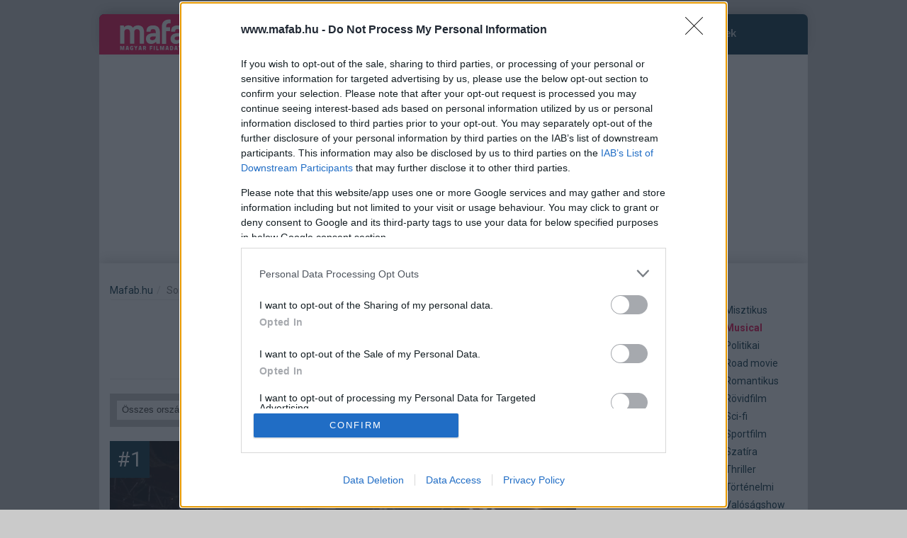

--- FILE ---
content_type: text/html
request_url: https://www.mafab.hu/sorozatok/sorozatok/1/?yrf=&yrt=&genre=22
body_size: 67647
content:
 
  
               <!DOCTYPE html>
<html lang="hu" xmlns="http://www.w3.org/1999/xhtml">
<head><link rel="next" href="https://www.mafab.hu/sorozatok/sorozatok/2/?yrf=&yrt=&genre=22">
<meta charset="UTF-8">

<title>Top100 - Minden idők legjobb musical sorozatai  | Listák | Mafab.hu</title>
<link rel="canonical" href="https://www.mafab.hu/sorozatok/sorozatok/1/?yrf=&yrt=&genre=22" />
<meta name="description" content="Legjobb musical sorozatok  - Listák - keress Magyarország legnagyobb filmadatbázisában! Több mint 280.000 filmadatlap és 600.000 személyiség adatlap egy helyen magyarul."/>
<meta name="viewport" content="width=device-width, initial-scale=1,  user-scalable=no" />
<link href="https://www.mafab.hu/sorozatok/css/listak.min.css" rel="stylesheet" type="text/css" >

		
		<link rel="preconnect" href="https://securepubads.g.doubleclick.net">
		<link rel="preconnect" href="https://www.google-analytics.com">
		<link rel="preconnect" href="https://lh3.googleusercontent.com">
		<link rel="preconnect" href="https://www.google.com">
    <script>
    var todayDate = new Date().toISOString().slice(0, 10).replace(/-/g,'');
    var script = document.createElement('script');
    script.src = 'https://cdn.atmedia.hu/mafab.hu.js?v=' + todayDate;
    script.async = true;
    document.head.appendChild(script);
    </script>
		<link rel="icon" type="image/x-icon" href="/favicon.ico" />
		
		<style>
				html{font-family:sans-serif;-ms-text-size-adjust:100%;-webkit-text-size-adjust:100%}body{margin:0}article,aside,details,figcaption,figure,footer,header,hgroup,main,menu,nav,section,summary{display:block}audio,canvas,progress,video{display:inline-block;vertical-align:baseline}audio:not([controls]){display:none;height:0}[hidden],template{display:none}a{background-color:transparent}a:active,a:hover{outline:0}b,strong{font-weight:700}h1{font-size:2em;margin:.67em 0}small{font-size:80%}sub,sup{font-size:75%;line-height:0;position:relative;vertical-align:baseline}sup{top:-.5em}sub{bottom:-.25em}img{border:0}svg:not(:root){overflow:hidden}figure{margin:1em 40px}hr{-webkit-box-sizing:content-box;-moz-box-sizing:content-box;box-sizing:content-box;height:0}button,input,optgroup,select,textarea{color:inherit;font:inherit;margin:0}button{overflow:visible}button,select{text-transform:none}button,html input[type="button"],input[type="reset"],input[type="submit"]{-webkit-appearance:button;cursor:pointer}button[disabled],html input[disabled]{cursor:default}button::-moz-focus-inner,input::-moz-focus-inner{border:0;padding:0}input{line-height:normal}input[type="checkbox"],input[type="radio"]{-webkit-box-sizing:border-box;-moz-box-sizing:border-box;box-sizing:border-box;padding:0}fieldset{border:1px solid silver;margin:0 2px;padding:.35em .625em .75em}legend{border:0;padding:0}textarea{overflow:auto}optgroup{font-weight:700}table{border-collapse:collapse;border-spacing:0}td,th{padding:0}/*! Source: https://github.com/h5bp/html5-boilerplate/blob/master/src/css/main.css */
 *{-webkit-box-sizing:border-box;-moz-box-sizing:border-box;box-sizing:border-box}*:before,*:after{-webkit-box-sizing:border-box;-moz-box-sizing:border-box;box-sizing:border-box}html{font-size:10px;-webkit-tap-highlight-color:rgba(0,0,0,0)}body{font-family:"Helvetica Neue",Helvetica,Arial,sans-serif;font-size:14px;line-height:1.42857143;color:#333;background-color:#fff}input,button,select,textarea{font-family:inherit;font-size:inherit;line-height:inherit}a{color:#337ab7;text-decoration:none}a:hover,a:focus{color:#23527c;text-decoration:underline}a:focus{outline:thin dotted;outline:5px auto -webkit-focus-ring-color;outline-offset:-2px}figure{margin:0}img{vertical-align:middle}.img-responsive,.thumbnail>img,.thumbnail a>img,.carousel-inner>.item>img,.carousel-inner>.item>a>img{display:block;max-width:100%;height:auto}hr{margin-top:20px;margin-bottom:20px;border:0;border-top:1px solid #eee}[role="button"]{cursor:pointer}h1,h2,h3,h4,h5,h6,.h1,.h2,.h3,.h4,.h5,.h6{font-family:inherit;font-weight:500;line-height:1.1;color:inherit}h1 small,h2 small,h3 small,h4 small,h5 small,h6 small,.h1 small,.h2 small,.h3 small,.h4 small,.h5 small,.h6 small,h1 .small,h2 .small,h3 .small,h4 .small,h5 .small,h6 .small,.h1 .small,.h2 .small,.h3 .small,.h4 .small,.h5 .small,.h6 .small{font-weight:400;line-height:1;color:#777}h1,.h1,h2,.h2,h3,.h3{margin-top:20px;margin-bottom:10px}h1 small,.h1 small,h2 small,.h2 small,h3 small,.h3 small,h1 .small,.h1 .small,h2 .small,.h2 .small,h3 .small,.h3 .small{font-size:65%}h4,.h4,h5,.h5,h6,.h6{margin-top:10px;margin-bottom:10px}h4 small,.h4 small,h5 small,.h5 small,h6 small,.h6 small,h4 .small,.h4 .small,h5 .small,.h5 .small,h6 .small,.h6 .small{font-size:75%}h1,.h1{font-size:36px}h2,.h2{font-size:30px}h3,.h3{font-size:24px}h4,.h4{font-size:18px}h5,.h5{font-size:14px}h6,.h6{font-size:12px}p{margin:0 0 10px}small,.small{font-size:85%}.text-left{text-align:left}.text-right{text-align:right}.text-center{text-align:center}.text-justify{text-align:justify}.text-nowrap{white-space:nowrap}.text-lowercase{text-transform:lowercase}.text-uppercase{text-transform:uppercase}.text-capitalize{text-transform:capitalize}.text-muted{color:#777}.page-header{padding-bottom:9px;margin:40px 0 20px;border-bottom:1px solid #eee}ul,ol{margin-top:0;margin-bottom:10px}ul ul,ol ul,ul ol,ol ol{margin-bottom:0}dl{margin-top:0;margin-bottom:20px}dt,dd{line-height:1.42857143}dt{font-weight:700}dd{margin-left:0}.container{margin-right:auto;margin-left:auto;padding-left:15px;padding-right:15px}@media (min-width:768px){.container{width:750px}}@media (min-width:992px){.container{width:970px}}@media (min-width:1200px){.container{width:1130px}}.container-fluid{margin-right:auto;margin-left:auto;padding-left:15px;padding-right:15px}.row{margin-left:-15px;margin-right:-15px}.col-xs-1,.col-sm-1,.col-md-1,.col-lg-1,.col-xs-2,.col-sm-2,.col-md-2,.col-lg-2,.col-xs-3,.col-sm-3,.col-md-3,.col-lg-3,.col-xs-4,.col-sm-4,.col-md-4,.col-lg-4,.col-xs-5,.col-sm-5,.col-md-5,.col-lg-5,.col-xs-6,.col-sm-6,.col-md-6,.col-lg-6,.col-xs-7,.col-sm-7,.col-md-7,.col-lg-7,.col-xs-8,.col-sm-8,.col-md-8,.col-lg-8,.col-xs-9,.col-sm-9,.col-md-9,.col-lg-9,.col-xs-10,.col-sm-10,.col-md-10,.col-lg-10,.col-xs-11,.col-sm-11,.col-md-11,.col-lg-11,.col-xs-12,.col-sm-12,.col-md-12,.col-lg-12,.col-xs-13,.col-sm-13,.col-md-13,.col-lg-13,.col-xs-14,.col-sm-14,.col-md-14,.col-lg-14,.col-xs-15,.col-sm-15,.col-md-15,.col-lg-15,.col-xs-16,.col-sm-16,.col-md-16,.col-lg-16{position:relative;min-height:1px;padding-left:15px;padding-right:15px}.col-xs-1,.col-xs-2,.col-xs-3,.col-xs-4,.col-xs-5,.col-xs-6,.col-xs-7,.col-xs-8,.col-xs-9,.col-xs-10,.col-xs-11,.col-xs-12,.col-xs-13,.col-xs-14,.col-xs-15,.col-xs-16{float:left}.col-xs-16{width:100%}.col-xs-15{width:93.75%}.col-xs-14{width:87.5%}.col-xs-13{width:81.25%}.col-xs-12{width:75%}.col-xs-11{width:68.75%}.col-xs-10{width:62.5%}.col-xs-9{width:56.25%}.col-xs-8{width:50%}.col-xs-7{width:43.75%}.col-xs-6{width:37.5%}.col-xs-5{width:31.25%}.col-xs-4{width:25%}.col-xs-3{width:18.75%}.col-xs-2{width:12.5%}.col-xs-1{width:6.25%}@media (min-width:768px){.col-sm-1,.col-sm-2,.col-sm-3,.col-sm-4,.col-sm-5,.col-sm-6,.col-sm-7,.col-sm-8,.col-sm-9,.col-sm-10,.col-sm-11,.col-sm-12,.col-sm-13,.col-sm-14,.col-sm-15,.col-sm-16{float:left}.col-sm-16{width:100%}.col-sm-15{width:93.75%}.col-sm-14{width:87.5%}.col-sm-13{width:81.25%}.col-sm-12{width:75%}.col-sm-11{width:68.75%}.col-sm-10{width:62.5%}.col-sm-9{width:56.25%}.col-sm-8{width:50%}.col-sm-7{width:43.75%}.col-sm-6{width:37.5%}.col-sm-5{width:31.25%}.col-sm-4{width:25%}.col-sm-3{width:18.75%}.col-sm-2{width:12.5%}.col-sm-1{width:6.25%}}@media (min-width:992px){.col-md-1,.col-md-2,.col-md-3,.col-md-4,.col-md-5,.col-md-6,.col-md-7,.col-md-8,.col-md-9,.col-md-10,.col-md-11,.col-md-12,.col-md-13,.col-md-14,.col-md-15,.col-md-16{float:left}.col-md-16{width:100%}.col-md-15{width:93.75%}.col-md-14{width:87.5%}.col-md-13{width:81.25%}.col-md-12{width:75%}.col-md-11{width:68.75%}.col-md-10{width:62.5%}.col-md-9{width:56.25%}.col-md-8{width:50%}.col-md-7{width:43.75%}.col-md-6{width:37.5%}.col-md-5{width:31.25%}.col-md-4{width:25%}.col-md-3{width:18.75%}.col-md-2{width:12.5%}.col-md-1{width:6.25%}}@media (min-width:1200px){.col-lg-1,.col-lg-2,.col-lg-3,.col-lg-4,.col-lg-5,.col-lg-6,.col-lg-7,.col-lg-8,.col-lg-9,.col-lg-10,.col-lg-11,.col-lg-12,.col-lg-13,.col-lg-14,.col-lg-15,.col-lg-16{float:left}.col-lg-16{width:100%}.col-lg-15{width:93.75%}.col-lg-14{width:87.5%}.col-lg-13{width:81.25%}.col-lg-12{width:75%}.col-lg-11{width:68.75%}.col-lg-10{width:62.5%}.col-lg-9{width:56.25%}.col-lg-8{width:50%}.col-lg-7{width:43.75%}.col-lg-6{width:37.5%}.col-lg-5{width:31.25%}.col-lg-4{width:25%}.col-lg-3{width:18.75%}.col-lg-2{width:12.5%}.col-lg-1{width:6.25%}}table{background-color:transparent}caption{padding-top:8px;padding-bottom:8px;color:#777;text-align:left}th{text-align:left}.table{width:100%;max-width:100%;margin-bottom:20px}.table>thead>tr>th,.table>tbody>tr>th,.table>tfoot>tr>th,.table>thead>tr>td,.table>tbody>tr>td,.table>tfoot>tr>td{padding:8px;line-height:1.42857143;vertical-align:top;border-top:1px solid #ddd}.table>thead>tr>th{vertical-align:bottom;border-bottom:2px solid #ddd}.table>caption+thead>tr:first-child>th,.table>colgroup+thead>tr:first-child>th,.table>thead:first-child>tr:first-child>th,.table>caption+thead>tr:first-child>td,.table>colgroup+thead>tr:first-child>td,.table>thead:first-child>tr:first-child>td{border-top:0}.table>tbody+tbody{border-top:2px solid #ddd}.table .table{background-color:#fff}.table-striped>tbody>tr:nth-of-type(odd){background-color:#f9f9f9}.table-hover>tbody>tr:hover{background-color:#f5f5f5}table col[class*="col-"]{position:static;float:none;display:table-column}table td[class*="col-"],table th[class*="col-"]{position:static;float:none;display:table-cell}.table>thead>tr>td.active,.table>tbody>tr>td.active,.table>tfoot>tr>td.active,.table>thead>tr>th.active,.table>tbody>tr>th.active,.table>tfoot>tr>th.active,.table>thead>tr.active>td,.table>tbody>tr.active>td,.table>tfoot>tr.active>td,.table>thead>tr.active>th,.table>tbody>tr.active>th,.table>tfoot>tr.active>th{background-color:#f5f5f5}.table-hover>tbody>tr>td.active:hover,.table-hover>tbody>tr>th.active:hover,.table-hover>tbody>tr.active:hover>td,.table-hover>tbody>tr:hover>.active,.table-hover>tbody>tr.active:hover>th{background-color:#e8e8e8}.table>thead>tr>td.success,.table>tbody>tr>td.success,.table>tfoot>tr>td.success,.table>thead>tr>th.success,.table>tbody>tr>th.success,.table>tfoot>tr>th.success,.table>thead>tr.success>td,.table>tbody>tr.success>td,.table>tfoot>tr.success>td,.table>thead>tr.success>th,.table>tbody>tr.success>th,.table>tfoot>tr.success>th{background-color:#dff0d8}.table-hover>tbody>tr>td.success:hover,.table-hover>tbody>tr>th.success:hover,.table-hover>tbody>tr.success:hover>td,.table-hover>tbody>tr:hover>.success,.table-hover>tbody>tr.success:hover>th{background-color:#d0e9c6}.table>thead>tr>td.info,.table>tbody>tr>td.info,.table>tfoot>tr>td.info,.table>thead>tr>th.info,.table>tbody>tr>th.info,.table>tfoot>tr>th.info,.table>thead>tr.info>td,.table>tbody>tr.info>td,.table>tfoot>tr.info>td,.table>thead>tr.info>th,.table>tbody>tr.info>th,.table>tfoot>tr.info>th{background-color:#d9edf7}.table-hover>tbody>tr>td.info:hover,.table-hover>tbody>tr>th.info:hover,.table-hover>tbody>tr.info:hover>td,.table-hover>tbody>tr:hover>.info,.table-hover>tbody>tr.info:hover>th{background-color:#c4e3f3}.table>thead>tr>td.warning,.table>tbody>tr>td.warning,.table>tfoot>tr>td.warning,.table>thead>tr>th.warning,.table>tbody>tr>th.warning,.table>tfoot>tr>th.warning,.table>thead>tr.warning>td,.table>tbody>tr.warning>td,.table>tfoot>tr.warning>td,.table>thead>tr.warning>th,.table>tbody>tr.warning>th,.table>tfoot>tr.warning>th{background-color:#fcf8e3}.table-hover>tbody>tr>td.warning:hover,.table-hover>tbody>tr>th.warning:hover,.table-hover>tbody>tr.warning:hover>td,.table-hover>tbody>tr:hover>.warning,.table-hover>tbody>tr.warning:hover>th{background-color:#faf2cc}.table>thead>tr>td.danger,.table>tbody>tr>td.danger,.table>tfoot>tr>td.danger,.table>thead>tr>th.danger,.table>tbody>tr>th.danger,.table>tfoot>tr>th.danger,.table>thead>tr.danger>td,.table>tbody>tr.danger>td,.table>tfoot>tr.danger>td,.table>thead>tr.danger>th,.table>tbody>tr.danger>th,.table>tfoot>tr.danger>th{background-color:#f2dede}.table-hover>tbody>tr>td.danger:hover,.table-hover>tbody>tr>th.danger:hover,.table-hover>tbody>tr.danger:hover>td,.table-hover>tbody>tr:hover>.danger,.table-hover>tbody>tr.danger:hover>th{background-color:#ebcccc}.table-responsive{overflow-x:auto;min-height:.01%}@media screen and (max-width:767px){.table-responsive{width:100%;margin-bottom:15px;overflow-y:hidden;-ms-overflow-style:-ms-autohiding-scrollbar;border:1px solid #ddd}.table-responsive>.table{margin-bottom:0}.table-responsive>.table>thead>tr>th,.table-responsive>.table>tbody>tr>th,.table-responsive>.table>tfoot>tr>th,.table-responsive>.table>thead>tr>td,.table-responsive>.table>tbody>tr>td,.table-responsive>.table>tfoot>tr>td{white-space:nowrap}.table-responsive>.table-bordered{border:0}.table-responsive>.table-bordered>thead>tr>th:first-child,.table-responsive>.table-bordered>tbody>tr>th:first-child,.table-responsive>.table-bordered>tfoot>tr>th:first-child,.table-responsive>.table-bordered>thead>tr>td:first-child,.table-responsive>.table-bordered>tbody>tr>td:first-child,.table-responsive>.table-bordered>tfoot>tr>td:first-child{border-left:0}.table-responsive>.table-bordered>thead>tr>th:last-child,.table-responsive>.table-bordered>tbody>tr>th:last-child,.table-responsive>.table-bordered>tfoot>tr>th:last-child,.table-responsive>.table-bordered>thead>tr>td:last-child,.table-responsive>.table-bordered>tbody>tr>td:last-child,.table-responsive>.table-bordered>tfoot>tr>td:last-child{border-right:0}.table-responsive>.table-bordered>tbody>tr:last-child>th,.table-responsive>.table-bordered>tfoot>tr:last-child>th,.table-responsive>.table-bordered>tbody>tr:last-child>td,.table-responsive>.table-bordered>tfoot>tr:last-child>td{border-bottom:0}}fieldset{padding:0;margin:0;border:0;min-width:0}legend{display:block;width:100%;padding:0;margin-bottom:20px;font-size:21px;line-height:inherit;color:#333;border:0;border-bottom:1px solid #e5e5e5}label{display:inline-block;max-width:100%;margin-bottom:5px;font-weight:700}input[type="radio"],input[type="checkbox"]{margin:4px 0 0;margin-top:1px \9;line-height:normal}input[type="file"]{display:block}input[type="range"]{display:block;width:100%}select[multiple],select[size]{height:auto}input[type="file"]:focus,input[type="radio"]:focus,input[type="checkbox"]:focus{outline:thin dotted;outline:5px auto -webkit-focus-ring-color;outline-offset:-2px}.form-control{display:block;width:100%;height:34px;padding:6px 12px;font-size:14px;line-height:1.42857143;color:#555;background-color:#fff;background-image:none;border:1px solid #ccc;border-radius:4px;-webkit-box-shadow:inset 0 1px 1px rgba(0,0,0,.075);box-shadow:inset 0 1px 1px rgba(0,0,0,.075);-webkit-transition:border-color ease-in-out 0.15s,-webkit-box-shadow ease-in-out 0.15s;-o-transition:border-color ease-in-out 0.15s,box-shadow ease-in-out 0.15s;transition:border-color ease-in-out 0.15s,box-shadow ease-in-out 0.15s}.form-control:focus{border-color:#66afe9;outline:0;-webkit-box-shadow:inset 0 1px 1px rgba(0,0,0,.075),0 0 8px rgba(102,175,233,.6);box-shadow:inset 0 1px 1px rgba(0,0,0,.075),0 0 8px rgba(102,175,233,.6)}.form-control::-moz-placeholder{color:#999;opacity:1}.form-control:-ms-input-placeholder{color:#999}.form-control::-webkit-input-placeholder{color:#999}.form-control::-ms-expand{border:0;background-color:transparent}.form-control[disabled],.form-control[readonly],fieldset[disabled] .form-control{background-color:#eee;opacity:1}.form-control[disabled],fieldset[disabled] .form-control{cursor:not-allowed}textarea.form-control{height:auto}input[type="search"]{-webkit-appearance:none}@media screen and (-webkit-min-device-pixel-ratio:0){input[type="date"].form-control,input[type="time"].form-control,input[type="datetime-local"].form-control,input[type="month"].form-control{line-height:34px}input[type="date"].input-sm,input[type="time"].input-sm,input[type="datetime-local"].input-sm,input[type="month"].input-sm,.input-group-sm input[type="date"],.input-group-sm input[type="time"],.input-group-sm input[type="datetime-local"],.input-group-sm input[type="month"]{line-height:30px}input[type="date"].input-lg,input[type="time"].input-lg,input[type="datetime-local"].input-lg,input[type="month"].input-lg,.input-group-lg input[type="date"],.input-group-lg input[type="time"],.input-group-lg input[type="datetime-local"],.input-group-lg input[type="month"]{line-height:46px}}.form-group{margin-bottom:15px}.radio,.checkbox{position:relative;display:block;margin-top:10px;margin-bottom:10px}.radio label,.checkbox label{min-height:20px;padding-left:20px;margin-bottom:0;font-weight:400;cursor:pointer}.radio input[type="radio"],.radio-inline input[type="radio"],.checkbox input[type="checkbox"],.checkbox-inline input[type="checkbox"]{position:absolute;margin-left:-20px;margin-top:4px \9}.radio+.radio,.checkbox+.checkbox{margin-top:-5px}.radio-inline,.checkbox-inline{position:relative;display:inline-block;padding-left:20px;margin-bottom:0;vertical-align:middle;font-weight:400;cursor:pointer}.radio-inline+.radio-inline,.checkbox-inline+.checkbox-inline{margin-top:0;margin-left:10px}input[type="radio"][disabled],input[type="checkbox"][disabled],input[type="radio"].disabled,input[type="checkbox"].disabled,fieldset[disabled] input[type="radio"],fieldset[disabled] input[type="checkbox"]{cursor:not-allowed}.radio-inline.disabled,.checkbox-inline.disabled,fieldset[disabled] .radio-inline,fieldset[disabled] .checkbox-inline{cursor:not-allowed}.radio.disabled label,.checkbox.disabled label,fieldset[disabled] .radio label,fieldset[disabled] .checkbox label{cursor:not-allowed}.form-control-static{padding-top:7px;padding-bottom:7px;margin-bottom:0;min-height:34px}.form-control-static.input-lg,.form-control-static.input-sm{padding-left:0;padding-right:0}.input-sm{height:30px;padding:5px 10px;font-size:12px;line-height:1.5;border-radius:3px}select.input-sm{height:30px;line-height:30px}textarea.input-sm,select[multiple].input-sm{height:auto}.form-group-sm .form-control{height:30px;padding:5px 10px;font-size:12px;line-height:1.5;border-radius:3px}.form-group-sm select.form-control{height:30px;line-height:30px}.form-group-sm textarea.form-control,.form-group-sm select[multiple].form-control{height:auto}.form-group-sm .form-control-static{height:30px;min-height:32px;padding:6px 10px;font-size:12px;line-height:1.5}.input-lg{height:46px;padding:10px 16px;font-size:18px;line-height:1.3333333;border-radius:6px}select.input-lg{height:46px;line-height:46px}textarea.input-lg,select[multiple].input-lg{height:auto}.form-group-lg .form-control{height:46px;padding:10px 16px;font-size:18px;line-height:1.3333333;border-radius:6px}.form-group-lg select.form-control{height:46px;line-height:46px}.form-group-lg textarea.form-control,.form-group-lg select[multiple].form-control{height:auto}.form-group-lg .form-control-static{height:46px;min-height:38px;padding:11px 16px;font-size:18px;line-height:1.3333333}.form-control-feedback{position:absolute;top:0;right:0;z-index:2;display:block;width:34px;height:34px;line-height:34px;text-align:center;pointer-events:none}.input-lg+.form-control-feedback,.input-group-lg+.form-control-feedback,.form-group-lg .form-control+.form-control-feedback{width:46px;height:46px;line-height:46px}.input-sm+.form-control-feedback,.input-group-sm+.form-control-feedback,.form-group-sm .form-control+.form-control-feedback{width:30px;height:30px;line-height:30px}.has-error .help-block,.has-error .control-label,.has-error .radio,.has-error .checkbox,.has-error .radio-inline,.has-error .checkbox-inline,.has-error.radio label,.has-error.checkbox label,.has-error.radio-inline label,.has-error.checkbox-inline label{color:#a94442}.has-error .form-control{border-color:#a94442;-webkit-box-shadow:inset 0 1px 1px rgba(0,0,0,.075);box-shadow:inset 0 1px 1px rgba(0,0,0,.075)}.has-error .form-control:focus{border-color:#843534;-webkit-box-shadow:inset 0 1px 1px rgba(0,0,0,.075),0 0 6px #ce8483;box-shadow:inset 0 1px 1px rgba(0,0,0,.075),0 0 6px #ce8483}.has-error .input-group-addon{color:#a94442;border-color:#a94442;background-color:#f2dede}.has-error .form-control-feedback{color:#a94442}.has-feedback label~.form-control-feedback{top:25px}.has-feedback label.sr-only~.form-control-feedback{top:0}.help-block{display:block;margin-top:5px;margin-bottom:10px;color:#737373}@media (min-width:768px){.form-inline .form-group{display:inline-block;margin-bottom:0;vertical-align:middle}.form-inline .form-control{display:inline-block;width:auto;vertical-align:middle}.form-inline .form-control-static{display:inline-block}.form-inline .input-group{display:inline-table;vertical-align:middle}.form-inline .input-group .input-group-addon,.form-inline .input-group .input-group-btn,.form-inline .input-group .form-control{width:auto}.form-inline .input-group>.form-control{width:100%}.form-inline .control-label{margin-bottom:0;vertical-align:middle}.form-inline .radio,.form-inline .checkbox{display:inline-block;margin-top:0;margin-bottom:0;vertical-align:middle}.form-inline .radio label,.form-inline .checkbox label{padding-left:0}.form-inline .radio input[type="radio"],.form-inline .checkbox input[type="checkbox"]{position:relative;margin-left:0}.form-inline .has-feedback .form-control-feedback{top:0}}.form-horizontal .radio,.form-horizontal .checkbox,.form-horizontal .radio-inline,.form-horizontal .checkbox-inline{margin-top:0;margin-bottom:0;padding-top:7px}.form-horizontal .radio,.form-horizontal .checkbox{min-height:27px}.form-horizontal .form-group{margin-left:-15px;margin-right:-15px}@media (min-width:768px){.form-horizontal .control-label{text-align:right;margin-bottom:0;padding-top:7px}}.form-horizontal .has-feedback .form-control-feedback{right:15px}@media (min-width:768px){.form-horizontal .form-group-lg .control-label{padding-top:11px;font-size:18px}}@media (min-width:768px){.form-horizontal .form-group-sm .control-label{padding-top:6px;font-size:12px}}.btn{display:inline-block;margin-bottom:0;font-weight:400;text-align:center;vertical-align:middle;-ms-touch-action:manipulation;touch-action:manipulation;cursor:pointer;background-image:none;border:1px solid transparent;white-space:nowrap;padding:6px 12px;font-size:14px;line-height:1.42857143;border-radius:4px;-webkit-user-select:none;-moz-user-select:none;-ms-user-select:none;user-select:none}.btn:focus,.btn:active:focus,.btn.active:focus,.btn.focus,.btn:active.focus,.btn.active.focus{outline:thin dotted;outline:5px auto -webkit-focus-ring-color;outline-offset:-2px}.btn:hover,.btn:focus,.btn.focus{color:#333;text-decoration:none}.btn:active,.btn.active{outline:0;background-image:none;-webkit-box-shadow:inset 0 3px 5px rgba(0,0,0,.125);box-shadow:inset 0 3px 5px rgba(0,0,0,.125)}.btn.disabled,.btn[disabled],fieldset[disabled] .btn{cursor:not-allowed;opacity:.65;filter:alpha(opacity=65);-webkit-box-shadow:none;box-shadow:none}a.btn.disabled,fieldset[disabled] a.btn{pointer-events:none}.btn-default{color:#333;background-color:#fff;border-color:#ccc}.btn-default:focus,.btn-default.focus{color:#333;background-color:#e6e6e6;border-color:#8c8c8c}.btn-default:hover{color:#333;background-color:#e6e6e6;border-color:#adadad}.btn-default:active,.btn-default.active,.open>.dropdown-toggle.btn-default{color:#333;background-color:#e6e6e6;border-color:#adadad}.btn-default:active:hover,.btn-default.active:hover,.open>.dropdown-toggle.btn-default:hover,.btn-default:active:focus,.btn-default.active:focus,.open>.dropdown-toggle.btn-default:focus,.btn-default:active.focus,.btn-default.active.focus,.open>.dropdown-toggle.btn-default.focus{color:#333;background-color:#d4d4d4;border-color:#8c8c8c}.btn-default:active,.btn-default.active,.open>.dropdown-toggle.btn-default{background-image:none}.btn-default.disabled:hover,.btn-default[disabled]:hover,fieldset[disabled] .btn-default:hover,.btn-default.disabled:focus,.btn-default[disabled]:focus,fieldset[disabled] .btn-default:focus,.btn-default.disabled.focus,.btn-default[disabled].focus,fieldset[disabled] .btn-default.focus{background-color:#fff;border-color:#ccc}.btn-default .badge{color:#fff;background-color:#333}.btn-primary{color:#fff;background-color:#337ab7;border-color:#2e6da4}.btn-primary:focus,.btn-primary.focus{color:#fff;background-color:#286090;border-color:#122b40}.btn-primary:hover{color:#fff;background-color:#286090;border-color:#204d74}.btn-primary:active,.btn-primary.active,.open>.dropdown-toggle.btn-primary{color:#fff;background-color:#286090;border-color:#204d74}.btn-primary:active:hover,.btn-primary.active:hover,.open>.dropdown-toggle.btn-primary:hover,.btn-primary:active:focus,.btn-primary.active:focus,.open>.dropdown-toggle.btn-primary:focus,.btn-primary:active.focus,.btn-primary.active.focus,.open>.dropdown-toggle.btn-primary.focus{color:#fff;background-color:#204d74;border-color:#122b40}.btn-primary:active,.btn-primary.active,.open>.dropdown-toggle.btn-primary{background-image:none}.btn-primary.disabled:hover,.btn-primary[disabled]:hover,fieldset[disabled] .btn-primary:hover,.btn-primary.disabled:focus,.btn-primary[disabled]:focus,fieldset[disabled] .btn-primary:focus,.btn-primary.disabled.focus,.btn-primary[disabled].focus,fieldset[disabled] .btn-primary.focus{background-color:#337ab7;border-color:#2e6da4}.btn-primary .badge{color:#337ab7;background-color:#fff}.btn-success{color:#fff;background-color:#5cb85c;border-color:#4cae4c}.btn-success:focus,.btn-success.focus{color:#fff;background-color:#449d44;border-color:#255625}.btn-success:hover{color:#fff;background-color:#449d44;border-color:#398439}.btn-success:active,.btn-success.active,.open>.dropdown-toggle.btn-success{color:#fff;background-color:#449d44;border-color:#398439}.btn-success:active:hover,.btn-success.active:hover,.open>.dropdown-toggle.btn-success:hover,.btn-success:active:focus,.btn-success.active:focus,.open>.dropdown-toggle.btn-success:focus,.btn-success:active.focus,.btn-success.active.focus,.open>.dropdown-toggle.btn-success.focus{color:#fff;background-color:#398439;border-color:#255625}.btn-success:active,.btn-success.active,.open>.dropdown-toggle.btn-success{background-image:none}.btn-success.disabled:hover,.btn-success[disabled]:hover,fieldset[disabled] .btn-success:hover,.btn-success.disabled:focus,.btn-success[disabled]:focus,fieldset[disabled] .btn-success:focus,.btn-success.disabled.focus,.btn-success[disabled].focus,fieldset[disabled] .btn-success.focus{background-color:#5cb85c;border-color:#4cae4c}.btn-success .badge{color:#5cb85c;background-color:#fff}.btn-info{color:#fff;background-color:#5bc0de;border-color:#46b8da}.btn-info:focus,.btn-info.focus{color:#fff;background-color:#31b0d5;border-color:#1b6d85}.btn-info:hover{color:#fff;background-color:#31b0d5;border-color:#269abc}.btn-info:active,.btn-info.active,.open>.dropdown-toggle.btn-info{color:#fff;background-color:#31b0d5;border-color:#269abc}.btn-info:active:hover,.btn-info.active:hover,.open>.dropdown-toggle.btn-info:hover,.btn-info:active:focus,.btn-info.active:focus,.open>.dropdown-toggle.btn-info:focus,.btn-info:active.focus,.btn-info.active.focus,.open>.dropdown-toggle.btn-info.focus{color:#fff;background-color:#269abc;border-color:#1b6d85}.btn-info:active,.btn-info.active,.open>.dropdown-toggle.btn-info{background-image:none}.btn-info.disabled:hover,.btn-info[disabled]:hover,fieldset[disabled] .btn-info:hover,.btn-info.disabled:focus,.btn-info[disabled]:focus,fieldset[disabled] .btn-info:focus,.btn-info.disabled.focus,.btn-info[disabled].focus,fieldset[disabled] .btn-info.focus{background-color:#5bc0de;border-color:#46b8da}.btn-info .badge{color:#5bc0de;background-color:#fff}.btn-warning{color:#fff;background-color:#f0ad4e;border-color:#eea236}.btn-warning:focus,.btn-warning.focus{color:#fff;background-color:#ec971f;border-color:#985f0d}.btn-warning:hover{color:#fff;background-color:#ec971f;border-color:#d58512}.btn-warning:active,.btn-warning.active,.open>.dropdown-toggle.btn-warning{color:#fff;background-color:#ec971f;border-color:#d58512}.btn-warning:active:hover,.btn-warning.active:hover,.open>.dropdown-toggle.btn-warning:hover,.btn-warning:active:focus,.btn-warning.active:focus,.open>.dropdown-toggle.btn-warning:focus,.btn-warning:active.focus,.btn-warning.active.focus,.open>.dropdown-toggle.btn-warning.focus{color:#fff;background-color:#d58512;border-color:#985f0d}.btn-warning:active,.btn-warning.active,.open>.dropdown-toggle.btn-warning{background-image:none}.btn-warning.disabled:hover,.btn-warning[disabled]:hover,fieldset[disabled] .btn-warning:hover,.btn-warning.disabled:focus,.btn-warning[disabled]:focus,fieldset[disabled] .btn-warning:focus,.btn-warning.disabled.focus,.btn-warning[disabled].focus,fieldset[disabled] .btn-warning.focus{background-color:#f0ad4e;border-color:#eea236}.btn-warning .badge{color:#f0ad4e;background-color:#fff}.btn-danger{color:#fff;background-color:#d9534f;border-color:#d43f3a}.btn-danger:focus,.btn-danger.focus{color:#fff;background-color:#c9302c;border-color:#761c19}.btn-danger:hover{color:#fff;background-color:#c9302c;border-color:#ac2925}.btn-danger:active,.btn-danger.active,.open>.dropdown-toggle.btn-danger{color:#fff;background-color:#c9302c;border-color:#ac2925}.btn-danger:active:hover,.btn-danger.active:hover,.open>.dropdown-toggle.btn-danger:hover,.btn-danger:active:focus,.btn-danger.active:focus,.open>.dropdown-toggle.btn-danger:focus,.btn-danger:active.focus,.btn-danger.active.focus,.open>.dropdown-toggle.btn-danger.focus{color:#fff;background-color:#ac2925;border-color:#761c19}.btn-danger:active,.btn-danger.active,.open>.dropdown-toggle.btn-danger{background-image:none}.btn-danger.disabled:hover,.btn-danger[disabled]:hover,fieldset[disabled] .btn-danger:hover,.btn-danger.disabled:focus,.btn-danger[disabled]:focus,fieldset[disabled] .btn-danger:focus,.btn-danger.disabled.focus,.btn-danger[disabled].focus,fieldset[disabled] .btn-danger.focus{background-color:#d9534f;border-color:#d43f3a}.btn-danger .badge{color:#d9534f;background-color:#fff}.btn-link{color:#337ab7;font-weight:400;border-radius:0}.btn-link,.btn-link:active,.btn-link.active,.btn-link[disabled],fieldset[disabled] .btn-link{background-color:transparent;-webkit-box-shadow:none;box-shadow:none}.btn-link,.btn-link:hover,.btn-link:focus,.btn-link:active{border-color:transparent}.btn-link:hover,.btn-link:focus{color:#23527c;text-decoration:underline;background-color:transparent}.btn-link[disabled]:hover,fieldset[disabled] .btn-link:hover,.btn-link[disabled]:focus,fieldset[disabled] .btn-link:focus{color:#777;text-decoration:none}.btn-lg,.btn-group-lg>.btn{padding:10px 16px;font-size:18px;line-height:1.3333333;border-radius:6px}.btn-sm,.btn-group-sm>.btn{padding:5px 10px;font-size:12px;line-height:1.5;border-radius:3px}.btn-xs,.btn-group-xs>.btn{padding:1px 5px;font-size:12px;line-height:1.5;border-radius:3px}.btn-block{display:block;width:100%}.btn-block+.btn-block{margin-top:5px}input[type="submit"].btn-block,input[type="reset"].btn-block,input[type="button"].btn-block{width:100%}.fade{opacity:0;-webkit-transition:opacity 0.15s linear;-o-transition:opacity 0.15s linear;transition:opacity 0.15s linear}.fade.in{opacity:1}.collapse{display:none}.collapse.in{display:block}tr.collapse.in{display:table-row}tbody.collapse.in{display:table-row-group}.btn-group,.btn-group-vertical{position:relative;display:inline-block;vertical-align:middle}.btn-group>.btn,.btn-group-vertical>.btn{position:relative;float:left}.btn-group>.btn:hover,.btn-group-vertical>.btn:hover,.btn-group>.btn:focus,.btn-group-vertical>.btn:focus,.btn-group>.btn:active,.btn-group-vertical>.btn:active,.btn-group>.btn.active,.btn-group-vertical>.btn.active{z-index:2}.btn-group .btn+.btn,.btn-group .btn+.btn-group,.btn-group .btn-group+.btn,.btn-group .btn-group+.btn-group{margin-left:-1px}.btn-group>.btn:not(:first-child):not(:last-child):not(.dropdown-toggle){border-radius:0}.btn-group>.btn:first-child{margin-left:0}.btn-group>.btn:first-child:not(:last-child):not(.dropdown-toggle){border-bottom-right-radius:0;border-top-right-radius:0}.btn-group>.btn:last-child:not(:first-child),.btn-group>.dropdown-toggle:not(:first-child){border-bottom-left-radius:0;border-top-left-radius:0}.btn-group>.btn-group{float:left}.btn-group>.btn-group:not(:first-child):not(:last-child)>.btn{border-radius:0}.btn-group>.btn-group:first-child:not(:last-child)>.btn:last-child,.btn-group>.btn-group:first-child:not(:last-child)>.dropdown-toggle{border-bottom-right-radius:0;border-top-right-radius:0}.btn-group>.btn-group:last-child:not(:first-child)>.btn:first-child{border-bottom-left-radius:0;border-top-left-radius:0}.btn-group .dropdown-toggle:active,.btn-group.open .dropdown-toggle{outline:0}.btn-group>.btn+.dropdown-toggle{padding-left:8px;padding-right:8px}.btn-group>.btn-lg+.dropdown-toggle{padding-left:12px;padding-right:12px}.btn-group.open .dropdown-toggle{-webkit-box-shadow:inset 0 3px 5px rgba(0,0,0,.125);box-shadow:inset 0 3px 5px rgba(0,0,0,.125)}.btn-group.open .dropdown-toggle.btn-link{-webkit-box-shadow:none;box-shadow:none}.btn .caret{margin-left:0}.btn-lg .caret{border-width:5px 5px 0;border-bottom-width:0}.dropup .btn-lg .caret{border-width:0 5px 5px}[data-toggle="buttons"]>.btn input[type="radio"],[data-toggle="buttons"]>.btn-group>.btn input[type="radio"],[data-toggle="buttons"]>.btn input[type="checkbox"],[data-toggle="buttons"]>.btn-group>.btn input[type="checkbox"]{position:absolute;clip:rect(0,0,0,0);pointer-events:none}.input-group{position:relative;display:table;border-collapse:separate}.input-group[class*="col-"]{float:none;padding-left:0;padding-right:0}.input-group .form-control{position:relative;z-index:2;float:left;width:100%;margin-bottom:0}.input-group .form-control:focus{z-index:3}.input-group-lg>.form-control,.input-group-lg>.input-group-addon,.input-group-lg>.input-group-btn>.btn{height:46px;padding:10px 16px;font-size:18px;line-height:1.3333333;border-radius:6px}select.input-group-lg>.form-control,select.input-group-lg>.input-group-addon,select.input-group-lg>.input-group-btn>.btn{height:46px;line-height:46px}textarea.input-group-lg>.form-control,textarea.input-group-lg>.input-group-addon,textarea.input-group-lg>.input-group-btn>.btn,select[multiple].input-group-lg>.form-control,select[multiple].input-group-lg>.input-group-addon,select[multiple].input-group-lg>.input-group-btn>.btn{height:auto}.input-group-sm>.form-control,.input-group-sm>.input-group-addon,.input-group-sm>.input-group-btn>.btn{height:30px;padding:5px 10px;font-size:12px;line-height:1.5;border-radius:3px}select.input-group-sm>.form-control,select.input-group-sm>.input-group-addon,select.input-group-sm>.input-group-btn>.btn{height:30px;line-height:30px}textarea.input-group-sm>.form-control,textarea.input-group-sm>.input-group-addon,textarea.input-group-sm>.input-group-btn>.btn,select[multiple].input-group-sm>.form-control,select[multiple].input-group-sm>.input-group-addon,select[multiple].input-group-sm>.input-group-btn>.btn{height:auto}.input-group-addon,.input-group-btn,.input-group .form-control{display:table-cell}.input-group-addon:not(:first-child):not(:last-child),.input-group-btn:not(:first-child):not(:last-child),.input-group .form-control:not(:first-child):not(:last-child){border-radius:0}.input-group-addon,.input-group-btn{width:1%;white-space:nowrap;vertical-align:middle}.input-group-addon{padding:6px 12px;font-size:14px;font-weight:400;line-height:1;color:#555;text-align:center;background-color:#eee;border:1px solid #ccc;border-radius:4px}.input-group-addon.input-sm{padding:5px 10px;font-size:12px;border-radius:3px}.input-group-addon.input-lg{padding:10px 16px;font-size:18px;border-radius:6px}.input-group-addon input[type="radio"],.input-group-addon input[type="checkbox"]{margin-top:0}.input-group .form-control:first-child,.input-group-addon:first-child,.input-group-btn:first-child>.btn,.input-group-btn:first-child>.btn-group>.btn,.input-group-btn:first-child>.dropdown-toggle,.input-group-btn:last-child>.btn:not(:last-child):not(.dropdown-toggle),.input-group-btn:last-child>.btn-group:not(:last-child)>.btn{border-bottom-right-radius:0;border-top-right-radius:0}.input-group-addon:first-child{border-right:0}.input-group .form-control:last-child,.input-group-addon:last-child,.input-group-btn:last-child>.btn,.input-group-btn:last-child>.btn-group>.btn,.input-group-btn:last-child>.dropdown-toggle,.input-group-btn:first-child>.btn:not(:first-child),.input-group-btn:first-child>.btn-group:not(:first-child)>.btn{border-bottom-left-radius:0;border-top-left-radius:0}.input-group-addon:last-child{border-left:0}.input-group-btn{position:relative;font-size:0;white-space:nowrap}.input-group-btn>.btn{position:relative}.input-group-btn>.btn+.btn{margin-left:-1px}.input-group-btn>.btn:hover,.input-group-btn>.btn:focus,.input-group-btn>.btn:active{z-index:2}.input-group-btn:first-child>.btn,.input-group-btn:first-child>.btn-group{margin-right:-1px}.input-group-btn:last-child>.btn,.input-group-btn:last-child>.btn-group{z-index:2;margin-left:-1px}.nav{margin-bottom:0;padding-left:0;list-style:none}.nav>li{position:relative;display:block}.nav>li>a{position:relative;display:block;padding:10px 15px}.nav>li>a:hover,.nav>li>a:focus{text-decoration:none;background-color:#eee}.nav>li.disabled>a{color:#777}.nav>li.disabled>a:hover,.nav>li.disabled>a:focus{color:#777;text-decoration:none;background-color:transparent;cursor:not-allowed}.nav .open>a,.nav .open>a:hover,.nav .open>a:focus{background-color:#eee;border-color:#337ab7}.nav .nav-divider{height:1px;margin:9px 0;overflow:hidden;background-color:#e5e5e5}.nav>li>a>img{max-width:none}.navbar-inverse{background-color:#222;border-color:#080808}.navbar-inverse .navbar-brand{color:#9d9d9d}.navbar-inverse .navbar-brand:hover,.navbar-inverse .navbar-brand:focus{color:#fff;background-color:transparent}.navbar-inverse .navbar-text{color:#9d9d9d}.navbar-inverse .navbar-nav>li>a{color:#9d9d9d}.navbar-inverse .navbar-nav>li>a:hover,.navbar-inverse .navbar-nav>li>a:focus{color:#fff;background-color:transparent}.navbar-inverse .navbar-nav>.active>a,.navbar-inverse .navbar-nav>.active>a:hover,.navbar-inverse .navbar-nav>.active>a:focus{color:#fff;background-color:#080808}.navbar-inverse .navbar-nav>.disabled>a,.navbar-inverse .navbar-nav>.disabled>a:hover,.navbar-inverse .navbar-nav>.disabled>a:focus{color:#444;background-color:transparent}.navbar-inverse .navbar-toggle{border-color:#333}.navbar-inverse .navbar-toggle:hover,.navbar-inverse .navbar-toggle:focus{background-color:#333}.navbar-inverse .navbar-toggle .icon-bar{background-color:#fff}.navbar-inverse .navbar-collapse,.navbar-inverse .navbar-form{border-color:#101010}.navbar-inverse .navbar-nav>.open>a,.navbar-inverse .navbar-nav>.open>a:hover,.navbar-inverse .navbar-nav>.open>a:focus{background-color:#080808;color:#fff}@media (max-width:767px){.navbar-inverse .navbar-nav .open .dropdown-menu>.dropdown-header{border-color:#080808}.navbar-inverse .navbar-nav .open .dropdown-menu .divider{background-color:#080808}.navbar-inverse .navbar-nav .open .dropdown-menu>li>a{color:#9d9d9d}.navbar-inverse .navbar-nav .open .dropdown-menu>li>a:hover,.navbar-inverse .navbar-nav .open .dropdown-menu>li>a:focus{color:#fff;background-color:transparent}.navbar-inverse .navbar-nav .open .dropdown-menu>.active>a,.navbar-inverse .navbar-nav .open .dropdown-menu>.active>a:hover,.navbar-inverse .navbar-nav .open .dropdown-menu>.active>a:focus{color:#fff;background-color:#080808}.navbar-inverse .navbar-nav .open .dropdown-menu>.disabled>a,.navbar-inverse .navbar-nav .open .dropdown-menu>.disabled>a:hover,.navbar-inverse .navbar-nav .open .dropdown-menu>.disabled>a:focus{color:#444;background-color:transparent}}.navbar-inverse .navbar-link{color:#9d9d9d}.navbar-inverse .navbar-link:hover{color:#fff}.navbar-inverse .btn-link{color:#9d9d9d}.navbar-inverse .btn-link:hover,.navbar-inverse .btn-link:focus{color:#fff}.navbar-inverse .btn-link[disabled]:hover,fieldset[disabled] .navbar-inverse .btn-link:hover,.navbar-inverse .btn-link[disabled]:focus,fieldset[disabled] .navbar-inverse .btn-link:focus{color:#444}.breadcrumb{padding:8px 15px;margin-bottom:20px;list-style:none;background-color:#f5f5f5;border-radius:4px}.breadcrumb>li{display:inline-block}.breadcrumb>li+li:before{content:"/\00a0";padding:0 5px;color:#ccc}.breadcrumb>.active{color:#777}.pagination{display:inline-block;padding-left:0;margin:20px 0;border-radius:4px}.pagination>li{display:inline}.pagination>li>a,.pagination>li>span{position:relative;float:left;padding:6px 12px;line-height:1.42857143;text-decoration:none;color:#337ab7;background-color:#fff;border:1px solid #ddd;margin-left:-1px}.pagination>li:first-child>a,.pagination>li:first-child>span{margin-left:0;border-bottom-left-radius:4px;border-top-left-radius:4px}.pagination>li:last-child>a,.pagination>li:last-child>span{border-bottom-right-radius:4px;border-top-right-radius:4px}.pagination>li>a:hover,.pagination>li>span:hover,.pagination>li>a:focus,.pagination>li>span:focus{z-index:2;color:#23527c;background-color:#eee;border-color:#ddd}.pagination>.active>a,.pagination>.active>span,.pagination>.active>a:hover,.pagination>.active>span:hover,.pagination>.active>a:focus,.pagination>.active>span:focus{z-index:3;color:#fff;background-color:#337ab7;border-color:#337ab7;cursor:default}.pagination>.disabled>span,.pagination>.disabled>span:hover,.pagination>.disabled>span:focus,.pagination>.disabled>a,.pagination>.disabled>a:hover,.pagination>.disabled>a:focus{color:#777;background-color:#fff;border-color:#ddd;cursor:not-allowed}.pagination-lg>li>a,.pagination-lg>li>span{padding:10px 16px;font-size:18px;line-height:1.3333333}.pagination-lg>li:first-child>a,.pagination-lg>li:first-child>span{border-bottom-left-radius:6px;border-top-left-radius:6px}.pagination-lg>li:last-child>a,.pagination-lg>li:last-child>span{border-bottom-right-radius:6px;border-top-right-radius:6px}.pagination-sm>li>a,.pagination-sm>li>span{padding:5px 10px;font-size:12px;line-height:1.5}.pagination-sm>li:first-child>a,.pagination-sm>li:first-child>span{border-bottom-left-radius:3px;border-top-left-radius:3px}.pagination-sm>li:last-child>a,.pagination-sm>li:last-child>span{border-bottom-right-radius:3px;border-top-right-radius:3px}.pager{padding-left:0;margin:20px 0;list-style:none;text-align:center}.pager li{display:inline}.pager li>a,.pager li>span{display:inline-block;padding:5px 14px;background-color:#fff;border:1px solid #ddd;border-radius:15px}.pager li>a:hover,.pager li>a:focus{text-decoration:none;background-color:#eee}.pager .next>a,.pager .next>span{float:right}.pager .previous>a,.pager .previous>span{float:left}.pager .disabled>a,.pager .disabled>a:hover,.pager .disabled>a:focus,.pager .disabled>span{color:#777;background-color:#fff;cursor:not-allowed}.label{display:inline;padding:.2em .6em .3em;font-size:75%;font-weight:700;line-height:1;color:#fff;text-align:center;white-space:nowrap;vertical-align:baseline;border-radius:.25em}a.label:hover,a.label:focus{color:#fff;text-decoration:none;cursor:pointer}.label:empty{display:none}.btn .label{position:relative;top:-1px}.label-default{background-color:#777}.label-default[href]:hover,.label-default[href]:focus{background-color:#5e5e5e}.label-primary{background-color:#337ab7}.label-primary[href]:hover,.label-primary[href]:focus{background-color:#286090}.label-success{background-color:#5cb85c}.label-success[href]:hover,.label-success[href]:focus{background-color:#449d44}.label-info{background-color:#5bc0de}.label-info[href]:hover,.label-info[href]:focus{background-color:#31b0d5}.label-warning{background-color:#f0ad4e}.label-warning[href]:hover,.label-warning[href]:focus{background-color:#ec971f}.label-danger{background-color:#d9534f}.label-danger[href]:hover,.label-danger[href]:focus{background-color:#c9302c}.badge{display:inline-block;min-width:10px;padding:3px 7px;font-size:12px;font-weight:700;color:#fff;line-height:1;vertical-align:middle;white-space:nowrap;text-align:center;background-color:#777;border-radius:10px}.badge:empty{display:none}.btn .badge{position:relative;top:-1px}.btn-xs .badge,.btn-group-xs>.btn .badge{top:0;padding:1px 5px}a.badge:hover,a.badge:focus{color:#fff;text-decoration:none;cursor:pointer}.list-group-item.active>.badge,.nav-pills>.active>a>.badge{color:#337ab7;background-color:#fff}.list-group-item>.badge{float:right}.list-group-item>.badge+.badge{margin-right:5px}.nav-pills>li>a>.badge{margin-left:3px}.close{float:right;font-size:21px;font-weight:700;line-height:1;color:#000;text-shadow:0 1px 0 #fff;opacity:.2;filter:alpha(opacity=20)}.close:hover,.close:focus{color:#000;text-decoration:none;cursor:pointer;opacity:.5;filter:alpha(opacity=50)}button.close{padding:0;cursor:pointer;background:transparent;border:0;-webkit-appearance:none}.modal-open{overflow:hidden}.modal{display:none;overflow:hidden;position:fixed;top:0;right:0;bottom:0;left:0;z-index:1050;-webkit-overflow-scrolling:touch;outline:0}.modal.fade .modal-dialog{-webkit-transform:translate(0,-25%);-ms-transform:translate(0,-25%);-o-transform:translate(0,-25%);transform:translate(0,-25%);-webkit-transition:-webkit-transform 0.3s ease-out;-o-transition:-o-transform 0.3s ease-out;transition:transform 0.3s ease-out}.modal.in .modal-dialog{-webkit-transform:translate(0,0);-ms-transform:translate(0,0);-o-transform:translate(0,0);transform:translate(0,0)}.modal-open .modal{overflow-x:hidden;overflow-y:auto}.modal-dialog{position:relative;width:auto;margin:10px}.modal-content{position:relative;background-color:#fff;border:1px solid #999;border:1px solid rgba(0,0,0,.2);border-radius:6px;-webkit-box-shadow:0 3px 9px rgba(0,0,0,.5);box-shadow:0 3px 9px rgba(0,0,0,.5);-webkit-background-clip:padding-box;background-clip:padding-box;outline:0}.modal-backdrop{position:fixed;top:0;right:0;bottom:0;left:0;z-index:1040;background-color:#000}.modal-backdrop.fade{opacity:0;filter:alpha(opacity=0)}.modal-backdrop.in{opacity:.5;filter:alpha(opacity=50)}.modal-header{padding:15px;border-bottom:1px solid #e5e5e5}.modal-header .close{margin-top:-2px}.modal-title{margin:0;line-height:1.42857143}.modal-body{position:relative;padding:15px}.modal-footer{padding:15px;text-align:right;border-top:1px solid #e5e5e5}.modal-footer .btn+.btn{margin-left:5px;margin-bottom:0}.modal-footer .btn-group .btn+.btn{margin-left:-1px}.modal-footer .btn-block+.btn-block{margin-left:0}.modal-scrollbar-measure{position:absolute;top:-9999px;width:50px;height:50px;overflow:scroll}@media (min-width:768px){.modal-dialog{width:600px;margin:30px auto}.modal-content{-webkit-box-shadow:0 5px 15px rgba(0,0,0,.5);box-shadow:0 5px 15px rgba(0,0,0,.5)}.modal-sm{width:300px}}@media (min-width:992px){.modal-lg{width:900px}}.tooltip{position:absolute;z-index:1070;display:block;font-family:"Helvetica Neue",Helvetica,Arial,sans-serif;font-style:normal;font-weight:400;letter-spacing:normal;line-break:auto;line-height:1.42857143;text-align:left;text-align:start;text-decoration:none;text-shadow:none;text-transform:none;white-space:normal;word-break:normal;word-spacing:normal;word-wrap:normal;font-size:12px;opacity:0;filter:alpha(opacity=0)}.tooltip.in{opacity:.9;filter:alpha(opacity=90)}.tooltip.top{margin-top:-3px;padding:5px 0}.tooltip.right{margin-left:3px;padding:0 5px}.tooltip.bottom{margin-top:3px;padding:5px 0}.tooltip.left{margin-left:-3px;padding:0 5px}.tooltip-inner{max-width:200px;padding:3px 8px;color:#fff;text-align:center;background-color:#000;border-radius:4px}.tooltip-arrow{position:absolute;width:0;height:0;border-color:transparent;border-style:solid}.tooltip.top .tooltip-arrow{bottom:0;left:50%;margin-left:-5px;border-width:5px 5px 0;border-top-color:#000}.tooltip.top-left .tooltip-arrow{bottom:0;right:5px;margin-bottom:-5px;border-width:5px 5px 0;border-top-color:#000}.tooltip.top-right .tooltip-arrow{bottom:0;left:5px;margin-bottom:-5px;border-width:5px 5px 0;border-top-color:#000}.tooltip.right .tooltip-arrow{top:50%;left:0;margin-top:-5px;border-width:5px 5px 5px 0;border-right-color:#000}.tooltip.left .tooltip-arrow{top:50%;right:0;margin-top:-5px;border-width:5px 0 5px 5px;border-left-color:#000}.tooltip.bottom .tooltip-arrow{top:0;left:50%;margin-left:-5px;border-width:0 5px 5px;border-bottom-color:#000}.tooltip.bottom-left .tooltip-arrow{top:0;right:5px;margin-top:-5px;border-width:0 5px 5px;border-bottom-color:#000}.tooltip.bottom-right .tooltip-arrow{top:0;left:5px;margin-top:-5px;border-width:0 5px 5px;border-bottom-color:#000}.popover{position:absolute;top:0;left:0;z-index:1060;display:none;max-width:276px;padding:1px;font-family:"Helvetica Neue",Helvetica,Arial,sans-serif;font-style:normal;font-weight:400;letter-spacing:normal;line-break:auto;line-height:1.42857143;text-align:left;text-align:start;text-decoration:none;text-shadow:none;text-transform:none;white-space:normal;word-break:normal;word-spacing:normal;word-wrap:normal;font-size:14px;background-color:#fff;-webkit-background-clip:padding-box;background-clip:padding-box;border:1px solid #ccc;border:1px solid rgba(0,0,0,.2);border-radius:6px;-webkit-box-shadow:0 5px 10px rgba(0,0,0,.2);box-shadow:0 5px 10px rgba(0,0,0,.2)}.popover.top{margin-top:-10px}.popover.right{margin-left:10px}.popover.bottom{margin-top:10px}.popover.left{margin-left:-10px}.popover-title{margin:0;padding:8px 14px;font-size:14px;background-color:#f7f7f7;border-bottom:1px solid #ebebeb;border-radius:5px 5px 0 0}.popover-content{padding:9px 14px}.popover>.arrow,.popover>.arrow:after{position:absolute;display:block;width:0;height:0;border-color:transparent;border-style:solid}.popover>.arrow{border-width:11px}.popover>.arrow:after{border-width:10px;content:""}.popover.top>.arrow{left:50%;margin-left:-11px;border-bottom-width:0;border-top-color:#999;border-top-color:rgba(0,0,0,.25);bottom:-11px}.popover.top>.arrow:after{content:" ";bottom:1px;margin-left:-10px;border-bottom-width:0;border-top-color:#fff}.popover.right>.arrow{top:50%;left:-11px;margin-top:-11px;border-left-width:0;border-right-color:#999;border-right-color:rgba(0,0,0,.25)}.popover.right>.arrow:after{content:" ";left:1px;bottom:-10px;border-left-width:0;border-right-color:#fff}.popover.bottom>.arrow{left:50%;margin-left:-11px;border-top-width:0;border-bottom-color:#999;border-bottom-color:rgba(0,0,0,.25);top:-11px}.popover.bottom>.arrow:after{content:" ";top:1px;margin-left:-10px;border-top-width:0;border-bottom-color:#fff}.popover.left>.arrow{top:50%;right:-11px;margin-top:-11px;border-right-width:0;border-left-color:#999;border-left-color:rgba(0,0,0,.25)}.popover.left>.arrow:after{content:" ";right:1px;border-right-width:0;border-left-color:#fff;bottom:-10px}.clearfix:before,.clearfix:after,.dl-horizontal dd:before,.dl-horizontal dd:after,.container:before,.container:after,.container-fluid:before,.container-fluid:after,.row:before,.row:after,.form-horizontal .form-group:before,.form-horizontal .form-group:after,.btn-toolbar:before,.btn-toolbar:after,.btn-group-vertical>.btn-group:before,.btn-group-vertical>.btn-group:after,.nav:before,.nav:after,.navbar:before,.navbar:after,.navbar-header:before,.navbar-header:after,.navbar-collapse:before,.navbar-collapse:after,.pager:before,.pager:after,.panel-body:before,.panel-body:after,.modal-header:before,.modal-header:after,.modal-footer:before,.modal-footer:after{content:" ";display:table}.clearfix:after,.dl-horizontal dd:after,.container:after,.container-fluid:after,.row:after,.form-horizontal .form-group:after,.btn-toolbar:after,.btn-group-vertical>.btn-group:after,.nav:after,.navbar:after,.navbar-header:after,.navbar-collapse:after,.pager:after,.panel-body:after,.modal-header:after,.modal-footer:after{clear:both}.center-block{display:block;margin-left:auto;margin-right:auto}.pull-right{float:right!important}.pull-left{float:left!important}.hide{display:none!important}.show{display:block!important}.invisible{visibility:hidden}.text-hide{font:0/0 a;color:transparent;text-shadow:none;background-color:transparent;border:0}.hidden{display:none!important}.affix{position:fixed}@-ms-viewport{width:device-width}.visible-xs,.visible-sm,.visible-md,.visible-lg{display:none!important}.visible-xs-block,.visible-xs-inline,.visible-xs-inline-block,.visible-sm-block,.visible-sm-inline,.visible-sm-inline-block,.visible-md-block,.visible-md-inline,.visible-md-inline-block,.visible-lg-block,.visible-lg-inline,.visible-lg-inline-block{display:none!important}@media (max-width:767px){.visible-xs{display:block!important}table.visible-xs{display:table!important}tr.visible-xs{display:table-row!important}th.visible-xs,td.visible-xs{display:table-cell!important}}@media (max-width:767px){.visible-xs-block{display:block!important}}@media (max-width:767px){.visible-xs-inline{display:inline!important}}@media (max-width:767px){.visible-xs-inline-block{display:inline-block!important}}@media (min-width:768px) and (max-width:991px){.visible-sm{display:block!important}table.visible-sm{display:table!important}tr.visible-sm{display:table-row!important}th.visible-sm,td.visible-sm{display:table-cell!important}}@media (min-width:768px) and (max-width:991px){.visible-sm-block{display:block!important}}@media (min-width:768px) and (max-width:991px){.visible-sm-inline{display:inline!important}}@media (min-width:768px) and (max-width:991px){.visible-sm-inline-block{display:inline-block!important}}@media (min-width:992px) and (max-width:1199px){.visible-md{display:block!important}table.visible-md{display:table!important}tr.visible-md{display:table-row!important}th.visible-md,td.visible-md{display:table-cell!important}}@media (min-width:992px) and (max-width:1199px){.visible-md-block{display:block!important}}@media (min-width:992px) and (max-width:1199px){.visible-md-inline{display:inline!important}}@media (min-width:992px) and (max-width:1199px){.visible-md-inline-block{display:inline-block!important}}@media (min-width:1200px){.visible-lg{display:block!important}table.visible-lg{display:table!important}tr.visible-lg{display:table-row!important}th.visible-lg,td.visible-lg{display:table-cell!important}}@media (min-width:1200px){.visible-lg-block{display:block!important}}@media (min-width:1200px){.visible-lg-inline{display:inline!important}}@media (min-width:1200px){.visible-lg-inline-block{display:inline-block!important}}@media (max-width:767px){.hidden-xs{display:none!important}}@media (min-width:768px) and (max-width:991px){.hidden-sm{display:none!important}}@media (min-width:992px) and (max-width:1199px){.hidden-md{display:none!important}}@media (min-width:1200px){.hidden-lg{display:none!important}}
        body {background-color: #cacaca;font-family: 'Roboto', sans-serif;color: #30302E;}.clear {clear:both;}header.page-header {background-color: #002c3e;height: 57px;margin: 0;margin-top: 30px;border: 0;overflow:visible;z-index: 999;position:relative;}header.page-header .mafab-logo {background-color: #ed044e;width: 159px;padding: 0;margin-top: 0;z-index: 1000;position:absolute;}header.page-header .mafab-logo-in {position:relative;}h1.website_title, h5.website_title {margin:0; padding:0;}a h1.website_title, a h5.website_title {color:#fff; }header.page-header .mafab-logo img {height: 100%; }header.page-header .header-content {width: calc(100% - 159px);height: 57px;display: table-cell;vertical-align: middle;}header.page-header .header-content form {display:inline;}.nav,.nav a,.nav ul,.nav li,.nav div {margin: 0; padding: 0; border: none; outline: none;}.nav {display: inline-block; position: relative; cursor: default; z-index: 500;}.nav > li {display: block; float: left;}.nav > li > a {position: relative;display: block;z-index: 510;padding: 0 7.5px;line-height: 57px;font-weight: bold;font-size: 14px;text-transform: uppercase;color: #bfcacf;}.nav > li:first-child > a {padding: 0 7.5px 0 15px;}.nav > li:hover > a {background: #fff; color: #002c3e;}.nav > li.active > a {background: #fff; color: #000407;}.nav > li > div {position: absolute;left:0;display: block;width: 1000px;margin-left: -159px;padding: 20px 15px;top: 57px;left: 0;opacity: 0;visibility: hidden;overflow: hidden;background-color: #fff;border-bottom: 4px solid #002c3e;transition: all 0.3s ease-in-out 0s;}.nav > li:nth-child(1) > div {margin-left: -159px;}.nav > li:nth-child(2) > div {margin-left: -233px;}.nav > li:nth-child(3) > div {margin-left: -340px;}.nav > li:nth-child(4) > div {margin-left: -448px;}.nav > li:nth-child(5) > div {margin-left: -523px;}.nav > li:nth-child(6) > div {margin-left: -612px;}.nav > li:nth-child(7) > div {margin-left: -672px;}.nav > li:nth-child(8) > div {margin-left: -613px;}.header-content h4, .header-content h4 a {font-weight: 500;}.page-header.sticky {position:fixed; top:0; margin-top:0; width:100%; transition: all 0.15s ease;}.page-header.sticky .mafab-logo {padding:0; margin-top: 0;}.scrollTop {border: 1px solid #808080;border-radius: 5px;padding: 6px 15px 10px 15px;font-size: 24px;text-align: center;color: #808080;position: fixed;bottom: 90px;right: 32px;cursor: pointer;display: none;}a.header-login,a.header-search-btn {display: block; float:right; font-size:16px; padding:16px; height: 100%; text-decoration: none; color:#fff;}a.header-login:hover,a.header-search-btn:hover {text-decoration: none; color:#002c3e; background-color: #fff; height: 100%;}a.header-search-btn {display:none;}.home-content, .contentbox {background-color: #fff;}.home-content .leftside, .contentbox .leftside {background-color: #fff; padding-bottom: 100px; }.home-content .rightside, .contentbox .rightside {background-color: #fff; padding-bottom: 100px;}.breadcrumb {padding: 3px 0px;margin-bottom: 15px;list-style: none;background-color: #fff;border-radius: none;border-bottom:1px solid #eaeaea;}.news-bar {background-color: #000407; padding: 6px 0; color:#fff; font-size: 13px; position:relative; height: 30px !important; }.news-bar a,.news-bar a:hover {text-decoration: none; color:#fff; font-size: 13px;}.news-bar a:hover {text-decoration: underline;}.news-bar a.pull-left {width: 13px;}.search-expandable {float: right;width: 100px;background-color: #fff;border: 0;font-size: 14px;color: #000;text-align: left;position: absolute;right: 55px;background-color: #fff;z-index: 999;margin-top: 0px;height: 57px;padding-left: 10px;border-left: 5px solid #002C3E;border-top: 12px solid #002C3E;border-bottom: 12px solid #002c3e;}.search-expandable:focus {width: 350px; transition: all 0.35s ease 0s; outline:0;}.search-expandable:not(:focus) {width: 65px; transition: all 0.5s ease 0s;}.search-btn {width: 25px;padding: 6px 10px 6px 2px;background-color: #fff;float: right;margin-top: 12px;margin-right: 15px;cursor: pointer;height: 33px;}.search-btn:hover {color: #002c3e;}a.header-login,a.header-search-btn {display: block; float:right; font-size:16px; padding:16px; height: 100%; text-decoration: none; color:#fff;}a.header-login:hover,a.header-search-btn:hover {text-decoration: none; color:#002c3e; background-color: #fff; height: 100%;}a.header-search-btn {display:none;}#mobile-searchbox {width: 100%;background-color: #DAE7ED;height: 57px;position: fixed;top: 0;z-index: 1000;display: none;}#mobile-searchbox .searchbox {width: calc(100% - 114px);float: left;font-size: 20px;}#mobile-searchbox .searchbox input {width: 100%;height: 57px;border: none;padding: 0 20px;margin: 0;background-color: #DAE7ED;}#mobile-searchbox .searchbox input:focus {outline:none;}#mobile-searchbox .btn-back {width: 57px;height: 57px;border: 0;padding: 0;margin: 0;float: left;background-color: #002c3e;color: #fff;font-size: 30px;}#mobile-searchbox .btn-back:focus,#mobile-searchbox .btn-back:hover {outline: none; }#mobile-searchbox .btn-search {width: 57px;height: 57px;border: 0;padding: 0;margin: 0;background-color: #DAE7ED;float: left;color: #002c3e;font-size: 30px;}#mobile-searchbox .btn-search:focus {outline:none;}.hamburger {display: none;float:right;padding:16px;height: 100%;margin: 0;cursor: pointer;color: #002c3e;background-color: #DAE7ED;}.hamburgerprofile {padding:16px;height: 100%;margin: 0;cursor: pointer;color: #002c3e;background-color: #DAE7ED;}.news-bar-user .submenu {display: none;}@media (min-width: 992px) {.container {width: 1030px;}}@media (max-width: 767px) {body {font-size:15px;}.news-bar {display:none;}.container {padding: 0;}.nav > li:hover > div {visibility: hidden}.nav {display: none;}.search {display: none;}.header-login i {font-size: 28px;}.header-login span {display: none;}a.header-search-btn {display: block; cursor:pointer; padding:16px 8px;}a.header-search-btn i {font-size: 28px;}.hamburger {display: block;}header.page-header .mafab-logo {padding: 0; margin-top: 0;}header.page-header .mafab-logo img {height: 57px;}}
		</style>
		<link rel="preload"  href="/js/slick/slick.min.css" as="style" onload="this.onload=null;this.rel='stylesheet'" />
		<noscript><link rel="stylesheet" href="/js/slick/slick.min.css"></noscript>
		<link rel="preload"  href="/css/font-awesome-4.7.0/css/font-awesome.min.css" as="style" onload="this.onload=null;this.rel='stylesheet'" />
		<noscript><link rel="stylesheet" href="/css/font-awesome-4.7.0/css/font-awesome.min.css"></noscript>
		<link rel="preload" href="/css/allinone_window.css" as="style" onload="this.onload=null;this.rel='stylesheet'" />
		<noscript><link rel="stylesheet" href="/css/allinone_window.css"></noscript>
		<link rel="preload"  href="/css/mafab-theme.css.php?v=103" as="style" onload="this.onload=null;this.rel='stylesheet'" />
		<noscript><link rel="stylesheet" href="/css/mafab-theme.css.php"></noscript>
		
		
		<script>
		var articleVideoAutoplay=0;
    var articleVideoAutoplayMovie=0;
		var playerMoved=0;
		var webTimerStart = Date.now();
		var agFirstView = 0;
		var mainlogined = false;
    var nonskippableVastAds = [["Evergreen.mp4", 5, "N Ever"],
["id/1ae09165780cc394", 30, "AXN 30s"],
["id/3d239bb429a4368b", 15, "Erste 15s"]];
		</script>

    <script>
    document.addEventListener("DOMContentLoaded", function() {
      setTimeout(function() {
  let lazyImages = [].slice.call(document.querySelectorAll("img.lazyN"));
  let active = false;

  const lazyLoadN = function() {
    if (active === false) {
      active = true;

      setTimeout(function() {
        lazyImages.forEach(function(lazyImage) {
          if ((lazyImage.getBoundingClientRect().top <= window.innerHeight && lazyImage.getBoundingClientRect().bottom >= 0) && getComputedStyle(lazyImage).display !== "none") {
            lazyImage.src = lazyImage.dataset.src;
            lazyImage.classList.remove("lazyN");

            lazyImages = lazyImages.filter(function(image) {
              return image !== lazyImage;
            });

            if (lazyImages.length === 0) {
              document.removeEventListener("scroll", lazyLoadN);
              window.removeEventListener("resize", lazyLoadN);
              window.removeEventListener("orientationchange", lazyLoadN);
            }
          }
        });

        active = false;
      }, 200);
    }
  };

  document.addEventListener("scroll", lazyLoadN);
  window.addEventListener("resize", lazyLoadN);
  window.addEventListener("orientationchange", lazyLoadN);
  lazyLoadN();
}, 1000);
});

document.addEventListener("DOMContentLoaded", function() {
      setTimeout(function() {
  let lazyImages = [].slice.call(document.querySelectorAll(".lazyNbg"));
  let active = false;

  const lazyLoadNbg = function() {
    if (active === false) {
      active = true;

      setTimeout(function() {
        lazyImages.forEach(function(lazyImage) {
          if ((lazyImage.getBoundingClientRect().top <= window.innerHeight && lazyImage.getBoundingClientRect().bottom >= 0) && getComputedStyle(lazyImage).display !== "none") {
            lazyImage.src = lazyImage.dataset.src;
            lazyImage.classList.remove("lazyNbg");
            lazyImage.style.backgroundImage = "url("+lazyImage.src+")"; // change it
            lazyImages = lazyImages.filter(function(image) {
              return image !== lazyImage;
            });

            if (lazyImages.length === 0) {
              document.removeEventListener("scroll", lazyLoadNbg);
              window.removeEventListener("resize", lazyLoadNbg);
              window.removeEventListener("orientationchange", lazyLoadNbg);
            }
          }
        });

        active = false;
      }, 200);
    }
  };

  document.addEventListener("scroll", lazyLoadNbg);
  window.addEventListener("resize", lazyLoadNbg);
  window.addEventListener("orientationchange", lazyLoadNbg);
  lazyLoadNbg();
  }, 1000);
});

function lazyLoadOnAction(what,type) {

  let lazyImages = [].slice.call(document.querySelectorAll("."+what));


        lazyImages.forEach(function(lazyImage) {
            lazyImage.src = lazyImage.dataset.src;
            lazyImage.classList.remove(what);
            if (type==1) {
            lazyImage.style.backgroundImage = "url("+lazyImage.src+")"; // change it
            }

            lazyImages = lazyImages.filter(function(image) {
              return image !== lazyImage;
            });
        });
}

function lazyLoadOnActionOnlyImagesInViewport(what,type) {

  let lazyImages = [].slice.call(document.querySelectorAll("."+what));


  lazyImages.forEach(function(lazyImage) {
      lazyImage.src = lazyImage.dataset.src;
      lazyImage.classList.remove(what);
      if (type==1 && (lazyImage.getBoundingClientRect().top <= window.innerHeight && lazyImage.getBoundingClientRect().bottom >= 0)) {
      lazyImage.style.backgroundImage = "url("+lazyImage.src+")"; // change it
      }

      lazyImages = lazyImages.filter(function(image) {
        return image !== lazyImage;
      });
  });
}


    </script>
    <script type="text/javascript" src="/js/jquery.min.js"></script>
    <script type="text/javascript">var session = {
	logged: function () {
		return true;
	}
}

function AddView(el){
	var code = $(el).attr('data-code');
	$.post('http://www.mafab.hu/includes/jquery/watchtrailercount.php',{code:code},function(d){});
}

var personicon = '<div class="personicon" ><div class="mcclose" onclick="$(\'#login_require\').remove()" ></div></div>';
var logbtns = '<div class="logbtns" ><a href="/register/" class="register" >Regisztráció</a><a href="/login/" class="login" >Bejelentkezés</a></div>';
var reqlogtext = '<p>Kérjük, jelentkezz be, vagy regisztrálj</p><p><small>Ez a funkció csak a regisztrált felhasználóink számára érhető el</small></p>';
var LoginRequire = '<div id="login_require" ><div class="rlogpanel" >'+personicon+reqlogtext+logbtns+'</div></div>';

function JelentkezzBe(){
$("#modal-login-register").modal("show");
}


//infobox
var personicon2 = '<div class="mcclose" onclick="$(\'#login_require\').remove()" ></div>';
var logbtns2 = '<div class="logbtns" ><a href="javascript:void(0);" onclick="$(\'#login_require\').remove()" class="register" >Tovább a Mafab.hu-ra</a></div>';
var firstInfoboxInin='<img src="/static/images/2015/wow.png" alt="welcome" height="425px" width="358px"><div class="welcome" style="width: 286px; height:369px;  float:right; margin:28px;"><h2 style="font-family:Oswald">KEDVES LÁTOGATÓ</h2><div style="font-size:14px;"><b style="font-size:16px;">Üdvözlünk a Mafab.hu-n, <br>Magyarország legnagyobb film <br>adatbázisában.</b><br><br>Amit nálunk találsz: <ul><li>20.000 film adatlapja magyar nyelvű leírással, 				galériával, videókkal <li>alkotók életrajzai<li>aktuális moziműsor	<li>az ország leginnovatívabb tévéajánlója 	<li>műfaj, év, és ország szerinti film				és sorozatkereső 	</li>	</ul>	és még sok mást!</div>'+logbtns2+'</div>';

var firstInfoBoxIn = '<div id="login_require" class="hide875" ><div class="rlogpanel" style="position:relative; 	height: 425px; width: 700px;">'+personicon2+firstInfoboxInin+'</div></div>';


function firstInfoBox(){
	$('#login_require').remove();
	$('body').append(firstInfoBoxIn)
	var h = window.innerHeight;
	$('.rlogpanel').css('margin-top',((h-425)/2)+'px');
	$('#login_require').show();
}
    





function fitImage(src) {
	var user_image = $('#user-image');

	user_image.removeAttr('style')

	if (typeof src !== 'undefined') {
		user_image.attr('src', src);
	} else {
		user_image.unbind('load');
		user_image.load(function () {
			var self = $(this),
				_width = self.width(),
				_height = self.height(),
				ratio = _width / _height;

			switch (true) {
				case (ratio >= 1):
					self.css({
						'height': '100%',
						'max-width': 'inherit'
					});
					self.css({
						'margin-left': '-' + (self.width() - _width) / 2 + 'px'
					});
					break;
				default:
					self.css({
						'max-height': 'inherit',
						'width': '100%'
					});
					self.css({
						'margin-top': '-' + (self.height() - _height) / 2 + 'px'
					});
			}
		});
	}
}

function cut_strings(more_string, less_string) {
	$('.cut_string').each(function (index) {
		var self = $(this),
			cut_length = Number(self.attr('data-length')),
			string_to_cut = self.html();

		if (typeof cut_length == 'undefined' || !cut_length) {
			cut_length = 100;
		}
		if (0 < string_to_cut.length && cut_length < string_to_cut.length) {
			self.html(string_to_cut.slice(0, cut_length) +
			'<a class="more" href="javascript: void(0);">...&lt;több&gt;</a>' +
			'<span class="more">' +
			string_to_cut.slice(cut_length, string_to_cut.length) +
			'</span>' +
			'<a class="less" href="javascript: void(0);">...&lt;kevesebb&gt;</a>');

			$('span.more').hide();
			$('a.less').click(function () {
				$('span.more', $(this).parent()).hide();
				$(this).hide();
				$('a.more', $(this).parent()).show();
			}).hide();
			$('a.more').click(function () {
				$('span.more', $(this).parent()).show();
				$('a.less', $(this).parent()).show();
				$(this).hide();
			});
		}
	});
}

function populateDays(year, month, day) {

	var _populate = function (days, elem) {
		elem.children('option[value!=""]').remove();
		for (i = 1; i <= days; ++i) {
			elem.append($('<option>', {
				value: i
			}).text(i)).prop('disabled', false);
		}
	}

	year.change(function () {
		if ($(this).val()) {
			if (month.prop('disabled')) {
				month.prop('disabled', false);
			} else {
				_populate(new Date(year.val(), month.val(), 0).getDate(), day);
			}
		} else {
			month.prop('disabled', true).children('option:first').prop('selected', true);
			day.prop('disabled', true).children('option[value!=""]').remove();
		}
	});
	month.change(function () {
		if ($(this).val()) {
			_populate(new Date(year.val(), month.val(), 0).getDate(), day);
		} else {
			day.prop('disabled', true).children('option[value!=""]').remove();
		}
	});
}

function scrollables() {
	$('.scrollable').each(function () {
		var scrollable = $(this),
			scroll = $('<div class="col-xs-12 scroll">' +
			'<a href="#"><img alt="scroll" src="/img/arrow.png"/></a>' +
			'</div>'),
			boxes = $('.wrapper', scrollable).children('.panel-body'),
			scroll_from = 3,
			scroll_down, scroll_up;

		if (scrollable.attr('data-scroll-from')) {
			scroll_from = Number(scrollable.attr('data-scroll-from'));
		}

		if (scroll_from < boxes.length) {
			boxes.slice(scroll_from).hide('fast');

			scroll_down = scroll.clone().addClass('scroll-down');
			scroll_up = scroll.clone().addClass('scroll-up');

			$('a', scroll_down).click(function (e) {
				e.preventDefault();

				var first = $('.panel-body:visible', scrollable).first(),
					last = $('.panel-body:visible', scrollable).last(),
					last_index = boxes.index(last);

				if (last_index < boxes.length - 1) {
					first.hide();
					boxes.eq(last_index + 1).show();
				}
			});

			$('a', scroll_up).click(function (e) {
				e.preventDefault();

				var first = $('.panel-body:visible', scrollable).first(),
					last = $('.panel-body:visible', scrollable).last(),
					first_index = boxes.index(first);

				if (first_index > 0) {
					boxes.eq(first_index - 1).show();
					last.hide();
				}
			});

			scrollable.prepend(scroll_up).append(scroll_down);
		}
	});
}
function disableScroll() {
	window.onmousewheel = document.onmousewheel = function (e) {
		e = e || window.event;
		if (e.preventDefault)
			e.preventDefault();
		e.returnValue = false;
	};
}
function enableScroll() {
	window.onmousewheel = document.onmousewheel = null;
}




function PlayTrailer(el){

	var a = $(el);
	var id = a.attr('data-mid');
	var ytcode = a.attr('rel');
	var tp = $("#fi"+id);
	var mlist = tp.find('.mt_list').clone();
	PlayVideo(ytcode,mlist,'');
  
	return false;
}

/*
ak by prehravac nefungoval, zakomentovat fsp_init(code) a odkomentovat zvysok funkcie
*/
function PlayVideo2(code,list,title){
	updatevideoview(code);
	fsp_init(code);
	/*
	var width  = window.innerWidth;
	var height = window.innerHeight;
	var w = 0.75*width;
	var h = 0.5625*w;
	$('#wrapper_player').html('');
	$('#wrapper_player').append('<div id="player_content" style="width:100%; margin:0 auto; position:relative;" ><div id="maintitle" ></div><div id="cornerclose" onclick="javascript:closePlayer();"></div><iframe width="100%" height="100%" id="yt_player" src="//'+window.location.host+'/embed/?code='+code+'&autoplay=1&ad=1" frameborder="0" allowfullscreen ></iframe><div id="clonebar" ></div></div>');
	$('#player_content').css('margin-top','2%');
	$('#clonebar').html(list);
	$('#maintitle').html(title);
	$('#wrapper_player').show();
	*/
}

function setVideoDescription(content){
	$("#player_content").append('<div style="position:absolute; bottom:0; width:100%; padding:10px 0; text-align:center; color:#fff;">'+content+'</div>');
}


function setnewpageview2(page) {
        
        if (typeof page == "undefined") {
        page='tabsscrolling';
      }
 //disable all artificial pageviews for now
 // ga('send', 'pageview', '/'+page);
              

 }
 
 
 
 function updatevideoview2(code){

  setnewpageview('playtrailer');
	$.post('//'+window.location.host+'/includes/jquery/watchtrailercount.php',{code:code},function(d){});
	
}

function isScrolledIntoView(elem)
{
	if (!$(elem).length) return false;
	
    var docViewTop = $(window).scrollTop();
    var docViewBottom = docViewTop + $(window).height();
    var elemTop = $(elem).offset().top;
    var elemBottom = elemTop + $(elem).height();
    return ((elemBottom >= docViewTop) && (elemTop <= docViewBottom) && (elemBottom <= docViewBottom) && (elemTop >= docViewTop));
}</script>
		<!--<script type="text/javascript" src="/js/user-menu.js?v=11" async></script>-->
    <meta name="viewport" content="width=device-width" />
    <script>
	if ($(window).width()  >= 768) {
		$("meta[name=viewport]").attr("content", "width=1200, viewport-fit=cover");
	}
	else {
		$("meta[name=viewport]").attr("content", "width=device-width, initial-scale=1, user-scalable=no, viewport-fit=cover");
	}
    </script>
		<script type="text/javascript" src="/js/jqueryui/jquery-ui.min.js" defer ></script>
		


	

		
		<script type="text/javascript" src="/js/autocomplete.min.js?v=18" defer></script>
		<script type="text/javascript" src="/js/bootstrap.min.js" ></script>
    <script type="text/javascript" src="/js/fsp.js?v=113" async></script>

		<script type="text/javascript">
		// mfb-fav-wish-btns.js START
		$(document).on("click", ".mfb-btn", function(){
	mfb_btn_id = $(this).attr('mfb-btn-id');
	mfb_btn = $(this).attr('mfb-btn');
	mfb_user_logged = $(this).attr('data-logged');
	
	if (mfb_user_logged !== "false"){
		if (typeof mfb_btn !== "undefined" && mfb_btn != "" && typeof mfb_btn_id !== "undefined" && mfb_btn_id != ""){
			_btn = $(this);
			$.post("//"+window.location.host+"/includes/jquery/buttons.php", {action: mfb_btn, id: mfb_btn_id}, function(response){
				//console.log("ajax post");

				try {
					r = JSON.parse(response);
					
					if (r.negative === 'pontok') {
						$('#not-enough-points-modal').show();
						return;
					} else {
						let btn_element = $('.mfb-btn-fav[mfb-btn-id="'+mfb_btn_id+'"]');

						if ($(_btn).hasClass("active")){
							$(_btn).removeClass("active");

							// btn-fav
							if ($(_btn).hasClass("mfb-btn-fav")){
								$(_btn).children(".fa").removeClass("fa-heart").addClass("fa-heart-o");
							}
							
							let btn_counter_value = parseInt(btn_element.parent('.favorite').children('.vote_nbr').text(), 10) - 1;
						} else {
							$(_btn).addClass("active");	

							// btn-fav
							if ($(_btn).hasClass("mfb-btn-fav")){
								$(_btn).children(".fa").removeClass("fa-heart-o").addClass("fa-heart");
							}

							let btn_counter_value = parseInt(btn_element.parent('.favorite').children('.vote_nbr').text(), 10) + 1;
						}

						if (typeof btn_counter_value !== 'undefined') {
							btn_element.parent('.favorite').children('.vote_nbr').text(btn_counter_value);
						}
					}
				}
				catch(error) {
					let btn_element = $('.mfb-btn-fav[mfb-btn-id="'+mfb_btn_id+'"]');

					if ($(_btn).hasClass("active")){
						$(_btn).removeClass("active");
						
						// btn-fav
						if ($(_btn).hasClass("mfb-btn-fav")){
							$(_btn).children(".fa").removeClass("fa-heart").addClass("fa-heart-o");
						}
												
						let btn_counter_value = parseInt(btn_element.parent('.favorite').children('.vote_nbr').text(), 10) - 1;
					}
					else {
						$(_btn).addClass("active");

						// btn-fav
						if ($(_btn).hasClass("mfb-btn-fav")){
							$(_btn).children(".fa").removeClass("fa-heart-o").addClass("fa-heart");
						}
						
						let btn_counter_value = parseInt(btn_element.parent('.favorite').children('.vote_nbr').text(), 10) + 1;
					}

					if (typeof btn_counter_value !== 'undefined') {
						btn_element.parent('.favorite').children('.vote_nbr').text(btn_counter_value);
					}
				}
				
			});

						// odstranit z oblubenych / chcem vidiet
			if ($(this).hasClass("active") && !$(this).hasClass("mfb-btn-fav")){
				$(this).removeClass("active");
				

				
				// btn-wish
				if ($(this).hasClass("mfb-btn-wish")){
					
					// ak sa zobrazuju podtlacitka niekde inde, skryt ich
					$(".mfb-btn-sub-wrapper").hide();

					var btn_wish_html = $(this).html();
					var btn_wish_width = $(this).outerWidth();
					
					var btn_sub_wrapper = '';
					var btn_sub_wrapper_width = 100;
					
					// vypocitat poziciu podtlacitok
					var btn_sub_wrapper_left = (btn_sub_wrapper_width-btn_wish_width)/2;
					
					// upravit tlacitko
					$(this).css("position", "relative");
					
					// odstranit existujuci wrapper pre podtlacitka
					$(this).children(".mfb-btn-sub-wrapper").remove();
					
					// vytvorit wrapper pre podtlacitka
					btn_sub_wrapper = 	'<div class="mfb-btn-sub-wrapper" style="left:-'+btn_sub_wrapper_left+'px; width:'+btn_sub_wrapper_width+'px;">' + 
											'<div class="mfb-btn-sub mfb-btn-sub-comment" style="">' + 
												'láttam' + 
											'</div>' + 
											'<div class="mfb-btn-sub mfb-btn-sub-close" style="">' + 
												'már nem érdekel' + 
											'</div>' + 
										'</div>';
					
					// pridat podtlacitka
					$(this).html(btn_wish_html + btn_sub_wrapper);
					$(this).children(".mfb-btn-sub-wrapper").fadeIn(100);
				}
			} 
			// pridat do oblubenych / chcem vidiet
			else if (!$(this).hasClass("active") && !$(this).hasClass("mfb-btn-fav")) {
				$(this).addClass("active");
				
				// btn-wish
				if ($(this).hasClass("mfb-btn-wish")){
					
				}
			}
		}
		
		// kliknutie na hviezdickove tlacitko
		if ($(this).hasClass("mfb-btn-rating-val")){
			/*
			var clicked_movie_url = $(this).data("url");
			if (typeof clicked_movie_url !== "undefined" && clicked_movie_url!=""){
				window.location.href = clicked_movie_url;
				return false;
			}
			*/
			
			if (mfb_user_logged !== "false"){
				//console.log("zobrazit okno na zmenu ratingu");
				var movie_id = parseInt($(this).attr("data-movie-id"));
				if (typeof movie_id !== "undefined" && movie_id!="" && movie_id>0){
					// vytvorit modal na komentovanie a zobrazit ho
					createBlankModal("modal_wish_comment", true); // modal_id, add_loading
					$("#modal_wish_comment > .modal-dialog > .modal-content > .modal-header > .modal-title").html("Film értékelése");
					$("#modal_wish_comment").modal("show");
					// nacitat obsah komentovacieho okna
					$.post("/includes/jquery/loadCommentWindow.php", {"movie_id":movie_id}, function(response){
						$("#modal_wish_comment > .modal-dialog > .modal-content > .modal-body").html(response);
					});
				}
			} else {
				JelentkezzBe();
			}
			
		}
		
	} else {
		// stats
		if (typeof mfb_btn !== "undefined" && mfb_btn != "" && typeof mfb_btn_id !== "undefined" && mfb_btn_id != ""){
			if ($(this).hasClass("mfb-btn-wish") && !$(this).hasClass("active")){
				$.post("/includes/jquery/wish_nologin.php", {id: mfb_btn_id}, function(response){});
			}
		}
		// otvorit "Kerjuk, jelentkezz be..."
		JelentkezzBe();
	}
});

// kliknutie na podtlacitko pri odstraneni filmu zo zoznamu "szeretnem megnezni"
$(document).on("click", ".mfb-btn > .mfb-btn-sub-wrapper, .mfb-btn > .mfb-btn-sub-wrapper > .mfb-btn-sub", function(e){
	e.stopPropagation();
	
	// "lattam" - zobrazit modal na hodnotenie a komentovanie filmu
	if ($(this).hasClass("mfb-btn-sub-comment")){
		$(".mfb-btn-sub-wrapper").fadeOut(100);
		
		if ($(this).closest(".mfb-btn-wish").parent().hasClass("mp-buttons")){
			//console.log("zobrazit komentovacie okno profilu filmu");
			
			$("#modal-comment").modal("show");
		} else {
			//console.log("vytvorit a zobrazit komentovacie modal okno");
			
			var mfb_btn_id = $(this).closest(".mfb-btn-wish").attr('mfb-btn-id');
			
			// vytvorit modal na komentovanie a zobrazit ho
			createBlankModal("modal_wish_comment", true); // modal_id, add_loading
			$("#modal_wish_comment > .modal-dialog > .modal-content > .modal-header > .modal-title").html("Film értékelése");
			$("#modal_wish_comment").modal("show");
			// nacitat obsah komentovacieho okna
			$.post("/includes/jquery/loadCommentWindow.php", {movie_id:mfb_btn_id}, function(response){
				$("#modal_wish_comment > .modal-dialog > .modal-content > .modal-body").html(response);
			});
		}
	}
	// "mar nem erdekel" - skryt podtlacitka a spustit pripadnu "callback" funkciu, ak sa ma napr. odstranit riadok s filmom
	if ($(this).hasClass("mfb-btn-sub-close")){
		$(".mfb-btn-sub-wrapper").fadeOut(100);
		
		// spustenie skriptu po odstraneni - jej nazov je v "data-script-after-remove" mfb-btn-wish tlacitka
		var codeToExecute = $(this).closest(".mfb-btn-wish").attr("data-script-after-remove");
		if (typeof codeToExecute !== "undefined" && codeToExecute != ""){
			var tmpFunc = new Function(codeToExecute);
			tmpFunc();
		}
	}
});

$(document).click(function(event){
	$target = $(event.target);
	if ($(".mfb-btn-sub-wrapper").is(":visible") && !$target.hasClass("mfb-btn-sub-comment") && !$target.hasClass("mfb-btn-sub-close") && !$target.hasClass("mfb-btn") && !$target.hasClass("fa-eye")){
		$(".mfb-btn-sub-wrapper").fadeOut(100);
	}
});

function createBlankModal(modal_id="mfb-uni-modal", add_loading=false, add_header=true){
	// ak existuje modal s tymto ID, odstranit ho
	if ($("#"+modal_id).length > 0){
		$("#"+modal_id).remove();
	}
	// vytvorit novy modal a pridat ho do html
	var new_modal = '<!-- generated modal #'+modal_id+' -->' + 
	'<div class="modal fade" tabindex="-1" role="dialog" id="'+modal_id+'" style="display:none;">' + 
		'<div class="modal-dialog">' + 
			'<div class="modal-content modal-mafab">';
			
	if (add_header!==false){
		new_modal += '<div class="modal-header">' + 
						'<button type="button" class="close" data-dismiss="modal" aria-label="Close"><span aria-hidden="true">×</span></button>' + 
						'<h4 class="modal-title" style="display:inline-block; max-width:calc(100% - 35px);"></h4>' + 
					 '</div>';
	}
				
	new_modal +='<div class="modal-body"></div>' + 
			'</div><!-- /.modal-content -->' + 
		'</div><!-- /.modal-dialog -->' + 
	'</div>' + 
	'<!-- generated modal #'+modal_id+' END -->';
	
	$("body").append(new_modal);
	
	if (add_loading !== false){
		$("#"+modal_id+" > .modal-dialog > .modal-content > .modal-body").html('<div style="padding:80px 0;text-align:center;"><img src="/img/ajax-loader-mfb.gif"></div><div class="clear"></div>');
	}
}


		// mfb-fav-wish-btns.js END

		// thumbsRating.min.js START
		//thumbsRating.js
$(function(){
	$('.thumbs-rating .counter[data-toggle="tooltip"]').tooltip();
  });
  
  $(document).on('click','.th-vote-btn',function(){
		
		if($(this).hasClass("not-allowed")) return false;
  
	  if (mainlogined !== false){
  
		  console.log("======thumbs rating=======");
  
		  var vote_btn = $(this);
		  var data_values = $(this).attr("data-values");
		  var icon = $(this).children(".fa");
		  var th_rating_row = $(this).parent().parent();
		  var th_rating_row_id = th_rating_row.attr("id");
	  var source = (window.location.href.indexOf("/forum/") > -1 ? 'forum' : '');
  
		  //console.log("data_values: "+data_values);
		  //console.log("th_rating_row_id: "+th_rating_row_id);
  
		  if (th_rating_row.attr("data-voting-disabled")=="true"){
			  //console.log("nedovolit hlasovanie");
			  return false;
		  }
		  
		  $.ajax({
			  type: "POST",
			  url: "/includes/jquery/thumbsRating.php",
			  data: {vote_data: data_values, source: source},
			  dataType: "json",
			  beforeSend: function(){
				  
				  icon.hide();
  
				  if (icon.hasClass("fa-thumbs-o-up")){
					  // pridat "+1"
					  resetThumbRatingIcons(th_rating_row);
					  th_rating_row.children(".fa").removeClass("fa");
					  //icon.removeClass("fa-thumbs-o-up").fadeOut("fast").addClass("fa-thumbs-up").addClass("rated").fadeIn("fast");
					  icon.removeClass("fa-thumbs-o-up").addClass("fa-thumbs-up").addClass("rated");
				  }
				  else if (icon.hasClass("fa-thumbs-up")){
					  // odobrat "+1"
					  resetThumbRatingIcons(th_rating_row);
					  th_rating_row.children(".fa").removeClass("fa");
					  //icon.removeClass("fa-thumbs-up").fadeOut("fast").addClass("fa-thumbs-o-up").fadeIn("fast");
					  icon.removeClass("fa-thumbs-up").addClass("fa-thumbs-o-up");
				  }
				  else if (icon.hasClass("fa-thumbs-o-down")){
					  // pridat "-1"
					  resetThumbRatingIcons(th_rating_row);
					  th_rating_row.children(".fa").removeClass("fa");
					  //icon.removeClass("fa-thumbs-o-down").fadeOut("fast").addClass("fa-thumbs-down").addClass("rated").fadeIn("fast");
					  icon.removeClass("fa-thumbs-o-down").addClass("fa-thumbs-down").addClass("rated");
				  }
				  else if (icon.hasClass("fa-thumbs-down")){
					  // odobrat "-1"
					  resetThumbRatingIcons(th_rating_row);
					  th_rating_row.children(".fa").removeClass("fa");
					  //icon.removeClass("fa-thumbs-down").fadeOut("fast").addClass("fa-thumbs-o-down").fadeIn("fast");
					  icon.removeClass("fa-thumbs-down").addClass("fa-thumbs-o-down");
				  }
			  }
		  }).done(function(data){
			  
			  $counter = th_rating_row.children(".inner").children(".counter");
  
			  var data_positive = data.positive;
			  var data_negative = data.negative;
			  var reason = data.reason;
  
			  if (reason == "pontok" && data_negative !== "undefined") {
				  icon.show();
				  resetThumbRatingIcons(th_rating_row);
				  $('#not-enough-points-modal').show();
				  //window.alert("Gyűjts össze 100 pontot a funkció használatához!");
				  return;
			  }
  
			  if (reason == "cantvote") {
				  icon.show();
				  resetThumbRatingIcons(th_rating_row);
				  return;
			  }
			  
			  if(vote_btn.parent().hasClass("liked")) {
				  vote_btn.parent().removeClass("liked");
					// a kritikanal 2 like button van ugyanarra a kritikara
					$("button[data-values="+data_values+"]").parent().removeClass("liked");
			  }
			  else {
				  vote_btn.parent().addClass("liked");
					// a kritikanal 2 like button van ugyanarra a kritikara
					$("button[data-values="+data_values+"]").parent().addClass("liked");
			  }
  
			  //console.log("positive: "+data_positive);
			  //console.log("negative: "+data_negative);
  
			  // th_rating_row.children(".inner").children(".th-vote-btn.up").children(".counter-up").html(data_positive);
			  // th_rating_row.children(".inner").children(".th-vote-btn.down").children(".counter-down").html(data_negative);
			  th_rating_row.children(".inner").children(".counter-up").attr('data-counter', data_positive);
			  th_rating_row.children(".inner").children(".counter-up").html(data_positive);
			  //th_rating_row.children(".inner").children(".th-vote-btn.down").children(".counter-down").html(data_negative);
  
			  if (typeof data_positive !== "undefined" && data_positive > 0){
				  th_rating_row.children(".inner").children(".th-vote-btn.up").children(".counter-up").addClass("highlighted");
			  }
			  else {
				  th_rating_row.children(".inner").children(".th-vote-btn.up").children(".counter-up").removeClass("highlighted");
			  }
			  
			  if (typeof data_negative !== "undefined" && data_negative > 0){
				  th_rating_row.children(".inner").children(".th-vote-btn.down").children(".counter-down").addClass("highlighted");
			  }
			  else {
				  th_rating_row.children(".inner").children(".th-vote-btn.down").children(".counter-down").removeClass("highlighted");
			  }
  
		// $('.th-vote-btn[data-values="'+vote_btn.attr('data-values')+'"]').parent('.inner').children('.tooltip').remove();
  
		if (data_positive > 0) {
		  $counter.attr('data-toggle', 'tooltip');
		  $counter.attr('data-placement', 'bottom');
		  $counter.attr('data-html', 'true');
		  $counter.attr('data-original-title', data.tooltip_title);
		  $counter.attr('data-title', data.tooltip_title);
		  // $counter.tooltip();
		} else {
		  $counter.attr('data-toggle', '');
		  $counter.attr('data-placement', '');
		  $counter.attr('data-html', '');
		  $counter.attr('data-original-title', '');
		  $counter.attr('data-title', '');
		  // $counter.tooltip();
		}
  
		setTimeout(function(){
				  icon.show();
		  let btn_content_to_copy = vote_btn.parent('.inner').html();
		  console.log('btn_content_to_copy', btn_content_to_copy);
		  $('.th-vote-btn[data-values="'+vote_btn.attr('data-values')+'"]').parent('.inner').html(btn_content_to_copy);
		  $('.th-vote-btn[data-values="'+vote_btn.attr('data-values')+'"]').parent('.inner').children('.tooltip').remove();
		  $('.th-vote-btn[data-values="'+vote_btn.attr('data-values')+'"]').parent('.inner').children('.counter').tooltip();
		}, 500);
  
			  // tu bol obsah z beforeSend
		  });
  
	  } else {
		  JelentkezzBe();
	  }
  
  });
  
  
  
  $(document).on('click','.thumbs-rating .counter',function(){
	  var data_values = $(this).parent().find('.th-vote-btn').attr("data-values");
  
	  if (parseInt($(this).attr('data-counter')) > 0){
		  $.ajax({
			  type: "POST",
			  url: "../includes/jquery/thumbsRating.php?t=" + new Date().getTime(),
			  dataType: 'html',
			  data: {vote_data: data_values, action: 'get_voters_tooltip_listing'},
			  success: function(response){
				  createBlankModal("voters_modal", true, true); // modal_id, add_loading, add_header
				  $("#voters_modal > .modal-dialog").addClass('modal-sm');
				  $("#voters_modal").modal("show");
				  $("#voters_modal > .modal-dialog > .modal-content > .modal-body").html(response);
		  let voters_num = $("#voters_modal .home-movies-list .item").length;
				  $("#voters_modal > .modal-dialog > .modal-content > .modal-header h4").html('Tetszik ('+voters_num+')');
			  },
			  error: function(data){
				  console.log("thumbs rating voters error");
			  }
		  });
	  }
  
  });
  
  $( document ).ajaxError(function( event, jqxhr, settings, thrownError ) {
	  console.log("error: "+thrownError);
  });
  
  function resetThumbRatingIcons(th_rating_row){
	  th_rating_row.children(".inner").children(".th-vote-btn.up").children(".fa").removeClass("fa-thumbs-up").addClass("fa-thumbs-o-up");
	  th_rating_row.children(".inner").children(".th-vote-btn.down").children(".fa").removeClass("fa-thumbs-down").addClass("fa-thumbs-o-down");
  }
  
		// thumbsRating.min.js END

		function setnewpageview(page){if (typeof page == "undefined"){page="tabsscrolling";}}
		function updatevideoview(code){setnewpageview("playtrailer"); $.post("//"+window.location.host+"/includes/jquery/watchtrailercount.php",{code:code},function(d){});}
		function PlayVideo(code,list,title){fsp_init(code); updatevideoview(code);}
		</script>

		<script type="text/javascript" src="/js/allinone_window.js?v=100"></script>
    <script type="text/javascript" src="/js/infinite-scroll.js?v=101" defer></script>

		
		<!--<script src="/js/jquery.form.js"></script>-->
		<script type="text/javascript" src="/js/user.min.js" async></script>
    <script type="text/javascript">
    function gemius_pending(i) { window[i] = window[i] || function() {var x = window[i+'_pdata'] = window[i+'_pdata'] || []; x[x.length]=arguments;};}; gemius_pending('gemius_init');
    function gemius_player_pending(obj,fun) {obj[fun] = obj[fun] || function() {var x = window['gemius_player_data'] = window['gemius_player_data'] || []; x[x.length]=[this,fun,arguments];};};
    gemius_player_pending(window,"GemiusPlayer"); gemius_player_pending(GemiusPlayer.prototype,"newProgram"); gemius_player_pending(GemiusPlayer.prototype,"newAd"); gemius_player_pending(GemiusPlayer.prototype,"adEvent"); gemius_player_pending(GemiusPlayer.prototype,"programEvent"); gemius_player_pending(GemiusPlayer.prototype,"setVideoObject");
    (function(d,t) {try {var gt=d.createElement(t),s=d.getElementsByTagName(t)[0], l='http'+((location.protocol=='https:')?'s':''); gt.setAttribute('async','async'); gt.setAttribute('defer','defer'); gt.src=l+'://gahu.hit.gemius.pl/gplayer.js'; s.parentNode.insertBefore(gt,s);} catch (e) {}})(document,'script');
    </script>
    <script type="text/javascript">
      function wait_for_tcloaded() {
        window.__tcfapi('addEventListener', 2, function(tcData, listenerSuccess) { 
          if (listenerSuccess) {
            if (tcData.eventStatus === 'useractioncomplete' ||  tcData.eventStatus === 'tcloaded') {
              // user made choice, consent is ready, do something

            }
          }
        });
      }
      function check_tcfapi_is_ready() { if (typeof __tcfapi !== 'undefined') { wait_for_tcloaded(); } else { setTimeout(check_tcfapi_is_ready, 500); } }
      check_tcfapi_is_ready();
    </script>
  
		<script>
			$(document).ready(function() {
				setTimeout(function(){
					if ($('#zone3317763').is(":empty")){
						$('#articleadd').hide();
					}
				},2000);
				jQuery('.toggle-nav').click(function(e) {
					jQuery(this).toggleClass('active');
					jQuery('.menu ul').toggleClass('active');
					e.preventDefault();
				});


	$('.user-actions').show();

	$(document).on('click','span.moretext',function(){
		var div = $(this).siblings('.remtext');
		$(this).remove();
		$(div).show();
	});



  $('.toggle-profile').click(function (e) {
    $('.row-offcanvas').toggleClass('active');
    e.preventDefault();
   });


			});
		</script>
		<script>
			(function(i,s,o,g,r,a,m){i["GoogleAnalyticsObject"]=r;i[r]=i[r]||function(){
			(i[r].q=i[r].q||[]).push(arguments)},i[r].l=1*new Date();a=s.createElement(o),
			m=s.getElementsByTagName(o)[0];a.async=1;a.src=g;m.parentNode.insertBefore(a,m)
			})(window,document,"script","//www.google-analytics.com/analytics.js","ga");


      // Creates an adblock detection plugin.
ga("provide", "adblockTracker", function(tracker, opts) {
  var ad = document.createElement("ins");
  ad.className = "AdSense";
  ad.style.display = "block";
  ad.style.position = "absolute";
  ad.style.top = "-1px";
  ad.style.height = "1px";
  document.body.appendChild(ad);
  tracker.set("dimension" + opts.dimensionIndex, !ad.clientHeight);
  document.body.removeChild(ad);
});

			ga("create", "UA-919464-49", "auto");
      ga("require", "adblockTracker", {dimensionIndex: 1});
			ga("send", "pageview");



(function waitForGtag(attempts) {
  if (typeof window.gtag === "function") {
    window.dataLayer = window.dataLayer || [];
    window.gtag("config", "G-DVTM9LGF7R");
    console.log("[MAFAB GA4] G-DVTM9LGF7R successfully attached to existing gtag");
  } else if (attempts < 20) {
    setTimeout(function() { waitForGtag(attempts + 1); }, 250);
  } else {
    console.warn("[MAFAB GA4] gtag.js never loaded — GA4 config not applied");
  }
})(0);



function AdBlockEnabled() {
  var ad = document.createElement("ins");
  ad.className = "AdSense";
  ad.style.display = "block";
  ad.style.position = "absolute";
  ad.style.top = "-1px";
  ad.style.height = "1px";
  document.body.appendChild(ad);
  var isAdBlockEnabled = !ad.clientHeight;
  document.body.removeChild(ad);
  return isAdBlockEnabled;
}


		</script>



    

<script type="text/javascript">
$("document").ready(function(){
	$(".contentbox").append('<div class="clear clear-on-document-ready"></div>');
});
</script>

<!-- heatmap -->


<script>
function setUserPreference(key, value) {
  $.post("/includes/jquery/set_user_preference.php", {key: key, value: value});
}
</script>

<script type="text/javascript">
var logined = false;
var baseURL = "https://www.mafab.hu/sorozatok";
//FIX URL VAR in conflict with googletag
  (function () {
    // 1) Capture the native constructor and your legacy parts
    var NativeURL = window.URL;
    var URLparts = location.pathname.split("/");

    // 2) Create a callable/constructable target (must be a function)
    function URLFunc() { /* never called directly */ }

    // 3) Proxy makes it act like BOTH an array and the constructor
    var URLProxy = new Proxy(URLFunc, {
      construct(_t, args) {
        return new NativeURL(...args);       // new URL(...)
      },
      apply(_t, thisArg, args) {
        return NativeURL.apply(thisArg, args); // URL(...) if anyone calls it
      },
      get(_t, prop) {
        // Array-like access first
        if (prop === "length") return URLparts.length;
        if (prop in URLparts) return URLparts[prop]; // "0","1",...
        // Then fall back to static members of the real URL (e.g., createObjectURL)
        return NativeURL[prop];
      },
      has(_t, prop) {
        return (prop in URLparts) || (prop in NativeURL);
      },
      ownKeys() {
        return Reflect.ownKeys(URLparts).concat(Reflect.ownKeys(NativeURL));
      },
      getOwnPropertyDescriptor(_t, prop) {
        if (prop in URLparts) return Object.getOwnPropertyDescriptor(URLparts, prop);
        try { return Object.getOwnPropertyDescriptor(NativeURL, prop); } catch (e) { return undefined; }
      }
    });

    try {
      Object.defineProperty(window, "URL", {
        value: URLProxy,
        writable: false,
        configurable: false
      });
    } catch (e) {
      // Fallback if defineProperty fails for any reason
      window.URL = URLProxy;
    }
  })();
</script>
<script src="https://www.mafab.hu/sorozatok/js/script.min.js" async></script>
<script type="text/javascript" src="/js/mafab.min.js?v=7" async></script>
</head><body>
	<div class="container-full" style="background:#fff">
<div class="container text-center ">
<div class="topadv"><div class="goAds">
	<div id="mafab_zone_522"></div>
</div></div>
</div>
</div>

	<div class="modal fade" tabindex="-1" role="dialog" id="modal-login-register">
		<div class="modal-dialog">
			<div class="modal-content modal-mafab">
				<div class="modal-header">
        
					<button type="button" class="close" data-dismiss="modal" aria-label="Close"><span aria-hidden="true">&times;</span></button>  
					<h4 class="modal-title" style="display:inline-block;">Kérjük, jelentkezz be, vagy regisztrálj</h4>
				</div>
				<div class="modal-body" style="padding: 30px 15px;">			
					<div class="text-center">
						<i class="fa fa-user fa-3x"></i>
						<span style="display:block; margin-top:10px; margin-bottom:20px;">Ez a funkció csak a regisztrált felhasználóink számára érhető el</span>
					</div>
					<div class="text-center">
						<a rel="nofollow" href="/register" class="mfb-btn-blue">Regisztráció</a> &nbsp; 
						<a rel="nofollow" href="/login" class="mfb-btn-pink">Bejelentkezés</a>
					</div>
					<div class="clear"></div>
				</div>
			</div><!-- /.modal-content -->
		</div><!-- /.modal-dialog -->
	</div><!-- /.modal -->
	
 <!-- branding fixTop -->
 	<style>
	/*only if atmedia branding*/
	#mafab_zone_1 {height: 275px; width: 100%; max-width:978px; margin: 0 auto; padding: 5px 0 5px}

	@media only screen and (max-width: 1200px) {
	#mafab_zone_1 {height: 275px; width: 100%; max-width:90%; margin: 0 auto; padding: 5px 0 5px}
	}

	@media only screen and (max-width: 500px) {
	#mafab_zone_1 {height: 275px; width: 100%; max-width:300px; margin: 0 auto; padding: 5px 0 5px}
	}
	</style>
	<!-- adblcr check -->
	<script type="text/javascript" src="/js/getads.js"></script>
	<script type="text/javascript">
		var isAblcr = 0;
		if(document.getElementById('ECKckuBYwZaP')){
			isAblcr = 0;
		} else {
			isAblcr = 1;
		}
	</script>

    <header class="container-full page-header" style="margin-top:0px; ">
      <div class="container" style="position:relative;">

        <a title="Mafab.hu - Magyar Film adatbázis" href="//www.mafab.hu">
          <div class="mafab-logo pull-left" style="z-index:31;">
            <div class="mafab-logo-in">
                            <img alt="Mafab.hu - Magyar film adatbázis" src="/static/images/mafab_logo_2017.svg">
                          </div>
          </div>
        </a>

        <div class="search_wrapper">
          <form action="//www.mafab.hu/search/" id="PageSearchForm" method="post" accept-charset="utf-8">
            <span class="search search-btn" data-toggle="modal" data-target="#searchModal" data-backdrop="static" data-keyboard="false"><i class="fa fa-search"></i></span><span id="topic_title_X" data-toggle="modal" data-target="#searchModal" data-backdrop="static" data-keyboard="false" type="text" class="search search-expandable" style="cursor: text" name="search" placeholder="" style="z-index:30;cursor:text;right: 40px;"></span>
          </form>
        </div>
        
        <i class="fa fa-2x fa-bars" id="main-nav-hamburger" data-toggle="modal" data-target="#hamburgerModalDeskopNew" aria-hidden="true"></i>
        
        <div class="menu-wrapper header-content">
          
          
          <ul class="nav" style="z-index:30;">
                        <li class="">
              <a class="main-category-link" onclick="ga('send', 'event', 'Desktop Menu Link Click', 'filmek', '');" title="Filmek" href="/filmek/filmek/">Filmek</a>
            </li>
                        <li class="active">
              <a class="main-category-link" onclick="ga('send', 'event', 'Desktop Menu Link Click', 'sorozatok', '');" title="Sorozatok" href="/sorozatok/sorozatok/">Sorozatok</a>
            </li>
                        <li class="">
              <a class="main-category-link" onclick="ga('send', 'event', 'Desktop Menu Link Click', 'magazin', '');" title="Film magazin" href="/film_magazin/">Magazin</a>
            </li>
                        <li class="">
              <a class="main-category-link" onclick="ga('send', 'event', 'Desktop Menu Link Click', 'mozi', '');" title="Moziműsor" href="/cinema/premier/hamarosan-a-mozikban">Mozi</a>
            </li>
                        <li class="">
              <a class="main-category-link" onclick="ga('send', 'event', 'Desktop Menu Link Click', 'tv', '');" title="TV műsor" href="/tv/tv_kinalat">TV</a>
            </li>
                        <li class="">
              <a class="main-category-link" onclick="ga('send', 'event', 'Desktop Menu Link Click', 'vod', '');" title="VOD - Streaming Filmek" href="/vod/korabbi-premierek">Streaming</a>
            </li>
                        <!--
            <li class="">
              <a class="main-category-link" onclick="ga('send', 'event', 'Desktop Menu Link Click', 'gyereksarok', '');" title="Gyereksarok - filmek, sorozatok, mesék gyerekeknek" href="/gyereksarok/">Gyereksarok <sup class="newsmark">ÚJ</sup></a>
            </li>
            -->
                        <!--
            <li class="skyshowtime ">
              <a class="main-category-link" onclick="ga('send', 'event', 'Desktop Menu Link Click', 'skyshowtime', '');" title="SkyShowtime - filmek, sorozatok" href="/skyshowtime/" style="display: flex; height: 49px; margin-top: 4px;">
                <div class="glow"></div>
                <img alt="SkyShowtime - filmek, sorozatok" src="/img/vod/skyshowtime_menu_logo.png" style="height: 36px; width: auto; margin: auto;position: absolute;left:2px;top:7px;">
              </a>
            </li>
            -->
                        <li class="">
              <a class="main-category-link" onclick="ga('send', 'event', 'Desktop Menu Link Click', 'stars', '');" title="HÍRESSÉGEK" href="/stars/szemelyisegek">Hírességek</a>
            </li>
          </ul>

          <style>
            ul.nav li a:active,
            ul.nav li a:focus,
            ul.nav li a:visited {
              outline: 0;
              background-color: transparent;
            }
            li.skyshowtime.active a {
              background-color: transparent;
            }
            li.skyshowtime:hover a {
              border-bottom: 0 !important;
            }

            li.skyshowtime.active a div.glow {
              background-color: transparent;
              box-shadow: inset 0px 0px 12px 3px rgba(255,255,255,0.5), 0px 0px 12px 3px rgba(255,255,255,0.5);
            }

            li.skyshowtime:hover a,
            li.skyshowtime:visited a,
            li.skyshowtime:focus a,
            li.skyshowtime a:visited,
            li.skyshowtime a:focus,
            li.skyshowtime a:hover {
              background-color: transparent;
            }

            li.skyshowtime div.glow {
              width: 70px;
              height: 0px;
              position: relative;
              display: inline-block;
              margin: 0;
              padding: 0;
              top: 27px;
              left: 6px;
              opacity: 1;
              visibility: visible;
              background-color: transparent;
              border: none;
            }

            li.skyshowtime:hover div.glow,
            li.skyshowtime:focus div.glow {
              box-shadow: inset 0px 0px 12px 3px rgba(255,255,255,0.5), 0px 0px 12px 3px rgba(255,255,255,0.5);
            }
            .mobile-profile-icon-wrapper #header-login-btn .header-unread-msg-dot {
              display: inline-block;
              width: 11px;
              height: 11px;
              position: absolute;
              top: -1px;
              right: -4px;
              border-radius: 50%;
              -o-border-radius: 50%;
              -moz-border-radius: 50%;
              -webkit-border-radius: 50%;
              background-color: var(--main-red);
              border: 1px solid #000407;
            }
          </style>
          
          <div class="hamburger mobile" data-toggle="modal" data-target="#hamburger_menu_mobile_new_design_modal"><i class="fa fa-bars fa-2x"></i></div>

          <div class="mobile-profile-icon-wrapper hidden-md hidden-lg">
                              <a id="header-login-btn" href="//www.mafab.hu/login" class="header-login" style="display:none;"><i class="fa fa-user"></i></a>
                          </div>
          
          <a rel="nofollow" data-toggle="modal" data-target="#searchModal" data-backdrop="static" data-keyboard="false" class="header-search-btn" ><i class="fa fa-search"></i></a>

        </div>
        
        <div class="profile_icon hidden-xs hidden-sm">
          <div class="news-bar-user logged_out"><a href="/login" title="Bejelentkezés"><i class="fa fa-user"></i></a></div>          
        </div>

        <script type="text/javascript">
          // show/hide dropdown boxes
          var dropdown_timer;
          var dropdown_delay = 430;
          $(".nav > li").hover(function(event){
            lazyLoadOnAction("lazyImgMenu");
            lazyLoadOnAction("lazyImgMenuBg",1);
            var $this = $(this);
            dropdown_timer = setTimeout(function(){
              $this.children(".dropdown-box").css("opacity", "1").css("visibility", "visible");
              $this.addClass("is-open");
            }, dropdown_delay);
          }, function(){
            clearTimeout(dropdown_timer);
            $(".dropdown-box").css("opacity", "0").css("visibility", "hidden");
            $(".nav > li").removeClass("is-open");
          });
          
          // dotykove ovladanie hlavneho menu na dotykovych zariadeniach s vyssim rozlisenim (t.j. kde sa nezobrazuje mobilna verzia)
          var supportsTouch = 'ontouchstart' in window || navigator.msMaxTouchPoints;
          
          $("html").on("touchstart", function(e){
            if (supportsTouch===true && $(window).width()>992 && $("ul.nav").children("li").children("div.dropdown-box[data-touchscreen-visible='1']").length>0){
              if ($(e.target).parents("ul.nav").length==0){
                $("ul.nav").children("li").children("div.dropdown-box[data-touchscreen-visible='1']").css({"opacity":0, "visibility":"hidden"});
                $("ul.nav").children("li").children("div.dropdown-box[data-touchscreen-visible='1']").attr("data-touchscreen-visible", "0");
              }
            }
          });
          
          $("ul.nav").children("li").children("a").on("touchstart", function(e){
            if (supportsTouch===true && $(window).width()>992 && $(this).parent("li").children("div.dropdown-box").length==1){
              e.preventDefault();
              lazyLoadOnAction("lazyImgMenu");
              lazyLoadOnAction("lazyImgMenuBg",1);
              var dropdown_status = $(this).parent("li").children("div.dropdown-box").attr("data-touchscreen-visible");
              
              $("ul.nav").children("li").children("div.dropdown-box").attr("data-touchscreen-visible", "0");
              $("ul.nav").children("li").children("div.dropdown-box").css({"opacity":0, "visibility":"hidden"});
              
              if (dropdown_status!="1"){
                $(this).parent("li").children("div.dropdown-box").attr("data-touchscreen-visible", "1");
                $(this).parent("li").children("div.dropdown-box").css({"opacity":1, "visibility":"visible"});
              }
            }
          });
        </script>
        
        <div class="clear"></div>

      </div>
    </header>
    <link href="https://fonts.googleapis.com/css2?family=Kanit:ital,wght@0,100;0,400;0,500;0,700;1,400&display=swap" rel="stylesheet">
    <link href="https://fonts.googleapis.com/css2?family=Source+Sans+Pro:ital,wght@0,400;0,600;0,700;1,700&display=swap" rel="stylesheet">
    <link href="/css/style-icons.css" rel="stylesheet">
    <style>
      
      :root {
        --hyperlink_color: #00628F;
        --hyperlink_color_hover: #3C98C3;
        --main-red: #ED044E;
        --main-blue: #002D42;
        --main-grey: #4A4A4A;
      }
      header.page-header {
        background-color: var(--main-blue);
        width: 1000px;
        margin: 20px auto 0 !important;
        border-top-left-radius: 7px;
        border-top-right-radius: 7px;
        box-shadow: 0px -6px 17px -5px rgba(0,0,0,0.3);
      }
      header.page-header .container {
        width: 1000px;
        padding: 0;
        height: 57px;
      }
      header.page-header .container .mafab-logo {
        border-top-left-radius: 7px;
        padding-left: 5px;
        position: relative;
      }
      header.page-header .container .mafab-logo img {
        border-top-left-radius: 7px;
        max-width: unset;
      }
      header.page-header .container .search_wrapper {
        float: left;
        margin-left: 20px;
      }
      header.page-header .container .search_wrapper form span.search-expandable {
        position: relative;
        right: 0 !important;
        height: 40px;
        width: 118px !important;
        border-top-left-radius: 3px;
        border-bottom-left-radius: 3px;
        background-color: rgba(236,238,239,0.2);
        border: none;
        margin-top: 8px;
      }
      header.page-header .container .search_wrapper form span.search-btn {
        background-color: rgba(236,238,239,0.2);
        height: 40px;
        margin-top: 8px;
        border-top-right-radius: 3px;
        border-bottom-right-radius: 3px;
        width: auto;
      }
      header.page-header .container .search_wrapper form span.search-btn i {
        font-size: 22px;
        color: #FFF;
        margin: 2px 0 0 0;
      }
      header.page-header .container #main-nav-hamburger {
        float: left;
        right: 0;
        color: #FFF;
        font-size: 18px;
        border: 2px solid #ffffff99;
        padding: 4px 5px;
        margin: 14px 0 0 20px;
        height: 30px;
        width: 30px;
      }
      header.page-header .container #main-nav-hamburger::before {
        font-size: 19px;
      }
      header.page-header .container .menu-wrapper {
        float: left !important;
        width: auto;
        margin-left: 6px;
      }
      header.page-header .container .menu-wrapper .nav > li > a {
        text-transform: none;
        color: #BFCACF;
        font-family: "Source Sans Pro";
        font-size: 16px;
        font-weight: 600;
        letter-spacing: 0;
        display: inline-block;
        padding: 0 0 1px 0;
        margin: -2px 10px 0;
        height: 43px;
      }
      header.page-header .container .menu-wrapper .nav > li.active > a {
        color: #FFF;
        background: none;
        border-bottom: 3px solid var(--main-red);
      }
      header.page-header .container .menu-wrapper .nav > li.active.skyshowtime > a {
        border-bottom: none;
      }
      header.page-header .container .menu-wrapper .nav > li:hover > a {
        background: none;
        border-bottom: 3px solid var(--main-red);
      }
      header.page-header .container .menu-wrapper .nav > li > a .newsmark {
        border-radius: 11px;
        display: block;
        position: absolute;
        right: -21px;
        top: -12px;
        padding: 11px 4px 6px 3px;
        border: none;
        width: 21px;
        height: 21px;
        font-family: "Source Sans Pro";
        font-size: 13px;
      }
      header.page-header .profile_icon .news-bar-user .user_letter,
      #hamburgerModalDeskopNew .profile_icon .news-bar-user .user_letter {
        color: #FFF;
        font-size: 22px;
        background: var(--main-grey);
        width: 37px;
        height: 37px;
        margin: 0;
        border-radius: 18px;
        border: 2px solid #FFF;
        display: flex;
        padding-left: 1px;
      }
      #hamburgerModalDeskopNew .profile_icon .news-bar-user .user_letter {
        position: absolute;
        bottom: 11px;
        left: -5px;
      }
      header.page-header .profile_icon .news-bar-user .user_letter div,
      #hamburgerModalDeskopNew .profile_icon .news-bar-user .user_letter div {
        margin: 1px auto 0;
      }
      header.page-header .container .profile_icon {
        float: right;
        margin: 10px 30px 0 28px;
        cursor: pointer;
      }
      header.page-header .container .profile_icon i {
        font-size: 26px;
        color: #FFF;
      }
      header.page-header .container .profile_icon .news-bar-user {
        padding: 0;
        display: block;
      }
      header.page-header .container .profile_icon .news-bar-user .header-unread-msg-dot {
        display: inline-block;
        width: 13px;
        height: 13px;
        position: absolute;
        top: 0px;
        right: -4px;
        border-radius: 50%;
        -o-border-radius: 50%;
        -moz-border-radius: 50%;
        -webkit-border-radius: 50%;
        background-color: var(--main-red);
        border: 1px solid #000407;
      }
      header.page-header .container .profile_icon .news-bar-user #main_nav_submenu .hover_menu_unread-msg-dot {
        display: inline-block;
        width: 13px;
        height: 13px;
        position: relative;
        top: 2px;
        left: 4px;
        border-radius: 50%;
        -o-border-radius: 50%;
        -moz-border-radius: 50%;
        -webkit-border-radius: 50%;
        background-color: var(--main-red);
        border: 1px solid #000407;
      }
      header.page-header .container .profile_icon .news-bar-user.logged_out {
        padding: 0;
        display: block;
        margin: 5px 0 0 18px;
      }
      header.page-header .container .profile_icon .news-bar-user img {
        width: 37px;
        height: 37px;
        margin: 0;
        border-radius: 18px;
        border: 2px solid #FFF;
      }
      header.page-header .container .profile_icon .news-bar-user .submenu {
        position: absolute;
        top: 37px;
        right: -30px;
        background-color: var(--main-blue);
        color: #FFF;
        width: 260px;
      }
      header.page-header .container .profile_icon .news-bar-user .submenu::after {
        border: 0;
      }
      header.page-header .container .profile_icon .news-bar-user .submenu .inner {
        background-color: var(--main-blue);
        cursor: auto;
        padding: 10px;
      }
      header.page-header .container .profile_icon .news-bar-user .submenu .inner hr {
        border-top: 2px solid #BFCACF;
        opacity: 0.5;
        margin: 10px 5px;
      }
      header.page-header .container .profile_icon .news-bar-user .submenu .inner img.profile-pic {
        width: 70px;
        height: 70px;
        margin: 10px auto;
        border-radius: 50%;
        display: block;
      }
      header.page-header .container .profile_icon .news-bar-user .submenu .inner a .username:hover,
      header.page-header .container .profile_icon .news-bar-user .submenu .inner .score:hover {
        color: #FFF;
      }
      header.page-header .container .profile_icon .news-bar-user .submenu .inner a .username:hover {
        text-decoration: underline;
        text-underline-offset: 3px;
      }

      header.page-header .container .profile_icon .news-bar-user .submenu .inner ul.links {
        border: 0;
      }
      
      header.page-header .container .profile_icon .news-bar-user .submenu .inner span,
      header.page-header .container .profile_icon .news-bar-user .submenu .inner ul li a {
        color: #FFF;
        font-family: "Source Sans Pro";
        font-size: 16px;
      }
      header.page-header .container .profile_icon .news-bar-user .submenu .inner a span.username:hover {
        text-decoration: underline !important;
        text-underline-offset: 3px;
      }
      header.page-header .container .profile_icon .news-bar-user .submenu .inner span.counter,
      header.page-header .container .profile_icon .news-bar-user .submenu .inner span.score {
        font-size: 16px;
      }
      header.page-header .container .profile_icon .news-bar-user .submenu .inner span:hover,
      header.page-header .container .profile_icon .news-bar-user .submenu .inner a span:hover,
      header.page-header .container .profile_icon .news-bar-user .submenu .inner ul li:hover a,
      header.page-header .container .profile_icon .news-bar-user .submenu .inner ul li:hover a span.icon i,
      header.page-header .container .profile_icon .news-bar-user .submenu .inner ul li:hover a span.counter {
        color: var(--main-blue) !important;
      }
      header.page-header .container .profile_icon .news-bar-user .submenu .inner a span.username:hover,
      header.page-header .container .profile_icon .news-bar-user .submenu .inner span.score:hover {
        color: #FFF !important;
        text-decoration: none;
      }
      header.page-header .container .profile_icon .news-bar-user .submenu .inner ul li a {
        color: #BFCACF !important;
        font-family: "Source Sans Pro";
        font-size: 16px !important;
        letter-spacing: 0;
        line-height: 40px;
        text-underline-offset: 4px;
        font-weight: 500;
        padding: 0 5px;
        line-height: 28px;
      }
      header.page-header .container .profile_icon .news-bar-user .submenu .inner ul li a span.icon i {
        font-size: 16px;
      }
      @media all and (max-width: 991px) {
        header.page-header {
          height: 46px;
          margin: 0 !important;
          border-radius: 0;
          width: 100%;
        }
        
        header.page-header .mobile-profile-icon-wrapper .user_letter {
          color: #FFF;
          font-size: 18px;
          background: var(--main-grey);
          width: 29px;
          height: 29px;
          margin: 0;
          border-radius: 18px;
          border: 2px solid #FFF;
          display: flex;
        }
        header.page-header .mobile-profile-icon-wrapper .user_letter div {
          margin: 0 auto;
        }
        
        header.page-header .container {
          width: 720px;
        }
        header.page-header .container .menu-wrapper {
          width: calc(100% - 120px);
          height: 46px;
        }
        header.page-header .container .mafab-logo {
          border-radius: 0;
          padding-left: 0;
          width: 114px;
          overflow: hidden;
        }
        header.page-header .container .mafab-logo img {
          height: 46px;
          margin-left: -9px;
        }
        header.page-header .container .hamburger.mobile {
          color: #FFF;
          font-size: 10px;
          border: 2px solid #ffffff99;
          padding: 2px 4px;
          margin: 9px 0 0 5px;
          background-color: var(--main-blue);
          height: 28px;
        }
        header.page-header .container a.header-search-btn {
          padding: 10px 8px 0 8px;
        }
        header.page-header .container a.header-search-btn i {
          font-size: 24px;
        }
        header.page-header .container a.header-search-btn:hover {
          background-color: var(--main-blue);
          color: #FFF;
        }
        header.page-header .container .mobile-profile-icon-wrapper {
          float: right;
        }
        header.page-header .container .mobile-profile-icon-wrapper a:hover {
          background-color: var(--main-blue);
          color: #FFF;
        }
        header.page-header .container .mobile-profile-icon-wrapper .switch-btn {
          margin: 9px 10px 0 8px;
          padding: 0;
        }
        header.page-header .container .mobile-profile-icon-wrapper .switch-btn img {
          width: 29px;
          height: 29px;
          margin: 0;
          border-radius: 17px;
          border: 2px solid #FFF;
        }

        header.page-header .container .mobile-profile-icon-wrapper a#header-login-btn {
          padding: 9px 10px 0px 8px;
        }
      }
      @media all and (max-width: 767px) {
        header.page-header {
          width: 100%;
        }
        header.page-header .container {
          width: 100%;
        }
        header.page-header .container .search_wrapper {
          display: none;
        }
        header.page-header .container .hamburger.mobile {
          margin: 9px 10px 0 5px;
        }
      }
      
      /* MOBILE HAMBURGER POPUP MENU - START */
      .mobile-hamburger-menu {
        background-color: var(--main-blue);
        color: #FFF;
      }
      .mobile-hamburger-menu .mfb-nav-header {
        margin: 0;
      }
      .mobile-hamburger-menu .mfb-nav-header .mafab-logo-in .website_title {
        width: 114px;
        overflow: hidden;
      }
      .mobile-hamburger-menu .mfb-nav-header .mafab-logo-in .website_title {
        margin: 0;
        padding: 0 10px;
      }
      .mobile-hamburger-menu .mfb-nav-header .mafab-logo-in .website_title img {
        height: 46px;
        margin-left: -19px;
      }
      .mobile-hamburger-menu .mfb-nav-header #mfb-nav-btn-close .fuserch_close {
        float: left;
        color: #FFF;
        font-size: 18px;
        border: 2px solid #ffffff99;
        margin: 1px 0 0 20px;
        border-radius: unset;
        background-color: var(--main-blue);
        width: 29px;
        height: 28px;
      }
      .mobile-hamburger-menu .fulscreen_wrapper {
        margin: 0 10px;
      }
      .mobile-hamburger-menu .fulscreen_wrapper .fullscreen_menu_search input.inp {
        background-color: rgba(236,238,239,0.2);
        border: none;
        color: #FFF;
      }
      .mobile-hamburger-menu .fulscreen_wrapper .fullscreen_menu_search input.inp:hover,
      .mobile-hamburger-menu .fulscreen_wrapper .fullscreen_menu_search input.inp:focus {
        border: none;
        outline: none;
      }
      .mobile-hamburger-menu .fulscreen_wrapper .fullscreen_menu_search span.fuserch {
        color: #FFF;
      }
      .mobile-hamburger-menu .fulscreen_wrapper .fullscreen_menu_list {
        padding: 0 30px;
        display: block;
      }
      .mobile-hamburger-menu .fulscreen_wrapper .fullscreen_menu_list .profile-pic {
        border: 3px solid #FFF;
        width: 110px;
        height: 110px;
        border-radius: 55px;
        margin: 20px auto;
        display: block;
      }
      .mobile-hamburger-menu .fulscreen_wrapper .fullscreen_menu_list h3.username {
        text-align: center;
      }
      .mobile-hamburger-menu .fulscreen_wrapper .fullscreen_menu_list h3.username a {
        color: #FFF;
        text-transform: none;
        font-family: Source Sans Pro;
        font-size: 24px;
        font-weight: bold;
      }
      .mobile-hamburger-menu .fulscreen_wrapper .fullscreen_menu_list hr {
        border-top: 2px solid #BFCACF;
        opacity: 0.5;
      }
      
      
      
      
      
      .mobile-hamburger-menu .fulscreen_wrapper .fullscreen_menu_list h4 {
        position: relative;
        display: block;
        width: fit-content;
        margin: 20px 0 10px 0;
        color: #FFF;
        font-family: Source Sans Pro;
        font-size: 24px;
        font-weight: 900;
        letter-spacing: 0;
        line-height: 31px;
        border-bottom: 3px solid var(--main-red);
        text-transform: none;
      }
      .mobile-hamburger-menu .fulscreen_wrapper .fullscreen_menu_list h4 a {
        /*
        color: #FFF;
        font-family: Kanit;
        font-size: 16px;
        font-weight: 500;
        letter-spacing: 0;
        line-height: 24px;
        border-bottom: 2px solid var(--main-red);
        text-transform: uppercase;
        */
        display: inline-block;
        margin: 0 0 -2px 0;
        color: #FFF;
        font-family: Source Sans Pro;
        font-size: 24px;
        font-weight: 900;
        letter-spacing: 0;
        line-height: 31px;
        border-bottom: none;
        text-transform: none;
      }
      .mobile-hamburger-menu .fulscreen_wrapper .fullscreen_menu_list h4 .newsmark {
        border: none !important;
        border-radius: 50% !important;
        padding: 11px 0 0 3px;
        font-size: 13px;
        font-family: Source Sans Pro;
        position: absolute;
        right: -28px;
        top: 0;
        height: 22px;
        width: 22px;
      }
      .mobile-hamburger-menu .fulscreen_wrapper .fullscreen_menu_list h4 a:hover,
      .mobile-hamburger-menu .fulscreen_wrapper .fullscreen_menu_list h4 a:focus {
        text-decoration: none;
      }
      .mobile-hamburger-menu .fulscreen_wrapper .fullscreen_menu_list ul {
        column-count: 1 !important;
      }
      .mobile-hamburger-menu .fulscreen_wrapper .fullscreen_menu_list ul li {
        padding: 1px 0;
      }
      .mobile-hamburger-menu .fulscreen_wrapper .fullscreen_menu_list ul li a {
        color: #BFCACF;
        font-family: "Source Sans Pro";
        font-size: 18px;
        letter-spacing: 0;
        line-height: 40px;
        text-underline-offset: 4px;
        font-weight: 500;
      }
      .mobile-hamburger-menu .fulscreen_wrapper .fullscreen_menu_list ul li a .mfb-nav-num {
        background-color: transparent !important;
        box-shadow: none !important;
        color: #FFF;
        padding: 0 0 0 5px;
        margin: 0;
      }
      #user_menu_mobile_new_design_modal .modal-content .modal-body ul li a span.hover_menu_unread-msg-dot {
        display: inline-block;
        width: 13px;
        height: 13px;
        position: relative;
        top: 2px;
        left: 4px;
        border-radius: 50%;
        -o-border-radius: 50%;
        -moz-border-radius: 50%;
        -webkit-border-radius: 50%;
        background-color: var(--main-red);
        border: 1px solid #000407;
      }
      /* MOBILE HAMBURGER POPUP MENU - END */
      

      /* HEADER MOBILE MENU - START */
       .menuTp {
         display:inline-block;
         list-style-type: none;
         white-space: nowrap;
         margin: 5px 0;
         padding-left: 6px;
         padding-right: 30px;
       }
      .menuTp li {
        position: relative;
        display: inline-block;
        margin-right: 18px;
      }
      .menuTp li a {
        line-height: 2.5rem;
        font-weight: 400;
        font-family: Source Sans Pro;
        font-size: 14px;
        color: #002D42 !important;
      }
      .menuTp li.active a {
        font-weight: 1000;

      }
      .menuTpM {
        position: relative;
        background-color: #ECEFF1;
        color:#bfc0c1;
        font-weight:600;
        width:100%;
        overflow-x: auto;
        letter-spacing:0.5px;
        padding:5px 10px 4px;
        font-size:12px;
      }
      .menuTpMM {
        position: relative;
      }
      .menuTpMM:after {
        content: "";
        display: block;
        position: absolute;
        top: 0;
        right: 0;
        width: 45px;
        height: 42px;
        background: -webkit-linear-gradient(left, rgba(236, 239, 241, 0.4) 0%, rgba(236, 239, 241, 0.4) 5%, #ECEFF1 100%);
        background: -moz-linear-gradient(left, rgba(236, 239, 241, 0.4) 0%, rgba(236, 239, 241, 0.4) 5%, #ECEFF1 100%);
        background: -o-linear-gradient(left, rgba(236, 239, 241, 0.4) 0%, rgba(236, 239, 241, 0.4) 5%, #ECEFF1 100%);
        background: -ms-linear-gradient(left, rgba(236, 239, 241, 0.4) 0%, rgba(236, 239, 241, 0.4) 5%, #ECEFF1 100%);
        background: linear-gradient(to right, rgba(236, 239, 241, 0.4) 0%, rgba(236, 239, 241, 0.4) 5%, #ECEFF1 100%);
        filter: progid:DXImageTransform.Microsoft.gradient( startColorstr='rgba(236, 239, 241, 0.4)', endColorstr='#ECEFF1',GradientType=1 );
        pointer-events: none;
      }

      @media only screen and (max-width: 768px) {
        .submenuCarouselS {
          width:100%;   overflow-x: auto;
        }
        .submenuCarouselSS {

          display:inline-block; list-style-type: none; white-space: nowrap;
          margin: 2px 0;
          padding-left: 0px;
          padding-right: 30px;
        }
        .submenuCarousel {
          position:relative;
        }
        .submenuCarousel:after {
          content: "";
          display: block;
          position: absolute;
          top: 0;
          right: 0;
          width: 45px;
          height: 30px;
          background: -webkit-linear-gradient(left, rgba(255,255,255,0.4) 0%, rgba(255,255,255,0) 0%, #fff 100%);
          background: -moz-linear-gradient(left, rgba(255,255,255,0.4) 0%, rgba(255,255,255,0) 0%, #fff 100%);
          background: -o-linear-gradient(left, rgba(255,255,255,0.4) 0%, rgba(255,255,255,0) 0%, #fff 100%);
          background: -ms-linear-gradient(left, rgba(255,255,255,0.4) 0%, rgba(255,255,255,0) 0%, #fff 100%%);
          background: linear-gradient(to right, rgba(255,255,255,0.4) 0%, rgba(255,255,255,0) 0%, #fff 100%)
          filter: progid:DXImageTransform.Microsoft.gradient( startColorstr='rgba(255,255,255,0.4)', endColorstr='#fff',GradientType=1 );
          pointer-events: none;
        }
      }
      /* HEADER MOBILE MENU - END */
    </style>
    
      <!-- Modal -->
  <style>
    #hamburgerModalDeskopNew,
    #hamburgerModalDeskopNew .modal-dialog,
    #hamburgerModalDeskopNew .modal-dialog .modal-content {
      background-color: var(--main-blue) !important;
      padding: 0 !important;
    }
    #hamburgerModalDeskopNew .modal-dialog {
      margin: 0 auto;
      border: none;
      width: auto;
      max-width:  1050px;
    }
    #hamburgerModalDeskopNew .modal-content,
    #hamburgerModalDeskopNew .modal-header {
      border: none;
      box-shadow: none;
      width: 1000px;
      margin: 0 auto;
    }
    #hamburgerModalDeskopNew .modal-header {
      padding: 0 0 20px 0 !important;
    }
    #hamburgerModalDeskopNew .modal-header a h4.website_title {
      padding: 0;
      margin: 0;
    }
    #hamburgerModalDeskopNew .modal-header .search_wrapper {
      float: left;
      margin: 2px 0 0 20px;
    }
    #hamburgerModalDeskopNew .modal-header .search_wrapper form span.search-expandable {
      position: relative;
      right: 0 !important;
      height: 40px;
      width: 118px !important;
      border-top-left-radius: 3px;
      border-bottom-left-radius: 3px;
      background-color: rgba(236,238,239,0.2);
      border: none;
      margin-top: 8px;
    }
    #hamburgerModalDeskopNew .modal-header .search_wrapper form span.search-btn {
      background-color: rgba(236,238,239,0.2);
      height: 40px;
      margin-top: 8px;
      border-top-right-radius: 3px;
      border-bottom-right-radius: 3px;
      width: auto;
      cursor: pointer;
    }
    #hamburgerModalDeskopNew .modal-header .search_wrapper form span.search-btn i {
      font-size: 22px;
      color: #FFF;
      margin: 2px 0 0 0;
    }

    #hamburgerModalDeskopNew .modal-header #mfb-nav-btn-close {
      float: left;
      right: 0;
      color: #FFF;
      font-size: 18px;
      border: 2px solid #ffffff99;
      padding: 4px 6px 6px 6px;
      margin: 15px 0 0 20px;
      cursor: pointer;
      height: 30px;
      width: 30px;
    }

    #hamburgerModalDeskopNew .modal-header #mfb-nav-btn-close i.fa-close {
      height: 15px;
      width: 15px;
      display: block;
    }

    #hamburgerModalDeskopNew .modal-header .menu-wrapper {
      float: left !important;
      width: auto;
      margin: 3px 0 0 6px;
    }
    #hamburgerModalDeskopNew .modal-header .menu-wrapper .nav > li > a {
      text-transform: none;
      color: #BFCACF;
      font-family: "Source Sans Pro";
      font-size: 16px;
      font-weight: 600;
      letter-spacing: 0;
      display: inline;
      padding: 0 0 1px 0;
      margin: 0 10px;
    }
    #hamburgerModalDeskopNew .modal-header .menu-wrapper .nav > li.active > a {
      color: #FFF;
      background: none;
      border-bottom: 3px solid var(--main-red);
    }
    #hamburgerModalDeskopNew .modal-header .menu-wrapper .nav > li.active.skyshowtime > a {
      border-bottom: none;
    }
    #hamburgerModalDeskopNew .modal-header .menu-wrapper .nav > li:hover > a {
      background: none;
      border-bottom: 3px solid var(--main-red);
    }
    #hamburgerModalDeskopNew .modal-header .menu-wrapper .nav > li > a .newsmark {
      border-radius: 11px;
      display: block;
      position: absolute;
      right: -21px;
      top: -12px;
      padding: 11px 4px 6px 3px;
      border: none;
      width: 21px;
      height: 21px;
      font-family: "Source Sans Pro";
      font-size: 13px;
    }
    #hamburgerModalDeskopNew .modal-header .profile_icon {
      float: right;
      margin: 2px 10px 0 0px;
      cursor: pointer;
      height: 62px;
    }
    #hamburgerModalDeskopNew .modal-header .profile_icon i {
      font-size: 26px;
      color: #FFF;
    }
    #hamburgerModalDeskopNew .modal-header .profile_icon .news-bar-user {
      padding: 0;
      display: block;
      height: 100%;
      position: relative;
      padding-bottom: 10px;
      width: 50px;
    }
    #hamburgerModalDeskopNew .modal-header .profile_icon .news-bar-user.logged_out {
      padding: 0;
      display: block;
      margin: 18px 0 0 15px;
    }
    #hamburgerModalDeskopNew .modal-header .profile_icon .news-bar-user img {
      width: 37px;
      height: 37px;
      margin: 0;
      border-radius: 18px;
      border: 2px solid #FFF;
      bottom: 11px;
      left: -5px;
      position: absolute;
    }
    #hamburgerModalDeskopNew .modal-header .profile_icon .news-bar-user .submenu {
      position: absolute;
      top: 62px;
      right: -36px;
      background-color: var(--main-blue);
      color: #FFF;
      border: 1px solid #FFF;
    }
    #hamburgerModalDeskopNew .modal-header .profile_icon .news-bar-user .submenu::after {
      z-index: 9999;
      content: '';
      position: absolute;
      right: 63px;
      top: -9px;
      width: 0;
      height: 0;
      border-left: 8px solid transparent;
      border-right: 8px solid transparent;
      border-bottom: 8px solid #fafafa;
    }
    #hamburgerModalDeskopNew .modal-header .profile_icon .news-bar-user .submenu .inner {
      background-color: var(--main-blue);
      cursor: auto;
    }
    #hamburgerModalDeskopNew .modal-header .profile_icon .news-bar-user .submenu .inner hr {
      margin: 10px 5px;
      border: 0;
      border-top: 2px solid #BFCACF;
      opacity: 0.5;
    }
    #hamburgerModalDeskopNew .modal-header .profile_icon .news-bar-user .submenu .inner .wrapper-community-links ul.links,
    #hamburgerModalDeskopNew .modal-header .profile_icon .news-bar-user .submenu .inner .wrapper-profile-links ul.links {
      border-top: none;
    }
    #hamburgerModalDeskopNew .modal-header .profile_icon .news-bar-user .submenu .inner img.profile-pic {
      position: relative;
      width: 70px;
      height: 70px;
      border-radius: 50%;
      margin: 10px auto;
      display: block;
      bottom: 0;
      left: 0;
    }
    #hamburgerModalDeskopNew .modal-header .profile_icon .news-bar-user .submenu .inner a .username:hover,
    #hamburgerModalDeskopNew .modal-header .profile_icon .news-bar-user .submenu .inner .score:hover {
      color: #FFF;
    }
    #hamburgerModalDeskopNew .modal-header .profile_icon .news-bar-user .submenu .inner a .username:hover {
      text-decoration: underline;
      text-underline-offset: 3px;
    }
    #hamburgerModalDeskopNew .modal-header .profile_icon .news-bar-user .submenu .inner span,
    #hamburgerModalDeskopNew .modal-header .profile_icon .news-bar-user .submenu .inner a span,
    #hamburgerModalDeskopNew .modal-header .profile_icon .news-bar-user .submenu .inner ul li a {
      color: #FFF;
      font-family: "Source Sans Pro";
      font-size: 16px;
      line-height: 28px;
    }
    #hamburgerModalDeskopNew .modal-header .profile_icon .news-bar-user .submenu .inner a span.username {
      line-height: 22px;
    }
    #hamburgerModalDeskopNew .modal-header .profile_icon .news-bar-user .submenu .inner ul li a {
      color: #BFCACF;
    }

    #hamburgerModalDeskopNew .modal-header .profile_icon .news-bar-user .submenu .inner span:hover,
    #hamburgerModalDeskopNew .modal-header .profile_icon .news-bar-user .submenu .inner a span:hover,
    #hamburgerModalDeskopNew .modal-header .profile_icon .news-bar-user .submenu .inner ul li:hover a,
    #hamburgerModalDeskopNew .modal-header .profile_icon .news-bar-user .submenu .inner ul li:hover a span.icon i,
    #hamburgerModalDeskopNew .modal-header .profile_icon .news-bar-user .submenu .inner ul li:hover a span.counter {
      color: var(--main-blue);
    }
    #hamburgerModalDeskopNew .modal-header .profile_icon .news-bar-user .submenu .inner ul li a span.icon i {
      font-size: 16px;
    }

    #hamburgerModalDeskopNew .modal-body {
      padding: 15px 0 50px 0;
    }

    #hamburgerModalDeskopNew .modal-body ul.hamburger_menu_items li:first-child {
      margin: 30px 0 15px 0;
    }

    #hamburgerModalDeskopNew .modal-body ul.hamburger_menu_items li {
      color: #FFF;
      margin: 1px 0;
      padding: 0;
      line-height: 16px;
    }

    #hamburgerModalDeskopNew .modal-body ul.hamburger_menu_items li:first-child a {
      font-family: Kanit;
      font-size: 16px;
      font-weight: 500;
      letter-spacing: 0;
      line-height: 24px;
      border-bottom: 2px solid var(--main-red);
      text-transform: uppercase;
    }
    #hamburgerModalDeskopNew .modal-body ul.hamburger_menu_items li:first-child a:hover,
    #hamburgerModalDeskopNew .modal-body ul.hamburger_menu_items li:first-child a:focus {
      text-decoration: none;
    }
    #hamburgerModalDeskopNew .modal-body ul.hamburger_menu_items li a {
      color: #FFF;
      font-family: "Source Sans Pro";
      font-size: 15px;
      letter-spacing: 0;
      line-height: 23px;
      text-underline-offset: 4px;
    }
    #hamburgerModalDeskopNew .profile_icon .news-bar-user .header-unread-msg-dot {
      display: inline-block;
      width: 13px;
      height: 13px;
      position: absolute;
      top: 12px;
      right: 16px;
      border-radius: 50%;
      -o-border-radius: 50%;
      -moz-border-radius: 50%;
      -webkit-border-radius: 50%;
      background-color: var(--main-red);
      border: 1px solid #000407;
    }
    #hamburgerModalDeskopNew .profile_icon .news-bar-user .hover_menu_unread-msg-dot {
      display: inline-block;
      width: 13px;
      height: 13px;
      position: relative;
      top: 2px;
      left: 4px;
      right: 0;
      border-radius: 50%;
      -o-border-radius: 50%;
      -moz-border-radius: 50%;
      -webkit-border-radius: 50%;
      background-color: var(--main-red);
      border: 1px solid #000407;
    }
  </style>
  <div class="modal fade" id="hamburgerModalDeskopNew" tabindex="-1" role="dialog" aria-labelledby="hamburgerModalLabel" aria-hidden="true">
    <div class="modal-dialog container" role="document">
      <div class="modal-content">
        <div class="modal-header" style="padding: 17px 0;">

          <a title="Mafab.hu - Magyar Film adatbázis" href="//www.mafab.hu">
            <div class="mafab-logo pull-left" style="z-index:31;">
              <div class="mafab-logo-in">
                                <img alt="Mafab.hu - Magyar film adatbázis" src="/static/images/mafab_logo_2017.svg">
                              </div>
            </div>
          </a>

          <div class="search_wrapper">
            <form action="//www.mafab.hu/search/" id="PageSearchForm" method="post" accept-charset="utf-8">
              <span class="search search-btn" data-toggle="modal" data-target="#searchModal" data-backdrop="static" data-keyboard="false"><i class="fa fa-search"></i></span><span id="topic_title_X" data-toggle="modal" data-target="#searchModal" data-backdrop="static" data-keyboard="false" type="text" class="search search-expandable" style="cursor: text" name="search" placeholder="" style="z-index:30;cursor:text;right: 40px;"></span>
            </form>
          </div>

          <div class="mfb-nav-btn" id="mfb-nav-btn-close" data-dismiss="modal" aria-label="Close" onclick="mfb_nav__close(); return false">
            <i class="fa fa-close"></i>
          </div>

          <div class="menu-wrapper header-content">
            
            
            <ul class="nav" style="z-index:30;">
                            <li class="">
                <a class="main-category-link" onclick="ga('send', 'event', 'Desktop Menu Link Click', 'filmek', '');" title="Filmek" href="/filmek/filmek/">Filmek</a>
              </li>
                            <li class="active">
                <a class="main-category-link" onclick="ga('send', 'event', 'Desktop Menu Link Click', 'sorozatok', '');" title="Sorozatok" href="/sorozatok/sorozatok/">Sorozatok</a>
              </li>
                            <li class="">
                <a class="main-category-link" onclick="ga('send', 'event', 'Desktop Menu Link Click', 'magazin', '');" title="Film magazin" href="/film_magazin/">Magazin</a>
              </li>
                            <li class="">
                <a class="main-category-link" onclick="ga('send', 'event', 'Desktop Menu Link Click', 'mozi', '');" title="Moziműsor" href="/cinema/premier/hamarosan-a-mozikban">Mozi</a>
              </li>
                            <li class="">
                <a class="main-category-link" onclick="ga('send', 'event', 'Desktop Menu Link Click', 'tv', '');" title="TV műsor" href="/tv/tv_kinalat">TV</a>
              </li>
                            <li class="">
                <a class="main-category-link" onclick="ga('send', 'event', 'Desktop Menu Link Click', 'vod', '');" title="Streaming - Filmek" href="/vod/korabbi-premierek">Streaming</a>
              </li>
                            <!--
              <li class="">
                <a class="main-category-link" onclick="ga('send', 'event', 'Desktop Menu Link Click', 'gyereksarok', '');" title="Gyereksarok - filmek, sorozatok, mesék gyerekeknek" href="/gyereksarok/">Gyereksarok <sup class="newsmark">ÚJ</sup></a>
              </li>
              -->
                            <!--
              <li class="skyshowtime ">
                <a class="main-category-link" onclick="ga('send', 'event', 'Desktop Menu Link Click', 'skyshowtime', '');" title="SkyShowtime - filmek, sorozatok" href="/skyshowtime/" style="display: flex; height: 49px; margin-top: 4px;">
                  <div class="glow"></div>
                  <img alt="SkyShowtime - filmek, sorozatok" src="/img/vod/skyshowtime_menu_logo.png" style="height: 36px; width: auto; margin: auto;position: absolute;left:2px;top:9px;">
                </a>
              </li>
              -->
                            <li class="">
                <a class="main-category-link" onclick="ga('send', 'event', 'Desktop Menu Link Click', 'stars', '');" title="HÍRESSÉGEK" href="/stars/szemelyisegek">Hírességek</a>
              </li>
            </ul>
          </div>

          <div class="profile_icon hidden-xs hidden-sm">
            <div class="news-bar-user logged_out"><a href="/login" title="Bejelentkezés"><i class="fa fa-user"></i></a></div>
          </div>
        </div>

        <div class="modal-body">
          <!-- Hamburger menu -->
          <div id="canvas">


            <div class="hamburger_section" style="width: 200px;">
              <ul class="hamburger_menu_items" style="padding: 0;">
                <li>
                  <a href="/filmek/filmek/">Filmek</a>
                </li>
                <li>
                  <a href="/filmek/filmek/1/">Film kereső</a>
                </li>
                <li>
                  <a href="/filmek/filmek/">Legjobb Filmek</a>
                </li>
                <li>
                  <a href="/filmek/listak/">Filmes listák</a>
                </li>
                <li>
                  <a href="/beveteli-listak">Bevételi listák</a>
                </li>
                <li>
                  <a href="/filmek/dijak/">Filmes díjak</a>
                </li>
                <li>
                  <a href="/filmek/news">Új filmadatlapok</a>
                </li>
                <!-- <li>
                  <a href="/filmek/erdekessegek">Új érdekességek</a>
                </li> -->
                <li>
                  <a href="/filmek/evfordulok/">Évfordulók</a>
                </li>
                <li>
                  <a href="/velemenyek">Új vélemények</a>
                </li>

              </ul>

              <ul class="hamburger_menu_items" style="padding: 0;">
                <li>
                  <a href="/sorozatok/sorozatok/" >Sorozatok</a>
                </li>
                <li>
                  <a href="/sorozatok/sorozatok/">Legjobb Sorozatok</a>
                </li>
                <li>
                  <a href="/sorozatok/listak/">Sorozatos listák</a>
                </li>
                <li>
                  <a href="/sorozatok/dijak/">Sorozatos díjak</a>
                </li>

              </ul>

              <ul class="hamburger_menu_items" style="padding: 0;">
                <li>
                  <a href="/video/" >Videók</a>
                </li>
                <li>
                  <a href="/video/">Előzetesek</a>
                </li>
                <li>
                  <a href="/video/behind">Kulisszák mögött</a>
                </li>
                <li>
                  <a href="/video/interview/">Interjú</a>
                </li>
                <li>
                  <a href="/video/more">Filmklip</a></a>
                </li>
              </ul>
            </div>


            <div class="hamburger_section" style="width: 200px;">
              <ul class="hamburger_menu_items" style="padding: 0;">
                <li>
                  <a href="/film_magazin/">Magazin</a>
                </li>
                <li>
                  <a href="/film_magazin/filmhir">Filmhír</a>
                </li>
                <li>
                  <a href="/film_magazin/ajanlo">Mit nézzek?</a>
                </li>
                <li>
                  <a href="/film_magazin/kult-kedd">Kult</a>
                </li>
                <li>
                  <a href="/film_magazin/kepekben">Képekben</a>
                </li>
                <li>
                  <a href="/film_magazin/toplista">Toplista</a>
                </li>
                <li>
                  <a href="/film_magazin/streaming">Streaming</a>
                </li>
                <li>
                  <a href="/film_magazin/sztarhir">Sztárhír</a>
                </li>
                <li>
                  <a href="/film_magazin/art">Art</a>
                </li>
                <li>
                  <a href="/film_magazin/kritika">Kritika</a>
                </li>
              </ul>
              <ul class="hamburger_menu_items" style="padding: 0;">
                <li>
                  <a href="/user/&showC=1">Közösség</a>
                </li>
                <li>
                  <a href="/user/&showC=1">Szerkesztői statisztikák</a>
                </li>
                <li>
                  <a href="/velemenyek">Legutóbbi tartalom</a>
                </li>
                <li>
                  <a href="/forum">Fórum</a>
                </li>
              </ul>
              <ul class="hamburger_menu_items" style="padding: 0;">
                <li>
                  <a href="/stars/szemelyisegek/" >Hírességek</a>
                </li>
                <li>
                  <a href="/stars/szemelyisegek/">Személyiségek</a>
                </li>
                <li>
                  <a href="/stars/listak/">Személyiségek listája</a>
                </li>
                <li>
                  <a href="/stars/dijak/">Személyiségi díjak</a>
                </li>
                <li>
                  <a href="/stars/szuletesnapok/">Születésnapok</a>
                </li>
              </ul>
            </div>

            <div class="hamburger_section" style="width: 200px;">

              <div>
                <ul class="hamburger_menu_items" style="padding: 0;">
                  <li>
                    <a href="/cinema/premier/hamarosan-a-mozikban" >Mozi</a>
                  </li>
                  <li>
                    <a href="/cinema/premier/hamarosan-a-mozikban" >Moziműsor</a>
                  </li>
                  <li>
                    <a href="/cinema/kedvenc-mozijaim">Kedvenc mozijaim</a>
                  </li>
                  <li>
                    <a href="/cinema/tippek">Filmajánló</a>
                  </li>
                  <li>
                    <a href="/cinema/premier/hamarosan-a-mozikban">Mozi premierek</a>
                  </li>
                  <li>
                    <a href="/cinema/megneznem">Megnézném</a>
                  </li>
                  <li>
                </ul>
                <ul class="hamburger_menu_items" style="padding: 0;">
                  <li>
                    <a href="/tv/tv_kinalat">TV</a>
                  </li>
                  <li>
                    <a href="/tv/tv_kinalat" >Most a TV-ben</a>
                  </li>
                  <li>
                    <a href="/tv/szeretnem-megnezni">Megnézném</a>

                  </li>
                  <li>
                    <a href="/tv/kedvenc-filmjeim">Kedvenc filmjeim</a>
                  </li>
                  <li>
                    <a href="/tv/kedvenc-sorozataim">Kedvenc sorozataim</a>
                  </li>
                </ul>

                <ul class="hamburger_menu_items" style="padding: 0;">
                  <li>
                    <a href="/vod/korabbi-premierek">Streaming</a>
                  </li>
                  <li>
                    <a href="/vod/streaming-premierek" >Streaming premierek</a>
                  </li>
                  <li>
                    <a href="/vod/korabbi-premierek">Korábbi premierek</a>
                  </li>
                  <li>
                    <a href="/vod/top-streaming">Top streaming</a>
                  </li>
                  <li>
                    <a href="/gyereksarok">Gyereksarok</a>
                  </li>
                </ul>
              </div>
            </div>
          </div>
        </div>
      </div>

    </div>
  </div>
  </div>
  <script type="text/javascript" src="/js/slick/slick.min.js"></script>
  <script>
    function searchSubmitFunc() {
      var topic_title = $("#topic_title").val();
      //	alert(topic_title);
      var url= "/search/&search="+topic_title;
      window.location.href = url;
      return false;
    }
    
    $('#hamburgerModal').on('shown.bs.modal', function() {
      //call boxes
      $("#hamburgerModal .ui-autocomplete").hide();
      $("#hamburgerModal input").focus();
      $("#hamburgerModal input").val("");
      
      $('#hamburgerModal .modal-body .res').show();
    });
    $('#hamburgerModal').on('hidden.bs.modal', function() {
      //call boxes
      $("#hamburgerModal .ui-autocomplete").hide();
      $("#hamburgerModal input").focus();
      $("#hamburgerModal input").val("");
      $("#hamburgerModal .modal-body .res").html("");
    });
    
    $( "#topic_title" ).on("input", function() {
      var isInp = $("#topic_title").val();
      if (isInp == "") {
        $('#hamburgerModal .modal-body .res').show();
      }
      else {
        $('#hamburgerModal .modal-body .res').hide();
      }
    });
  </script>
  
    
  <!-- MOBILE - USER MENU - MODAL WINDOW - START -->
  <div id="user_menu_mobile_new_design_modal" class="modal fade" tabindex="-1" role="dialog" aria-hidden="true">
    <div class="modal-dialog container" role="document">
      <div class="modal-content">
        <div class="modal-header">
          <div class="mfb-nav-header">
            <a href="https://www.mafab.hu">
              <div class="mafab-logo-in" style="display: inline-block">
                <h4 class="website_title">
                  <img alt="Mafab.hu - Magyar film adatbázis" src="/static/images/mafab_logo_2017.svg">
                </h4>
              </div>
            </a>
            <div class="mfb-nav-btn" id="mfb-nav-btn-close">
              <button type="button" class="fuserch_close" data-dismiss="modal" data-dismiss="modal" aria-label="Close">
                <i class="fa fa-close"></i>
              </button>
            </div>
          </div>
        </div>
        <div class="modal-body">
        </div>
      </div>
    </div>
  </div>
  <script>
    $.post("/includes/jquery/menu.php?timestamp=" + new Date().getTime(), {
      "mfb_nav_request" : 1,
      "mfb_nav_page" : "user_profile",
      "open_item" : "",
      "record_id" : "",
      "data" : ""
    }, function(html){
      $("#user_menu_mobile_new_design_modal .modal-body").html(html);
    });
  </script>
  <style>
    /* MOBILE HAMBURGER POPUP MENU - START */
    #user_menu_mobile_new_design_modal .modal-dialog {
      margin: 0;
      border: none;
    }
    
    #user_menu_mobile_new_design_modal .modal-content {
      background-color: var(--main-blue);
      color: #FFF;
      border: none;
      border-radius: 0;
    }

    #user_menu_mobile_new_design_modal .modal-content .modal-header {
      padding: 0;
      border: none;
    }
    #user_menu_mobile_new_design_modal .modal-content .modal-header .mfb-nav-header {
      margin: 0;
    }
    #user_menu_mobile_new_design_modal .modal-content .modal-header .website_title {
      width: 114px;
      overflow: hidden;
    }
    #user_menu_mobile_new_design_modal .modal-content .modal-header .website_title {
      margin: 0;
      padding: 0 10px;
    }
    #user_menu_mobile_new_design_modal .modal-content .modal-header .website_title img {
      height: 46px;
      margin-left: -19px;
    }
    #user_menu_mobile_new_design_modal .modal-content .modal-header #mfb-nav-btn-close .fuserch_close {
      float: left;
      color: #FFF;
      font-size: 18px;
      border: 2px solid #ffffff99;
      margin: 1px 0 0 20px;
      border-radius: unset;
      background-color: var(--main-blue);
      width: 29px;
      height: 28px;
    }

    #user_menu_mobile_new_design_modal .modal-content .modal-body {
      padding: 15px 40px;
    }
    #user_menu_mobile_new_design_modal .modal-content .modal-body .profile-pic {
      border: 3px solid #FFF;
      width: 110px;
      height: 110px;
      border-radius: 55px;
      margin: 20px auto;
      display: block;
    }
    
    #user_menu_mobile_new_design_modal .modal-content .modal-body h3.username {
      text-align: center;
    }
    
    #user_menu_mobile_new_design_modal .modal-content .modal-body h3.username a {
      color: #FFF;
      text-transform: none;
      font-family: Source Sans Pro;
      font-size: 24px;
      font-weight: bold;
    }
    
    #user_menu_mobile_new_design_modal .modal-content .modal-body hr {
      border-top: 2px solid #BFCACF;
      opacity: 0.5;
    }
    
    #user_menu_mobile_new_design_modal .modal-content .modal-body ul li a {
      color: #BFCACF;
      font-family: "Source Sans Pro";
      font-size: 18px;
      letter-spacing: 0;
      line-height: 40px;
      text-underline-offset: 4px;
      font-weight: 500;
    }
    #user_menu_mobile_new_design_modal .modal-content .modal-body ul li a .mfb-nav-num {
      background-color: transparent !important;
      box-shadow: none !important;
      color: #FFF;
      padding: 0 0 0 5px;
      margin: 0;
    }
    /* MOBILE HAMBURGER POPUP MENU - END */
  </style>
  <!-- MOBILE - USER MENU - MODAL WINDOW - END -->
  
  <!-- MOBILE - HAMBURGER MENU - MODAL WINDOW - START -->
  <div id="hamburger_menu_mobile_new_design_modal" class="modal fade" tabindex="-1" role="dialog" aria-hidden="true">
    <div class="modal-dialog container" role="document">
      <div class="modal-content">
        <div class="modal-header">
          <div class="mfb-nav-header">
            <a href="https://www.mafab.hu">
              <div class="mafab-logo-in" style="display: inline-block">
                <h4 class="website_title">
                  <img alt="Mafab.hu - Magyar film adatbázis" src="/static/images/mafab_logo_2017.svg">
                </h4>
              </div>
            </a>
            <div class="mfb-nav-btn" id="mfb-nav-btn-close">
              <button type="button" class="fuserch_close" data-dismiss="modal" data-dismiss="modal" aria-label="Close">
                <i class="fa fa-close"></i>
              </button>
            </div>
          </div>
          <div class="fullscreen_menu_search" style="display: block;">
            <form>
              <div id="p-words">
                <div id="words" style="z-index: 10; display: none;"></div>
                <div id="element-275" style="opacity: 0; position: absolute; display: none; border: 0px none; z-index: 0;"></div>
              </div>
              <span class="fa fa-search fa-2x fuserch"></span>
              <input rel="nofollow" data-toggle="modal" data-target="#searchModal" data-backdrop="static" data-keyboard="false" onclick="return false;" type="text" autocomplete="off" class="inp" placeholder="Írd be a keresőszót" readonly="">
              <input rel="nofollow" data-toggle="modal" data-target="#searchModal" data-backdrop="static" data-keyboard="false" onclick="return false;" type="submit" value="Keresés" name="search" class="sen">
            </form>
          </div>
        </div>
        <div class="modal-body">
        </div>
      </div>
    </div>
  </div>
  <script>

    $.post("/includes/jquery/menu.php?timestamp=" + new Date().getTime(), {
      "mfb_nav_request" : 1,
      "mfb_nav_page" : "home",
      "open_item" : "",
      "record_id" : "",
      "data" : "new_design"
    }, function(html){
      $("#hamburger_menu_mobile_new_design_modal .modal-body ").html(html);
      
      $("#hamburger_menu_mobile_new_design_modal .modal-dialog .modal-body h4.title_accordion").on("click", function(){
        if($(this).next("ul.menu_items").is(":hidden")) {
          $("#hamburger_menu_mobile_new_design_modal .modal-dialog .modal-body ul.menu_items").slideUp(200);
        }
        $(this).next("ul.menu_items").slideToggle(200);
      });

    });
  </script>
  <style>
    /* MOBILE HAMBURGER POPUP MENU - START */
    #hamburger_menu_mobile_new_design_modal .modal-dialog {
      margin: 0;
      border: none;
    }
    #hamburger_menu_mobile_new_design_modal .modal-content {
      background-color: var(--main-blue);
      color: #FFF;
      border: none;
      border-radius: 0;
    }
    #hamburger_menu_mobile_new_design_modal .modal-content .modal-header {
      padding: 0;
      border: none;
    }
    #hamburger_menu_mobile_new_design_modal .modal-content .modal-header .mfb-nav-header {
      margin: 0;
    }
    #hamburger_menu_mobile_new_design_modal .modal-content .modal-header .website_title {
      width: 114px;
      overflow: hidden;
    }
    #hamburger_menu_mobile_new_design_modal .modal-content .modal-header .website_title {
      margin: 0;
      padding: 0 10px;
    }
    #hamburger_menu_mobile_new_design_modal .modal-content .modal-header .website_title img {
      height: 46px;
      margin-left: -19px;
    }
    #hamburger_menu_mobile_new_design_modal .modal-content .modal-header #mfb-nav-btn-close .fuserch_close {
      float: left;
      color: #FFF;
      font-size: 18px;
      border: 2px solid #ffffff99;
      margin: 1px 0 0 20px;
      border-radius: unset;
      background-color: var(--main-blue);
      width: 29px;
      height: 28px;
    }
    #hamburger_menu_mobile_new_design_modal .modal-content .modal-header .fullscreen_menu_search {
      margin: 20px 10px 20px 10px;
    }
    #hamburger_menu_mobile_new_design_modal .modal-content .modal-header .fullscreen_menu_search span.fuserch {
      color: #FFF;
    }
    #hamburger_menu_mobile_new_design_modal .modal-content .modal-header .fullscreen_menu_search input.inp {
      background-color: rgba(236,238,239,0.2);
      border: none;
      color: #FFF;
    }
    #hamburger_menu_mobile_new_design_modal .modal-content .modal-header .fullscreen_menu_search input.inp:focus {
      outline: none;
    }
    #hamburger_menu_mobile_new_design_modal .modal-content .modal-body {
      padding: 15px 40px;
    }
    #hamburger_menu_mobile_new_design_modal .modal-content .modal-body h4 {
      position: relative;
      display: block;
      width: fit-content;
      margin: 20px 0 10px 0;
      color: #FFF;
      font-family: Source Sans Pro;
      font-size: 24px;
      font-weight: 900;
      letter-spacing: 0;
      line-height: 31px;
      border-bottom: 3px solid var(--main-red);
      text-transform: none;
    }
    #hamburger_menu_mobile_new_design_modal .modal-content .modal-body h4 .newsmark {
      border: none !important;
      border-radius: 50% !important;
      padding: 11px 0 0 3px;
      font-size: 13px;
      font-family: Source Sans Pro;
      position: absolute;
      right: -28px;
      top: 0;
      height: 22px;
      width: 22px;
    }
    #hamburger_menu_mobile_new_design_modal .modal-content .modal-body h4 a:hover,
    #hamburger_menu_mobile_new_design_modal .modal-content .modal-body h4 a:focus {
      text-decoration: none;
    }
    #hamburger_menu_mobile_new_design_modal .modal-content .modal-body h4 a {
      display: inline-block;
      margin: 0 0 -2px 0;
      color: #FFF;
      font-family: Source Sans Pro;
      font-size: 24px;
      font-weight: 900;
      letter-spacing: 0;
      line-height: 31px;
      border-bottom: none;
      text-transform: none;
    }
    #hamburger_menu_mobile_new_design_modal .modal-content .modal-body h3.username {
      text-align: center;
    }
    #hamburger_menu_mobile_new_design_modal .modal-content .modal-body h3.username a {
      color: #FFF;
      text-transform: none;
      font-family: Source Sans Pro;
      font-size: 24px;
      font-weight: bold;
    }
    #hamburger_menu_mobile_new_design_modal .modal-content .modal-body hr {
      border-top: 2px solid #BFCACF;
      opacity: 0.5;
    }
    #hamburger_menu_mobile_new_design_modal .modal-content .modal-body ul {
      column-count: 1 !important;
    }
    #hamburger_menu_mobile_new_design_modal .modal-content .modal-body ul li a {
      color: #BFCACF;
      font-family: "Source Sans Pro";
      font-size: 18px;
      letter-spacing: 0;
      line-height: 40px;
      text-underline-offset: 4px;
      font-weight: 500;
    }
    #hamburger_menu_mobile_new_design_modal .modal-content .modal-body ul li a .mfb-nav-num {
      background-color: transparent !important;
      box-shadow: none !important;
      color: #FFF;
      padding: 0 0 0 5px;
      margin: 0;
    }
    /* MOBILE HAMBURGER POPUP MENU - END */

    @media only screen and (min-width: 1024px) {
      .slide-menu-mobile {
        display: none;
      }
    }

  </style>
  <!-- MOBILE - HAMBURGER MENU - MODAL WINDOW - END -->

  <div class="slide-menu-mobile">
    <div class="container menuTpMM">
			<div class="menuTpM">
				<ul class="menuTp" >
										<li class="">
						<a href="/filmek/filmek/" title="Legjobb filmek listája" >Filmek</a>
					</li>
										<li class="active">
						<a href="/sorozatok/sorozatok/" title="Legjobb sorozatok" >Sorozatok</a>
					</li>
										<li class="">
						<a href="/vod/korabbi-premierek" title="Vod - Netflix, Hbo...">Streaming</a>
					</li>
					<!--
					<li class="">
						<a href="/film_magazin/ajanlo" title="Mit nézzek?">Mit nézzek?</a>
					</li>
	-->
				<!--	<li class="">
						<a href="/filmek/filmek/" title="Filmek estére, hétvégere" >Hol, mit, milyet?</a>
					</li>-->
										<li class="">
						<a href="/tv/tv_kinalat" title="TV műsor">TV műsor</a>
					</li>
										<li class="">
						<a href="/cinema/musor" title="Mozi műsor">Moziműsor</a>
					</li>
										<li class="">
						<a href="/film_magazin/" title="Film hírek">Magazin</a>
					</li>
										<li class="">
						<a href="/stars/szemelyisegek/">Hírességek</a>
					</li>
										<li class="">
						<a href="/user/">Közösség</a>
					</li>
					<li>
						<a  href="https://www.mafab.hu/filmek/filmek/1/?yrf=2025&yrt=2025" title="Legjobb Filmek 2025">Filmek 2025</a>					</li>
					<li>
						<a  href="https://www.mafab.hu/filmek/filmek/1/?yrf=2026&yrt=2026" title="Legjobb Filmek 2026">Filmek 2026</a>					</li>
					<li>
						<a  href="https://www.mafab.hu/filmek/filmek/1/?yrf=2027&yrt=2027" title="A legjobban várt filmek 2027">Filmek 2027</a>					</li>
				</ul>
			</div>
		</div>
	</div>
	<div class="container-full" style="background:#fff;overflow-x: hidden !important;margin:0;padding:0;">
<div class="fullscreen_profile_menu col-lg-11" style="display: none">
   <div class="mfb-nav-inner" id="mfb-nav-inner">
      <div class="mfb-nav-header">
         <a href="https://www.mafab.hu">
            <div class="mafab-logo-in" style="display: inline-block">
                <img alt="Mafab.hu - Magyar film adatbázis" src="/static/images/mafab_logo_2017.svg">
            </div>
         </a>
         <div class="mfb-nav-btn" id="mfb-nav-btn-close">
            <button type="button" class="fuserch_close" data-dismiss="modal" aria-label="Close" onclick="mfb_profile_nav__close(); return false">
            <i class="fa fa-close"></i>
            </button>
            <!--
               <a href="#" onclick="mfb_nav__close(); return false">
               	<i class="fa fa-close" aria-hidden="true"></i>
               </a>
               -->
         </div>
      </div>
      <div class="clear"></div>
      <div class="mfb-nav-box" id="mfb-nav-box" data-page="" data-page-prev="">
      </div>
      <div class="clear"></div>
   </div>
   <div class="fulscreen_profile_wrapper">
      <div class="fullscreen_profile_menu_list">
      </div>
      <!-- menu items end -->
   </div>
</div>
  
   
</div>
 
	<script>
	//scroll to active
		try {

		var toActiveXX = $(".menuTp li.active").offset().left-40;
		if($(".menuTp li.active").is(":last-child")) {
			toActiveXX = $(".menuTp").width();
		}
		if (toActiveXX>window.innerWidth-100)	$(".menuTpM").scrollLeft(toActiveXX);

		} catch (error) { 
			
		}
	</script>
  	<div id="mobile-searchbox">
  		<form action="//www.mafab.hu/search/" id="PageSearchFormMobile" method="post" accept-charset="utf-8">
		<button type="button" class="btn-back">
			<i class="fa fa-arrow-circle-left"></i>
		</button>
		<div class="searchbox">
			<input type="text" name="search" id="topic_title_mobile" placeholder="Keress filmeket, TV műsorokat,...">
		</div>
		<button class="btn-search" onClick="$('#PageSearchFormMobile').submit();">
			<i class="fa fa-search"></i>
		</button>
    	</form>
		<div class="clear"></div>

	</div>


	<script type="text/javascript">
	// mobile search
	/*$(".header-search-btn").on("click", function(){

		mfb_nav__load("search", "", "", "");
		$("#mfb-nav-btn-search").children(".fa").removeClass("fa-search");
		$("#mfb-nav-btn-search").children(".fa").addClass("fa-times");
		mfb_nav__show();
	});
	*/

	$("#mfb-nav-btn-search").on("click", function(){
		$("#mobile-menu").slideToggle(200);
	});
	$(".btn-back").on("click", function(){
		$("#mobile-searchbox").fadeOut(100);
	});
	// mobile menu
      $(".hamburger").on("click", function() {
      $("html").css("overflow-x", "visible");
      $("#hamburger_menu_mobile_new_design_modal .modal-dialog .modal-body ul.menu_items").slideUp(0);
    });
  
    $(".modal-dialog .close, .modal-dialog .fuserch_close").on("click", function() {
      $("html").css("overflow-x", "hidden");
    });
  	</script>

	<div class="container mafabTopZoneX" style="z-index: 1042 !important">
		<div style="background:#fff; " class="text-center ">
						<div class="newzone1" style="width:100%; padding: 10px 0;">
				<div class="goAds">
											<div id="mafab_zone_1">
						</div>
									</div>
			</div>
					</div>
	</div>

		<div class="container" id="content-frame">
		<div class="contentbox">
             
			<div class="col-lg-11 leftside">
				<div style="padding-top:25px;"></div>
				<div>
				<ol class="breadcrumb">
					<li><a href="/" title="Mafab.hu - Magyar Filmadatbázis">Mafab.hu</a></li><li class="active">Sorozatok</li>
				</ol></div>
	<div class="content_movies_list" style="width:auto;">
		
			<style>
			</style>
		
			<div class="rsubmenu">
				<span class="btn-close" id="rsubmenu-close" style="cursor:pointer;"><i class="fa fa-times fa-3x"></i></span>
				
		<h3 data-submenu="filmek">Filmek</h3>
		<h3 data-submenu="sorozatok">Sorozatok</h3>
		<hr>

		<div class="menu-buttons">
			<div class="btn-group" role="group" aria-label="...">
				<button type="button" style="cursor:pointer;" class="btn btn-default btn-submenu" data-submenu="filmek">Filmek</button>
				<button type="button" style="cursor:pointer;" class="btn btn-default btn-submenu active" data-submenu="sorozatok">Sorozatok</button>
			</div>
		</div>

		<ul data-submenu="filmek">
			<li><a href="/filmek/filmek/">Filmek</a></li>
			<li data-has-children="true" style="cursor:pointer;">
				<a>Filmes listák</a>
				<ul>
					<li><a href="/filmek/listak/">Felhasználói listák</a></li>
					<li><a href="/filmek/szerkesztoi-listak/">Szerkesztői listák</a></li>
				</ul>
			</li>
			<li data-has-children="true" style="cursor:pointer;">
				<a>Bevételi listák</a>
				<ul>
					<li><a href="/beveteli-listak/weekend_gross/normalview">Hétvégi bevételek</a></li>
					<li><a href="/beveteli-listak/total_gross/normalview">Összbevétel</a></li>
					<li><a href="/beveteli-listak/budget/normalview">Költségvetés</a></li>
					<li><a href="/beveteli-listak/hetvegi-bevetelek/normalview">Magyarország</a></li>
				</ul>
			</li>
			<li><a href="/filmek/dijak/">Díjak</a></li>
			<li><a href="/filmek/news/">Új filmadatlapok</a></li>
			<!--<li><a href="/filmek/erdekessegek/">Új érdekességek</a></li>-->
			<li><a href="/filmek/evfordulok/">Évfordulók</a></li>
		</ul>

		<ul data-submenu="sorozatok">
			<li><a href="/sorozatok/sorozatok/">Sorozatok</a></li>
			<li data-has-children="true" style="cursor:pointer;">
				<a>Sorozatos listák</a>
				<ul>
					<li><a href="/sorozatok/listak/">Felhasználói listák</a></li>
					<li><a href="/sorozatok/szerkesztoi-listak/">Szerkesztői listák</a></li>
				</ul>
			</li>
			<li><a href="/sorozatok/dijak/">Díjak</a></li>
			<li><a href="/sorozatok/news/">Új sorozat adatlapok</a></li>
			<li><a href="/sorozatok/erdekessegek/">Új érdekességek</a></li>
			<li><a href="/sorozatok/evfordulok/">Évfordulók</a></li>
		</ul>
		
			</div>
		
			
			<!--
			<div class="rsubmenu-bar hidden-xs hidden-sm visible-md visible-lg col-md-16 col-lg-16">
				<div class="row">
					<div class="col-md-9 col-lg-9 title">
						<h2>Sorozatok</h2>
						<h1><span class="hidden-xs hidden-sm visible-md visible-lg">Legjobb musical sorozatok</span><span class="visible-xs visible-sm hidden-md hidden-lg">Legjobb sorozatok</span></h1>
					</div>
					<div class="col-md-7 col-lg-7 rsubmenu-links">
						<a  class="active" href="/sorozatok/sorozatok/" style="padding:4px 6px;">Sorozatok</a><a href="/sorozatok/listak/" style="padding:4px 6px;">Sorozatos listák</a><a href="/sorozatok/dijak/" style="padding:4px 6px;">Díjak</a>
					</div>
				</div>
			</div>
			-->
			<div class="rsubmenu-bar  col-md-16 col-lg-16">
				<div class="row">
					<div class="title" style="text-align:center;">
						
						<h2>Sorozatok</h2>
						<h1><span class="hidden-xs hidden-sm visible-md visible-lg">Legjobb musical sorozatok</span><span class="visible-xs visible-sm hidden-md hidden-lg">Legjobb sorozatok</span></h1>
						
					</div>
					<div class="rsubmenu-links" style="text-align:center; margin-top:10px;">
						<div class="submenuCarousel">
						<div class="submenuCarouselS">
						<div class="submenuCarouselSS">
						<a  class="active" href="/sorozatok/sorozatok/" style="padding:4px 6px;">Sorozatok</a><a href="/sorozatok/listak/" style="padding:4px 6px;">Sorozatos listák</a><a href="/sorozatok/dijak/" style="padding:4px 6px;">Díjak</a>
						</div>
						</div>
						</div>
						
						<script>
						try {
						//scroll to active
						var toActiveX = $(".submenuCarousel a.active").offset().left-15;
						if($(".submenuCarousel a.active").is(":last-child")) {
							toActiveX = $(".submenuCarouselSS").width();
						}
						if (toActiveX>window.innerWidth-100)	$(".submenuCarouselS").scrollLeft(toActiveX);
						} catch (error) {
						
						}
						</script>
					</div>
				</div>
			</div>
		
		<script type="text/javascript">
			
			$("ul[data-submenu=sorozatok]").show();
			$("h3[data-submenu=sorozatok]").show();
			
			// otvorit menu
			$("#rsubmenu-btn-open").on("click", function(){
				/*
				$(".rsubmenu").show();
				$("header.page-header").hide();
				*/
				mfb_nav__load("home", $(this).attr("data-url"), "", "");
				mfb_nav__show();
			});
			// zatvorit menu
			$("#rsubmenu-close").on("click", function(){
				$(".rsubmenu").hide();
				setTimeout(function(){
					$("header.page-header").show();
				}, 30);
			});
		
			// zobrazit podkategorie
			$("li[data-has-children]").on("click", function(){
				$("li[data-has-children]").not(this).children("ul").hide();
				$(this).children("ul").toggle();
			});
		
			// preklik medzi kategoriami
			//$(".btn-submenu").style("cursor", "pointer");
			$(".btn-submenu").on("click", function(){
				var data_submenu = $(this).attr("data-submenu");
				$("ul[data-submenu]").hide();
				$("ul[data-submenu='"+data_submenu+"']").show();
				$("h3[data-submenu]").hide();
				$("h3[data-submenu='"+data_submenu+"']").show();
				$(".btn-submenu").removeClass("active");
				$(this).addClass("active");
				$("li[data-has-children]").children("ul").hide();
			});
		</script>
	
		<!-- Filters -->
		
		<!--
		<div class="row">
			<div class="col-xs-16 col-sm-16 col-md-16 col-lg-16">
				<h1 class="main">Legjobb musical sorozatok </h1>
				<hr>
			</div>
		</div>
		-->
		<div class="clear"></div>
		
		<div id="film_filter" style="position:relative; padding:10px; margin-bottom:5px;">
			<div id="responsive_search">

				<div class="col-xs-8 col-sm-4" style="padding:0;">
					<input id="sel-country" class="autodrop" data-selector="drop-country" data-value="0" type="text" value="Összes ország" readonly="readonly"  />
					<div id="drop-country" data-input="sel-country" class="droplist">
						<p data-value="" >Összes ország<p data-value="69" >Afganisztán</p><p data-value="140" >Albánia</p><p data-value="65" >Algéria</p><p data-value="3" >Amerikai Egyesült Államok</p><p data-value="199" >Amerikai Szamoa</p><p data-value="106" >Amerikai Virgin-szigetek</p><p data-value="79" >Andorra</p><p data-value="119" >Angola</p><p data-value="59" >Antarktika</p><p data-value="56" >Argentína</p><p data-value="90" >Aruba</p><p data-value="31" >Ausztrália</p><p data-value="5" >Ausztria</p><p data-value="130" >Az Amerikai Egyesült Államok lakatlan külbirtokai</p><p data-value="170" >Azerbajdzsán</p><p data-value="44" >Bahama-szigetek</p><p data-value="131" >Banglades</p><p data-value="148" >Barbados</p><p data-value="28" >Belgium</p><p data-value="167" >Benin</p><p data-value="102" >Bhután</p><p data-value="168" >Bissau-Guinea</p><p data-value="125" >Bolívia</p><p data-value="35" >Bosznia-Hercegovina</p><p data-value="84" >Botswana</p><p data-value="42" >Brazília</p><p data-value="169" >Brit Indiai-óceáni Terület</p><p data-value="189" >Brit Virgin-szigetek</p><p data-value="53" >Bulgária</p><p data-value="61" >Burkina Faso</p><p data-value="154" >Burundi</p><p data-value="57" >Chile</p><p data-value="87" >Ciprus</p><p data-value="182" >Comore-szigetek</p><p data-value="195" >Cook-szigetek</p><p data-value="54" >Costa Rica</p><p data-value="112" >Csád</p><p data-value="33" >Csehország</p><p data-value="215" >Csehszlovákia</p><p data-value="20" >Dánia</p><p data-value="30" >Dél-afrikai Köztársaság</p><p data-value="196" >Dominikai Közösség</p><p data-value="70" >Dominikai Köztársaság</p><p data-value="151" >Dzsibuti</p><p data-value="109" >Ecuador</p><p data-value="165" >Egyenlítõi-Guinea</p><p data-value="115" >Egyesült Arab Emírségek</p><p data-value="8" >Egyesült Királyság</p><p data-value="62" >Egyiptom</p><p data-value="184" >Eritrea</p><p data-value="88" >Észtország</p><p data-value="97" >Etiópia</p><p data-value="200" >Falkland-szigetek</p><p data-value="111" >Fehéroroszország</p><p data-value="211" >Feröer</p><p data-value="99" >Fidzsi-szigetek</p><p data-value="2" >Finnország</p><p data-value="149" >Francia déli és antarktiszi területek</p><p data-value="209" >Francia Guyana</p><p data-value="162" >Francia Polinézia</p><p data-value="9" >Franciaország</p><p data-value="101" >Fülöp-szigetek</p><p data-value="202" >Gabon</p><p data-value="185" >Gambia</p><p data-value="94" >Ghána</p><p data-value="104" >Gibraltár</p><p data-value="45" >Görögország</p><p data-value="107" >Grönland</p><p data-value="73" >Grúzia</p><p data-value="173" >Guam</p><p data-value="143" >Guatemala</p><p data-value="152" >Guinea</p><p data-value="145" >Guyana</p><p data-value="128" >Haiti</p><p data-value="150" >Holland Antillák</p><p data-value="14" >Hollandia</p><p data-value="114" >Honduras</p><p data-value="17" >Hongkong</p><p data-value="75" >Horvátország</p><p data-value="39" >India</p><p data-value="95" >Indonézia</p><p data-value="83" >Irak</p><p data-value="63" >Irán</p><p data-value="19" >Írország</p><p data-value="25" >Izland</p><p data-value="12" >Izrael</p><p data-value="32" >Jamaica</p><p data-value="4" >Japán</p><p data-value="157" >Jemen</p><p data-value="100" >Jordánia</p><p data-value="217" >Jugoszlávia</p><p data-value="120" >Kajmán-szigetek</p><p data-value="48" >Kambodzsa</p><p data-value="134" >Kamerun</p><p data-value="10" >Kanada</p><p data-value="144" >Katar</p><p data-value="86" >Kazahsztán</p><p data-value="180" >Kelet-Timor</p><p data-value="81" >Kenya</p><p data-value="18" >Kína</p><p data-value="164" >Kirgizisztán</p><p data-value="193" >Kiribati</p><p data-value="38" >Kolumbia</p><p data-value="127" >Kongói Demokratikus Köztársaság</p><p data-value="22" >Koreai Köztársaság</p><p data-value="216" >Koreai Népi Demokratikus Köztársaság</p><p data-value="218" >Koszovó</p><p data-value="126" >Közép-afrikai Köztársaság</p><p data-value="66" >Kuba</p><p data-value="117" >Kuvait</p><p data-value="21" >Lengyelország</p><p data-value="210" >Lesotho</p><p data-value="89" >Lettország</p><p data-value="76" >Libanon</p><p data-value="179" >Libéria</p><p data-value="113" >Líbia</p><p data-value="60" >Liechtenstein</p><p data-value="80" >Litvánia</p><p data-value="23" >Luxemburg</p><p data-value="105" >Macedónia</p><p data-value="123" >Madagaszkár</p><p data-value="34" >Magyarország</p><p data-value="98" >Makaó</p><p data-value="52" >Malajzia</p><p data-value="159" >Malawi</p><p data-value="171" >Maldív-szigetek</p><p data-value="133" >Mali</p><p data-value="41" >Málta</p><p data-value="55" >Marokkó</p><p data-value="163" >Marshall-szigetek</p><p data-value="137" >Martinique</p><p data-value="139" >Mauritánia</p><p data-value="156" >Mauritius</p><p data-value="13" >Mexikó</p><p data-value="174" >Mianmar</p><p data-value="197" >Mikronézia</p><p data-value="142" >Moldova</p><p data-value="46" >Monaco</p><p data-value="51" >Mongólia</p><p data-value="176" >Montenegró</p><p data-value="203" >Montserrat</p><p data-value="155" >Mozambik</p><p data-value="78" >Namíbia</p><p data-value="6" >Németország</p><p data-value="118" >Nepál</p><p data-value="129" >Nicaragua</p><p data-value="166" >Niger</p><p data-value="110" >Nigéria</p><p data-value="188" >Niue</p><p data-value="26" >Norvégia</p><p data-value="204" >Nyugat-Szahara</p><p data-value="29" >Olaszország</p><p data-value="190" >Omán</p><p data-value="40" >Oroszország</p><p data-value="116" >Örményország</p><p data-value="64" >Pakisztán</p><p data-value="194" >Palau</p><p data-value="15" >Palesztina</p><p data-value="96" >Panama</p><p data-value="172" >Pápua Új-Guinea</p><p data-value="153" >Paraguay</p><p data-value="58" >Peru</p><p data-value="37" >Portugália</p><p data-value="47" >Puerto Rico</p><p data-value="181" >Réunion</p><p data-value="50" >Románia</p><p data-value="121" >Ruanda</p><p data-value="191" >Saint Lucia</p><p data-value="192" >Salamon-szigetek</p><p data-value="124" >Salvador</p><p data-value="177" >San Marino</p><p data-value="205" >Seychelle-szigetek</p><p data-value="206" >Sierra Leone</p><p data-value="11" >Spanyolország</p><p data-value="141" >Srí Lanka</p><p data-value="183" >Suriname</p><p data-value="16" >Svájc</p><p data-value="7" >Svédország</p><p data-value="147" >Szamoa</p><p data-value="132" >Szaúd-Arábia</p><p data-value="135" >Szenegál</p><p data-value="208" >Szent Ilona-sziget</p><p data-value="68" >Szerbia</p><p data-value="43" >Szerbia és Montenegró</p><p data-value="85" >Szingapúr</p><p data-value="138" >Szíria</p><p data-value="71" >Szlovákia</p><p data-value="67" >Szlovénia</p><p data-value="161" >Szomália</p><p data-value="1" >Szovjetunió</p><p data-value="186" >Szudán</p><p data-value="146" >Szváziföld</p><p data-value="92" >Tádzsikisztán</p><p data-value="27" >Tajvan</p><p data-value="122" >Tanzánia</p><p data-value="49" >Thaiföld</p><p data-value="212" >Togo</p><p data-value="187" >Tonga</p><p data-value="36" >Törökország</p><p data-value="108" >Trinidad és Tobago</p><p data-value="91" >Tunézia</p><p data-value="103" >Turks- és Caicos-szigetek</p><p data-value="198" >Tuvalu</p><p data-value="213" >Türkmenisztán</p><p data-value="158" >Uganda</p><p data-value="207" >Új-Kaledónia</p><p data-value="24" >Új-Zéland</p><p data-value="77" >Ukrajna</p><p data-value="82" >Uruguay</p><p data-value="93" >Üzbegisztán</p><p data-value="175" >Vanuatu</p><p data-value="214" >Vatikán</p><p data-value="72" >Venezuela</p><p data-value="74" >Vietnam</p><p data-value="160" >Zambia</p><p data-value="136" >Zimbabwe</p><p data-value="178" >Zöld-foki Köztársaság</p>
					</div>
				</div>
				<div class="col-xs-8 col-sm-4" style="padding:0;">
					<input id="sel-genre" class="autodrop" data-selector="drop-genre" data-value="22" type="text" value="musical" readonly="readonly" />
					<div id="drop-genre" data-input="sel-genre" class="droplist">
						<p data-value="" >Összes műfaj<p data-value="28" >Akció</p><p data-value="16" >Animáció</p><p data-value="10751" >Családi</p><p data-value="99" >Dokumentum</p><p data-value="18" >Dráma</p><p data-value="10787" >életrajzi</p><p data-value="2916" >Erotikus</p><p data-value="14" >Fantasy</p><p data-value="10851" >Fekete komédia</p><p data-value="10752" >Háborús</p><p data-value="27" >Horror</p><p data-value="10771" >Játékfilm</p><p data-value="12" >Kaland</p><p data-value="105" >Katasztrófafilm</p><p data-value="10784" >Kísérleti film</p><p data-value="80" >Krimi</p><p data-value="9648" >Misztikus</p><p data-value="22" >Musical</p><p data-value="10835" >Politikai</p><p data-value="1115" >Road movie</p><p data-value="10749" >Romantikus</p><p data-value="10755" >Rövidfilm</p><p data-value="878" >Sci-fi</p><p data-value="9805" >Sportfilm</p><p data-value="10789" >Szatíra</p><p data-value="53" >Thriller</p><p data-value="36" >Történelmi</p><p data-value="10764" >Valóságshow</p><p data-value="35" >Vígjáték</p><p data-value="37" >Western</p><p data-value="10402" >Zenés</p>
					</div>
				</div>
				<div class="col-xs-8 col-sm-2" style="padding:0;">
					<input id="sel-fromyear" class="autodrop" data-selector="drop-fromyear" data-value="" type="text" value="" readonly="readonly" placeholder="Évtől" />
					<div id="drop-fromyear" data-input="sel-fromyear" class="droplist short">
						<p data-value="" >Összes év</p><p data-value="2029" >2029</p><p data-value="2028" >2028</p><p data-value="2027" >2027</p><p data-value="2026" >2026</p><p data-value="2025" >2025</p><p data-value="2024" >2024</p><p data-value="2023" >2023</p><p data-value="2022" >2022</p><p data-value="2021" >2021</p><p data-value="2020" >2020</p><p data-value="2019" >2019</p><p data-value="2018" >2018</p><p data-value="2017" >2017</p><p data-value="2016" >2016</p><p data-value="2015" >2015</p><p data-value="2014" >2014</p><p data-value="2013" >2013</p><p data-value="2012" >2012</p><p data-value="2011" >2011</p><p data-value="2010" >2010</p><p data-value="2009" >2009</p><p data-value="2008" >2008</p><p data-value="2007" >2007</p><p data-value="2006" >2006</p><p data-value="2005" >2005</p><p data-value="2004" >2004</p><p data-value="2003" >2003</p><p data-value="2002" >2002</p><p data-value="2001" >2001</p><p data-value="2000" >2000</p><p data-value="1999" >1999</p><p data-value="1998" >1998</p><p data-value="1997" >1997</p><p data-value="1996" >1996</p><p data-value="1995" >1995</p><p data-value="1994" >1994</p><p data-value="1993" >1993</p><p data-value="1992" >1992</p><p data-value="1991" >1991</p><p data-value="1990" >1990</p><p data-value="1989" >1989</p><p data-value="1988" >1988</p><p data-value="1987" >1987</p><p data-value="1986" >1986</p><p data-value="1985" >1985</p><p data-value="1984" >1984</p><p data-value="1983" >1983</p><p data-value="1982" >1982</p><p data-value="1981" >1981</p><p data-value="1980" >1980</p><p data-value="1979" >1979</p><p data-value="1978" >1978</p><p data-value="1977" >1977</p><p data-value="1976" >1976</p><p data-value="1975" >1975</p><p data-value="1974" >1974</p><p data-value="1973" >1973</p><p data-value="1972" >1972</p><p data-value="1971" >1971</p><p data-value="1970" >1970</p><p data-value="1969" >1969</p><p data-value="1968" >1968</p><p data-value="1967" >1967</p><p data-value="1966" >1966</p><p data-value="1965" >1965</p><p data-value="1964" >1964</p><p data-value="1963" >1963</p><p data-value="1962" >1962</p><p data-value="1961" >1961</p><p data-value="1960" >1960</p><p data-value="1959" >1959</p><p data-value="1958" >1958</p><p data-value="1957" >1957</p><p data-value="1956" >1956</p><p data-value="1955" >1955</p><p data-value="1954" >1954</p><p data-value="1953" >1953</p><p data-value="1952" >1952</p><p data-value="1951" >1951</p><p data-value="1950" >1950</p><p data-value="1949" >1949</p><p data-value="1948" >1948</p><p data-value="1947" >1947</p><p data-value="1946" >1946</p><p data-value="1945" >1945</p><p data-value="1944" >1944</p><p data-value="1943" >1943</p><p data-value="1942" >1942</p><p data-value="1941" >1941</p><p data-value="1940" >1940</p><p data-value="1939" >1939</p><p data-value="1938" >1938</p><p data-value="1937" >1937</p><p data-value="1936" >1936</p><p data-value="1935" >1935</p><p data-value="1934" >1934</p><p data-value="1933" >1933</p><p data-value="1932" >1932</p><p data-value="1931" >1931</p><p data-value="1930" >1930</p><p data-value="1929" >1929</p><p data-value="1928" >1928</p><p data-value="1927" >1927</p><p data-value="1926" >1926</p><p data-value="1925" >1925</p><p data-value="1924" >1924</p><p data-value="1923" >1923</p><p data-value="1922" >1922</p><p data-value="1921" >1921</p><p data-value="1920" >1920</p><p data-value="1919" >1919</p><p data-value="1918" >1918</p><p data-value="1917" >1917</p><p data-value="1916" >1916</p><p data-value="1915" >1915</p><p data-value="1914" >1914</p><p data-value="1913" >1913</p><p data-value="1912" >1912</p><p data-value="1911" >1911</p><p data-value="1910" >1910</p><p data-value="1909" >1909</p><p data-value="1908" >1908</p><p data-value="1907" >1907</p><p data-value="1906" >1906</p><p data-value="1905" >1905</p><p data-value="1904" >1904</p><p data-value="1903" >1903</p><p data-value="1902" >1902</p><p data-value="1901" >1901</p><p data-value="1900" >1900</p>
					</div>
				</div>
				<div class="col-xs-8 col-sm-2" style="padding:0;">
					<input id="sel-toyear" class="autodrop" data-selector="drop-toyear" data-value="" type="text" value="" readonly="readonly" placeholder="Évig" />
					<div id="drop-toyear" data-input="sel-toyear" class="droplist short">
						<p data-value="" >Összes év</p><p data-value="2029" >2029</p><p data-value="2028" >2028</p><p data-value="2027" >2027</p><p data-value="2026" >2026</p><p data-value="2025" >2025</p><p data-value="2024" >2024</p><p data-value="2023" >2023</p><p data-value="2022" >2022</p><p data-value="2021" >2021</p><p data-value="2020" >2020</p><p data-value="2019" >2019</p><p data-value="2018" >2018</p><p data-value="2017" >2017</p><p data-value="2016" >2016</p><p data-value="2015" >2015</p><p data-value="2014" >2014</p><p data-value="2013" >2013</p><p data-value="2012" >2012</p><p data-value="2011" >2011</p><p data-value="2010" >2010</p><p data-value="2009" >2009</p><p data-value="2008" >2008</p><p data-value="2007" >2007</p><p data-value="2006" >2006</p><p data-value="2005" >2005</p><p data-value="2004" >2004</p><p data-value="2003" >2003</p><p data-value="2002" >2002</p><p data-value="2001" >2001</p><p data-value="2000" >2000</p><p data-value="1999" >1999</p><p data-value="1998" >1998</p><p data-value="1997" >1997</p><p data-value="1996" >1996</p><p data-value="1995" >1995</p><p data-value="1994" >1994</p><p data-value="1993" >1993</p><p data-value="1992" >1992</p><p data-value="1991" >1991</p><p data-value="1990" >1990</p><p data-value="1989" >1989</p><p data-value="1988" >1988</p><p data-value="1987" >1987</p><p data-value="1986" >1986</p><p data-value="1985" >1985</p><p data-value="1984" >1984</p><p data-value="1983" >1983</p><p data-value="1982" >1982</p><p data-value="1981" >1981</p><p data-value="1980" >1980</p><p data-value="1979" >1979</p><p data-value="1978" >1978</p><p data-value="1977" >1977</p><p data-value="1976" >1976</p><p data-value="1975" >1975</p><p data-value="1974" >1974</p><p data-value="1973" >1973</p><p data-value="1972" >1972</p><p data-value="1971" >1971</p><p data-value="1970" >1970</p><p data-value="1969" >1969</p><p data-value="1968" >1968</p><p data-value="1967" >1967</p><p data-value="1966" >1966</p><p data-value="1965" >1965</p><p data-value="1964" >1964</p><p data-value="1963" >1963</p><p data-value="1962" >1962</p><p data-value="1961" >1961</p><p data-value="1960" >1960</p><p data-value="1959" >1959</p><p data-value="1958" >1958</p><p data-value="1957" >1957</p><p data-value="1956" >1956</p><p data-value="1955" >1955</p><p data-value="1954" >1954</p><p data-value="1953" >1953</p><p data-value="1952" >1952</p><p data-value="1951" >1951</p><p data-value="1950" >1950</p><p data-value="1949" >1949</p><p data-value="1948" >1948</p><p data-value="1947" >1947</p><p data-value="1946" >1946</p><p data-value="1945" >1945</p><p data-value="1944" >1944</p><p data-value="1943" >1943</p><p data-value="1942" >1942</p><p data-value="1941" >1941</p><p data-value="1940" >1940</p><p data-value="1939" >1939</p><p data-value="1938" >1938</p><p data-value="1937" >1937</p><p data-value="1936" >1936</p><p data-value="1935" >1935</p><p data-value="1934" >1934</p><p data-value="1933" >1933</p><p data-value="1932" >1932</p><p data-value="1931" >1931</p><p data-value="1930" >1930</p><p data-value="1929" >1929</p><p data-value="1928" >1928</p><p data-value="1927" >1927</p><p data-value="1926" >1926</p><p data-value="1925" >1925</p><p data-value="1924" >1924</p><p data-value="1923" >1923</p><p data-value="1922" >1922</p><p data-value="1921" >1921</p><p data-value="1920" >1920</p><p data-value="1919" >1919</p><p data-value="1918" >1918</p><p data-value="1917" >1917</p><p data-value="1916" >1916</p><p data-value="1915" >1915</p><p data-value="1914" >1914</p><p data-value="1913" >1913</p><p data-value="1912" >1912</p><p data-value="1911" >1911</p><p data-value="1910" >1910</p><p data-value="1909" >1909</p><p data-value="1908" >1908</p><p data-value="1907" >1907</p><p data-value="1906" >1906</p><p data-value="1905" >1905</p><p data-value="1904" >1904</p><p data-value="1903" >1903</p><p data-value="1902" >1902</p><p data-value="1901" >1901</p><p data-value="1900" >1900</p>
					</div>
				</div>
				<div class="col-xs-8 col-sm-3" style="padding:0;">
					<input type="text" class="find" onclick="SearchingFilm()" name="searching" value="Keresés" readonly="readonly" />
				</div>
				<div class="col-xs-8 col-sm-1" style="padding:0;">
					<input type="text" id="resetsearch" onclick="ResetSearch()" value="x" readonly="readonly" />
				</div>
				<div class="clear"></div>

			</div>
		</div>
		<!-- list -->
		<div class="clear"></div>
		<div class="row home-movies-list movies-listing-main" id="listoftiles">
			<div class="col-xs-16 col-sm-16 col-md-16 col-lg-16">
			
	<style>
 		p.genresM {color: #f1f1f1 !important; text-decoration: none !important;}
		 .movieListItem:hover { opacity: 0.95}
		.movieListItem a:hover {  cursor: pointer}
		.movieListItem .genres, .movieListItem p {    color: #f1f1f1;}
		.movieListItem strong, .movieListItem b  {    color: #fff;}
		.movieListItem {margin: 0 0 30px}
		.movieListItem:first-of-type {margin-top: 15px !important}
		.movieListItem  h4 {margin: 0px 0 5px !important; }
		.movieListItem .bluredText {
			filter: blur(6px); display: flex;
			flex-direction: column;
			height: 100%;
			width: 100%;
			justify-content: center; 
			font-size:3vw; 
			opacity: 0.5;
			align-items: center;
			line-height:100%;
			overflow: hidden;
		}
		.movieListItem .chart-user-review:after {
			border: none !important;
		}
		.movieListItem .cmti-comment {
			background-color: #002c3d; margin-top: 15px;
		}
		.movieListItem .cmti-comment .cmti-arrow-down {
			 border-bottom:13px solid #002c3d; left: 23px;

		}
		.movieListItem .chart-item2 {
			margin-bottom:0; 
		}
		.movieListItem .chart-user-review a{
			margin-bottom:0; color: #0090a7 !important;
		}
		.movieListItem .profImg {width:20px; margin-top: -4px; margin-right: 2px}
		.movieListItem .chart-user-review date {
			color: #ccc;
		}	
		.movieListItem .chart-user-review {
			background-color:#2f2f2f; font-size:13px; margin-bottom:0;
		}
		.movieListItem .chart-blue.chart-user-review {
			background-color:#3c3c3c; font-size:13px; margin-top: -20px
		}
		.movieListItem .title-info {
			border-top: 1px solid #888;
    		padding-top: 15px;
		}

		.movieListItem .article-movie-video {
			background-repeat: no-repeat; background-size: cover; width: 100%; position: relative; background-position-y: initial;
		}
		.movieListItem .nrNumber {
			background-color:#002c3e; color:#fff; position:absolute; top:0; left:0; font-size:30px; padding: 5px 10px;
		}
		.movieListItem .allInOneBtn {
			position:absolute; top:10px; right:42px;
		}
		.movieListItem .bBig b {text-transform: uppercase }

		.movieListItem .movie_rate.movie_rate_num {
			width: 37px;
			height: 37px;
			line-height: 39px;
			font-size:19px;
		}

		.movieListItem span.movie_title {
			font-size:22px !important; 
		}

		.movieListItem .comCnt {
			position: absolute;
			right: -5px;
			top: -55px;
		}

		.movieListItem .comCnt span {
			display:inline-block; margin-left: 5px; border: 1px solid #999;
			padding: 8px 12px;
			background-color: rgba(60, 60, 60, 0.85);
			color: #d3cacb !important;
			font-size: 13px;
			cursor: pointer
		}

		.movieListItem .comCnt span:hover {
			background-color: rgba(60, 60, 60, 0.9);
			text-decoration: none !important;
			color: #0090a7!important
		}

		.movieListItem .movie_list_item_title>h4 {
			width:100%;  white-space:nowrap; overflow:hidden; text-overflow:ellipsis; color:#ccc;  
		}

		.movieListItem h4.movie_list_item span.year {
			font-size:16px !important; color: #ccc;
		}

		.mafab-play-btn.mafab-play-btn-size-3 {
			top: calc(50% - (67px / 2)) !important;
			left: calc(50% - (75px / 2)) !important;
			width: 75px !important;
			height: 67px !important;
			font-size: 30px !important;
			padding-top: 12px !important;
		}


		@media only screen and (max-width: 600px) {
			.movieListItem .genres {width: 68%}
			.movieListItem .chart-user-review date {
				font-size: 11px;
			}
			.movieListItem .bluredText { font-size:10vw; filter: blur(4px); }

			.movieListItem .comCnt {
				top: -55px;
			}

			.movieListItem .comCnt a {
				font-size: 13px !important
			}
			.movieListItem .movie_list_item_title>h4 {
				width: 100%;
			}

			.movieListItem span.movie_title {
				font-size:20px !important; 
			}

			.movieListItem h4.movie_list_item span.year {
				font-size:14px !important; 
			}

			.movieListItem .movie_rate.movie_rate_num {
				width: 31px;
				height: 31px;
				line-height: 33px;
				font-size:16px;
			}
		}

	</style>
	
			<div class="row movieListItem">
				<a rel="nofollow" href="https://www.mafab.hu/movies/julie-and-the-phantoms-341509.html">
				<div class="col-xs-16 chart-user-review chart-user-review2" >
						<div class="article-movie-video lazyNbg" data-src="https://www.mafab.hu/static/thumb/w1000/2020t/239/08/341509_1598510498.5058.jpg" >
						
						<div class="nrNumber" >#1</div>
						<div class="clear"></div>
					</div>
					<div class="allInOneBtn">
						
		<button
			type="button"
			class="mfb-btn-allinone mfb-btn-allinone-standalone"
			
			data-movie-id="341509" data-init="false"	data-rating="" data-user-id="0"
		><i class="fa fa-star-o"></i></button>
					</div>
				</div>
				</a>
				<div itemprop="itemListElement" itemscope="" itemtype="http://schema.org/ListItem" class="col-xs-16 col-sm-16 col-md-16 col-lg-16 chart-item chart-item2">
					<meta itemprop="position" content="1">
					<meta itemprop="url" content="https://www.mafab.hu/movies/julie-and-the-phantoms-341509.html">
					<div class="data" style="min-height:0;">

						<div class="movie_list_item_title">
								
		<h4
			class="movie_list_item"
			id=""
			style="">
			<a rel="" href="/movies/julie-and-the-phantoms-341509.html" title="Julie and the Phantoms (2020)" class="movie_title_link main_movie_linelink">
			<span class="movie_rate movie_rate_num cp86"
				id=""
			>86</span>
			<span class="movie_title"
				id=""
				style="color:#0090a7!important; font-size:16px;">Julie and the Phantoms</span></a>
			&nbsp;<span class="year" style="">(2020)</span>
		</h4>
		
							
			<div class="text-right comCnt" >
				<h4>
						<span><i class="fa fa-comment"></i> (5)</span>
						<span><i class="fa fa-info"></i> (2)</span>
					
				</h4>
			</div>
						</div>
						<div class="clear"></div>						
						<div>
							<p class="genresM"><a style="text-transform: capitalize; font-size:12px;" href="https://www.mafab.hu/filmek/filmek/1/?yrf=&yrt=&genre=10751" class="no-visited">családi</a> | <a style="text-transform: capitalize; font-size:12px;" href="https://www.mafab.hu/filmek/filmek/1/?yrf=&yrt=&genre=14" class="no-visited">fantasy</a> | <a style="text-transform: capitalize; font-size:12px;" href="https://www.mafab.hu/filmek/filmek/1/?yrf=&yrt=&genre=22" class="no-visited">musical</a> | <a style="text-transform: capitalize; font-size:12px;" href="https://www.mafab.hu/filmek/filmek/1/?yrf=&yrt=&genre=35" class="no-visited">vígjáték</a></p>
							<p class="genres" style="margin-bottom: 5px; "> <strong><i class="fa fa-1x fa-play-circle" aria-hidden="true" style="color:#ed044e"></i> Netflix</strong></p>
							<p style="padding:5px 0 5px;">Julie anyja halála után feladta a zene iránti rajongását. Amikor azonban egy kilencvenes évekbeli együttes tagjainak szellemei jelennek meg a stúdióban, újra kedvet kap a dalszerzéshez... <a title="Julie and the Phantoms (2020) " href="https://www.mafab.hu/movies/julie-and-the-phantoms-341509.html" >több&raquo;</a></p> 
						</div>
						<div class="actors-movies" style="position:inherit !important; top:auto; left:0;">
							<p class="staff"><b style="text-transform: uppercase">Rendező:</b> <a  style="font-weight:normal" href="https://www.mafab.hu/people/paul-becker-96306.html" >Paul Becker</a>, <a  style="font-weight:normal" href="https://www.mafab.hu/people/kenny-ortega-275976.html" >Kenny Ortega</a></p>
							<p><b style="text-transform: uppercase">Szereplők:</b> <a style="font-weight:normal" href="https://www.mafab.hu/people/richard-mcbride-993550.html" >Richard McBride</a>, <a style="font-weight:normal" href="https://www.mafab.hu/people/booboo-stewart-9725.html" >Booboo Stewart</a>, <a style="font-weight:normal" href="https://www.mafab.hu/people/steve-bacic-274921.html" >Steve Bacic</a>, <a style="font-weight:normal" href="https://www.mafab.hu/people/cheyenne-jackson-280834.html" >Cheyenne Jackson</a>, <a style="font-weight:normal" href="https://www.mafab.hu/people/owen-joyner-574002.html" >Owen Patrick Joyner</a></p>
						</div>
						
					</div>

				</div>
					
					<div class="col-xs-16 chart-blue chart-user-review">
					
			<div class="title-info">
				<div class="user-info">
					<i><a rel="nofollow" href="/user/381486"><img class="lazyN profImg" data-src="/static/users/2020/294/11/381486_1603274031.jpg"> Kiss</a>  <date>2020.09.11. 12:03</date></i>			
					<div class="pull-right" style="">
						<ul class="stars">
							&nbsp; <ul class="stars stars-num-5"><li class="highlighted"></li><li class="highlighted"></li><li class="highlighted"></li><li class="highlighted"></li><li class="highlighted"></li></ul>
						</ul>
					</div>
				</div>
				<div class="comment cmti-comment">
				Minden percét imádtam, szórakoztató, humoros, lendületes, összességében egy nagyon kellemes meglepetés.
				<div class="cmti-arrow-down"></div>
				</div>
			</div>
			
					</div>
					
				

			</div>					
			
			
		<div  style="padding-top:0px; margin-top: -5px;  padding-bottom:20px; clear:both;"><div id="mafab_zone_9" style="clear:both;"></div></div>
			<div class="row movieListItem">
				<a rel="nofollow" href="https://www.mafab.hu/movies/zoeys-extraordinary-playlist-334563.html">
				<div class="col-xs-16 chart-user-review chart-user-review2" >
						<div class="article-movie-video lazyNbg" data-src="https://www.mafab.hu/static/thumb/w1000/2020t/50/09/334563_1582186376.1429.jpg" >
						
						<div class="nrNumber" >#2</div>
						<div class="clear"></div>
					</div>
					<div class="allInOneBtn">
						
		<button
			type="button"
			class="mfb-btn-allinone mfb-btn-allinone-standalone"
			
			data-movie-id="334563" data-init="false"	data-rating="" data-user-id="0"
		><i class="fa fa-star-o"></i></button>
					</div>
				</div>
				</a>
				<div itemprop="itemListElement" itemscope="" itemtype="http://schema.org/ListItem" class="col-xs-16 col-sm-16 col-md-16 col-lg-16 chart-item chart-item2">
					<meta itemprop="position" content="2">
					<meta itemprop="url" content="https://www.mafab.hu/movies/zoeys-extraordinary-playlist-334563.html">
					<div class="data" style="min-height:0;">

						<div class="movie_list_item_title">
								
		<h4
			class="movie_list_item"
			id=""
			style="">
			<a rel="" href="/movies/zoeys-extraordinary-playlist-334563.html" title="Zoey's Extraordinary Playlist (2020)" class="movie_title_link main_movie_linelink">
			<span class="movie_rate movie_rate_num cp92"
				id=""
			>92</span>
			<span class="movie_title"
				id=""
				style="color:#0090a7!important; font-size:16px;">Zoey's Extraordinary Playlist</span></a>
			&nbsp;<span class="year" style="">(2020)</span>
		</h4>
		
							
			<div class="text-right comCnt" >
				<h4>
						<span><i class="fa fa-comment"></i> (3)</span>
						
					
				</h4>
			</div>
						</div>
						<div class="clear"></div>						
						<div>
							<p class="genresM"><a style="text-transform: capitalize; font-size:12px;" href="https://www.mafab.hu/filmek/filmek/1/?yrf=&yrt=&genre=22" class="no-visited">musical</a> | <a style="text-transform: capitalize; font-size:12px;" href="https://www.mafab.hu/filmek/filmek/1/?yrf=&yrt=&genre=35" class="no-visited">vígjáték</a></p>
							
							<p style="padding:5px 0 5px;">Egy fiatal nő zenei slágerek formájában hallja a körülötte lévő emberek gondolatait.
  <a title="Zoey's Extraordinary Playlist (2020) " href="https://www.mafab.hu/movies/zoeys-extraordinary-playlist-334563.html" >több&raquo;</a></p> 
						</div>
						<div class="actors-movies" style="position:inherit !important; top:auto; left:0;">
							<p class="staff"><b style="text-transform: uppercase">Rendező:</b> <a  style="font-weight:normal" href="https://www.mafab.hu/people/richard-shepard-28187.html" >Richard Shepard</a>, <a  style="font-weight:normal" href="https://www.mafab.hu/people/adam-davidson-224378.html" >Adam Davidson</a></p>
							<p><b style="text-transform: uppercase">Szereplők:</b> <a style="font-weight:normal" href="https://www.mafab.hu/people/lauren-graham-41296.html" >Lauren Graham</a>, <a style="font-weight:normal" href="https://www.mafab.hu/people/mary-steenburgen-273826.html" >Mary Steenburgen</a>, <a style="font-weight:normal" href="https://www.mafab.hu/people/jane-levy-291036.html" >Jane Levy</a>, <a style="font-weight:normal" href="https://www.mafab.hu/people/peter-gallagher-272459.html" >Peter Gallagher</a>, <a style="font-weight:normal" href="https://www.mafab.hu/people/hiro-kanagawa-43249.html" >Hiro Kanagawa</a></p>
						</div>
						
					</div>

				</div>
					
					<div class="col-xs-16 chart-blue chart-user-review">
					
			<div class="title-info">
				<div class="user-info">
					<i><a rel="nofollow" href="/user/381518"><img class="lazyN profImg" data-src="/img/icon_user_no_image.jpg"> Norys.norys</a>  <date>2021.02.05. 10:21</date></i>			
					<div class="pull-right" style="">
						<ul class="stars">
							&nbsp; <ul class="stars stars-num-5"><li class="highlighted"></li><li class="highlighted"></li><li class="highlighted"></li><li class="highlighted"></li><li class="highlighted"></li></ul>
						</ul>
					</div>
				</div>
				<div class="comment cmti-comment">
				Nagyon megszerettem a sorozatot. Nagyon tetszik, hogy a színészek a saját hangjukon énekelnek, nem csak tátognak, örülök, hogy elkészítettek egy ilyet.
				<div class="cmti-arrow-down"></div>
				</div>
			</div>
			
					</div>
					
				

			</div>					
			
			
		
			<div class="row movieListItem">
				<a rel="nofollow" href="https://www.mafab.hu/movies/zooniverzum-allati-kert-240593.html">
				<div class="col-xs-16 chart-user-review chart-user-review2" >
						<div class="article-movie-video lazyNbg" data-src="https://www.mafab.hu/static/thumb/w1000/2014t/287/02/240593_8.jpg" >
						
						<div class="nrNumber" >#3</div>
						<div class="clear"></div>
					</div>
					<div class="allInOneBtn">
						
		<button
			type="button"
			class="mfb-btn-allinone mfb-btn-allinone-standalone"
			
			data-movie-id="240593" data-init="false"	data-rating="" data-user-id="0"
		><i class="fa fa-star-o"></i></button>
					</div>
				</div>
				</a>
				<div itemprop="itemListElement" itemscope="" itemtype="http://schema.org/ListItem" class="col-xs-16 col-sm-16 col-md-16 col-lg-16 chart-item chart-item2">
					<meta itemprop="position" content="3">
					<meta itemprop="url" content="https://www.mafab.hu/movies/zooniverzum-allati-kert-240593.html">
					<div class="data" style="min-height:0;">

						<div class="movie_list_item_title">
								
		<h4
			class="movie_list_item"
			id=""
			style="">
			<a rel="" href="/movies/zooniverzum-allati-kert-240593.html" title="Zooniverzum - Állati kert! (2003)" class="movie_title_link main_movie_linelink">
			<span class="movie_rate movie_rate_num cp90"
				id=""
			>90</span>
			<span class="movie_title"
				id=""
				style="color:#0090a7!important; font-size:16px;">Zooniverzum - Állati kert!</span></a>
			&nbsp;<span class="year" style="">(2003)</span>
		</h4>
		
							
			<div class="text-right comCnt" >
				<h4>
						<span><i class="fa fa-comment"></i> (1)</span>
						
					
				</h4>
			</div>
						</div>
						<div class="clear"></div>						
						<div>
							<p class="genresM"><a style="text-transform: capitalize; font-size:12px;" href="https://www.mafab.hu/filmek/filmek/1/?yrf=&yrt=&genre=14" class="no-visited">fantasy</a> | <a style="text-transform: capitalize; font-size:12px;" href="https://www.mafab.hu/filmek/filmek/1/?yrf=&yrt=&genre=22" class="no-visited">musical</a> | <a style="text-transform: capitalize; font-size:12px;" href="https://www.mafab.hu/filmek/filmek/1/?yrf=&yrt=&genre=10789" class="no-visited">szatíra</a> | <a style="text-transform: capitalize; font-size:12px;" href="https://www.mafab.hu/filmek/filmek/1/?yrf=&yrt=&genre=35" class="no-visited">vígjáték</a></p>
							
							<p style="padding:5px 0 5px;">Vince Noir és Howard Moon állatkerti kalandjait szemlélhetjük meg, mely idő alatt a srácok egy állatkert alkalmazottai voltak.</p> 
						</div>
						<div class="actors-movies" style="position:inherit !important; top:auto; left:0;">
							<p class="staff"><b style="text-transform: uppercase">Rendező:</b> <a  style="font-weight:normal" href="https://www.mafab.hu/people/steve-bendelack-273653.html" >Steve Bendelack</a>, <a  style="font-weight:normal" href="https://www.mafab.hu/people/paul-king-1932387.html" >Paul King</a></p>
							<p><b style="text-transform: uppercase">Szereplők:</b> <a style="font-weight:normal" href="https://www.mafab.hu/people/richard-ayoade-279259.html" >Richard Ayoade</a>, <a style="font-weight:normal" href="https://www.mafab.hu/people/anthony-rossomando-818926.html" >Anthony Rossomando</a>, <a style="font-weight:normal" href="https://www.mafab.hu/people/alice-lowe-248659.html" >Alice Lowe</a>, <a style="font-weight:normal" href="https://www.mafab.hu/people/matt-berry-278901.html" >Matt Berry</a>, <a style="font-weight:normal" href="https://www.mafab.hu/people/simon-farnaby-239362.html" >Simon Farnaby</a></p>
						</div>
						
					</div>

				</div>
					
					<div class="col-xs-16 chart-blue chart-user-review">
					
			<div class="title-info">
				<div class="user-info">
					<i><a rel="nofollow" href="/user/318680"><img class="lazyN profImg" data-src="/img/icon_user_no_image.jpg"> esfworld</a>  <date>2019.12.02. 20:31</date></i>			
					<div class="pull-right" style="">
						<ul class="stars">
							&nbsp; <ul class="stars stars-num-5"><li class="highlighted"></li><li class="highlighted"></li><li class="highlighted"></li><li class="highlighted"></li><li class="highlighted"></li></ul>
						</ul>
					</div>
				</div>
				<div class="comment cmti-comment">
				Nem lepődöm meg, hogy én vagyok az egyetlen, aki írt ide. Annó a Cool TV adta le 2x az első két évadot, de nagyon befuccsolt a sorozat. Lehet nekem rossz az ízlésem, de egytől egyig minden rész bejön, nagyon jó a humora és a látványvilága pedig elvont és szórakoztató. Egy... <a href="/movies/zooniverzum-allati-kert-240593.html">több»</a>
				<div class="cmti-arrow-down"></div>
				</div>
			</div>
			
					</div>
					
				

			</div>					
			
			
		<div class="mafabZone60" style="clear:both;"><div id="mafab_zone_60" style="margin-bottom: 20px; margin-top: -25px;"></div></div>
			<div class="row movieListItem">
				<a rel="nofollow" href="https://www.mafab.hu/movies/aggretsuko-309773.html">
				<div class="col-xs-16 chart-user-review chart-user-review2" >
						<div class="article-movie-video lazyNbg" data-src="https://www.mafab.hu/static/thumb/w1000/2018t/100/13/309773_1523444816.1467.jpg" >
						
						<div class="nrNumber" >#4</div>
						<div class="clear"></div>
					</div>
					<div class="allInOneBtn">
						
		<button
			type="button"
			class="mfb-btn-allinone mfb-btn-allinone-standalone"
			
			data-movie-id="309773" data-init="false"	data-rating="" data-user-id="0"
		><i class="fa fa-star-o"></i></button>
					</div>
				</div>
				</a>
				<div itemprop="itemListElement" itemscope="" itemtype="http://schema.org/ListItem" class="col-xs-16 col-sm-16 col-md-16 col-lg-16 chart-item chart-item2">
					<meta itemprop="position" content="4">
					<meta itemprop="url" content="https://www.mafab.hu/movies/aggretsuko-309773.html">
					<div class="data" style="min-height:0;">

						<div class="movie_list_item_title">
								
		<h4
			class="movie_list_item"
			id=""
			style="">
			<a rel="" href="/movies/aggretsuko-309773.html" title="Aggretsuko (2018)" class="movie_title_link main_movie_linelink">
			<span class="movie_rate movie_rate_num cp90"
				id=""
			>90</span>
			<span class="movie_title"
				id=""
				style="color:#0090a7!important; font-size:16px;">Aggretsuko</span></a>
			&nbsp;<span class="year" style="">(2018)</span>
		</h4>
		
							
			<div class="text-right comCnt" >
				<h4>
						<span><i class="fa fa-comment"></i> (4)</span>
						
					
				</h4>
			</div>
						</div>
						<div class="clear"></div>						
						<div>
							<p class="genresM"><a style="text-transform: capitalize; font-size:12px;" href="https://www.mafab.hu/filmek/filmek/1/?yrf=&yrt=&genre=16" class="no-visited">animáció</a> | <a style="text-transform: capitalize; font-size:12px;" href="https://www.mafab.hu/filmek/filmek/1/?yrf=&yrt=&genre=18" class="no-visited">dráma</a> | <a style="text-transform: capitalize; font-size:12px;" href="https://www.mafab.hu/filmek/filmek/1/?yrf=&yrt=&genre=22" class="no-visited">musical</a> | <a style="text-transform: capitalize; font-size:12px;" href="https://www.mafab.hu/filmek/filmek/1/?yrf=&yrt=&genre=10749" class="no-visited">romantikus</a> | <a style="text-transform: capitalize; font-size:12px;" href="https://www.mafab.hu/filmek/filmek/1/?yrf=&yrt=&genre=35" class="no-visited">vígjáték</a> | <a style="text-transform: capitalize; font-size:12px;" href="https://www.mafab.hu/filmek/filmek/1/?yrf=&yrt=&genre=10402" class="no-visited">zenés</a></p>
							<p class="genres" style="margin-bottom: 5px; "> <strong><i class="fa fa-1x fa-play-circle" aria-hidden="true" style="color:#ed044e"></i> Netflix</strong></p>
							<p style="padding:5px 0 5px;">Egy szociálisan zavart könyvelő úgy próbál megbirkózni idegesítő kollégiáival, hogy sört vedel és death metált énekel. <a title="Aggretsuko (2018) " href="https://www.mafab.hu/movies/aggretsuko-309773.html" >több&raquo;</a></p> 
						</div>
						<div class="actors-movies" style="position:inherit !important; top:auto; left:0;">
							<p class="staff"><b style="text-transform: uppercase">Rendező:</b> <a  style="font-weight:normal" href="https://www.mafab.hu/people/rareko-1805916.html" >Rareko</a></p>
							<p><b style="text-transform: uppercase">Szereplők:</b> <a style="font-weight:normal" href="https://www.mafab.hu/people/kari-wahlgren-276504.html" >Kari Wahlgren</a>, <a style="font-weight:normal" href="https://www.mafab.hu/people/roger-craig-smith-276625.html" >Roger Craig Smith</a>, <a style="font-weight:normal" href="https://www.mafab.hu/people/kaolip-2096736.html" >Kaolip</a>, <a style="font-weight:normal" href="https://www.mafab.hu/people/komegumi-koiwasaki-1685709.html" >Komegumi Koiwasaki</a>, <a style="font-weight:normal" href="https://www.mafab.hu/people/maki-tsuruta-2096737.html" >Maki Tsuruta</a></p>
						</div>
						
					</div>

				</div>
					
					<div class="col-xs-16 chart-blue chart-user-review">
					
			<div class="title-info">
				<div class="user-info">
					<i><a rel="nofollow" href="/user/307125"><img class="lazyN profImg" data-src="/static/users/2020/294/11/307125_1603274028.jpg"> Bady</a>  <date>2020.06.05. 14:24</date></i>			
					<div class="pull-right" style="">
						<ul class="stars">
							&nbsp; <ul class="stars stars-num-5"><li class="highlighted"></li><li class="highlighted"></li><li class="highlighted"></li><li class="highlighted"></li><li class="highlighted"></li></ul>
						</ul>
					</div>
				</div>
				<div class="comment cmti-comment">
				Elsőre sokaknak talán nem az jut eszébe, hogy mennyire szerethetőek a karakterek, és minden furcsasága mellett mekkora szíve van, de ott vannak ezek a háttérben. Nagyon jól kidolgozott animációs sorozat, ami pokolian szórakoztató is egyben. Nálam vitte a prímet!
				<div class="cmti-arrow-down"></div>
				</div>
			</div>
			
					</div>
					
				

			</div>					
			
			
		
			<div class="row movieListItem">
				<a rel="nofollow" href="https://www.mafab.hu/movies/tangled-before-ever-after-290176.html">
				<div class="col-xs-16 chart-user-review chart-user-review2" >
						<div class="article-movie-video lazyNbg" data-src="https://www.mafab.hu/static/thumb/w1000/2018t/199/23/290176_1532037285.9035.jpg" >
						
						<div class="nrNumber" >#5</div>
						<div class="clear"></div>
					</div>
					<div class="allInOneBtn">
						
		<button
			type="button"
			class="mfb-btn-allinone mfb-btn-allinone-standalone"
			
			data-movie-id="290176" data-init="false"	data-rating="" data-user-id="0"
		><i class="fa fa-star-o"></i></button>
					</div>
				</div>
				</a>
				<div itemprop="itemListElement" itemscope="" itemtype="http://schema.org/ListItem" class="col-xs-16 col-sm-16 col-md-16 col-lg-16 chart-item chart-item2">
					<meta itemprop="position" content="5">
					<meta itemprop="url" content="https://www.mafab.hu/movies/tangled-before-ever-after-290176.html">
					<div class="data" style="min-height:0;">

						<div class="movie_list_item_title">
								
		<h4
			class="movie_list_item"
			id=""
			style="">
			<a rel="" href="/movies/tangled-before-ever-after-290176.html" title="Aranyhaj: A sorozat (2017)" class="movie_title_link main_movie_linelink">
			<span class="movie_rate movie_rate_num cp90"
				id=""
			>90</span>
			<span class="movie_title"
				id=""
				style="color:#0090a7!important; font-size:16px;">Aranyhaj: A sorozat</span></a>
			&nbsp;<span class="year" style="">(2017)</span>
		</h4>
		
							
			<div class="text-right comCnt" >
				<h4>
						<span><i class="fa fa-comment"></i> (3)</span>
						
					
				</h4>
			</div>
						</div>
						<div class="clear"></div>						
						<div>
							<p class="genresM"><a style="text-transform: capitalize; font-size:12px;" href="https://www.mafab.hu/filmek/filmek/1/?yrf=&yrt=&genre=16" class="no-visited">animáció</a> | <a style="text-transform: capitalize; font-size:12px;" href="https://www.mafab.hu/filmek/filmek/1/?yrf=&yrt=&genre=10751" class="no-visited">családi</a> | <a style="text-transform: capitalize; font-size:12px;" href="https://www.mafab.hu/filmek/filmek/1/?yrf=&yrt=&genre=14" class="no-visited">fantasy</a> | <a style="text-transform: capitalize; font-size:12px;" href="https://www.mafab.hu/filmek/filmek/1/?yrf=&yrt=&genre=12" class="no-visited">kaland</a> | <a style="text-transform: capitalize; font-size:12px;" href="https://www.mafab.hu/filmek/filmek/1/?yrf=&yrt=&genre=22" class="no-visited">musical</a> | <a style="text-transform: capitalize; font-size:12px;" href="https://www.mafab.hu/filmek/filmek/1/?yrf=&yrt=&genre=35" class="no-visited">vígjáték</a></p>
							<p class="genres" style="margin-bottom: 5px; "> <strong><i class="fa fa-1x fa-play-circle" aria-hidden="true" style="color:#ed044e"></i> Disney+</strong></p>
							<p style="padding:5px 0 5px;">Kiderül, hogy mi történt Aranyhajjal és Flynnel az Aranyhaj (2010) és az Aranyhaj: Örökkön örökké (2012) között. <a title="Aranyhaj: A sorozat (2017) " href="https://www.mafab.hu/movies/tangled-before-ever-after-290176.html" >több&raquo;</a></p> 
						</div>
						<div class="actors-movies" style="position:inherit !important; top:auto; left:0;">
							<p class="staff"><b style="text-transform: uppercase">Rendező:</b> <a  style="font-weight:normal" href="https://www.mafab.hu/people/stephen-sandoval-657977.html" >Stephen Sandoval</a>, <a  style="font-weight:normal" href="https://www.mafab.hu/people/chris-sonnenburg-1622089.html" >Chris Sonnenburg</a></p>
							<p><b style="text-transform: uppercase">Szereplők:</b> <a style="font-weight:normal" href="https://www.mafab.hu/people/britt-robertson-275064.html" >Britt Robertson</a>, <a style="font-weight:normal" href="https://www.mafab.hu/people/lance-henriksen-1311.html" >Lance Henriksen</a>, <a style="font-weight:normal" href="https://www.mafab.hu/people/yvonne-strahovski-846.html" >Yvonne Strahovski</a>, <a style="font-weight:normal" href="https://www.mafab.hu/people/timothy-dalton-274724.html" >Timothy Dalton</a>, <a style="font-weight:normal" href="https://www.mafab.hu/people/mandy-moore-273643.html" >Mandy Moore</a></p>
						</div>
						
					</div>

				</div>
					
					<div class="col-xs-16 chart-blue chart-user-review">
					
			<div class="title-info">
				<div class="user-info">
					<i><a rel="nofollow" href="/user/306457"><img class="lazyN profImg" data-src="/static/users/2020/294/11/306457_1603274027.jpg"> WaldyxMan</a>  <date>2017.10.19. 00:23</date></i>			
					<div class="pull-right" style="">
						<ul class="stars">
							&nbsp; <ul class="stars stars-num-5"><li class="highlighted"></li><li class="highlighted"></li><li class="highlighted"></li><li class="highlighted"></li><li class="highlighted"></li></ul>
						</ul>
					</div>
				</div>
				<div class="comment cmti-comment">
				Aki szerette az egész estés animációt, az ezt is imádni fogja, méltó sorozatverziója ugyanis. Nekem nagyon tetszett, remek a rajzolás és maguk a poénok is nagyon sziporkázóak.
				<div class="cmti-arrow-down"></div>
				</div>
			</div>
			
					</div>
					
				

			</div>					
			
			
		<div class="mafabZone65" style="clear:both;"><div id="mafab_zone_65"></div></div>
			<div class="row movieListItem">
				<a rel="nofollow" href="https://www.mafab.hu/movies/mickey-mouse-clubhouse-239027.html">
				<div class="col-xs-16 chart-user-review chart-user-review2" >
						<div class="article-movie-video lazyNbg" data-src="https://www.mafab.hu/static/thumb/w1000/2014t/287/00/239027_14.jpg" >
						
						<div class="nrNumber" >#6</div>
						<div class="clear"></div>
					</div>
					<div class="allInOneBtn">
						
		<button
			type="button"
			class="mfb-btn-allinone mfb-btn-allinone-standalone"
			
			data-movie-id="239027" data-init="false"	data-rating="" data-user-id="0"
		><i class="fa fa-star-o"></i></button>
					</div>
				</div>
				</a>
				<div itemprop="itemListElement" itemscope="" itemtype="http://schema.org/ListItem" class="col-xs-16 col-sm-16 col-md-16 col-lg-16 chart-item chart-item2">
					<meta itemprop="position" content="6">
					<meta itemprop="url" content="https://www.mafab.hu/movies/mickey-mouse-clubhouse-239027.html">
					<div class="data" style="min-height:0;">

						<div class="movie_list_item_title">
								
		<h4
			class="movie_list_item"
			id=""
			style="">
			<a rel="" href="/movies/mickey-mouse-clubhouse-239027.html" title="Mickey egér játszótere (2006)" class="movie_title_link main_movie_linelink">
			<span class="movie_rate movie_rate_num cp80"
				id=""
			>80</span>
			<span class="movie_title"
				id=""
				style="color:#0090a7!important; font-size:16px;">Mickey egér játszótere</span></a>
			&nbsp;<span class="year" style="">(2006)</span>
		</h4>
		
							
			<div class="text-right comCnt" >
				<h4>
						<span><i class="fa fa-comment"></i> (3)</span>
						
					
				</h4>
			</div>
						</div>
						<div class="clear"></div>						
						<div>
							<p class="genresM"><a style="text-transform: capitalize; font-size:12px;" href="https://www.mafab.hu/filmek/filmek/1/?yrf=&yrt=&genre=16" class="no-visited">animáció</a> | <a style="text-transform: capitalize; font-size:12px;" href="https://www.mafab.hu/filmek/filmek/1/?yrf=&yrt=&genre=10751" class="no-visited">családi</a> | <a style="text-transform: capitalize; font-size:12px;" href="https://www.mafab.hu/filmek/filmek/1/?yrf=&yrt=&genre=14" class="no-visited">fantasy</a> | <a style="text-transform: capitalize; font-size:12px;" href="https://www.mafab.hu/filmek/filmek/1/?yrf=&yrt=&genre=22" class="no-visited">musical</a> | <a style="text-transform: capitalize; font-size:12px;" href="https://www.mafab.hu/filmek/filmek/1/?yrf=&yrt=&genre=35" class="no-visited">vígjáték</a></p>
							<p class="genres" style="margin-bottom: 5px; "> <strong><i class="fa fa-1x fa-play-circle" aria-hidden="true" style="color:#ed044e"></i> Disney+</strong></p>
							<p style="padding:5px 0 5px;">Miki egér kalandjai tele vannak izgalommal és váratlan fordulatokkal. Barátja, Pörgönc mindig eljuttatja hozzá a mikkentyűket, azaz azokat a tárgyakat, melyekre a kisegérnek éppen... <a title="Mickey egér játszótere (2006) " href="https://www.mafab.hu/movies/mickey-mouse-clubhouse-239027.html" >több&raquo;</a></p> 
						</div>
						<div class="actors-movies" style="position:inherit !important; top:auto; left:0;">
							<p class="staff"><b style="text-transform: uppercase">Rendező:</b> <a  style="font-weight:normal" href="https://www.mafab.hu/people/victor-cook-10120.html" >Victor Cook</a>, <a  style="font-weight:normal" href="https://www.mafab.hu/people/howy-parkins-55640.html" >Howy Parkins</a></p>
							<p><b style="text-transform: uppercase">Szereplők:</b> <a style="font-weight:normal" href="https://www.mafab.hu/people/chloe-grace-moretz-276094.html" >Chloë Grace Moretz</a>, <a style="font-weight:normal" href="https://www.mafab.hu/people/david-tennant-33081.html" >David Tennant</a>, <a style="font-weight:normal" href="https://www.mafab.hu/people/rob-paulsen-49259.html" >Rob Paulsen</a>, <a style="font-weight:normal" href="https://www.mafab.hu/people/jim-cummings-35602.html" >Jim Cummings</a>, <a style="font-weight:normal" href="https://www.mafab.hu/people/dick-van-dyke-26775.html" >Dick Van Dyke</a></p>
						</div>
						
					</div>

				</div>
					
					<div class="col-xs-16 chart-blue chart-user-review">
					
			<div class="title-info">
				<div class="user-info">
					<i><a rel="nofollow" href="/user/307065"><img class="lazyN profImg" data-src="/static/users/2020/294/11/307065_1603274028.jpg"> Tom</a>  <date>2017.06.08. 18:27</date></i>			
					<div class="pull-right" style="">
						<ul class="stars">
							&nbsp; <ul class="stars stars-num-5"><li class="highlighted"></li><li class="highlighted"></li><li class="highlighted"></li><li class="highlighted"></li><li class="highlighted"></li></ul>
						</ul>
					</div>
				</div>
				<div class="comment cmti-comment">
				Aranyos, jó humorú mese, amit szerintem egyszerűen nem lehet megunni. Bármikor tudok Disney animációt nézni, még így is, hogy már rég nem vagyok gyerek. Garantált szórakozás kicsiknek és nagyoknak egyaránt.
				<div class="cmti-arrow-down"></div>
				</div>
			</div>
			
					</div>
					
				

			</div>					
			
			
		
			<div class="row movieListItem">
				<a rel="nofollow" href="https://www.mafab.hu/movies/kipo-and-the-age-of-wonderbeasts-332820.html">
				<div class="col-xs-16 chart-user-review chart-user-review2" >
						<div class="article-movie-video lazyNbg" data-src="https://www.mafab.hu/static/thumb/w1000/2020t/15/04/332820_1579146234.7106.jpg" >
						
						<div class="nrNumber" >#7</div>
						<div class="clear"></div>
					</div>
					<div class="allInOneBtn">
						
		<button
			type="button"
			class="mfb-btn-allinone mfb-btn-allinone-standalone"
			
			data-movie-id="332820" data-init="false"	data-rating="" data-user-id="0"
		><i class="fa fa-star-o"></i></button>
					</div>
				</div>
				</a>
				<div itemprop="itemListElement" itemscope="" itemtype="http://schema.org/ListItem" class="col-xs-16 col-sm-16 col-md-16 col-lg-16 chart-item chart-item2">
					<meta itemprop="position" content="7">
					<meta itemprop="url" content="https://www.mafab.hu/movies/kipo-and-the-age-of-wonderbeasts-332820.html">
					<div class="data" style="min-height:0;">

						<div class="movie_list_item_title">
								
		<h4
			class="movie_list_item"
			id=""
			style="">
			<a rel="" href="/movies/kipo-and-the-age-of-wonderbeasts-332820.html" title="Kipo és a csodálatos szörnyek kora (2020)" class="movie_title_link main_movie_linelink">
			<span class="movie_rate movie_rate_num cp89"
				id=""
			>89</span>
			<span class="movie_title"
				id=""
				style="color:#0090a7!important; font-size:16px;">Kipo és a csodálatos szörnyek kora</span></a>
			&nbsp;<span class="year" style="">(2020)</span>
		</h4>
		
							
			<div class="text-right comCnt" >
				<h4>
						<span><i class="fa fa-comment"></i> (1)</span>
						
					
				</h4>
			</div>
						</div>
						<div class="clear"></div>						
						<div>
							<p class="genresM"><a style="text-transform: capitalize; font-size:12px;" href="https://www.mafab.hu/filmek/filmek/1/?yrf=&yrt=&genre=28" class="no-visited">akció</a> | <a style="text-transform: capitalize; font-size:12px;" href="https://www.mafab.hu/filmek/filmek/1/?yrf=&yrt=&genre=16" class="no-visited">animáció</a> | <a style="text-transform: capitalize; font-size:12px;" href="https://www.mafab.hu/filmek/filmek/1/?yrf=&yrt=&genre=14" class="no-visited">fantasy</a> | <a style="text-transform: capitalize; font-size:12px;" href="https://www.mafab.hu/filmek/filmek/1/?yrf=&yrt=&genre=12" class="no-visited">kaland</a> | <a style="text-transform: capitalize; font-size:12px;" href="https://www.mafab.hu/filmek/filmek/1/?yrf=&yrt=&genre=22" class="no-visited">musical</a></p>
							
							<p style="padding:5px 0 5px;">Egy poszt-apokaliptikus világban élő lánynak gyorsan bele kell tanulnia a túlélésbe, miután egy mutáns támadást követően a felszínre jut, messze földalatti otthona biztonságától. <a title="Kipo és a csodálatos szörnyek kora (2020) " href="https://www.mafab.hu/movies/kipo-and-the-age-of-wonderbeasts-332820.html" >több&raquo;</a></p> 
						</div>
						<div class="actors-movies" style="position:inherit !important; top:auto; left:0;">
							<p class="staff"><b style="text-transform: uppercase">Rendező:</b> <a  style="font-weight:normal" href="https://www.mafab.hu/people/kalvin-lee-758901.html" >Kalvin Lee</a>, <a  style="font-weight:normal" href="https://www.mafab.hu/people/chase-conley-1137804.html" >Chase Conley</a></p>
							<p><b style="text-transform: uppercase">Szereplők:</b> <a style="font-weight:normal" href="https://www.mafab.hu/people/dan-stevens-144309.html" >Dan Stevens</a>, <a style="font-weight:normal" href="https://www.mafab.hu/people/sterling-k-brown-259842.html" >Sterling K. Brown</a>, <a style="font-weight:normal" href="https://www.mafab.hu/people/scott-porter-275279.html" >Scott Porter</a>, <a style="font-weight:normal" href="https://www.mafab.hu/people/deon-cole-269045.html" >Deon Cole</a>, <a style="font-weight:normal" href="https://www.mafab.hu/people/alanna-ubach-273299.html" >Alanna Ubach</a></p>
						</div>
						
					</div>

				</div>
					
					<div class="col-xs-16 chart-blue chart-user-review">
					
			<div class="title-info">
				<div class="user-info">
					<i><a rel="nofollow" href="/user/342579"><img class="lazyN profImg" data-src="/static/users/2021/73/22/342579_1615842074.jpg"> Robinson76</a>  <date>2024.05.04. 07:41</date></i>			
					<div class="pull-right" style="">
						<ul class="stars">
							&nbsp; <ul class="stars stars-num-2"><li class="highlighted"></li><li class="highlighted"></li><li class=""></li><li class=""></li><li class=""></li></ul>
						</ul>
					</div>
				</div>
				<div class="comment cmti-comment">
				Nos ennek a sorozatnak nem én vagyok a célközönsége, az már biztos. A jó értékeléseknek köszönhetően azt gondoltam, bepróbálom, de minden porcikám tiltakozott ellene, ezért hamar kaszáltam is a szériát. A posztapokaliptikus világ még jó alap lehetett volna, de sem a képi... <a href="/movies/kipo-and-the-age-of-wonderbeasts-332820.html">több»</a>
				<div class="cmti-arrow-down"></div>
				</div>
			</div>
			
					</div>
					
				

			</div>					
			
			
		<div class="col-xs-16 dsnsdmpr"></div>
			<div class="row movieListItem">
				<a rel="nofollow" href="https://www.mafab.hu/movies/big-time-rush-248365.html">
				<div class="col-xs-16 chart-user-review chart-user-review2" >
						<div class="article-movie-video lazyNbg" data-src="https://www.mafab.hu/static/thumb/w1000/2014t/287/12/248365_8.jpg" >
						
						<div class="nrNumber" >#8</div>
						<div class="clear"></div>
					</div>
					<div class="allInOneBtn">
						
		<button
			type="button"
			class="mfb-btn-allinone mfb-btn-allinone-standalone"
			
			data-movie-id="248365" data-init="false"	data-rating="" data-user-id="0"
		><i class="fa fa-star-o"></i></button>
					</div>
				</div>
				</a>
				<div itemprop="itemListElement" itemscope="" itemtype="http://schema.org/ListItem" class="col-xs-16 col-sm-16 col-md-16 col-lg-16 chart-item chart-item2">
					<meta itemprop="position" content="8">
					<meta itemprop="url" content="https://www.mafab.hu/movies/big-time-rush-248365.html">
					<div class="data" style="min-height:0;">

						<div class="movie_list_item_title">
								
		<h4
			class="movie_list_item"
			id=""
			style="">
			<a rel="" href="/movies/big-time-rush-248365.html" title="Big Time Rush (2009)" class="movie_title_link main_movie_linelink">
			<span class="movie_rate movie_rate_num cp78"
				id=""
			>78</span>
			<span class="movie_title"
				id=""
				style="color:#0090a7!important; font-size:16px;">Big Time Rush</span></a>
			&nbsp;<span class="year" style="">(2009)</span>
		</h4>
		
							
			<div class="text-right comCnt" >
				<h4>
						<span><i class="fa fa-comment"></i> (2)</span>
						
					
				</h4>
			</div>
						</div>
						<div class="clear"></div>						
						<div>
							<p class="genresM"><a style="text-transform: capitalize; font-size:12px;" href="https://www.mafab.hu/filmek/filmek/1/?yrf=&yrt=&genre=10751" class="no-visited">családi</a> | <a style="text-transform: capitalize; font-size:12px;" href="https://www.mafab.hu/filmek/filmek/1/?yrf=&yrt=&genre=22" class="no-visited">musical</a> | <a style="text-transform: capitalize; font-size:12px;" href="https://www.mafab.hu/filmek/filmek/1/?yrf=&yrt=&genre=35" class="no-visited">vígjáték</a></p>
							
							<p style="padding:5px 0 5px;">A sorozat négy sikeres fiatalról szól: Kendall, James, Carlos és Logan nagyon jó barátok, egy középiskolába járnak és közös szenvedélyük a jégkorong is. Kapnak egy kihagyhatatlan... <a title="Big Time Rush (2009) " href="https://www.mafab.hu/movies/big-time-rush-248365.html" >több&raquo;</a></p> 
						</div>
						<div class="actors-movies" style="position:inherit !important; top:auto; left:0;">
							<p class="staff"><b style="text-transform: uppercase">Rendező:</b> <a  style="font-weight:normal" href="https://www.mafab.hu/people/david-kendall-105259.html" >David Kendall</a>, <a  style="font-weight:normal" href="https://www.mafab.hu/people/nisha-ganatra-106671.html" >Nisha Ganatra</a></p>
							<p><b style="text-transform: uppercase">Szereplők:</b> <a style="font-weight:normal" href="https://www.mafab.hu/people/victoria-justice-277358.html" >Victoria Justice</a>, <a style="font-weight:normal" href="https://www.mafab.hu/people/russell-brand-275719.html" >Russell Brand</a>, <a style="font-weight:normal" href="https://www.mafab.hu/people/jon-stewart-273426.html" >Jon Stewart</a>, <a style="font-weight:normal" href="https://www.mafab.hu/people/camilla-luddington-280752.html" >Camilla Luddington</a>, <a style="font-weight:normal" href="https://www.mafab.hu/people/rob-paulsen-49259.html" >Rob Paulsen</a></p>
						</div>
						
					</div>

				</div>
					
					<div class="col-xs-16 chart-blue chart-user-review">
					
			<div class="title-info">
				<div class="user-info">
					<i><a rel="nofollow" href="/user/204914"><img class="lazyN profImg" data-src="/static/users/2020/294/11/204914_1603274026.jpg"> papaja</a>  <date>2015.11.26. 12:39</date></i>			
					<div class="pull-right" style="">
						<ul class="stars">
							&nbsp; <ul class="stars stars-num-4"><li class="highlighted"></li><li class="highlighted"></li><li class="highlighted"></li><li class="highlighted"></li><li class=""></li></ul>
						</ul>
					</div>
				</div>
				<div class="comment cmti-comment">
				Nem rossz sorozat, tetszik a zenéje is, de mondjuk a humora elég gyerekes...az nem annyira jött be.
				<div class="cmti-arrow-down"></div>
				</div>
			</div>
			
					</div>
					
				

			</div>					
			
			
		
			<div class="row movieListItem">
				<a rel="nofollow" href="https://www.mafab.hu/movies/floricienta-196524.html">
				<div class="col-xs-16 chart-user-review chart-user-review2" >
						<div class="article-movie-video lazyNbg" data-src="https://www.mafab.hu/static/thumb/w1000/2016t/318/10/196524_1479115178.2208.jpg" >
						
						<div class="nrNumber" >#9</div>
						<div class="clear"></div>
					</div>
					<div class="allInOneBtn">
						
		<button
			type="button"
			class="mfb-btn-allinone mfb-btn-allinone-standalone"
			
			data-movie-id="196524" data-init="false"	data-rating="" data-user-id="0"
		><i class="fa fa-star-o"></i></button>
					</div>
				</div>
				</a>
				<div itemprop="itemListElement" itemscope="" itemtype="http://schema.org/ListItem" class="col-xs-16 col-sm-16 col-md-16 col-lg-16 chart-item chart-item2">
					<meta itemprop="position" content="9">
					<meta itemprop="url" content="https://www.mafab.hu/movies/floricienta-196524.html">
					<div class="data" style="min-height:0;">

						<div class="movie_list_item_title">
								
		<h4
			class="movie_list_item"
			id=""
			style="">
			<a rel="" href="/movies/floricienta-196524.html" title="Csacska angyal (2004)" class="movie_title_link main_movie_linelink">
			<span class="movie_rate movie_rate_num cp78"
				id=""
			>78</span>
			<span class="movie_title"
				id=""
				style="color:#0090a7!important; font-size:16px;">Csacska angyal</span></a>
			&nbsp;<span class="year" style="">(2004)</span>
		</h4>
		
							
			<div class="text-right comCnt" >
				<h4>
						<span><i class="fa fa-comment"></i> (2)</span>
						
					
				</h4>
			</div>
						</div>
						<div class="clear"></div>						
						<div>
							<p class="genresM"><a style="text-transform: capitalize; font-size:12px;" href="https://www.mafab.hu/filmek/filmek/1/?yrf=&yrt=&genre=10751" class="no-visited">családi</a> | <a style="text-transform: capitalize; font-size:12px;" href="https://www.mafab.hu/filmek/filmek/1/?yrf=&yrt=&genre=14" class="no-visited">fantasy</a> | <a style="text-transform: capitalize; font-size:12px;" href="https://www.mafab.hu/filmek/filmek/1/?yrf=&yrt=&genre=22" class="no-visited">musical</a> | <a style="text-transform: capitalize; font-size:12px;" href="https://www.mafab.hu/filmek/filmek/1/?yrf=&yrt=&genre=10749" class="no-visited">romantikus</a> | <a style="text-transform: capitalize; font-size:12px;" href="https://www.mafab.hu/filmek/filmek/1/?yrf=&yrt=&genre=35" class="no-visited">vígjáték</a></p>
							
							<p style="padding:5px 0 5px;">Florencia egyedül él egy panzióban, minden álma, hogy híres énekesnő legyen. Flor barátai egy zenekarban játszanak, de egy nap a lány öszeveszik az énekesnővel, aki viharosan... <a title="Csacska angyal (2004) " href="https://www.mafab.hu/movies/floricienta-196524.html" >több&raquo;</a></p> 
						</div>
						<div class="actors-movies" style="position:inherit !important; top:auto; left:0;">
							<p class="staff"><b style="text-transform: uppercase">Rendező:</b> <a  style="font-weight:normal" href="https://www.mafab.hu/people/martin-mariani-537402.html" >Martín Mariani</a>, <a  style="font-weight:normal" href="https://www.mafab.hu/people/cris-morena-537415.html" >Cris Morena</a></p>
							<p><b style="text-transform: uppercase">Szereplők:</b> <a style="font-weight:normal" href="https://www.mafab.hu/people/gabriela-sari-537008.html" >Gabriela Sari</a>, <a style="font-weight:normal" href="https://www.mafab.hu/people/maria-eugenia-suarez-268404.html" >María Eugenia Suárez</a>, <a style="font-weight:normal" href="https://www.mafab.hu/people/mariana-esposito-268405.html" >Mariana Espósito</a>, <a style="font-weight:normal" href="https://www.mafab.hu/people/fabio-di-tomaso-2162357.html" >Fabio Di Tomaso</a>, <a style="font-weight:normal" href="https://www.mafab.hu/people/paola-sallustro-1498577.html" >Paola Sallustro</a></p>
						</div>
						
					</div>

				</div>
					
					<div class="col-xs-16 chart-blue chart-user-review">
					
			<div class="title-info">
				<div class="user-info">
					<i><a rel="nofollow" href="/user/309253"><img class="lazyN profImg" data-src="/img/icon_user_no_image.jpg"> amazing12</a>  <date>2015.01.29. 18:37</date></i>			
					<div class="pull-right" style="">
						<ul class="stars">
							&nbsp; <ul class="stars stars-num-5"><li class="highlighted"></li><li class="highlighted"></li><li class="highlighted"></li><li class="highlighted"></li><li class="highlighted"></li></ul>
						</ul>
					</div>
				</div>
				<div class="comment cmti-comment">
				Nagyon szerettem ezt a sorozatot. Delfinina karaktere volt a kedvencem :) Most nem biztos hogy végigbírnám nézni, mert ahhoz nekem már túl gyerekes, idegesítő és rikácsoló. :) Mindig történik valami tipikus szappanoperás probléma, amit már előre ki lehet számítani.
				<div class="cmti-arrow-down"></div>
				</div>
			</div>
			
					</div>
					
				

			</div>					
			
			
		
			<div class="row movieListItem">
				<a rel="nofollow" href="https://www.mafab.hu/movies/dr-horribles-sing-along-blog-47126.html">
				<div class="col-xs-16 chart-user-review chart-user-review2" >
						<div class="article-movie-video lazyNbg" data-src="https://www.mafab.hu/static/thumb/w1000/2014t/287/01/239947_40.jpg" >
						
						<div class="nrNumber" >#10</div>
						<div class="clear"></div>
					</div>
					<div class="allInOneBtn">
						
		<button
			type="button"
			class="mfb-btn-allinone mfb-btn-allinone-standalone"
			
			data-movie-id="47126" data-init="false"	data-rating="" data-user-id="0"
		><i class="fa fa-star-o"></i></button>
					</div>
				</div>
				</a>
				<div itemprop="itemListElement" itemscope="" itemtype="http://schema.org/ListItem" class="col-xs-16 col-sm-16 col-md-16 col-lg-16 chart-item chart-item2">
					<meta itemprop="position" content="10">
					<meta itemprop="url" content="https://www.mafab.hu/movies/dr-horribles-sing-along-blog-47126.html">
					<div class="data" style="min-height:0;">

						<div class="movie_list_item_title">
								
		<h4
			class="movie_list_item"
			id=""
			style="">
			<a rel="" href="/movies/dr-horribles-sing-along-blog-47126.html" title="Dr. Horrible's Sing-Along Blog (2008)" class="movie_title_link main_movie_linelink">
			<span class="movie_rate movie_rate_num cp87"
				id=""
			>87</span>
			<span class="movie_title"
				id=""
				style="color:#0090a7!important; font-size:16px;">Dr. Horrible's Sing-Along Blog</span></a>
			&nbsp;<span class="year" style="">(2008)</span>
		</h4>
		
							
			<div class="text-right comCnt" >
				<h4>
						<span><i class="fa fa-comment"></i> (1)</span>
						
					
				</h4>
			</div>
						</div>
						<div class="clear"></div>						
						<div>
							<p class="genresM"><a style="text-transform: capitalize; font-size:12px;" href="https://www.mafab.hu/filmek/filmek/1/?yrf=&yrt=&genre=22" class="no-visited">musical</a> | <a style="text-transform: capitalize; font-size:12px;" href="https://www.mafab.hu/filmek/filmek/1/?yrf=&yrt=&genre=878" class="no-visited">sci-fi</a> | <a style="text-transform: capitalize; font-size:12px;" href="https://www.mafab.hu/filmek/filmek/1/?yrf=&yrt=&genre=35" class="no-visited">vígjáték</a></p>
							
							<p style="padding:5px 0 5px;">Egy feltörekvő szuper gonosznak meg kell találnia az egyensúlyt a világuralomra törő tervei és álmai nőjének meghódítása közt. <a title="Dr. Horrible's Sing-Along Blog (2008) " href="https://www.mafab.hu/movies/dr-horribles-sing-along-blog-47126.html" >több&raquo;</a></p> 
						</div>
						<div class="actors-movies" style="position:inherit !important; top:auto; left:0;">
							<p class="staff"><b style="text-transform: uppercase">Rendező:</b> <a  style="font-weight:normal" href="https://www.mafab.hu/people/joss-whedon-275880.html" >Joss Whedon</a></p>
							<p><b style="text-transform: uppercase">Szereplők:</b> <a style="font-weight:normal" href="https://www.mafab.hu/people/neil-patrick-harris-273117.html" >Neil Patrick Harris</a>, <a style="font-weight:normal" href="https://www.mafab.hu/people/sarah-michelle-gellar-273363.html" >Sarah Michelle Gellar</a>, <a style="font-weight:normal" href="https://www.mafab.hu/people/simon-helberg-64572.html" >Simon Helberg</a>, <a style="font-weight:normal" href="https://www.mafab.hu/people/nathan-fillion-275048.html" >Nathan Fillion</a>, <a style="font-weight:normal" href="https://www.mafab.hu/people/felicia-day-276430.html" >Felicia Day</a></p>
						</div>
						
					</div>

				</div>
					
					<div class="col-xs-16 chart-blue chart-user-review">
					
			<div class="title-info">
				<div class="user-info">
					<i><a rel="nofollow" href="/user/338836"><img class="lazyN profImg" data-src="/static/users/2018/46/17/338836.jpg"> Deku</a>  <date>2017.08.23. 00:19</date></i>			
					<div class="pull-right" style="">
						<ul class="stars">
							&nbsp; <ul class="stars stars-num-5"><li class="highlighted"></li><li class="highlighted"></li><li class="highlighted"></li><li class="highlighted"></li><li class="highlighted"></li></ul>
						</ul>
					</div>
				</div>
				<div class="comment cmti-comment">
				Szeretem a musical filmeket ez pedig plusz felüdülés volt hisz két kedvencem Niel P. Harris és Nathan Fillion is szerepelt benne. Kétségtelenül szórakoztató kis minisorozat.
				<div class="cmti-arrow-down"></div>
				</div>
			</div>
			
					</div>
					
				

			</div>					
			
			
		<div class="col-xs-16 dsnsdmpr"></div>
			<div class="row movieListItem">
				<a rel="nofollow" href="https://www.mafab.hu/movies/my-little-pony-friendship-is-magic-249246.html">
				<div class="col-xs-16 chart-user-review chart-user-review2" >
						<div class="article-movie-video lazyNbg" data-src="https://www.mafab.hu/static/thumb/w1000/2014t/287/14/249246_24.jpg" >
						
						<div class="nrNumber" >#11</div>
						<div class="clear"></div>
					</div>
					<div class="allInOneBtn">
						
		<button
			type="button"
			class="mfb-btn-allinone mfb-btn-allinone-standalone"
			
			data-movie-id="249246" data-init="false"	data-rating="" data-user-id="0"
		><i class="fa fa-star-o"></i></button>
					</div>
				</div>
				</a>
				<div itemprop="itemListElement" itemscope="" itemtype="http://schema.org/ListItem" class="col-xs-16 col-sm-16 col-md-16 col-lg-16 chart-item chart-item2">
					<meta itemprop="position" content="11">
					<meta itemprop="url" content="https://www.mafab.hu/movies/my-little-pony-friendship-is-magic-249246.html">
					<div class="data" style="min-height:0;">

						<div class="movie_list_item_title">
								
		<h4
			class="movie_list_item"
			id=""
			style="">
			<a rel="" href="/movies/my-little-pony-friendship-is-magic-249246.html" title="Én kicsi pónim: Varázslatos barátság (2010)" class="movie_title_link main_movie_linelink">
			<span class="movie_rate movie_rate_num cp77"
				id=""
			>77</span>
			<span class="movie_title"
				id=""
				style="color:#0090a7!important; font-size:16px;">Én kicsi pónim: Varázslatos barátság</span></a>
			&nbsp;<span class="year" style="">(2010)</span>
		</h4>
		
							
			<div class="text-right comCnt" >
				<h4>
						<span><i class="fa fa-comment"></i> (7)</span>
						
					
				</h4>
			</div>
						</div>
						<div class="clear"></div>						
						<div>
							<p class="genresM"><a style="text-transform: capitalize; font-size:12px;" href="https://www.mafab.hu/filmek/filmek/1/?yrf=&yrt=&genre=16" class="no-visited">animáció</a> | <a style="text-transform: capitalize; font-size:12px;" href="https://www.mafab.hu/filmek/filmek/1/?yrf=&yrt=&genre=10751" class="no-visited">családi</a> | <a style="text-transform: capitalize; font-size:12px;" href="https://www.mafab.hu/filmek/filmek/1/?yrf=&yrt=&genre=18" class="no-visited">dráma</a> | <a style="text-transform: capitalize; font-size:12px;" href="https://www.mafab.hu/filmek/filmek/1/?yrf=&yrt=&genre=14" class="no-visited">fantasy</a> | <a style="text-transform: capitalize; font-size:12px;" href="https://www.mafab.hu/filmek/filmek/1/?yrf=&yrt=&genre=12" class="no-visited">kaland</a> | <a style="text-transform: capitalize; font-size:12px;" href="https://www.mafab.hu/filmek/filmek/1/?yrf=&yrt=&genre=22" class="no-visited">musical</a> | <a style="text-transform: capitalize; font-size:12px;" href="https://www.mafab.hu/filmek/filmek/1/?yrf=&yrt=&genre=35" class="no-visited">vígjáték</a></p>
							
							<p style="padding:5px 0 5px;">A meseszép és békés Equestriában csupa-csupa kedves és színes póni él. Közülük az egyik, Ragyogó alkony mindig a könyveket bújja; csak a tudás, a varázslatos képességek... <a title="Én kicsi pónim: Varázslatos barátság (2010) " href="https://www.mafab.hu/movies/my-little-pony-friendship-is-magic-249246.html" >több&raquo;</a></p> 
						</div>
						<div class="actors-movies" style="position:inherit !important; top:auto; left:0;">
							<p class="staff"><b style="text-transform: uppercase">Rendező:</b> <a  style="font-weight:normal" href="https://www.mafab.hu/people/big-jim-miller-802720.html" >'Big' Jim Miller</a>, <a  style="font-weight:normal" href="https://www.mafab.hu/people/james-wootton-802721.html" >James Wootton</a></p>
							<p><b style="text-transform: uppercase">Szereplők:</b> <a style="font-weight:normal" href="https://www.mafab.hu/people/william-shatner-272690.html" >William Shatner</a>, <a style="font-weight:normal" href="https://www.mafab.hu/people/rachel-bloom-485353.html" >Rachel Bloom</a>, <a style="font-weight:normal" href="https://www.mafab.hu/people/elysia-rotaru-197904.html" >Elysia Rotaru</a>, <a style="font-weight:normal" href="https://www.mafab.hu/people/felicia-day-276430.html" >Felicia Day</a>, <a style="font-weight:normal" href="https://www.mafab.hu/people/patton-oswalt-24242.html" >Patton Oswalt</a></p>
						</div>
						
					</div>

				</div>
					
					<div class="col-xs-16 chart-blue chart-user-review">
					
			<div class="title-info">
				<div class="user-info">
					<i><a rel="nofollow" href="/user/203516"><img class="lazyN profImg" data-src="/static/users/2020/294/11/203516_1603274026.jpg"> Sziszi</a>  <date>2017.06.06. 22:26</date></i>			
					<div class="pull-right" style="">
						<ul class="stars">
							&nbsp; <ul class="stars stars-num-4"><li class="highlighted"></li><li class="highlighted"></li><li class="highlighted"></li><li class="highlighted"></li><li class=""></li></ul>
						</ul>
					</div>
				</div>
				<div class="comment cmti-comment">
				Az ember hajlamos elsőre azt hinni, hogy ez egy gyerekeknek való sorozat, pedig dehogy, éppenséggel felnőtteknek is ül. :)
				<div class="cmti-arrow-down"></div>
				</div>
			</div>
			
					</div>
					
				

			</div>					
			
			
		
			<div class="row movieListItem">
				<a rel="nofollow" href="https://www.mafab.hu/movies/helluva-boss-327994.html">
				<div class="col-xs-16 chart-user-review chart-user-review2" >
						<div class="article-movie-video lazyNbg" data-src="https://www.mafab.hu/static/thumb/w1000/2025t/117/19/327994_1745862261.5124.jpg" >
						
						<div class="nrNumber" >#12</div>
						<div class="clear"></div>
					</div>
					<div class="allInOneBtn">
						
		<button
			type="button"
			class="mfb-btn-allinone mfb-btn-allinone-standalone"
			
			data-movie-id="327994" data-init="false"	data-rating="" data-user-id="0"
		><i class="fa fa-star-o"></i></button>
					</div>
				</div>
				</a>
				<div itemprop="itemListElement" itemscope="" itemtype="http://schema.org/ListItem" class="col-xs-16 col-sm-16 col-md-16 col-lg-16 chart-item chart-item2">
					<meta itemprop="position" content="12">
					<meta itemprop="url" content="https://www.mafab.hu/movies/helluva-boss-327994.html">
					<div class="data" style="min-height:0;">

						<div class="movie_list_item_title">
								
		<h4
			class="movie_list_item"
			id=""
			style="">
			<a rel="" href="/movies/helluva-boss-327994.html" title="Helluva Boss (2019)" class="movie_title_link main_movie_linelink">
			<span class="movie_rate movie_rate_num cp87"
				id=""
			>87</span>
			<span class="movie_title"
				id=""
				style="color:#0090a7!important; font-size:16px;">Helluva Boss</span></a>
			&nbsp;<span class="year" style="">(2019)</span>
		</h4>
		
							
						</div>
						<div class="clear"></div>						
						<div>
							<p class="genresM"><a style="text-transform: capitalize; font-size:12px;" href="https://www.mafab.hu/filmek/filmek/1/?yrf=&yrt=&genre=16" class="no-visited">animáció</a> | <a style="text-transform: capitalize; font-size:12px;" href="https://www.mafab.hu/filmek/filmek/1/?yrf=&yrt=&genre=14" class="no-visited">fantasy</a> | <a style="text-transform: capitalize; font-size:12px;" href="https://www.mafab.hu/filmek/filmek/1/?yrf=&yrt=&genre=27" class="no-visited">horror</a> | <a style="text-transform: capitalize; font-size:12px;" href="https://www.mafab.hu/filmek/filmek/1/?yrf=&yrt=&genre=80" class="no-visited">krimi</a> | <a style="text-transform: capitalize; font-size:12px;" href="https://www.mafab.hu/filmek/filmek/1/?yrf=&yrt=&genre=22" class="no-visited">musical</a> | <a style="text-transform: capitalize; font-size:12px;" href="https://www.mafab.hu/filmek/filmek/1/?yrf=&yrt=&genre=35" class="no-visited">vígjáték</a></p>
							<p class="genres" style="margin-bottom: 5px; "> <strong><i class="fa fa-1x fa-play-circle" aria-hidden="true" style="color:#ed044e"></i> Amazon Prime Video</strong></p>
							<p style="padding:5px 0 5px;">Blitzø egy pokolbeli hercegtől kölcsönkapott varázskönyv segítségével bérgyilkosként az élők világát veszi célba. Alkalmazottaival, Moxxie-val, Millie-vel és Loonával... <a title="Helluva Boss (2019) " href="https://www.mafab.hu/movies/helluva-boss-327994.html" >több&raquo;</a></p> 
						</div>
						<div class="actors-movies" style="position:inherit !important; top:auto; left:0;">
							<p class="staff"><b style="text-transform: uppercase">Rendező:</b> <a  style="font-weight:normal" href="https://www.mafab.hu/people/vivienne-medrano-2687019.html" >Vivienne Medrano</a></p>
							<p><b style="text-transform: uppercase">Szereplők:</b> <a style="font-weight:normal" href="https://www.mafab.hu/people/norman-reedus-25290.html" >Norman Reedus</a>, <a style="font-weight:normal" href="https://www.mafab.hu/people/mara-wilson-35157.html" >Mara Wilson</a>, <a style="font-weight:normal" href="https://www.mafab.hu/people/bryce-pinkham-488224.html" >Bryce Pinkham</a>, <a style="font-weight:normal" href="https://www.mafab.hu/people/james-monroe-iglehart-493939.html" >James Monroe Iglehart</a>, <a style="font-weight:normal" href="https://www.mafab.hu/people/brandon-rogers-1995431.html" >Brandon Rogers</a></p>
						</div>
						
					</div>

				</div>
					
				

			</div>					
			
			
		
			<div class="row movieListItem">
				<a rel="nofollow" href="https://www.mafab.hu/movies/ask-the-storybots-280166.html">
				<div class="col-xs-16 chart-user-review chart-user-review2" >
						<div class="article-movie-video lazyNbg" data-src="https://www.mafab.hu/static/thumb/w1000/2016t/224/13/280166_1471001038.6395.jpg" >
						
						<div class="nrNumber" >#13</div>
						<div class="clear"></div>
					</div>
					<div class="allInOneBtn">
						
		<button
			type="button"
			class="mfb-btn-allinone mfb-btn-allinone-standalone"
			
			data-movie-id="280166" data-init="false"	data-rating="" data-user-id="0"
		><i class="fa fa-star-o"></i></button>
					</div>
				</div>
				</a>
				<div itemprop="itemListElement" itemscope="" itemtype="http://schema.org/ListItem" class="col-xs-16 col-sm-16 col-md-16 col-lg-16 chart-item chart-item2">
					<meta itemprop="position" content="13">
					<meta itemprop="url" content="https://www.mafab.hu/movies/ask-the-storybots-280166.html">
					<div class="data" style="min-height:0;">

						<div class="movie_list_item_title">
								
		<h4
			class="movie_list_item"
			id=""
			style="">
			<a rel="" href="/movies/ask-the-storybots-280166.html" title="Kérdezd a StoryBotokat! (2016)" class="movie_title_link main_movie_linelink">
			<span class="movie_rate movie_rate_num cp87"
				id=""
			>87</span>
			<span class="movie_title"
				id=""
				style="color:#0090a7!important; font-size:16px;">Kérdezd a StoryBotokat!</span></a>
			&nbsp;<span class="year" style="">(2016)</span>
		</h4>
		
							
						</div>
						<div class="clear"></div>						
						<div>
							<p class="genresM"><a style="text-transform: capitalize; font-size:12px;" href="https://www.mafab.hu/filmek/filmek/1/?yrf=&yrt=&genre=16" class="no-visited">animáció</a> | <a style="text-transform: capitalize; font-size:12px;" href="https://www.mafab.hu/filmek/filmek/1/?yrf=&yrt=&genre=10751" class="no-visited">családi</a> | <a style="text-transform: capitalize; font-size:12px;" href="https://www.mafab.hu/filmek/filmek/1/?yrf=&yrt=&genre=12" class="no-visited">kaland</a> | <a style="text-transform: capitalize; font-size:12px;" href="https://www.mafab.hu/filmek/filmek/1/?yrf=&yrt=&genre=9648" class="no-visited">misztikus</a> | <a style="text-transform: capitalize; font-size:12px;" href="https://www.mafab.hu/filmek/filmek/1/?yrf=&yrt=&genre=22" class="no-visited">musical</a> | <a style="text-transform: capitalize; font-size:12px;" href="https://www.mafab.hu/filmek/filmek/1/?yrf=&yrt=&genre=35" class="no-visited">vígjáték</a></p>
							<p class="genres" style="margin-bottom: 5px; "> <strong><i class="fa fa-1x fa-play-circle" aria-hidden="true" style="color:#ed044e"></i> Netflix</strong></p>
							<p style="padding:5px 0 5px;">A sorozat a díjnyertes oktató jellegű applikáció alapján készült. A StoryBotok furcsa is lények, akik a valóság mögött élnek és kalandokra indulnak, hogy a gyermekek... <a title="Kérdezd a StoryBotokat! (2016) " href="https://www.mafab.hu/movies/ask-the-storybots-280166.html" >több&raquo;</a></p> 
						</div>
						<div class="actors-movies" style="position:inherit !important; top:auto; left:0;">
							<p class="staff"><b style="text-transform: uppercase">Rendező:</b> <a  style="font-weight:normal" href="https://www.mafab.hu/people/jeff-gill-1560815.html" >Jeff Gill</a>, <a  style="font-weight:normal" href="https://www.mafab.hu/people/evan-spiridellis-1560817.html" >Evan Spiridellis</a></p>
							<p><b style="text-transform: uppercase">Szereplők:</b> <a style="font-weight:normal" href="https://www.mafab.hu/people/edward-norton-18616.html" >Edward Norton</a>, <a style="font-weight:normal" href="https://www.mafab.hu/people/whoopi-goldberg-272759.html" >Whoopi Goldberg</a>, <a style="font-weight:normal" href="https://www.mafab.hu/people/christina-applegate-274807.html" >Christina Applegate</a>, <a style="font-weight:normal" href="https://www.mafab.hu/people/kevin-smith-273782.html" >Kevin Smith</a>, <a style="font-weight:normal" href="https://www.mafab.hu/people/judy-greer-274117.html" >Judy Greer</a></p>
						</div>
						
					</div>

				</div>
					
				

			</div>					
			
			
		<div class="col-xs-16 dsnsdmpr"></div>
			<div class="row movieListItem">
				<a rel="nofollow" href="https://www.mafab.hu/movies/susu-a-sarkany-kalandjai-269793.html">
				<div class="col-xs-16 chart-user-review chart-user-review2" >
						<div class="article-movie-video lazyNbg" data-src="https://www.mafab.hu/static/thumb/w1000/2017t/98/19/269793_1491757572.6336.jpg" >
						
						<div class="nrNumber" >#14</div>
						<div class="clear"></div>
					</div>
					<div class="allInOneBtn">
						
		<button
			type="button"
			class="mfb-btn-allinone mfb-btn-allinone-standalone"
			
			data-movie-id="269793" data-init="false"	data-rating="" data-user-id="0"
		><i class="fa fa-star-o"></i></button>
					</div>
				</div>
				</a>
				<div itemprop="itemListElement" itemscope="" itemtype="http://schema.org/ListItem" class="col-xs-16 col-sm-16 col-md-16 col-lg-16 chart-item chart-item2">
					<meta itemprop="position" content="14">
					<meta itemprop="url" content="https://www.mafab.hu/movies/susu-a-sarkany-kalandjai-269793.html">
					<div class="data" style="min-height:0;">

						<div class="movie_list_item_title">
								
		<h4
			class="movie_list_item"
			id=""
			style="">
			<a rel="" href="/movies/susu-a-sarkany-kalandjai-269793.html" title="Süsü, a sárkány kalandjai (1977)" class="movie_title_link main_movie_linelink">
			<span class="movie_rate movie_rate_num cp77"
				id=""
			>77</span>
			<span class="movie_title"
				id=""
				style="color:#0090a7!important; font-size:16px;">Süsü, a sárkány kalandjai</span></a>
			&nbsp;<span class="year" style="">(1977)</span>
		</h4>
		
							
			<div class="text-right comCnt" >
				<h4>
						<span><i class="fa fa-comment"></i> (4)</span>
						
					
				</h4>
			</div>
						</div>
						<div class="clear"></div>						
						<div>
							<p class="genresM"><a style="text-transform: capitalize; font-size:12px;" href="https://www.mafab.hu/filmek/filmek/1/?yrf=&yrt=&genre=10751" class="no-visited">családi</a> | <a style="text-transform: capitalize; font-size:12px;" href="https://www.mafab.hu/filmek/filmek/1/?yrf=&yrt=&genre=14" class="no-visited">fantasy</a> | <a style="text-transform: capitalize; font-size:12px;" href="https://www.mafab.hu/filmek/filmek/1/?yrf=&yrt=&genre=22" class="no-visited">musical</a></p>
							
							<p style="padding:5px 0 5px;">Süsü, a sárkány igencsak eltér szokványos társaitól, hiszen csak egy feje van. A többi társával ellentétben nem várakat ostromol, hogy a vár bevétele után királylányokat raboljon... <a title="Süsü, a sárkány kalandjai (1977) " href="https://www.mafab.hu/movies/susu-a-sarkany-kalandjai-269793.html" >több&raquo;</a></p> 
						</div>
						<div class="actors-movies" style="position:inherit !important; top:auto; left:0;">
							<p class="staff"><b style="text-transform: uppercase">Rendező:</b> <a  style="font-weight:normal" href="https://www.mafab.hu/people/attila-szabo-2295040.html" >Attila Szabó</a></p>
							<p><b style="text-transform: uppercase">Szereplők:</b> <a style="font-weight:normal" href="https://www.mafab.hu/people/laszlo-csakanyi-219316.html" >Csákányi László</a>, <a style="font-weight:normal" href="https://www.mafab.hu/people/ferenc-zenthe-268045.html" >Zenthe Ferenc</a>, <a style="font-weight:normal" href="https://www.mafab.hu/people/miklos-benedek-70412.html" >Benedek Miklós</a>, <a style="font-weight:normal" href="https://www.mafab.hu/people/peter-haumann-56549.html" >Haumann Péter</a>, <a style="font-weight:normal" href="https://www.mafab.hu/people/matyas-usztics-70416.html" >Usztics Mátyás</a></p>
						</div>
						
					</div>

				</div>
					
					<div class="col-xs-16 chart-blue chart-user-review">
					
			<div class="title-info">
				<div class="user-info">
					<i><a rel="nofollow" href="/user/203601"><img class="lazyN profImg" data-src="/static/users/2020/294/11/203601_1603274026.jpg"> philboy</a>  <date>2016.03.11. 05:52</date></i>			
					<div class="pull-right" style="">
						<ul class="stars">
							&nbsp; <ul class="stars stars-num-5"><li class="highlighted"></li><li class="highlighted"></li><li class="highlighted"></li><li class="highlighted"></li><li class="highlighted"></li></ul>
						</ul>
					</div>
				</div>
				<div class="comment cmti-comment">
				Örök szerelem marad a Süsü a sárkány az én korosztályom számára azt hiszem, Bodrogi Gyula zseniális hangján szólt ki belőle a csupa szív szörnyeteg...:)
				<div class="cmti-arrow-down"></div>
				</div>
			</div>
			
					</div>
					
				

			</div>					
			
			
		
			<div class="row movieListItem">
				<a rel="nofollow" href="https://www.mafab.hu/movies/a-suli-579268.html">
				<div class="col-xs-16 chart-user-review chart-user-review2" >
						<div class="article-movie-video lazyNbg" data-src="https://www.mafab.hu/static/thumb/w1000/2021t/252/08/579268_1631256367.7157.jpg" >
						
						<div class="nrNumber" >#15</div>
						<div class="clear"></div>
					</div>
					<div class="allInOneBtn">
						
		<button
			type="button"
			class="mfb-btn-allinone mfb-btn-allinone-standalone"
			
			data-movie-id="579268" data-init="false"	data-rating="" data-user-id="0"
		><i class="fa fa-star-o"></i></button>
					</div>
				</div>
				</a>
				<div itemprop="itemListElement" itemscope="" itemtype="http://schema.org/ListItem" class="col-xs-16 col-sm-16 col-md-16 col-lg-16 chart-item chart-item2">
					<meta itemprop="position" content="15">
					<meta itemprop="url" content="https://www.mafab.hu/movies/a-suli-579268.html">
					<div class="data" style="min-height:0;">

						<div class="movie_list_item_title">
								
		<h4
			class="movie_list_item"
			id=""
			style="">
			<a rel="" href="/movies/a-suli-579268.html" title="A suli (1990)" class="movie_title_link main_movie_linelink">
			<span class="movie_rate movie_rate_num cp86"
				id=""
			>86</span>
			<span class="movie_title"
				id=""
				style="color:#0090a7!important; font-size:16px;">A suli</span></a>
			&nbsp;<span class="year" style="">(1990)</span>
		</h4>
		
							
						</div>
						<div class="clear"></div>						
						<div>
							<p class="genresM"><a style="text-transform: capitalize; font-size:12px;" href="https://www.mafab.hu/filmek/filmek/1/?yrf=&yrt=&genre=18" class="no-visited">dráma</a> | <a style="text-transform: capitalize; font-size:12px;" href="https://www.mafab.hu/filmek/filmek/1/?yrf=&yrt=&genre=22" class="no-visited">musical</a> | <a style="text-transform: capitalize; font-size:12px;" href="https://www.mafab.hu/filmek/filmek/1/?yrf=&yrt=&genre=10749" class="no-visited">romantikus</a> | <a style="text-transform: capitalize; font-size:12px;" href="https://www.mafab.hu/filmek/filmek/1/?yrf=&yrt=&genre=35" class="no-visited">vígjáték</a></p>
							
							<p style="padding:5px 0 5px;">Zenés vígjáték a Cordell Hull High diákjairól és tanárairól. <a title="A suli (1990) " href="https://www.mafab.hu/movies/a-suli-579268.html" >több&raquo;</a></p> 
						</div>
						<div class="actors-movies" style="position:inherit !important; top:auto; left:0;">
							<p class="staff"><b style="text-transform: uppercase">Rendező:</b> <a  style="font-weight:normal" href="https://www.mafab.hu/people/james-keach-18529.html" >James Keach</a>, <a  style="font-weight:normal" href="https://www.mafab.hu/people/bryan-spicer-275443.html" >Bryan Spicer</a></p>
							<p><b style="text-transform: uppercase">Szereplők:</b> <a style="font-weight:normal" href="https://www.mafab.hu/people/bryan-cranston-277337.html" >Bryan Cranston</a>, <a style="font-weight:normal" href="https://www.mafab.hu/people/george-martin-21993.html" >George Martin</a>, <a style="font-weight:normal" href="https://www.mafab.hu/people/joseph-ruskin-275114.html" >Joseph Ruskin</a>, <a style="font-weight:normal" href="https://www.mafab.hu/people/holly-fields-1831.html" >Holly Fields</a>, <a style="font-weight:normal" href="https://www.mafab.hu/people/nancy-valen-176789.html" >Nancy Valen</a></p>
						</div>
						
					</div>

				</div>
					
				

			</div>					
			
			
		
			<div class="row movieListItem">
				<a rel="nofollow" href="https://www.mafab.hu/movies/the-eddy-336998.html">
				<div class="col-xs-16 chart-user-review chart-user-review2" >
						<div class="article-movie-video lazyNbg" data-src="https://www.mafab.hu/static/thumb/w1000/2020t/124/13/336998_1588590707.987.jpg" >
						
						<div class="nrNumber" >#16</div>
						<div class="clear"></div>
					</div>
					<div class="allInOneBtn">
						
		<button
			type="button"
			class="mfb-btn-allinone mfb-btn-allinone-standalone"
			
			data-movie-id="336998" data-init="false"	data-rating="" data-user-id="0"
		><i class="fa fa-star-o"></i></button>
					</div>
				</div>
				</a>
				<div itemprop="itemListElement" itemscope="" itemtype="http://schema.org/ListItem" class="col-xs-16 col-sm-16 col-md-16 col-lg-16 chart-item chart-item2">
					<meta itemprop="position" content="16">
					<meta itemprop="url" content="https://www.mafab.hu/movies/the-eddy-336998.html">
					<div class="data" style="min-height:0;">

						<div class="movie_list_item_title">
								
		<h4
			class="movie_list_item"
			id=""
			style="">
			<a rel="" href="/movies/the-eddy-336998.html" title="The Eddy (2020)" class="movie_title_link main_movie_linelink">
			<span class="movie_rate movie_rate_num cp85"
				id=""
			>85</span>
			<span class="movie_title"
				id=""
				style="color:#0090a7!important; font-size:16px;">The Eddy</span></a>
			&nbsp;<span class="year" style="">(2020)</span>
		</h4>
		
							
			<div class="text-right comCnt" >
				<h4>
						<span><i class="fa fa-comment"></i> (4)</span>
						
					
				</h4>
			</div>
						</div>
						<div class="clear"></div>						
						<div>
							<p class="genresM"><a style="text-transform: capitalize; font-size:12px;" href="https://www.mafab.hu/filmek/filmek/1/?yrf=&yrt=&genre=18" class="no-visited">dráma</a> | <a style="text-transform: capitalize; font-size:12px;" href="https://www.mafab.hu/filmek/filmek/1/?yrf=&yrt=&genre=22" class="no-visited">musical</a></p>
							
							<p style="padding:5px 0 5px;">Egy francia zenés klub tulajdonosának története, akinek meg kell birkóznia a vendéglátóhely üzemeltetésének mindennapi bonyodalmaival Párizs szívében.
A Kaliforniai álom... <a title="The Eddy (2020) " href="https://www.mafab.hu/movies/the-eddy-336998.html" >több&raquo;</a></p> 
						</div>
						<div class="actors-movies" style="position:inherit !important; top:auto; left:0;">
							<p class="staff"><b style="text-transform: uppercase">Rendező:</b> <a  style="font-weight:normal" href="https://www.mafab.hu/people/alan-poul-129287.html" >Alan Poul</a>, <a  style="font-weight:normal" href="https://www.mafab.hu/people/damien-chazelle-215949.html" >Damien Chazelle</a></p>
							<p><b style="text-transform: uppercase">Szereplők:</b> <a style="font-weight:normal" href="https://www.mafab.hu/people/amandla-stenberg-280318.html" >Amandla Stenberg</a>, <a style="font-weight:normal" href="https://www.mafab.hu/people/tahar-rahim-276554.html" >Tahar Rahim</a>, <a style="font-weight:normal" href="https://www.mafab.hu/people/andre-holland-175163.html" >Andre Holland</a>, <a style="font-weight:normal" href="https://www.mafab.hu/people/melissa-george-274695.html" >Melissa George</a>, <a style="font-weight:normal" href="https://www.mafab.hu/people/tchacky-karyo-4487.html" >Tchéky Karyo</a></p>
						</div>
						
					</div>

				</div>
					
					<div class="col-xs-16 chart-blue chart-user-review">
					
			<div class="title-info">
				<div class="user-info">
					<i><a rel="nofollow" href="/user/381434"><img class="lazyN profImg" data-src="/static/users/2020/294/11/381434_1603274029.jpg"> money</a>  <date>2020.04.15. 00:14</date></i>			
					<div class="pull-right" style="">
						<ul class="stars">
							&nbsp; <ul class="stars stars-num-5"><li class="highlighted"></li><li class="highlighted"></li><li class="highlighted"></li><li class="highlighted"></li><li class="highlighted"></li></ul>
						</ul>
					</div>
				</div>
				<div class="comment cmti-comment">
				Nem tagadom, engem ez a sorozat nagyon ki tud kapcsolni, nagyon jó kis fülbemszó dalocskákkal ragadja meg az ember, ami még sokáig ott tud mocorogni az agyamban. Nagyon feldobott!
				<div class="cmti-arrow-down"></div>
				</div>
			</div>
			
					</div>
					
				

			</div>					
			
			
		<div class="col-xs-16 dsnsdmpr"></div>
			<div class="row movieListItem">
				<a rel="nofollow" href="https://www.mafab.hu/movies/phineas-and-ferb-237916.html">
				<div class="col-xs-16 chart-user-review chart-user-review2" >
						<div class="article-movie-video lazyNbg" data-src="https://www.mafab.hu/static/thumb/w1000/2021t/46/14/237916_1613483843.3383.jpg" >
						
						<div class="nrNumber" >#17</div>
						<div class="clear"></div>
					</div>
					<div class="allInOneBtn">
						
		<button
			type="button"
			class="mfb-btn-allinone mfb-btn-allinone-standalone"
			
			data-movie-id="237916" data-init="false"	data-rating="" data-user-id="0"
		><i class="fa fa-star-o"></i></button>
					</div>
				</div>
				</a>
				<div itemprop="itemListElement" itemscope="" itemtype="http://schema.org/ListItem" class="col-xs-16 col-sm-16 col-md-16 col-lg-16 chart-item chart-item2">
					<meta itemprop="position" content="17">
					<meta itemprop="url" content="https://www.mafab.hu/movies/phineas-and-ferb-237916.html">
					<div class="data" style="min-height:0;">

						<div class="movie_list_item_title">
								
		<h4
			class="movie_list_item"
			id=""
			style="">
			<a rel="" href="/movies/phineas-and-ferb-237916.html" title="Phineas és Ferb (2007)" class="movie_title_link main_movie_linelink">
			<span class="movie_rate movie_rate_num cp64"
				id=""
			>64</span>
			<span class="movie_title"
				id=""
				style="color:#0090a7!important; font-size:16px;">Phineas és Ferb</span></a>
			&nbsp;<span class="year" style="">(2007)</span>
		</h4>
		
							
			<div class="text-right comCnt" >
				<h4>
						<span><i class="fa fa-comment"></i> (4)</span>
						
					
				</h4>
			</div>
						</div>
						<div class="clear"></div>						
						<div>
							<p class="genresM"><a style="text-transform: capitalize; font-size:12px;" href="https://www.mafab.hu/filmek/filmek/1/?yrf=&yrt=&genre=28" class="no-visited">akció</a> | <a style="text-transform: capitalize; font-size:12px;" href="https://www.mafab.hu/filmek/filmek/1/?yrf=&yrt=&genre=16" class="no-visited">animáció</a> | <a style="text-transform: capitalize; font-size:12px;" href="https://www.mafab.hu/filmek/filmek/1/?yrf=&yrt=&genre=10751" class="no-visited">családi</a> | <a style="text-transform: capitalize; font-size:12px;" href="https://www.mafab.hu/filmek/filmek/1/?yrf=&yrt=&genre=22" class="no-visited">musical</a> | <a style="text-transform: capitalize; font-size:12px;" href="https://www.mafab.hu/filmek/filmek/1/?yrf=&yrt=&genre=10755" class="no-visited">rövidfilm</a> | <a style="text-transform: capitalize; font-size:12px;" href="https://www.mafab.hu/filmek/filmek/1/?yrf=&yrt=&genre=878" class="no-visited">sci-fi</a> | <a style="text-transform: capitalize; font-size:12px;" href="https://www.mafab.hu/filmek/filmek/1/?yrf=&yrt=&genre=35" class="no-visited">vígjáték</a></p>
							<p class="genres" style="margin-bottom: 5px; "> <strong><i class="fa fa-1x fa-play-circle" aria-hidden="true" style="color:#ed044e"></i> Disney+</strong></p>
							<p style="padding:5px 0 5px;">A Phineas és Ferb: A Marvel küldetés című animációs film főhőse két feltalálógyerek, akik komoly küldetésre vállalkoznak: meg kell menteniük a világot. Szerencsére nincsenek... <a title="Phineas és Ferb (2007) " href="https://www.mafab.hu/movies/phineas-and-ferb-237916.html" >több&raquo;</a></p> 
						</div>
						<div class="actors-movies" style="position:inherit !important; top:auto; left:0;">
							<p class="staff"><b style="text-transform: uppercase">Rendező:</b> <a  style="font-weight:normal" href="https://www.mafab.hu/people/george-elliott-84659.html" >George Elliott</a>, <a  style="font-weight:normal" href="https://www.mafab.hu/people/dan-povenmire-113184.html" >Dan Povenmire</a></p>
							<p><b style="text-transform: uppercase">Szereplők:</b> <a style="font-weight:normal" href="https://www.mafab.hu/people/michael-douglas-272880.html" >Michael Douglas</a>, <a style="font-weight:normal" href="https://www.mafab.hu/people/ben-stiller-273091.html" >Ben Stiller</a>, <a style="font-weight:normal" href="https://www.mafab.hu/people/michael-j-fox-4559.html" >Michael J. Fox</a>, <a style="font-weight:normal" href="https://www.mafab.hu/people/simon-pegg-273549.html" >Simon Pegg</a>, <a style="font-weight:normal" href="https://www.mafab.hu/people/jk-simmons-273097.html" >J.K. Simmons</a></p>
						</div>
						
					</div>

				</div>
					
					<div class="col-xs-16 chart-blue chart-user-review">
					
			<div class="title-info">
				<div class="user-info">
					<i><a rel="nofollow" href="/user/311019"><img class="lazyN profImg" data-src="/static/users/2017/199/00/311019.jpg"> habtündér</a>  <date>2017.06.27. 19:37</date></i>			
					<div class="pull-right" style="">
						<ul class="stars">
							&nbsp; <ul class="stars stars-num-4"><li class="highlighted"></li><li class="highlighted"></li><li class="highlighted"></li><li class="highlighted"></li><li class=""></li></ul>
						</ul>
					</div>
				</div>
				<div class="comment cmti-comment">
				Ezt anno, sokszor öcséimmel közösen néztük ..pedig -ciki, nem ciki?!- már tizenésevek voltunk!:D Először is,szerintem már maga az alapszitu eléggé ötletes , hiszen bár hétköznapi élethelyzetből indul ki mégis sok lehetőség rejlik benne- főleg miután kiderül,hogy... <a href="/movies/phineas-and-ferb-237916.html">több»</a>
				<div class="cmti-arrow-down"></div>
				</div>
			</div>
			
					</div>
					
				

			</div>					
			
			
		
			<div class="row movieListItem">
				<a rel="nofollow" href="https://www.mafab.hu/movies/lolirock-273906.html">
				<div class="col-xs-16 chart-user-review chart-user-review2" >
						<div class="article-movie-video lazyNbg" data-src="https://www.mafab.hu/static/thumb/w1000/2015t/174/12/273906_1435142666.8415.jpg" >
						
						<div class="nrNumber" >#18</div>
						<div class="clear"></div>
					</div>
					<div class="allInOneBtn">
						
		<button
			type="button"
			class="mfb-btn-allinone mfb-btn-allinone-standalone"
			
			data-movie-id="273906" data-init="false"	data-rating="" data-user-id="0"
		><i class="fa fa-star-o"></i></button>
					</div>
				</div>
				</a>
				<div itemprop="itemListElement" itemscope="" itemtype="http://schema.org/ListItem" class="col-xs-16 col-sm-16 col-md-16 col-lg-16 chart-item chart-item2">
					<meta itemprop="position" content="18">
					<meta itemprop="url" content="https://www.mafab.hu/movies/lolirock-273906.html">
					<div class="data" style="min-height:0;">

						<div class="movie_list_item_title">
								
		<h4
			class="movie_list_item"
			id=""
			style="">
			<a rel="" href="/movies/lolirock-273906.html" title="LoliRock (2014)" class="movie_title_link main_movie_linelink">
			<span class="movie_rate movie_rate_num cp83"
				id=""
			>83</span>
			<span class="movie_title"
				id=""
				style="color:#0090a7!important; font-size:16px;">LoliRock</span></a>
			&nbsp;<span class="year" style="">(2014)</span>
		</h4>
		
							
						</div>
						<div class="clear"></div>						
						<div>
							<p class="genresM"><a style="text-transform: capitalize; font-size:12px;" href="https://www.mafab.hu/filmek/filmek/1/?yrf=&yrt=&genre=28" class="no-visited">akció</a> | <a style="text-transform: capitalize; font-size:12px;" href="https://www.mafab.hu/filmek/filmek/1/?yrf=&yrt=&genre=16" class="no-visited">animáció</a> | <a style="text-transform: capitalize; font-size:12px;" href="https://www.mafab.hu/filmek/filmek/1/?yrf=&yrt=&genre=14" class="no-visited">fantasy</a> | <a style="text-transform: capitalize; font-size:12px;" href="https://www.mafab.hu/filmek/filmek/1/?yrf=&yrt=&genre=22" class="no-visited">musical</a> | <a style="text-transform: capitalize; font-size:12px;" href="https://www.mafab.hu/filmek/filmek/1/?yrf=&yrt=&genre=35" class="no-visited">vígjáték</a> | <a style="text-transform: capitalize; font-size:12px;" href="https://www.mafab.hu/filmek/filmek/1/?yrf=&yrt=&genre=10402" class="no-visited">zenés</a></p>
							
							<p style="padding:5px 0 5px;">Iris egy tehetséges popsztár, akit egy nap megtámadnak. Egy másik dimenzióból eközben megérkezik Talia és Auriana, akik segítségére sietnek. Harc közben Iris rejtett képessége a... <a title="LoliRock (2014) " href="https://www.mafab.hu/movies/lolirock-273906.html" >több&raquo;</a></p> 
						</div>
						<div class="actors-movies" style="position:inherit !important; top:auto; left:0;">
							<p class="staff"><b style="text-transform: uppercase">Rendező:</b> <a  style="font-weight:normal" href="https://www.mafab.hu/people/jean-louis-vandestoc-1498173.html" >Jean-Louis Vandestoc</a></p>
							<p><b style="text-transform: uppercase">Szereplők:</b> <a style="font-weight:normal" href="https://www.mafab.hu/people/mackenzie-gray-97365.html" >Mackenzie Gray</a>, <a style="font-weight:normal" href="https://www.mafab.hu/people/james-kirk-125203.html" >James Kirk</a>, <a style="font-weight:normal" href="https://www.mafab.hu/people/matt-ellis-1866503.html" >Matt Ellis</a>, <a style="font-weight:normal" href="https://www.mafab.hu/people/kazumi-evans-1884601.html" >Kazumi Evans</a>, <a style="font-weight:normal" href="https://www.mafab.hu/people/kelly-sheridan-153618.html" >Kelly Sheridan</a></p>
						</div>
						
					</div>

				</div>
					
				

			</div>					
			
			
		
			<div class="row movieListItem">
				<a rel="nofollow" href="https://www.mafab.hu/movies/steven-universe-254526.html">
				<div class="col-xs-16 chart-user-review chart-user-review2" >
						<div class="article-movie-video lazyNbg" data-src="https://www.mafab.hu/static/thumb/w1000/2019t/342/13/254526_1575894790.3344.jpg" >
						
						<div class="nrNumber" >#19</div>
						<div class="clear"></div>
					</div>
					<div class="allInOneBtn">
						
		<button
			type="button"
			class="mfb-btn-allinone mfb-btn-allinone-standalone"
			
			data-movie-id="254526" data-init="false"	data-rating="" data-user-id="0"
		><i class="fa fa-star-o"></i></button>
					</div>
				</div>
				</a>
				<div itemprop="itemListElement" itemscope="" itemtype="http://schema.org/ListItem" class="col-xs-16 col-sm-16 col-md-16 col-lg-16 chart-item chart-item2">
					<meta itemprop="position" content="19">
					<meta itemprop="url" content="https://www.mafab.hu/movies/steven-universe-254526.html">
					<div class="data" style="min-height:0;">

						<div class="movie_list_item_title">
								
		<h4
			class="movie_list_item"
			id=""
			style="">
			<a rel="" href="/movies/steven-universe-254526.html" title="Steven Universe (2013)" class="movie_title_link main_movie_linelink">
			<span class="movie_rate movie_rate_num cp82"
				id=""
			>82</span>
			<span class="movie_title"
				id=""
				style="color:#0090a7!important; font-size:16px;">Steven Universe</span></a>
			&nbsp;<span class="year" style="">(2013)</span>
		</h4>
		
							
			<div class="text-right comCnt" >
				<h4>
						<span><i class="fa fa-comment"></i> (2)</span>
						
					
				</h4>
			</div>
						</div>
						<div class="clear"></div>						
						<div>
							<p class="genresM"><a style="text-transform: capitalize; font-size:12px;" href="https://www.mafab.hu/filmek/filmek/1/?yrf=&yrt=&genre=16" class="no-visited">animáció</a> | <a style="text-transform: capitalize; font-size:12px;" href="https://www.mafab.hu/filmek/filmek/1/?yrf=&yrt=&genre=10751" class="no-visited">családi</a> | <a style="text-transform: capitalize; font-size:12px;" href="https://www.mafab.hu/filmek/filmek/1/?yrf=&yrt=&genre=18" class="no-visited">dráma</a> | <a style="text-transform: capitalize; font-size:12px;" href="https://www.mafab.hu/filmek/filmek/1/?yrf=&yrt=&genre=14" class="no-visited">fantasy</a> | <a style="text-transform: capitalize; font-size:12px;" href="https://www.mafab.hu/filmek/filmek/1/?yrf=&yrt=&genre=12" class="no-visited">kaland</a> | <a style="text-transform: capitalize; font-size:12px;" href="https://www.mafab.hu/filmek/filmek/1/?yrf=&yrt=&genre=9648" class="no-visited">misztikus</a> | <a style="text-transform: capitalize; font-size:12px;" href="https://www.mafab.hu/filmek/filmek/1/?yrf=&yrt=&genre=22" class="no-visited">musical</a> | <a style="text-transform: capitalize; font-size:12px;" href="https://www.mafab.hu/filmek/filmek/1/?yrf=&yrt=&genre=878" class="no-visited">sci-fi</a> | <a style="text-transform: capitalize; font-size:12px;" href="https://www.mafab.hu/filmek/filmek/1/?yrf=&yrt=&genre=35" class="no-visited">vígjáték</a></p>
							<p class="genres" style="margin-bottom: 5px; "> <strong><i class="fa fa-1x fa-play-circle" aria-hidden="true" style="color:#ed044e"></i> HBO Max</strong></p>
							<p style="padding:5px 0 5px;">Steven édesanyja halála után átveszi annak helyét a tündérek csapatában. Mivel félig ember, félig tündér, varázserővel bír, melyet meg kell tanulnia kezelni. Ametiszt, Gránát és... <a title="Steven Universe (2013) " href="https://www.mafab.hu/movies/steven-universe-254526.html" >több&raquo;</a></p> 
						</div>
						<div class="actors-movies" style="position:inherit !important; top:auto; left:0;">
							<p class="staff"><b style="text-transform: uppercase">Rendező:</b> <a  style="font-weight:normal" href="https://www.mafab.hu/people/rebecca-sugar-411357.html" >Rebecca Sugar</a>, <a  style="font-weight:normal" href="https://www.mafab.hu/people/kat-morris-713903.html" >Kat Morris</a></p>
							<p><b style="text-transform: uppercase">Szereplők:</b> <a style="font-weight:normal" href="https://www.mafab.hu/people/uzo-aduba-251887.html" >Uzo Aduba</a>, <a style="font-weight:normal" href="https://www.mafab.hu/people/charlyne-yi-38646.html" >Charlyne Yi</a>, <a style="font-weight:normal" href="https://www.mafab.hu/people/natasha-lyonne-19987.html" >Natasha Lyonne</a>, <a style="font-weight:normal" href="https://www.mafab.hu/people/martha-higareda-41459.html" >Martha Higareda</a>, <a style="font-weight:normal" href="https://www.mafab.hu/people/aj-michalka-411426.html" >AJ Michalka</a></p>
						</div>
						
					</div>

				</div>
					
					<div class="col-xs-16 chart-blue chart-user-review">
					
			<div class="title-info">
				<div class="user-info">
					<i><a rel="nofollow" href="/user/338157"><img class="lazyN profImg" data-src="/static/users/2017/295/11/338157.jpg"> Baleszmode</a>  <date>2017.11.02. 17:02</date></i>			
					<div class="pull-right" style="">
						<ul class="stars">
							&nbsp; <ul class="stars stars-num-4"><li class="highlighted"></li><li class="highlighted"></li><li class="highlighted"></li><li class="highlighted"></li><li class=""></li></ul>
						</ul>
					</div>
				</div>
				<div class="comment cmti-comment">
				Egy jó felnövéstörténet. Pozitívum a karakterek,a történet,és a látvány. Mi győzte le Steveneket? A középszerűség. Ígéretes,meg minden,de a sztori lehetőségeivel nem kezdenek semmit. Konkrétan részek szólnak a gyerekeknek. Összességében ez egy jó sorozat,csak fájó a... <a href="/movies/steven-universe-254526.html">több»</a>
				<div class="cmti-arrow-down"></div>
				</div>
			</div>
			
					</div>
					
				

			</div>					
			
			
		<div class="col-xs-16 dsnsdmpr"></div>
			<div class="row movieListItem">
				<a rel="nofollow" href="https://www.mafab.hu/movies/encore-597101.html">
				<div class="col-xs-16 chart-user-review chart-user-review2" >
						<div class="article-movie-video lazyNbg" data-src="https://www.mafab.hu/static/thumb/w1000/2022t/45/11/597101_1644920928.952.jpg" >
						
						<div class="nrNumber" >#20</div>
						<div class="clear"></div>
					</div>
					<div class="allInOneBtn">
						
		<button
			type="button"
			class="mfb-btn-allinone mfb-btn-allinone-standalone"
			
			data-movie-id="597101" data-init="false"	data-rating="" data-user-id="0"
		><i class="fa fa-star-o"></i></button>
					</div>
				</div>
				</a>
				<div itemprop="itemListElement" itemscope="" itemtype="http://schema.org/ListItem" class="col-xs-16 col-sm-16 col-md-16 col-lg-16 chart-item chart-item2">
					<meta itemprop="position" content="20">
					<meta itemprop="url" content="https://www.mafab.hu/movies/encore-597101.html">
					<div class="data" style="min-height:0;">

						<div class="movie_list_item_title">
								
		<h4
			class="movie_list_item"
			id=""
			style="">
			<a rel="" href="/movies/encore-597101.html" title="Ráadás (2019)" class="movie_title_link main_movie_linelink">
			<span class="movie_rate movie_rate_num cp82"
				id=""
			>82</span>
			<span class="movie_title"
				id=""
				style="color:#0090a7!important; font-size:16px;">Ráadás</span></a>
			&nbsp;<span class="year" style="">(2019)</span>
		</h4>
		
							
						</div>
						<div class="clear"></div>						
						<div>
							<p class="genresM"><a style="text-transform: capitalize; font-size:12px;" href="https://www.mafab.hu/filmek/filmek/1/?yrf=&yrt=&genre=22" class="no-visited">musical</a></p>
							
							<p style="padding:5px 0 5px;">Kristen Bell újraegyesíti egy középiskolai musical szereplőit, és arra kéri őket, hogy évekkel később adják elő újra műsorszámukat. Minden egykori diák újra eljátssza az eredeti... <a title="Ráadás (2019) " href="https://www.mafab.hu/movies/encore-597101.html" >több&raquo;</a></p> 
						</div>
						<div class="actors-movies" style="position:inherit !important; top:auto; left:0;">
							<p class="staff"><b style="text-transform: uppercase">Rendező:</b> <a  style="font-weight:normal" href="https://www.mafab.hu/people/hisham-abed-741895.html" >Hisham Abed</a>, <a  style="font-weight:normal" href="https://www.mafab.hu/people/jason-cohen-2175059.html" >Jason Cohen</a></p>
							<p><b style="text-transform: uppercase">Szereplők:</b> <a style="font-weight:normal" href="https://www.mafab.hu/people/kristen-bell-275717.html" >Kristen Bell</a>, <a style="font-weight:normal" href="https://www.mafab.hu/people/stephen-schwartz-98407.html" >Stephen Schwartz</a>, <a style="font-weight:normal" href="https://www.mafab.hu/people/jeffrey-landman-1237207.html" >Jeffrey Landman</a>, <a style="font-weight:normal" href="https://www.mafab.hu/people/susan-egan-5423.html" >Susan Egan</a>, <a style="font-weight:normal" href="https://www.mafab.hu/people/ali-stroker-506882.html" >Ali Stroker</a></p>
						</div>
						
					</div>

				</div>
					
				

			</div>					
			
			
		
		<div class="col-xs-16 col-sm-16 col-md-16 col-lg-16 text-center">
			<ul class="pagination"><li class="active"><a href="/sorozatok/sorozatok/1/?yrf=&yrt=&genre=22">1</a></li><li class="hidden-xs"><a href="/sorozatok/sorozatok/2/?yrf=&yrt=&genre=22">2</a></li><li class="hidden-xs"><a href="/sorozatok/sorozatok/3/?yrf=&yrt=&genre=22">3</a></li><li class="hidden-xs"><a href="/sorozatok/sorozatok/4/?yrf=&yrt=&genre=22">4</a></li><li class="hidden-xs"><a href="/sorozatok/sorozatok/5/?yrf=&yrt=&genre=22">5</a></li><li class="hidden-xs"><a href="/sorozatok/sorozatok/6/?yrf=&yrt=&genre=22">6</a></li><li><a href="/sorozatok/sorozatok/2/?yrf=&yrt=&genre=22">Tovább &raquo;</a></li></ul>
		</div>
		
			</div>
		</div>
	</div>

	<script>
	jQuery(document).ready(function() {
		jQuery('.toggle-filter').click(function(e) {
		/*  jQuery(this).toggleClass('active');*/
		$( "div#film_filter" ).toggle();
		$( "div.addcomentrow a.newBtn001").toggle();
		e.preventDefault();
		});
	});

	jQuery(document).ready(function() {
		jQuery('.toggle-sub-menu').click(function(e) {
			jQuery(this).toggleClass('active');
			$( "#responsive_menu" ).toggle();
			e.preventDefault();
		});
	});
	</script>
                         <div style="margin-top:-10px;"> 
      <div id="mafab_zone_4"></div>        </div>
			</div>
			<div class="col-lg-5 rightside">
				<div class="row">
					
		<!-- seoFilter -->
		<style>
		.seofilter a.seofilter-link {
			display: inline-block;
			width: 100%;
			padding: 3px 0 0 24px;
			margin: 1px 0;
			background: url("/static/images/sprites/seofilter_radio.png") -8px -8px no-repeat scroll;
		}
		.seofilter a.seofilter-link:hover {text-decoration: none; background-position: -8px -88px;}
		.seofilter a.seofilter-link.selected {
			text-decoration: none;
			background-position: -8px -48px;
			color: #ED044E;
			font-weight: bold;
		}
		.seofilter a.seofilter-link.selected:hover {text-decoration: none; background-position: -8px -128px;}
		.seofilter h4 {
			font-size: 15px;
			color: #5b5b5b;
			font-weight: bold;
			margin: 10px 0 6px 0;
		}
		</style>
		<div id="mafab_zone_6"></div>
		<div class="col-xs-16 col-sm-16 col-md-16 col-lg-16 sidebox-content" style="margin-top:10px;">
			<div class="row seofilter">
				<div class="col-xs-16">
          
          <h4>Műfaj</h4>
          
				</div>
				<div class="col-xs-8">
					<a rel="nofollow" href="/sorozatok/sorozatok/1/?yrf=&yrt="
		title="Legjobb sorozatok" class="seofilter-link">Összes műfaj</a><br>
				<a href="/sorozatok/sorozatok/1/?yrf=&yrt=&genre=28" title="Legjobb akció sorozatok" class="seofilter-link">
					akció
				</a><br>
				
				<a href="/sorozatok/sorozatok/1/?yrf=&yrt=&genre=16" title="Legjobb animáció sorozatok" class="seofilter-link">
					animáció
				</a><br>
				
				<a href="/sorozatok/sorozatok/1/?yrf=&yrt=&genre=10751" title="Legjobb családi sorozatok" class="seofilter-link">
					családi
				</a><br>
				
				<a href="/sorozatok/sorozatok/1/?yrf=&yrt=&genre=99" title="Legjobb dokumentum sorozatok" class="seofilter-link">
					dokumentum
				</a><br>
				
				<a href="/sorozatok/sorozatok/1/?yrf=&yrt=&genre=18" title="Legjobb dráma sorozatok" class="seofilter-link">
					dráma
				</a><br>
				
				<a href="/sorozatok/sorozatok/1/?yrf=&yrt=&genre=10787" title="Legjobb �letrajzi sorozatok" class="seofilter-link">
					életrajzi
				</a><br>
				
				<a href="/sorozatok/sorozatok/1/?yrf=&yrt=&genre=14" title="Legjobb fantasy sorozatok" class="seofilter-link">
					fantasy
				</a><br>
				
				<a href="/sorozatok/sorozatok/1/?yrf=&yrt=&genre=10851" title="Legjobb fekete komédia sorozatok" class="seofilter-link">
					fekete komédia
				</a><br>
				
				<a href="/sorozatok/sorozatok/1/?yrf=&yrt=&genre=10752" title="Legjobb háborús sorozatok" class="seofilter-link">
					háborús
				</a><br>
				
				<a href="/sorozatok/sorozatok/1/?yrf=&yrt=&genre=27" title="Legjobb horror sorozatok" class="seofilter-link">
					horror
				</a><br>
				
				<a href="/sorozatok/sorozatok/1/?yrf=&yrt=&genre=10771" title="Legjobb játékfilm sorozatok" class="seofilter-link">
					játékfilm
				</a><br>
				
				<a href="/sorozatok/sorozatok/1/?yrf=&yrt=&genre=12" title="Legjobb kaland sorozatok" class="seofilter-link">
					kaland
				</a><br>
				
				<a href="/sorozatok/sorozatok/1/?yrf=&yrt=&genre=105" title="Legjobb katasztrófafilm sorozatok" class="seofilter-link">
					katasztrófafilm
				</a><br>
				
				<a href="/sorozatok/sorozatok/1/?yrf=&yrt=&genre=80" title="Legjobb krimi sorozatok" class="seofilter-link">
					krimi
				</a><br>
				
				</div>
				<div class="col-xs-8">
					
				<a href="/sorozatok/sorozatok/1/?yrf=&yrt=&genre=9648" title="Legjobb misztikus sorozatok" class="seofilter-link">
					misztikus
				</a><br>
				
				<a href="/sorozatok/sorozatok/1/?yrf=&yrt=&genre=22" title="Legjobb musical sorozatok" class="seofilter-link selected">
					musical
				</a><br>
				
				<a href="/sorozatok/sorozatok/1/?yrf=&yrt=&genre=10835" title="Legjobb politikai sorozatok" class="seofilter-link">
					politikai
				</a><br>
				
				<a href="/sorozatok/sorozatok/1/?yrf=&yrt=&genre=1115" title="Legjobb road movie sorozatok" class="seofilter-link">
					road movie
				</a><br>
				
				<a href="/sorozatok/sorozatok/1/?yrf=&yrt=&genre=10749" title="Legjobb romantikus sorozatok" class="seofilter-link">
					romantikus
				</a><br>
				
				<a href="/sorozatok/sorozatok/1/?yrf=&yrt=&genre=10755" title="Legjobb rövidfilm sorozatok" class="seofilter-link">
					rövidfilm
				</a><br>
				
				<a href="/sorozatok/sorozatok/1/?yrf=&yrt=&genre=878" title="Legjobb sci-fi sorozatok" class="seofilter-link">
					sci-fi
				</a><br>
				
				<a href="/sorozatok/sorozatok/1/?yrf=&yrt=&genre=9805" title="Legjobb sportfilm sorozatok" class="seofilter-link">
					sportfilm
				</a><br>
				
				<a href="/sorozatok/sorozatok/1/?yrf=&yrt=&genre=10789" title="Legjobb szatíra sorozatok" class="seofilter-link">
					szatíra
				</a><br>
				
				<a href="/sorozatok/sorozatok/1/?yrf=&yrt=&genre=53" title="Legjobb thriller sorozatok" class="seofilter-link">
					thriller
				</a><br>
				
				<a href="/sorozatok/sorozatok/1/?yrf=&yrt=&genre=36" title="Legjobb történelmi sorozatok" class="seofilter-link">
					történelmi
				</a><br>
				
				<a href="/sorozatok/sorozatok/1/?yrf=&yrt=&genre=10764" title="Legjobb valóságshow sorozatok" class="seofilter-link">
					valóságshow
				</a><br>
				
				<a href="/sorozatok/sorozatok/1/?yrf=&yrt=&genre=35" title="Legjobb vígjáték sorozatok" class="seofilter-link">
					vígjáték
				</a><br>
				
				<a href="/sorozatok/sorozatok/1/?yrf=&yrt=&genre=37" title="Legjobb western sorozatok" class="seofilter-link">
					western
				</a><br>
				
				<a href="/sorozatok/sorozatok/1/?yrf=&yrt=&genre=10402" title="Legjobb zenés sorozatok" class="seofilter-link">
					zenés
				</a><br>
				
				</div>

			</div>
		</div>
		<div class="col-xs-16 col-sm-16 col-md-16 col-lg-16 sidebox-content" style="margin-top:10px;">
			<div class="row seofilter">
				<div class="col-xs-8">
          
          <h4>Év</h4>
          
					<a rel="nofollow" href="/sorozatok/sorozatok/1/?yrf=&yrt=&genre=22"
		title="Legjobb musical sorozatok" class="seofilter-link selected">Összes év</a><br><a href="/sorozatok/sorozatok/1/?yrf=2026&yrt=2026&genre=22"
			title="Legjobb musical sorozatok 2026-től 2026-ig" class="seofilter-link">2026</a><br><a href="/sorozatok/sorozatok/1/?yrf=2025&yrt=2025&genre=22"
			title="Legjobb musical sorozatok 2025-től 2025-ig" class="seofilter-link">2025</a><br><a href="/sorozatok/sorozatok/1/?yrf=2024&yrt=2024&genre=22"
			title="Legjobb musical sorozatok 2024-től 2024-ig" class="seofilter-link">2024</a><br><a href="/sorozatok/sorozatok/1/?yrf=2023&yrt=2023&genre=22"
			title="Legjobb musical sorozatok 2023-től 2023-ig" class="seofilter-link">2023</a><br><a href="/sorozatok/sorozatok/1/?yrf=2022&yrt=2022&genre=22"
			title="Legjobb musical sorozatok 2022-től 2022-ig" class="seofilter-link">2022</a>
				</div>
				<div class="col-xs-8">
          
          <h4>Évtized</h4>
          
					<a href="/sorozatok/sorozatok/1/?yrf=2017&yrt=2026&genre=22"
		title="Legjobb musical sorozatok 2017-től 2026-ig" class="seofilter-link">utolsó 10 év</a><br><a href="/sorozatok/sorozatok/1/?yrf=2021&yrt=2026&genre=22"
			title="Legjobb musical sorozatok 2021-től 2026-ig" class="seofilter-link">2021 - 2026</a><br><a href="/sorozatok/sorozatok/1/?yrf=2011&yrt=2020&genre=22"
			title="Legjobb musical sorozatok 2011-től 2020-ig" class="seofilter-link">2011 - 2020</a><br><a href="/sorozatok/sorozatok/1/?yrf=2001&yrt=2010&genre=22"
			title="Legjobb musical sorozatok 2001-től 2010-ig" class="seofilter-link">2001 - 2010</a><br><a href="/sorozatok/sorozatok/1/?yrf=1991&yrt=2000&genre=22"
			title="Legjobb musical sorozatok 1991-től 2000-ig" class="seofilter-link">1991 - 2000</a><br><a href="/sorozatok/sorozatok/1/?yrf=1981&yrt=1990&genre=22"
			title="Legjobb musical sorozatok 1981-től 1990-ig" class="seofilter-link">1981 - 1990</a><br><a href="/sorozatok/sorozatok/1/?yrf=1971&yrt=1980&genre=22"
			title="Legjobb musical sorozatok 1971-től 1980-ig" class="seofilter-link">1971 - 1980</a>
				</div>

				
				<div class="col-xs-16">
          
          <h4>Ország</h4>
          
				</div>
				<div class="col-xs-8">
					<a rel="nofollow" href="/sorozatok/sorozatok/1/?yrf=&yrt=&genre=22"
		title="Legjobb musical sorozatok" class="seofilter-link selected">Összes ország</a><br><a href="/sorozatok/sorozatok/1/?yrf=&yrt=&genre=22&country=3"
		title="Legjobb musical sorozatok - Amerikai Egyesült Államok" class="seofilter-link">amerikai</a><br><a href="/sorozatok/sorozatok/1/?yrf=&yrt=&genre=22&country=34"
		title="Legjobb musical sorozatok - Magyarország" class="seofilter-link">magyar</a><br><a href="/sorozatok/sorozatok/1/?yrf=&yrt=&genre=22&country=9"
		title="Legjobb musical sorozatok - Franciaország" class="seofilter-link">francia</a><br><a href="/sorozatok/sorozatok/1/?yrf=&yrt=&genre=22&country=29"
		title="Legjobb musical sorozatok - Olaszország" class="seofilter-link">olasz</a><br>
				</div>
				<div class="col-xs-8">
					<a href="/sorozatok/sorozatok/1/?yrf=&yrt=&genre=22&country=6"
		title="Legjobb musical sorozatok - Németország" class="seofilter-link">német</a><br><a href="/sorozatok/sorozatok/1/?yrf=&yrt=&genre=22&country=8"
		title="Legjobb musical sorozatok - Egyesült Királyság" class="seofilter-link">brit</a><br><a href="/sorozatok/sorozatok/1/?yrf=&yrt=&genre=22&country=20"
		title="Legjobb musical sorozatok - Dánia" class="seofilter-link">dán</a><br><a href="/sorozatok/sorozatok/1/?yrf=&yrt=&genre=22&country=7"
		title="Legjobb musical sorozatok - Svédország" class="seofilter-link">svéd</a><br><a href="/sorozatok/sorozatok/1/?yrf=&yrt=&genre=22&country=22"
		title="Legjobb musical sorozatok - Koreai Köztársaság" class="seofilter-link">koreai</a><br>
				</div>
				<div class="col-xs-16">
					
					<a class="pull-right" href="javascript:void(0);" id="show_hidden_countries" style="font-size:12px; margin-top:5px;">több ország&raquo;</a>
					<script type="text/javascript">
					$("#show_hidden_countries").on("click", function(){
						$(this).hide();
						$("#hidden_countries_box").show();
					});
					</script>
					
					<div class="row" id="hidden_countries_box" style="display:none;">
						<div class="col-xs-8">
							<a href="/sorozatok/sorozatok/1/?yrf=&yrt=&genre=22&country=40"
		title="Legjobb musical sorozatok - Oroszország" class="seofilter-link">orosz</a><br><a href="/sorozatok/sorozatok/1/?yrf=&yrt=&genre=22&country=11"
		title="Legjobb musical sorozatok - Spanyolország" class="seofilter-link">spanyol</a><br>
						</div>
						<div class="col-xs-8">
							<a href="/sorozatok/sorozatok/1/?yrf=&yrt=&genre=22&country=50"
		title="Legjobb musical sorozatok - Románia" class="seofilter-link">román</a><br><a href="/sorozatok/sorozatok/1/?yrf=&yrt=&genre=22&country=4"
		title="Legjobb musical sorozatok - Japán" class="seofilter-link">japán</a><br>
						</div>
					</div>
				</div>
				

				<div class="clear"></div>
			</div>
			<div class="clear"></div>
		</div>
		<style>.seofilter a:first-letter {text-transform: uppercase;}</style>
		
		<!-- seoFilter END -->
		    <style>
       @media only screen and (max-width: 767px) {
          #movie-profile .most_visited_articles {
            margin-top: 0px;
          }
          #movie-profile .most_visited_articles .sidebox-content {
            padding: 0px 65px 20px 35px;
             background-color: #ffffff;
          }
       }
    </style>
	  <div class="col-xs-16 col-sm-16 col-md-16 col-lg-16 sidebox-content most-read-articles-box" style="margin-top:0px;">
		  
              <div class="row sidebox-heading">        <h2 class="section-heading" style="margin-top:15px; margin-bottom: 15px;"><a href="/film_magazin">Legolvasottabb cikkek</a></h2>
        </div>      
		  <div class="home-movies-list">
			  <div class="row">
				  
					  <div class="item col-xs-16 col-sm-8 col-md-8 col-lg-16" style="padding-left:10px;">
						  <h4 class="font-normal" style="display:inline;">
							
							<a href="/article/matol-a-netflixen-matt-damon-es-ben-affleck-uj-akciokrimije-a-honap-legnagyobb-dobasa-34" title="Mától a Netflixen: Matt Damon és Ben Affleck új akciókrimije a hónap legnagyobb dobása!">Mától a Netflixen: Matt Damon és Ben Affleck új akciókrimije a hónap legnagyobb dobása!</a>
						  </h4>
						  <span style="color:#777; font-weight:normal; font-size:12px;">(66119x)</span>
					  </div>
					  
					  <div class="item col-xs-16 col-sm-8 col-md-8 col-lg-16" style="padding-left:10px;">
						  <h4 class="font-normal" style="display:inline;">
							
							<a href="/article/mar-holnap-nezheted-a-21-szazad-egyik-legjobb-haborus-filmjevel-bovul-a-streamingorias-katalogusa-24" title="Már holnap nézheted: A 21. század egyik legjobb háborús filmjével bővül a streamingóriás katalógusa">Már holnap nézheted: A 21. század egyik legjobb háborús filmjével bővül a streamingóriás katalógusa</a>
						  </h4>
						  <span style="color:#777; font-weight:normal; font-size:12px;">(53819x)</span>
					  </div>
					  
					  <div class="item col-xs-16 col-sm-8 col-md-8 col-lg-16" style="padding-left:10px;">
						  <h4 class="font-normal" style="display:inline;">
							
							<a href="/article/top-3-ban-a-netflixen-csak-tegnap-kerult-fel-2024-egyik-legnagyobb-visszhangot-kapo-filmje-maris-az-" title="TOP 3-ban a Netflixen: Csak tegnap került fel 2024 egyik legnagyobb visszhangot kapó filmje, máris az élmezőnyben van itthon">TOP 3-ban a Netflixen: Csak tegnap került fel 2024 egyik legnagyobb visszhangot kapó filmje, máris az élmezőnyben van itthon</a>
						  </h4>
						  <span style="color:#777; font-weight:normal; font-size:12px;">(46574x)</span>
					  </div>
					  
					  <div class="item col-xs-16 col-sm-8 col-md-8 col-lg-16" style="padding-left:10px;">
						  <h4 class="font-normal" style="display:inline;">
							
							<a href="/article/matol-nezheted-richard-gere-es-diane-kruger-2024-es-filmjet-nem-lathattad-a-mozikban-most-felkerult-" title="Mától nézheted: Richard Gere és Diane Kruger 2024-es filmjét nem láthattad a mozikban, most felkerült a streamingóriás katalógusába">Mától nézheted: Richard Gere és Diane Kruger 2024-es filmjét nem láthattad a mozikban, most felkerült a streamingóriás katalógusába</a>
						  </h4>
						  <span style="color:#777; font-weight:normal; font-size:12px;">(41538x)</span>
					  </div>
					  
					  <div class="item col-xs-16 col-sm-8 col-md-8 col-lg-16" style="padding-left:10px;">
						  <h4 class="font-normal" style="display:inline;">
							
							<a href="/article/matol-a-netflixen-a-sztarokkal-forgatott-agatha-christie-adaptacio-lehet-a-honap-nagy-sikere-24" title="Mától a Netflixen: A sztárokkal forgatott Agatha Christie-adaptáció lehet a hónap nagy sikere!">Mától a Netflixen: A sztárokkal forgatott Agatha Christie-adaptáció lehet a hónap nagy sikere!</a>
						  </h4>
						  <span style="color:#777; font-weight:normal; font-size:12px;">(39050x)</span>
					  </div>
					  
					  <div class="item col-xs-16 col-sm-8 col-md-8 col-lg-16" style="padding-left:10px;">
						  <h4 class="font-normal" style="display:inline;"><a href="/reviews/538455-amikor-60-evesen-meg-maffiatag-vagy-a-legfelso-emeleten-lakik-a-celpont-de-nincs-lift-a-hazban-" title="Amikor 60 évesen még maffiatag vagy, a legfelső emeleten lakik a célpont, de nincs lift a házban! ">Amikor 60 évesen még maffiatag vagy, a legfelső emeleten lakik a célpont, de nincs lift a házban! </a></h4>
						  <!--<span style="color:#777; font-weight:normal; font-size:12px;">(39041x)</span>-->
					  </div>
					  			  </div>
		  </div>
		  <div class="text-right"><a rel="nofollow" class="more-link" title="Film magazin" href="/film_magazin">Több cikk</a> &raquo;</div>
	  </div>
	  <div class="col-xs-16 col-sm-16 col-md-16 col-lg-16 sidebox-content"><div class="row"><div class="google_ad" style="min-height:auto; "><div id="mafab_zone_943"></div></div></div></div>	<div class="col-xs-16 col-sm-16 col-md-16 col-lg-16 sidebox-content" style="margin-top:0px;">
		<div class="row sidebox-heading">		<h2 class="section-heading" style="margin-top:15px; margin-bottom: 15px;">Felkapott filmek</h2>
		</div>		<div class="home-movies-list">
			<div class="row">
									<div class="item col-xs-16 col-sm-8 col-md-8 col-lg-16" style="margin-top:0;">
						
		<h4
			class="movie_list_item"
			id=""
			style="">
			<a rel="" href="/movies/den-of-thieves-2-339665.html" title="Gengszterzsaruk: Pantera (2025)" class="movie_title_link main_movie_linelink">
			<span class="movie_rate movie_rate_square cp67"
				id=""
			></span>
			<span class="movie_title"
				id=""
				style="">Gengszterzsaruk: Pantera</span></a>
			&nbsp;<span class="year" style="">(2025)</span>
		</h4>
							</div>
										<div class="item col-xs-16 col-sm-8 col-md-8 col-lg-16" style="margin-top:0;">
						
		<h4
			class="movie_list_item"
			id=""
			style="">
			<a rel="" href="/movies/-623810.html" title="Alien: Romulus (2024)" class="movie_title_link main_movie_linelink">
			<span class="movie_rate movie_rate_square cp68"
				id=""
			></span>
			<span class="movie_title"
				id=""
				style="">Alien: Romulus</span></a>
			&nbsp;<span class="year" style="">(2024)</span>
		</h4>
							</div>
										<div class="item col-xs-16 col-sm-8 col-md-8 col-lg-16" style="margin-top:0;">
						
		<h4
			class="movie_list_item"
			id=""
			style="">
			<a rel="" href="/movies/pole-to-pole-with-will-smith-712237.html" title="Will Smith: A Déli-sarktól az Északi-sarkig (2026)" class="movie_title_link main_movie_linelink">
			<span class="movie_rate movie_rate_square cp0"
				id=""
			></span>
			<span class="movie_title"
				id=""
				style="">Will Smith: A Déli-sarktól az Északi-sarkig</span></a>
			&nbsp;<span class="year" style="">(2026)</span>
		</h4>
							</div>
										<div class="item col-xs-16 col-sm-8 col-md-8 col-lg-16" style="margin-top:0;">
						
		<h4
			class="movie_list_item"
			id=""
			style="">
			<a rel="" href="/movies/ayrilik-da-sevdaya-dahil-712195.html" title="Végzetes szerelem (2025)" class="movie_title_link main_movie_linelink">
			<span class="movie_rate movie_rate_square cp0"
				id=""
			></span>
			<span class="movie_title"
				id=""
				style="">Végzetes szerelem</span></a>
			&nbsp;<span class="year" style="">(2025)</span>
		</h4>
							</div>
										<div class="item col-xs-16 col-sm-8 col-md-8 col-lg-16" style="margin-top:0;">
						
		<h4
			class="movie_list_item"
			id=""
			style="">
			<a rel="" href="/movies/egy-idegen-szoulban-681196.html" title="Egy idegen Szöulban (2025)" class="movie_title_link main_movie_linelink">
			<span class="movie_rate movie_rate_square cp97"
				id=""
			></span>
			<span class="movie_title"
				id=""
				style="">Egy idegen Szöulban</span></a>
			&nbsp;<span class="year" style="">(2025)</span>
		</h4>
							</div>
										<div class="item col-xs-16 col-sm-8 col-md-8 col-lg-16" style="margin-top:0;">
						
		<h4
			class="movie_list_item"
			id=""
			style="">
			<a rel="" href="/movies/the-housemaid-661550.html" title="The Housemaid – A téboly otthona (2025)" class="movie_title_link main_movie_linelink">
			<span class="movie_rate movie_rate_square cp78"
				id=""
			></span>
			<span class="movie_title"
				id=""
				style="">The Housemaid – A téboly otthona</span></a>
			&nbsp;<span class="year" style="">(2025)</span>
		</h4>
							</div>
										<div class="item col-xs-16 col-sm-8 col-md-8 col-lg-16" style="margin-top:0;">
						
		<h4
			class="movie_list_item"
			id=""
			style="">
			<a rel="" href="/movies/tafiti-322435.html" title="Tafiti és Pamacs (2025)" class="movie_title_link main_movie_linelink">
			<span class="movie_rate movie_rate_square cp72"
				id=""
			></span>
			<span class="movie_title"
				id=""
				style="">Tafiti és Pamacs</span></a>
			&nbsp;<span class="year" style="">(2025)</span>
		</h4>
							</div>
										<div class="item col-xs-16 col-sm-8 col-md-8 col-lg-16" style="margin-top:0;">
						
		<h4
			class="movie_list_item"
			id=""
			style="">
			<a rel="" href="/movies/robocop-prime-directives-13036.html" title="Robotzsaru 4. - Sötét igazság (2000)" class="movie_title_link main_movie_linelink">
			<span class="movie_rate movie_rate_square cp50"
				id=""
			></span>
			<span class="movie_title"
				id=""
				style="">Robotzsaru 4. - Sötét igazság</span></a>
			&nbsp;<span class="year" style="">(2000)</span>
		</h4>
							</div>
								</div>
		</div>

	</div>
	
		<div class="col-xs-16 col-sm-16 col-md-16 col-lg-16 sidebox-content featured-video-box" style="margin-top:0px;">
			<div class="row sidebox-heading">
          
          <h2 class="section-heading" style="margin-top:15px; margin-bottom: 15px;">Kiemelt videó</h2>
          
			</div>
			
			<div class="sidebox-player">
				<div class="image" style="height:155px; background:url(https://www.mafab.hu/static/videos_images/w300/202601/104910_260116120037.jpg); background-repeat:no-repeat; background-size:cover;" rel="cIlfAS8DMmo" onclick="return PlayTrailer(this)">
					<div class="play-btn">
						<i class="fa fa-play"></i>
					</div>
					<div class="clear"></div>
				</div>
				
		<div class="text">
			
		<h4
			class="movie_list_item"
			id=""
			style="">
			<a rel="" href="/movies/-646430.html" title="A menyasszony (2026)" class="movie_title_link main_movie_linelink">
			<span class="movie_rate movie_rate_num cp0"
				id=""
			>NA</span>
			<span class="movie_title"
				id=""
				style="">A menyasszony</span></a>
			&nbsp;<span class="year" style="">(2026)</span>
		</h4>
		
		</div>
		
				<div class="clear"></div>
			</div>
		
		</div>  
      <div class="col-xs-16 col-sm-16 col-md-16 col-lg-16 sidebox-content" style="margin-top:0px;">
      <div class="row sidebox-heading">      <h2 class="section-heading" style="margin-top:15px; margin-bottom: 15px;"><a  title="Hamarosan a mozikban" href="/cinema/premier/hamarosan-a-mozikban">Hamarosan a mozikban</a></h2>
      </div>      <div class="home-movies-list">
        <div class="row">
                          <div class="item col-xs-16 col-sm-16 col-md-16 col-lg-16 leftside-hidden" style="margin-top:0;">
                  
		<h4
			class="movie_list_item"
			id=""
			style="">
			<a rel="" href="/movies/-647415.html" title="Mesterséges kegyelem (2026)" class="movie_title_link main_movie_linelink">
			<span class="movie_rate movie_rate_square cp0"
				id=""
			></span>
			<span class="movie_title"
				id=""
				style="">Mesterséges kegyelem</span></a>
			&nbsp;<span class="year" style="">(2026)</span>
		</h4>
		                </div>
                                <div class="item col-xs-16 col-sm-16 col-md-16 col-lg-16 leftside-hidden" style="margin-top:0;">
                  
		<h4
			class="movie_list_item"
			id=""
			style="">
			<a rel="" href="/movies/-625314.html" title="Hamnet (2025)" class="movie_title_link main_movie_linelink">
			<span class="movie_rate movie_rate_square cp87"
				id=""
			></span>
			<span class="movie_title"
				id=""
				style="">Hamnet</span></a>
			&nbsp;<span class="year" style="">(2025)</span>
		</h4>
		                </div>
                                <div class="item col-xs-16 col-sm-16 col-md-16 col-lg-16 leftside-hidden" style="margin-top:0;">
                  
		<h4
			class="movie_list_item"
			id=""
			style="">
			<a rel="" href="/movies/good-boy-680102.html" title="Jó kutya (2025)" class="movie_title_link main_movie_linelink">
			<span class="movie_rate movie_rate_square cp69"
				id=""
			></span>
			<span class="movie_title"
				id=""
				style="">Jó kutya</span></a>
			&nbsp;<span class="year" style="">(2025)</span>
		</h4>
		                </div>
                                <div class="item col-xs-16 col-sm-16 col-md-16 col-lg-16 leftside-hidden" style="margin-top:0;">
                  
		<h4
			class="movie_list_item"
			id=""
			style="">
			<a rel="" href="/movies/magyar-menyegzo-706357.html" title="Magyar menyegző (2025)" class="movie_title_link main_movie_linelink">
			<span class="movie_rate movie_rate_square cp0"
				id=""
			></span>
			<span class="movie_title"
				id=""
				style="">Magyar menyegző</span></a>
			&nbsp;<span class="year" style="">(2025)</span>
		</h4>
		                </div>
                                <div class="item col-xs-16 col-sm-16 col-md-16 col-lg-16 leftside-hidden" style="margin-top:0;">
                  
		<h4
			class="movie_list_item"
			id=""
			style="">
			<a rel="" href="/movies/the-penguin-lessons-660201.html" title="Pingvin leckék (2025)" class="movie_title_link main_movie_linelink">
			<span class="movie_rate movie_rate_square cp75"
				id=""
			></span>
			<span class="movie_title"
				id=""
				style="">Pingvin leckék</span></a>
			&nbsp;<span class="year" style="">(2025)</span>
		</h4>
		                </div>
                                <div class="item col-xs-16 col-sm-16 col-md-16 col-lg-16 leftside-hidden" style="margin-top:0;">
                  
		<h4
			class="movie_list_item"
			id=""
			style="">
			<a rel="" href="/movies/marakuda-695810.html" title="Marakuda legendája (2025)" class="movie_title_link main_movie_linelink">
			<span class="movie_rate movie_rate_square cp55"
				id=""
			></span>
			<span class="movie_title"
				id=""
				style="">Marakuda legendája</span></a>
			&nbsp;<span class="year" style="">(2025)</span>
		</h4>
		                </div>
                                <div class="item col-xs-16 col-sm-16 col-md-16 col-lg-16 leftside-hidden" style="margin-top:0;">
                  
		<h4
			class="movie_list_item"
			id=""
			style="">
			<a rel="" href="/movies/untitled-jason-statham-action-thriller-667550.html" title="A megmentő (2026)" class="movie_title_link main_movie_linelink">
			<span class="movie_rate movie_rate_square cp0"
				id=""
			></span>
			<span class="movie_title"
				id=""
				style="">A megmentő</span></a>
			&nbsp;<span class="year" style="">(2026)</span>
		</h4>
		                </div>
                                <div class="item col-xs-16 col-sm-16 col-md-16 col-lg-16 leftside-hidden" style="margin-top:0;">
                  
		<h4
			class="movie_list_item"
			id=""
			style="">
			<a rel="" href="/movies/silent-friend-640197.html" title="Csendes barát (2026)" class="movie_title_link main_movie_linelink">
			<span class="movie_rate movie_rate_square cp68"
				id=""
			></span>
			<span class="movie_title"
				id=""
				style="">Csendes barát</span></a>
			&nbsp;<span class="year" style="">(2026)</span>
		</h4>
		                </div>
                        </div>
      </div>
      <div class="text-right"><a rel="nofollow" class="more-link" title="Hamarosan a mozikban" href="/cinema/premier/hamarosan-a-mozikban">Több</a> &raquo;</div>
    </div>
    <div class="col-xs-16 col-sm-16 col-md-16 col-lg-16 sidebox-content"><div class="row"><div class="google_ad" style="min-height:auto; "><div id="mafab_zone_944"></div></div></div></div>  
      <div class="col-xs-16 col-sm-16 col-md-16 col-lg-16 sidebox-content" style="margin-top:0px;">
      <div class="row sidebox-heading">      <h2 class="section-heading" style="margin-top:15px; margin-bottom: 15px;"><a  title="Streaming premierek" href="/vod/streaming-premierek">Streaming premierek</a></h2>
      </div>      <div class="home-movies-list">
        <div class="row">
                          <div class="item col-xs-16 col-sm-16 col-md-16 col-lg-16 leftside-hidden" style="margin-top:0;">
                  
		<h4
			class="movie_list_item"
			id=""
			style="">
			<a rel="" href="/movies/the-beauty-661229.html" title="Szépség (2026)" class="movie_title_link main_movie_linelink">
			<span class="movie_rate movie_rate_square cp0"
				id=""
			></span>
			<span class="movie_title"
				id=""
				style="">Szépség</span></a>
			&nbsp;<span class="year" style="">(2026)</span>
		</h4>
		                </div>
                                <div class="item col-xs-16 col-sm-16 col-md-16 col-lg-16 leftside-hidden" style="margin-top:0;">
                  
		<h4
			class="movie_list_item"
			id=""
			style="">
			<a rel="" href="/movies/--666751.html" title="DJ Ahmet (2025)" class="movie_title_link main_movie_linelink">
			<span class="movie_rate movie_rate_square cp75"
				id=""
			></span>
			<span class="movie_title"
				id=""
				style="">DJ Ahmet</span></a>
			&nbsp;<span class="year" style="">(2025)</span>
		</h4>
		                </div>
                                <div class="item col-xs-16 col-sm-16 col-md-16 col-lg-16 leftside-hidden" style="margin-top:0;">
                  
		<h4
			class="movie_list_item"
			id=""
			style="">
			<a rel="" href="/movies/tere-ishk-mein-686740.html" title="Tere Ishk Mein (2025)" class="movie_title_link main_movie_linelink">
			<span class="movie_rate movie_rate_square cp71"
				id=""
			></span>
			<span class="movie_title"
				id=""
				style="">Tere Ishk Mein</span></a>
			&nbsp;<span class="year" style="">(2025)</span>
		</h4>
		                </div>
                                <div class="item col-xs-16 col-sm-16 col-md-16 col-lg-16 leftside-hidden" style="margin-top:0;">
                  
		<h4
			class="movie_list_item"
			id=""
			style="">
			<a rel="" href="/movies/wunderschoner-686747.html" title="Még gyönyörűbb (2025)" class="movie_title_link main_movie_linelink">
			<span class="movie_rate movie_rate_square cp68"
				id=""
			></span>
			<span class="movie_title"
				id=""
				style="">Még gyönyörűbb</span></a>
			&nbsp;<span class="year" style="">(2025)</span>
		</h4>
		                </div>
                                <div class="item col-xs-16 col-sm-16 col-md-16 col-lg-16 leftside-hidden" style="margin-top:0;">
                  
		<h4
			class="movie_list_item"
			id=""
			style="">
			<a rel="" href="/movies/free-bert-688083.html" title="Szabadságot Bertnek! (2026)" class="movie_title_link main_movie_linelink">
			<span class="movie_rate movie_rate_square cp0"
				id=""
			></span>
			<span class="movie_title"
				id=""
				style="">Szabadságot Bertnek!</span></a>
			&nbsp;<span class="year" style="">(2026)</span>
		</h4>
		                </div>
                                <div class="item col-xs-16 col-sm-16 col-md-16 col-lg-16 leftside-hidden" style="margin-top:0;">
                  
		<h4
			class="movie_list_item"
			id=""
			style="">
			<a rel="" href="/movies/a-kozmikus-kaguya-hercegno-706454.html" title="A kozmikus Kaguya hercegnő (2026)" class="movie_title_link main_movie_linelink">
			<span class="movie_rate movie_rate_square cp0"
				id=""
			></span>
			<span class="movie_title"
				id=""
				style="">A kozmikus Kaguya hercegnő</span></a>
			&nbsp;<span class="year" style="">(2026)</span>
		</h4>
		                </div>
                                <div class="item col-xs-16 col-sm-16 col-md-16 col-lg-16 leftside-hidden" style="margin-top:0;">
                  
		<h4
			class="movie_list_item"
			id=""
			style="">
			<a rel="" href="/movies/the-beauty-1-evad-709609.html" title="The Beauty - 1. évad" class="movie_title_link main_movie_linelink">
			<span class="movie_rate movie_rate_square cp0"
				id=""
			></span>
			<span class="movie_title"
				id=""
				style="">The Beauty - 1. évad</span></a>
			
		</h4>
		                </div>
                                <div class="item col-xs-16 col-sm-16 col-md-16 col-lg-16 leftside-hidden" style="margin-top:0;">
                  
		<h4
			class="movie_list_item"
			id=""
			style="">
			<a rel="" href="/movies/szabadsagot-bertnek-1-evad-709666.html" title="Szabadságot Bertnek! - 1. évad" class="movie_title_link main_movie_linelink">
			<span class="movie_rate movie_rate_square cp0"
				id=""
			></span>
			<span class="movie_title"
				id=""
				style="">Szabadságot Bertnek! - 1. évad</span></a>
			
		</h4>
		                </div>
                        </div>
      </div>
      <div class="text-right"><a rel="nofollow" class="more-link" title="Streaming premierek" href="/vod/streaming-premierek">Több</a> &raquo;</div>
    </div>
    	<div class="col-xs-16 col-sm-16 col-md-16 col-lg-16 sidebox-content mafab-stats-box" style="margin-bottom:0px;">
		<div class="row sidebox-heading">
              <h2 class="section-heading" style="margin-top:15px; margin-bottom: 10px;">A Mafab.hu számokban</h2>
      			
		</div>
		<div class="row stats">
						<div class="item">
				<div class="col-xs-11 col-sm-11 col-md-11 col-lg-11 text-left">Film adatlapok:</div>
				<div class="col-xs-5 col-sm-5 col-md-5 col-lg-5 text-right">642 199</div>
				<div class="clear"></div>
			</div>
			<div class="item">
				<div class="col-xs-11 col-sm-11 col-md-11 col-lg-11 text-left">Film tartalom:</div>
				<div class="col-xs-5 col-sm-5 col-md-5 col-lg-5 text-right">80 737</div>
				<div class="clear"></div>
			</div>
			<div class="item">
				<div class="col-xs-11 col-sm-11 col-md-11 col-lg-11 text-left">Vélemények:</div>
				<div class="col-xs-5 col-sm-5 col-md-5 col-lg-5 text-right">201 971</div>
				<div class="clear"></div>
			</div>
			<div class="item">
				<div class="col-xs-11 col-sm-11 col-md-11 col-lg-11 text-left">Tények, érdekességek:</div>
				<div class="col-xs-5 col-sm-5 col-md-5 col-lg-5 text-right">94 728</div>
				<div class="clear"></div>
			</div>
			<div class="item">
				<div class="col-xs-11 col-sm-11 col-md-11 col-lg-11 text-left">Színész adatlapok:</div>
				<div class="col-xs-5 col-sm-5 col-md-5 col-lg-5 text-right">884 821</div>
				<div class="clear"></div>
			</div>
			<div class="item">
				<div class="col-xs-11 col-sm-11 col-md-11 col-lg-11 text-left">További hírességek adatlapjai:</div>
				<div class="col-xs-5 col-sm-5 col-md-5 col-lg-5 text-right">336 843</div>
				<div class="clear"></div>
			</div>
			<div class="item">
				<div class="col-xs-11 col-sm-11 col-md-11 col-lg-11 text-left">Életrajzok:</div>
				<div class="col-xs-5 col-sm-5 col-md-5 col-lg-5 text-right">22 174</div>
				<div class="clear"></div>
			</div>
			<div class="item">
				<div class="col-xs-11 col-sm-11 col-md-11 col-lg-11 text-left">Képek:</div>
				<div class="col-xs-5 col-sm-5 col-md-5 col-lg-5 text-right">766 226</div>
				<div class="clear"></div>
			</div>
			<div class="item">
				<div class="col-xs-11 col-sm-11 col-md-11 col-lg-11 text-left">Videók:</div>
				<div class="col-xs-5 col-sm-5 col-md-5 col-lg-5 text-right">82 807</div>
				<div class="clear"></div>
			</div>
			<div class="item">
				<div class="col-xs-11 col-sm-11 col-md-11 col-lg-11 text-left">Poszterek:</div>
				<div class="col-xs-5 col-sm-5 col-md-5 col-lg-5 text-right">353 354</div>
				<div class="clear"></div>
			</div>
		</div>
	</div>
	<div class="col-xs-16 col-sm-16 col-md-16 col-lg-16 sidebox-content"><div class="row"><div class="google_ad" style="min-height:auto; "><div id="mafab_zone_953"></div></div></div></div>				</div>
			</div>
         
		</div>
	</div>
	
	<div class="scrollTop"><i class="fa fa-chevron-up"></i></div>
	
	
<!-- BAN -->
<div class="modal fade" tabindex="-1" role="dialog" id="modal-banned">
  <div class="modal-dialog">
    <div class="modal-content modal-mafab">
      <!--
      <div class="modal-header">
        <button type="button" class="close" data-dismiss="modal" aria-label="Close"><span aria-hidden="true">&times;</span></button>
        <h4 class="modal-title" style="display:inline-block;">BAN</h4>
      </div>
      -->
      <div class="modal-body text-center">
        <div style="padding: 30px 0;" class="text-center">
          <i class="fa fa-ban fa-5x" style="color:#ed044e;"></i>
        </div>
        <p>Sajnáljuk, de bannoltuk a profilodat, így nem tudod szerkeszteni az oldalt ebben a hónapban.</p>
        <button type="button" class="modal-comment" id="modal-banned-close" style="margin:20px 0;" data-dismiss="modal">Értem</button>
      </div>
      <div class="clear"></div>
    </div>
  </div>
</div>
<!-- /. BAN -->

  <div class="modal fade" tabindex="-1" role="dialog" id="modal-email-confirmation">
    <div class="modal-dialog">
      <div class="modal-content modal-mafab">
        <div class="modal-body text-center">
          <div style="padding: 30px 0;" class="text-center">
            <i class="fa fa-envelope fa-5x" style="color:#ed044e;"></i>
            <p class="body-text" style="margin: 40px 0 0 10px;">Még nem erősítetted meg az e-mail címed!<br><br> Kérjük, lépj be a levelezési fiókodba és a regisztrációkor kapott e-mailben kattints a megerősítő linkre.<br><br>Ha nem kaptál ilyen e-mailt, akkor kérjük, kattints a lenti <b>"Megerősítő e-mail újraküldése"</b> gombra.</p>
          </div>
          <div class="mafab-loader" style="display: none;"><img src="/img/ajax-loader-mfb.gif"></div>
          <div class="buttons">
            <button type="button" class="modal-comment resend-conf-email-btn" style="margin:20px 0 20px 10px; padding: 10px 15px; float: left;">Megerősítő e-mail újraküldése</button>
            <button type="button" class="modal-comment" style="margin:20px 10px 20px 0; padding: 10px 15px;" data-dismiss="modal">Bezár</button>
          </div>
        </div>
        <div class="clear"></div>
      </div>
    </div>
  </div>
  
  <script>
    $("#modal-email-confirmation .resend-conf-email-btn").click(function(){
      $("#modal-email-confirmation .mafab-loader").show();
      
      $.ajax({
        type: "POST",
        url:"/includes/jquery/resend_reg_confirmation_mail.php",
        data: {
          user_id    : 0,
          user_email : "",
          user_name  : ""
        },
        dataType: "text",
        success: function() {
          $("#modal-email-confirmation .mafab-loader").hide();
          $("#modal-email-confirmation .resend-conf-email-btn").off("click");
          $("#modal-email-confirmation .resend-conf-email-btn").text("A megerősítő e-mailt elküldtük!");
          $("#modal-email-confirmation .resend-conf-email-btn").css({"background-color":"grey","cursor":"not-allowed"});
        }
      });
    });
  </script>
  
  


  <div class="container-full footer">
    <div class="container">

      <div id="footer_menu_wrapper">

      </div>

      <hr>
      <div class="mafab-stats">
        	<div class="col-xs-16 col-sm-16 col-md-16 col-lg-16 sidebox-content mafab-stats-box" style="margin-bottom:0px;">
		<div class="row sidebox-heading">
              <h2 class="section-heading" style="margin-top:15px; margin-bottom: 10px;">A Mafab.hu számokban</h2>
      			
		</div>
		<div class="row stats">
						<div class="item">
				<div class="col-xs-11 col-sm-11 col-md-11 col-lg-11 text-left">Film adatlapok:</div>
				<div class="col-xs-5 col-sm-5 col-md-5 col-lg-5 text-right">642 199</div>
				<div class="clear"></div>
			</div>
			<div class="item">
				<div class="col-xs-11 col-sm-11 col-md-11 col-lg-11 text-left">Film tartalom:</div>
				<div class="col-xs-5 col-sm-5 col-md-5 col-lg-5 text-right">80 737</div>
				<div class="clear"></div>
			</div>
			<div class="item">
				<div class="col-xs-11 col-sm-11 col-md-11 col-lg-11 text-left">Vélemények:</div>
				<div class="col-xs-5 col-sm-5 col-md-5 col-lg-5 text-right">201 971</div>
				<div class="clear"></div>
			</div>
			<div class="item">
				<div class="col-xs-11 col-sm-11 col-md-11 col-lg-11 text-left">Tények, érdekességek:</div>
				<div class="col-xs-5 col-sm-5 col-md-5 col-lg-5 text-right">94 728</div>
				<div class="clear"></div>
			</div>
			<div class="item">
				<div class="col-xs-11 col-sm-11 col-md-11 col-lg-11 text-left">Színész adatlapok:</div>
				<div class="col-xs-5 col-sm-5 col-md-5 col-lg-5 text-right">884 821</div>
				<div class="clear"></div>
			</div>
			<div class="item">
				<div class="col-xs-11 col-sm-11 col-md-11 col-lg-11 text-left">További hírességek adatlapjai:</div>
				<div class="col-xs-5 col-sm-5 col-md-5 col-lg-5 text-right">336 843</div>
				<div class="clear"></div>
			</div>
			<div class="item">
				<div class="col-xs-11 col-sm-11 col-md-11 col-lg-11 text-left">Életrajzok:</div>
				<div class="col-xs-5 col-sm-5 col-md-5 col-lg-5 text-right">22 174</div>
				<div class="clear"></div>
			</div>
			<div class="item">
				<div class="col-xs-11 col-sm-11 col-md-11 col-lg-11 text-left">Képek:</div>
				<div class="col-xs-5 col-sm-5 col-md-5 col-lg-5 text-right">766 226</div>
				<div class="clear"></div>
			</div>
			<div class="item">
				<div class="col-xs-11 col-sm-11 col-md-11 col-lg-11 text-left">Videók:</div>
				<div class="col-xs-5 col-sm-5 col-md-5 col-lg-5 text-right">82 807</div>
				<div class="clear"></div>
			</div>
			<div class="item">
				<div class="col-xs-11 col-sm-11 col-md-11 col-lg-11 text-left">Poszterek:</div>
				<div class="col-xs-5 col-sm-5 col-md-5 col-lg-5 text-right">353 354</div>
				<div class="clear"></div>
			</div>
		</div>
	</div>
	      </div>
      <div class="social-media">
        <a href="https://www.facebook.com/Mafab.hu/">
          <i class="fa fa-facebook-official"></i>
          <div class="text">@ mafab.hu</div>
        </a>
        <a href="https://www.instagram.com/mafab.hu/">
          <i class="fa fa-instagram"></i>
          <div class="text">@ mafab.hu</div>
        </a>
      </div>
      <hr>


      <div class="col-xs-16 col-sm-16 col-md-16 col-lg-16 legal text-center">
        2014 - 2026 © Minden jog fenntartva <strong><a href="https://www.mafab.hu/"  title="Mafab.hu" style="color:#999999">Mafab.hu</a></strong>. Ügynökségi értékesítési képviselet: <a href="https://atmedia.hu" rel="noreferrer" target="_blank"><img class="lazyN" data-src="/static/files/images/footer-logo-big.png" style="margin-top:-8px; margin-left:3px;" width="68" height="15"></a>
      </div>
    </div>

    <style>
	  #searchModal .modal-body {
			padding-bottom: 300px !important;
		}
      div.footer {
        background-color: #051319 !important;
      }
      div.footer .container {
        width: 1000px;
        padding: 0;
      }
      div.footer .container .col {
        padding: 0;
      }
      div.footer .container h3,
      div.footer .container h3 a {
        color: #FFFFFF;
        font-family: Kanit;
        font-size: 16px;
        font-weight: 500;
        letter-spacing: 0;
        line-height: 24px;
        text-transform: uppercase;
        width: fit-content;
        text-decoration: underline;
        text-decoration-color: var(--main-red);
        text-decoration-thickness: 2px;
        text-underline-offset: 6px;
      }
      div.footer .container h3 a:hover,
      div.footer .container h3 a:focus {
        text-decoration: none;
      }
      div.footer .container ul li {
        line-height: 24px;
      }
      div.footer .container ul li a {
        color: #FFFFFF;
        font-family: "Source Sans Pro";
        font-size: 15px;
        letter-spacing: 0;
        line-height: 23px;
      }
      div.footer .container ul li a:hover {
        text-underline-offset: 4px;
      }
      div.footer .container hr {
        width: 100%;
        border-top: 1px solid #727272;
        margin: 30px 0;
        display: inline-block;
      }
      div.footer .container .mafab-stats .sidebox-heading {
        text-align: center;
      }
      div.footer .container .mafab-stats .sidebox-heading h2 {
        color: #FFFFFF;
        font-family: Kanit;
        font-size: 16px;
        font-weight: 500;
        letter-spacing: 0;
        line-height: 24px;
        border-bottom: 2px solid var(--main-red);
        text-transform: uppercase;
        padding: 0;
        margin: 30px 0 25px 0 !important;
      }
      div.footer .container .mafab-stats .stats {
        text-align: center;
      }
      div.footer .container .mafab-stats .stats .item {
        width: fit-content;
        display: inline-block;
        margin: 0px 10px;
        font-family: "Source Sans Pro";
        font-size: 15px;
        color: #FFF;
        line-height: 1;
      }

      div.footer .container .mafab-stats .stats div:nth-child(1) .text-right::after,
      div.footer .container .mafab-stats .stats div:nth-child(2) .text-right::after,
      div.footer .container .mafab-stats .stats div:nth-child(3) .text-right::after,
      div.footer .container .mafab-stats .stats div:nth-child(6) .text-right::after,
      div.footer .container .mafab-stats .stats div:nth-child(7) .text-right::after,
      div.footer .container .mafab-stats .stats div:nth-child(10) .text-right::after,
      div.footer .container .mafab-stats .stats div:nth-child(11) .text-right::after {
        content: '.';
        color: #87A6B5;
        font-size: 35px;
        height: 12px;
        display: inline-block;
        margin: -19px -5px 0px 18px;
        vertical-align: top;
      }
      div.footer .container .mafab-stats .stats .item .text-left {
        padding: 0 8px 0 0;
        width: auto;
      }
      div.footer .container .mafab-stats .stats .item .text-right {
        padding: 0;
        width: auto;
        font-weight: 900;
      }
      div.footer .container .social-media {
        text-align: center;
        display: inline-block;
        width: 100%;
        margin: 40px 0;
      }
      div.footer .container .social-media a {
        display: inline-flex;
      }
      div.footer .container .social-media a:nth-child(1) {
        margin-right: 45px;
      }
      div.footer .container .social-media a i {
        color: #FFF;
        font-size: 30px;
        margin-right: 15px;
      }
      div.footer .container .social-media a .text {
        color: #FFF;
        font-family: "Source Sans Pro";
        font-size: 15px;
        letter-spacing: 0;
        line-height: 30px;
      }
      div.footer .container .legal,
      div.footer .container .legal a {
        color: #FFFFFF !important;
        font-family: "Source Sans Pro";
        font-size: 13px;
        letter-spacing: 0;
        line-height: 23px;
        padding: 0;
        font-weight: normal;
      }
      div.footer .container .legal a:hover {
        text-underline-offset: 4px;
      }
      @media all and (max-width: 991px) {
        div.footer .container {
          width: 720px;
          padding: 0;
        }
        div.footer .container .col {
          padding: 0 40px 0 0;
        }
      }
      @media all and (max-width: 767px) {
        div.footer .container {
          width: auto;
          padding: 0 30px;
          margin: 0;
        }
        div.footer ul {
          padding-bottom: 0;
        }
        div.footer .container .mafab-stats .sidebox-heading {
          text-align: left;
          padding: 0;
        }
        div.footer .container .mafab-stats .stats {
          text-align: left;
        }
        div.footer .container .mafab-stats .sidebox-heading h2 {
          margin-top: 10px !important;
        }
        div.footer .container .mafab-stats .stats .item {
          margin: 0;
          width: 100%;
          font-size: 13px;
        }
        div.footer .container .mafab-stats .stats .item .text-left::before {
          content: '.';
          color: #87A6B5;
          font-size: 45px;
          height: 12px;
          display: inline-block;
          margin: -29px 5px 0px -3px;
          vertical-align: top;
        }
        div.footer .container .mafab-stats .stats .item .text-right::after {
          content: '' !important;
        }
        div.footer .container .social-media {
          margin: 20px 0 10px 0;
          text-align: left;
        }
        div.footer .container hr {
          margin: 15px 0 15px -30px;
          width: calc(100% + 60px);
        }
      }
    </style>


    <script>
      
      if(window.innerWidth > 767) {
        url = '/includes/footer_new_desktop.php';
      }
      else {
        url = '/includes/footer_new_mobile.php';
      }
      
      $.ajax({
        type: "POST",
        url: url,
        data: {
          category : 'sorozatok'
        },
        async: true,
        dataType: "html",
        success: function(data) {
          $("#footer_menu_wrapper").html(data);
        }
      });

    </script>


    <script>
      $(document).on('ready', function() {
        
        $('.footer .stats .item .text-left').each(function() {
          $(this).text($(this).text().slice(0, -1));
        });
        
        let counter = 1;
        $('.footer .stats .item').each(function() {
          if(counter == 5 || counter == 8) {
            $('<div class="clear"></div>').insertBefore($(this));
          }
          counter ++;
        });
        
      });
    </script>
    
    <div id="mafab_zone_4"></div>  </div>



<!--<script type="text/javascript" src="/js/detail.js?v=16"></script>-->
<script type="text/javascript">
function closePlayer(){
	$('#wrapper_player').fadeOut(1000,function(){$('#wrapper_player').html('')});
}
</script>
 <!--<script type="text/javascript" src="/js/mafab.js?v=14" async></script>-->
<!-- MAFAB fsp player HTML -->
<div class="fsp" id="fsp" style="display:none;">
	<div class="fsp-left" id="fsp-left">
		<!-- video -->
		<div class="fsp-video" id="fsp-video"><!--class ad-visible-->
		<!--	<iframe width="100%" height="100%" id="fsp-video-iframe" src="" frameborder="0" allowfullscreen=""></iframe>    -->
      <div id="MafabPlayer" class="mafab-video-player" style="width: 100%; height: 100%;"></div>
		</div>
		<!-- ./ video -->
		<!-- ad -->
		<!--<div class="fsp-ad" id="fsp-ad"></div>-->
		<!-- ./ ad -->
		<div class="clear"></div>
	</div>
	<div class="fsp-right" id="fsp-right">
		<!-- toggle right side -->
		<span class="fsp-toggle-fullscreen" id="fsp-toggle-fullscreen">
			<i class="fa fa-caret-right"></i>
		</span>
		<!-- ./ toggle right side -->
		<!-- movie box -->
		<div class="fsp-moviebox" id="fsp-moviebox">
		</div>
		<!-- ./ movie box -->
		<!-- thumbs wrapper -->
		<div class="fsp-thumbs-wrapper" id="fsp-thumbs-wrapper" style="display:none;">
		</div>
		<!-- ./ thumbs wrapper -->
		<div class="clear"></div>
	</div>
	<div class="fsp-pinned-m-panel" id="fsp-pinned-m-panel" style="display:none;">

	</div>
	<span class="fsp-close" id="fsp-close">
		<i class="fa fa-close"></i>
	</span>
	<div class="fsp-mobile-toggle" id="fsp-mobile-toggle">
		<span class=""><i class="fa fa-caret-left"></i></span>
	</div>
	<div class="clear fsp-clear"></div>
	<div id="fsp-btn-expand"><i class="fa fa-expand"></i></div>
</div>

<!-- new add css !-->
<style>
#videoAdContainer {
  position: absolute;
    top: 0;
    left: 0;
    width: 100%;
    height: 100%;
    display: block;
    cursor: pointer;
    z-index: 0;

}

#videoAdContainer video {
  vertical-align: baseline;
  width: 100%;
  height: 100%;
  object-fit: contain;

}

#MafabPlayerPrevious, #MafabPlayerNext {
	opacity: 0;
	top: -10000px;
}
.mafab_player_btn_volume_big {
	display: none !important;
}

.MafabPlayeradContainer > div {width:100% !important; height:100% !important;}
.MafabPlayeradContainer iframe {width:100% !important; height:200% !important;}
.MafabPlayeradContainer.normal iframe {height:100% !important;}
.MafabPlayeradContainer {overflow-y: hidden;}

@media only screen and (max-width: 768px) {
.MafabPlayeradContainer iframe {width:85% !important; height:200% !important; margin-top:10px !important;}
.MafabPlayeradContainer.normal iframe {height:100% !important; margin-top:0px !important;}
}

.fsp-autoplay {position: absolute;}

.fsp-mp-video #fsp.fsp-mp-embed .skipAdBox {
	display:none !important;
    bottom: 5px;
	right: -127px;
	border: none;
}

.fsp-mp-video #fsp.fsp-mp-embed .skipAdCounterBox {
	display:none !important;
	bottom: 5px;
	right: -127px;
	border: none;
	
}

.fsp-mp-video .plyr__controls.plyr--full-ui, .fsp-mp-video  .MafabPlayeradContainer iframe, .fsp-mp-video .mafab_player_title {
	/*display:none !important;*/
}
/*
.skipAdCounterBox {
	width: 225px !important;
}*/

.mafab-video-player .plyr__time {	
	width: 90px;	
}

</style>

<!-- ./ MAFAB fsp player HTML -->
<!--
	<script src="/js/hammer.min.js"></script>
-->
	<script type="text/javascript">

	// automaticke zvyraznovanie aktivnej polozky v menu
	window.mfb_nav__highlight = function(){
		var _current_url = '';
		if (_current_url != ''){
			var target_element_parents_num = 0;
			$('.mfb-nav-ul-main a[href="'+_current_url+'"]').each(function(){
				if ($(this).parents().length > target_element_parents_num){
					target_element_parents_num = $(this).parents().length;
					$('.mfb-nav-ul-main a[href="'+_current_url+'"]').removeClass('active');
					$(this).addClass('active');
				}
			});
		}
	}

	// nacitanie obsahu menu
	window.mfb_nav__load = function(page="home", open_item="", record_id="", data=""){ //, onload_function=""
		$("#mfb-nav-box").html('<div class="mfb-nav-spinner"><div class="rect1"></div><div class="rect2"></div><div class="rect3"></div><div class="rect4"></div><div class="rect5"></div></div>');

		if ($("#mfb-nav-box").attr("data-page-prev")=="") {
			$("#mfb-nav-box").attr("data-page-prev", page);
			$("#mfb-nav-box").attr("data-open-item-prev", open_item);
			$("#mfb-nav-box").attr("data-record-id-prev", record_id);
			$("#mfb-nav-box").attr("data-data-prev", data);
		} else {
			$("#mfb-nav-box").attr("data-page-prev", $("#mfb-nav-box").attr("data-page"));
			$("#mfb-nav-box").attr("data-open-item-prev", $("#mfb-nav-box").attr("data-open-item"));
			$("#mfb-nav-box").attr("data-record-id-prev", $("#mfb-nav-box").attr("data-record-id"));
			$("#mfb-nav-box").attr("data-data-prev", $("#mfb-nav-box").attr("data-data"));
		}
		$("#mfb-nav-box").attr("data-page", page);
		$("#mfb-nav-box").attr("data-open-item", open_item);
		$("#mfb-nav-box").attr("data-record-id", record_id);
		$("#mfb-nav-box").attr("data-data", data);
  
		$.post("/includes/jquery/menu.php?timestamp=" + new Date().getTime(), {
			"mfb_nav_request" : 1,
			"mfb_nav_page" : page,
			"open_item" : open_item,
			"record_id" : record_id,
			"data" : data
		}, function(html){

			$(".fullscreen_menu_list").html(html);
      
      $('.fullscreen_menu').show();

			mfb_nav__highlight();
   
		});
  
	}

	$(function() {
		$(document).on('click', '#mfb-nav-btn-settings', function(){
			$("#mfb-nav-btn-search").children(".fa").removeClass("fa-times");
			$("#mfb-nav-btn-search").children(".fa").addClass("fa-search");

			var data_user_id = $(this).attr("data-user-id");
			if (typeof data_user_id !== "undefined" && data_user_id!=""){
				if ($(this).children(".fa").hasClass("fa-cog")){
					mfb_nav__load("user_settings", "", data_user_id, "");
					$(this).children(".fa").removeClass("fa-cog");
					$(this).children(".fa").addClass("fa-arrow-left");
					$(".fullscreen_menu_search").hide();
				} else {
					/*
					var data_page_prev = $("#mfb-nav-box").attr("data-page-prev");
					var data_open_item_prev = $("#mfb-nav-box").attr("data-open-item-prev");
					var data_record_id_prev = $("#mfb-nav-box").attr("data-record-id-prev");
					var data_data_prev = $("#mfb-nav-box").attr("data-data-prev");
					mfb_nav__load(data_page_prev, data_open_item_prev, data_record_id_prev, data_data_prev);
					*/
					mfb_nav__load("home");
					$(this).children(".fa").removeClass("fa-arrow-left");
					$(this).children(".fa").addClass("fa-cog");
					$(".fullscreen_menu_search").show();
				}
			} else {
				window.location.href="/login";
			}
			/*
						window.location.href="/login";
						*/
		});

		//$("#user_profile_item_settings").on("click", function(){});

		$(document).on('click', '#mfb-nav-btn-search', function(){
			$("#mfb-nav-btn-settings").children(".fa").removeClass("fa-times");
			$("#mfb-nav-btn-settings").children(".fa").addClass("fa-cog");

			if ($(this).children(".fa").hasClass("fa-search")){
				mfb_nav__load("search");
				$(this).children(".fa").removeClass("fa-search");
				$(this).children(".fa").addClass("fa-times");
			} else {
				/*
				var data_page_prev = $("#mfb-nav-box").attr("data-page-prev");
				var data_open_item_prev = $("#mfb-nav-box").attr("data-open-item-prev");
				var data_record_id_prev = $("#mfb-nav-box").attr("data-record-id-prev");
				var data_data_prev = $("#mfb-nav-box").attr("data-data-prev");
				mfb_nav__load(data_page_prev, data_open_item_prev, data_record_id_prev, data_data_prev);
				*/
				mfb_nav__load("home");
				$(this).children(".fa").removeClass("fa-times");
				$(this).children(".fa").addClass("fa-search");
			}
		});


		
		$(document).on('click', '.mfb-nav-user-img, .mfb-nav-user-username', function(){
			var data_user_id = $(this).attr("data-user-id");
			if (typeof data_user_id !== "undefined" && data_user_id!=""){
				console.log("Yes, logged in");
				if ($("#mfb-nav-btn-settings").children(".fa").hasClass("fa-cog")) {
					console.log("ok changing icons");
					mfb_nav__load("user_profile", "", data_user_id, "");
					$("#mfb-nav-btn-settings").children(".fa").removeClass("fa-cog");
					$("#mfb-nav-btn-settings").children(".fa").addClass("fa-arrow-left");
					$(".fullscreen_menu_search").hide();
				}
			} else {
				window.location.href="/login";
			}
		});
				
	});

	window.mfb_profile_nav__load = function() {
		mfb_nav__load("user_profile", "", "", "")
		var page="user_profile";
		var record_id = "";

		$.post("/includes/jquery/menu.php?timestamp=" + new Date().getTime(), {
			"mfb_nav_request" : 1,
			"mfb_nav_page" : page,
			"open_item" : "",
			"record_id" : record_id,
			"data" : ""
		}, function(html) {
			$(".fullscreen_profile_menu_list").html(html);
			mfb_nav__highlight();
		});
	}

	window.mfb_profile_nav__show = function() {
		$('.fullscreen_profile_menu').show();
		$(".fullscreen_profile_menu").attr("data-body-pos", $(window).scrollTop());
		$(window).scrollTop(0, 0);
	}


	// zobrazenie mobilneho menu
	window.mfb_nav__show = function() {
		$('.fullscreen_menu').show();
		$(".fullscreen_menu").attr("data-body-pos", $(window).scrollTop());
		$(window).scrollTop(0, 0);
	}
	
	// zatvorenie mobilneho menu
	window.mfb_nav__close = function () {
    /*
		mfb_nav__load("home");
		$("#mfb-nav-btn-settings").children(".fa").removeClass("fa-arrow-left");
		$("#mfb-nav-btn-settings").children(".fa").addClass("fa-cog");
		
     */
		$(".fullscreen_menu_search").show();
		$('.fullscreen_menu').hide();
    
    /*
		$('html, body').animate({
			scrollTop: $(".fullscreen_menu").attr("data-body-pos")
		}, 0);
    
    $(".mobile-hamburger-menu .fullscreen_menu_list h4.title_accordion").on("click", function(){
      if($(this).next("ul.menu_items").is(":hidden")) {
        $(".mobile-hamburger-menu .fullscreen_menu_list ul.menu_items").slideUp(200);
      }
      $(this).next("ul.menu_items").slideToggle(200);
    });
    */
	}

	// zatvorenie mobilneho menu
	$(document).on("click touchstart", ".mfb-nav-close-col", function(){
		mfb_nav__close();
	});

	// zatvorenie mobilneho menu - funguje iba s jquery.mobile
	/*
	$(document).on("swipeleft", "#mfb-nav", function(){
		mfb_nav__close();
	});
	*/

	// zatvorenie mobilneho menu - hammer.js
	/*var hammer_el_1 = document.getElementById("mfb-nav");
	var hammer_1 = new Hammer(hammer_el_1);
	hammer_1.on("swipeleft", function(ev){
		mfb_nav__close();
	});*/

	// otvaranie/zatvaranie submenu
	$(document).on("click", ".mfb-nav-box > ul > li > a, .mfb-nav-box > ul > li > ul > li > a", function(e){
		// ak ma submenu, zrusit kliknutie na link a rozbalit podmenu
		if ($(this).children(".mfb-nav-expandable-icon").length==1){
			e.preventDefault();

			// submenu je otvorene, zatvorit
			if ($(this).parent("li").children("ul").hasClass("open")){
				// zatvorit toto submenu
				$(this).parent("li").children("ul").removeClass("open");
				$(this).parent("li").children("ul").slideUp();
				// otocit sipku
				$(this).children(".mfb-nav-expandable-icon").removeClass("fa-angle-down").addClass("fa-angle-right");
			}
			// submenu je zatvorene, otvorit
			else {
				// zatvorit vsetky submenu rovnakej urovne
				$(this).parent("li").parent("ul").children("li").children("ul").removeClass("open");
				$(this).parent("li").parent("ul").children("li").children("ul").slideUp();
				// otocit sipku
				$(this).parent("li").parent("ul").children("li").children("a").children(".mfb-nav-expandable-icon").removeClass("fa-angle-down").addClass("fa-angle-right");
				// zatvorit vsetky vnorene submenu
				$(this).parent("li").children("ul").children("li").children("ul").removeClass("open");
				$(this).parent("li").children("ul").children("li").children("ul").slideUp();
				// otocit sipku
				$(this).parent("li").children("ul").children("li").children("a").children(".mfb-nav-expandable-icon").removeClass("fa-angle-down").addClass("fa-angle-right");

				// otvorit toto submenu
				$(this).parent("li").children("ul").addClass("open");
				$(this).parent("li").children("ul").slideDown();
				$(this).children(".mfb-nav-expandable-icon").removeClass("fa-angle-right").addClass("fa-angle-down");
			}
		}
	});
	</script>
	<div id="mafab_zone_535"></div><div id="mafab_zone_540"></div><div id="mafab_zone_116"></div> <!-- ATMEDIA -->
<script>
//waterfall
function zoneWaterfall(zone_id) {
	    //return;

		var startFromNr = 3-(Math.round((Date.now()-webTimerStart)/1000));
		if (startFromNr<0) startFromNr = 0;
		startFromNr=startFromNr*1000;
	//	console.log(startFromNr);
		var myCountry = 'us';
		//override - show in all countries
		myCountry = '';
	//google zone
		var googleZone = 'google_ads_iframe_/22652647,22830923812/mafab_cikk_fekvo_1_0__container__';
		if (zone_id=='mafab_nyito_fekvo_1') googleZone = 'google_ads_iframe_/22652647,22830923812/mafab_nyito_fekvo_1_0__container__';
		if (zone_id=='mafab_nyito_fekvo_2') googleZone = 'google_ads_iframe_/22652647,22830923812/mafab_nyito_fekvo_2_0__container__';
		if (zone_id=='mafab_nyito_jobb_1') googleZone = 'google_ads_iframe_/22652647,22830923812/mafab_nyito_jobb_1_0__container__';
		if (zone_id=='mafab_cikk_roadblock_1') googleZone = 'google_ads_iframe_/22652647,22830923812/mafab_cikk_roadblock_1_0__container__';
		if (zone_id=='mafab_cikk_jobb_1') googleZone = 'google_ads_iframe_/22652647,22830923812/mafab_cikk_jobb_1_0__container__';
		if (zone_id=='mafab_nyito_roadblock_1') googleZone = 'google_ads_iframe_/22652647,22830923812/mafab_nyito_roadblock_1_0__container__';
		if (zone_id=='mafab_cikk_roadblock_2') googleZone = 'google_ads_iframe_/22652647,22830923812/mafab_cikk_roadblock_2_0__container__';
		if (zone_id=='mafab_nyito_roadblock_2') googleZone = 'google_ads_iframe_/22652647,22830923812/mafab_cikk_roadblock_2_0__container__';
		if (zone_id=='mafab_footer') googleZone = 'google_ads_iframe_/22652647,22830923812/mafab_footer_0__container__';
	//first check 3s
		setTimeout(function(){
			if(  $("[id='"+zone_id+"']").children().length < 1 ||  $("[id='"+googleZone+"']").children().length < 1 ) 
			{
				//analytics
				ga('send', 'event', 'NoAd_'+zone_id, '3sec', Math.round((Date.now()-webTimerStart)/1000)+'s', {
					nonInteraction: true
				}); 

				if (zone_id=='mafab_footer') {
					//hide box and exit?
					$("#mafab_zone_540").hide(500);
					return;
				}
				

				//nested check after 6s
				setTimeout(function(){
							if(  $("[id='"+zone_id+"']").children().length < 1 ||  $("[id='"+googleZone+"']").children().length < 1 ) 
							{
								//analytics
								ga('send', 'event', 'NoAd_'+zone_id, '6sec', Math.round((Date.now()-webTimerStart)/1000)+'s', {
									nonInteraction: true
								}); 

								//	console.log("6s");
									//try to call atmedia refresh
								/*	if (zone_id=='mafab_cikk_roadblock_1' && myCountry != 'hu') {
										//google as waterfall
										$('#mafab_zone_h_9').html('<ins class="adsbygoogle" style="display:block" data-ad-client="ca-pub-5446125164997403" data-ad-slot="6675645832" data-ad-format="auto" data-full-width-responsive="true"></ins>');
										(adsbygoogle = window.adsbygoogle || []).push({});
										ga('send', 'event', 'adsenseWaterfall', zone_id, '', {
											nonInteraction: true
										}); 
									}
									else if (zone_id=='mafab_cikk_roadblock_2' && myCountry != 'hu') {
										//google as waterfall
										$('#mafab_zone_h_60').html('<ins class="adsbygoogle" style="display:block" data-ad-client="ca-pub-5446125164997403" data-ad-slot="6090882976" data-ad-format="auto" data-full-width-responsive="true"></ins>');
										(adsbygoogle = window.adsbygoogle || []).push({});
										ga('send', 'event', 'adsenseWaterfall', zone_id, '', {
											nonInteraction: true
										}); 
									}
									else if (zone_id=='mafab_cikk_fekvo_1' && myCountry != 'hu') {
										//google as waterfall
										$('#mafab_zone_h_1').html('<ins class="adsbygoogle" style="display:block;height:250px" data-ad-client="ca-pub-5446125164997403" data-ad-slot="9216589821" data-ad-format="fluid" data-ad-layout="image-top"></ins>');
										(adsbygoogle = window.adsbygoogle || []).push({});
										ga('send', 'event', 'adsenseWaterfall', zone_id, '', {
											nonInteraction: true
										}); 
									}*/
								//	else {
										activateBanner("" + zone_id + "");
								//	}	

								//	console.log("no ad after 6s, activate again");

									//nested check after 12s
									setTimeout(function(){
												if(  $("[id='"+zone_id+"']").children().length < 1 ||  $("[id='"+googleZone+"']").children().length < 1 ) 
												{
													//analytics
													ga('send', 'event', 'NoAd_'+zone_id, '10sec', Math.round((Date.now()-webTimerStart)/1000)+'s', {
														nonInteraction: true
													}); 

														//try to call atmedia refresh

														activateBanner(""+zone_id+"");	

														//console.log("no ad after 10s, activate again");


															//nested check after 15s
															setTimeout(function(){
																		if(  $("[id='"+zone_id+"']").children().length < 1 ||  $("[id='"+googleZone+"']").children().length < 1 ) 
																		{
																			//analytics
																			ga('send', 'event', 'NoAd_'+zone_id, '15sec', Math.round((Date.now()-webTimerStart)/1000)+'s', {
																				nonInteraction: true
																			}); 

																				//try to call atmedia refresh
																				activateBanner(""+zone_id+"");	

																				//console.log("no ad after 15s, activate again");

																				//nested check after 30s
																				setTimeout(function(){
																							if(  $("[id='"+zone_id+"']").children().length < 1 ||  $("[id='"+googleZone+"']").children().length < 1 ) 
																							{
																								//analytics
																								ga('send', 'event', 'NoAd_'+zone_id, '30sec', Math.round((Date.now()-webTimerStart)/1000)+'s', {
																									nonInteraction: true
																								}); 

																									//try to call atmedia refresh
																									activateBanner(""+zone_id+"");	

																									//console.log("no ad after 30s skip");

																									//nested check after 30s

																									

																							}
																							else {
																								//is ad
																								ga('send', 'event', 'isAd_'+zone_id, '30sec', Math.round((Date.now()-webTimerStart)/1000)+'s', {
																									nonInteraction: true
																								}); 

																							}
																				}, 15000);
																				

																		}
																		else {
																			//is ad
																			ga('send', 'event', 'isAd_'+zone_id, '15sec', Math.round((Date.now()-webTimerStart)/1000)+'s', {
																				nonInteraction: true
																			}); 

																		}
															}, 5000);
														

												}
												else {
													//is ad
													ga('send', 'event', 'isAd_'+zone_id, '10sec', Math.round((Date.now()-webTimerStart)/1000)+'s', {
														nonInteraction: true
													}); 

												}
									}, 4000);


							}
							else {
								//is ad
								ga('send', 'event', 'isAd_'+zone_id, '6sec', Math.round((Date.now()-webTimerStart)/1000)+'s', {
									nonInteraction: true
								}); 

							}
				}, 3000);

			}
			else {
				//is ad
				ga('send', 'event', 'isAd_'+zone_id, '3sec', Math.round((Date.now()-webTimerStart)/1000)+'s', {
					nonInteraction: true
				}); 

			}
			
		}, startFromNr)


	

}

function zoneRepeatCall(zone_id, except_id) {
	//console.log(zone_id + " - " + except_id);
	var postZonesX = new Array();
	postZonesX.push("mafab_zone_"+zone_id);
	postZonesX = JSON.stringify(postZonesX);
	$.ajax({
		type: "POST",
		url:"/includes/jquery/getDs.php",
		data: {zone_id:0, except_id: except_id, url:"/sorozatok/sorozatok/1/", screen:window.innerWidth, movie_id:"", block_ads:"", postZones: postZonesX, isAblcr: isAblcr},
		async: true,
		dataType: "text",
		success: function( data ) {
		//	console.log(data);
			$("#mafab_zone_116").html(data);
		//alert("called");
		}
	});
}

//get all zones on site
var postZones = new Array();
$('[id^="mafab_zone_"]').each(function () {
	//console.log($(this).attr('id'));
	postZones.push($(this).attr('id'));
});
//console.log(postZones);
postZones = JSON.stringify(postZones);
$.ajax({
    type: "POST",
    url:"/includes/jquery/getDs.php",
    data: {zone_id:0, url:"/sorozatok/sorozatok/1/", screen:window.innerWidth, movie_id:"", block_ads:"", postZones: postZones, isAblcr: isAblcr},
    async: true,
    dataType: "text",
    success: function( data ) {
        $("#mafab_zone_116").html(data);
	  //alert("called");
    }
});




$(document).on('click', ".qc-cmp2-summary-buttons button[mode=primary], .qc-cmp2-buttons-desktop button[mode=primary], .qc-cmp2-footer button[mode=primary]", function() {
	ga('send', 'event', 'viewAs - yesCookiesClick', 'view', '', {
					nonInteraction: true
	});
	//call zone waterfalls
	if (typeof mafab_cikk_fekvo_2x != "undefined") {
		zoneWaterfall("mafab_cikk_fekvo_1");
	}
	if (typeof mafab_nyito_fekvo_1x != "undefined") {
		zoneWaterfall("mafab_nyito_fekvo_1");
	}	
	if (typeof mafab_nyito_fekvo_2x != "undefined") {
		zoneWaterfall("mafab_nyito_fekvo_2");
	}
	if (typeof mafab_nyito_jobb_1x != "undefined") {
		zoneWaterfall("mafab_nyito_jobb_1");
	}
	if (typeof mafab_cikk_roadblock_1x != "undefined") {
		zoneWaterfall("mafab_cikk_roadblock_1");
	}
	if (typeof mafab_cikk_jobb_1x != "undefined") {
		zoneWaterfall("mafab_cikk_jobb_1");
	}
	if (typeof mafab_nyito_roadblock_1x != "undefined") {
		zoneWaterfall("mafab_nyito_roadblock_1");
	}
	if (typeof mafab_cikk_roadblock_2x != "undefined") {
		zoneWaterfall("mafab_cikk_roadblock_2");
	}
	if (typeof mafab_nyito_roadblock_2x != "undefined") {
		zoneWaterfall("mafab_nyito_roadblock_2");
	}
	
});
$(document).on('click', ".qc-cmp2-buttons-desktop button[mode=secondary], button.qc-cmp2-hide-desktop[mode=secondary]", function() {
	ga('send', 'event', 'viewAs - noCookiesClick', 'view', '', {
					nonInteraction: true
	});
		//load other scripts
	/*	var len = $('script[src="https://ads.vidoomy.com/mafab.hu_15451.js"]').length;
		console.log("vidoomy"+len);
		if (!len) {
			var script = document.createElement('script');
			script.onload = function () {
				//do stuff with the script
				console.log("loaded");
			};
			script.src = "https://ads.vidoomy.com/mafab.hu_15451.js";

			document.head.appendChild(script); //or something of the likes
		}
		
*/
/*	var len = $('script[src="//cmp.optad360.io/items/71ba73e3-1fc6-4789-a3da-fddf613c46dd.min.js"]').length;

		if (!len) {
			var script = document.createElement('script');
			script.onload = function () {
				//do stuff with the script
				console.log("loaded");
			};
			script.src = "//cmp.optad360.io/items/71ba73e3-1fc6-4789-a3da-fddf613c46dd.min.js";

			document.head.appendChild(script); //or something of the likes
		}
		var len2 = $('script[src="//get.optad360.io/sf/5e62449b-0168-472f-a2c4-aa789a2e1f3d/plugin.min.js"]').length;
	
		if (!len2) {
			var script2 = document.createElement('script');
			script2.onload = function () {
				//do stuff with the script
				console.log("loaded2");
			};
			script2.src = "//get.optad360.io/sf/5e62449b-0168-472f-a2c4-aa789a2e1f3d/plugin.min.js";

			document.head.appendChild(script2); //or something of the likes
		}*/
});

</script>
<!-- push notifications -->
<!-- <script charset="UTF-8" src="//cdn.sendpulse.com/28edd3380a1c17cf65b137fe96516659/js/push/9c1eebec264bcc5f2f7ca33dcb475116_1.js" defer></script> -->
		<script>
			if (isAblcr == 1) {
				ga('send', 'event', 'viewAs - adblocker - noCookiesChosenYet', 'view', '', {
								nonInteraction: true
				});
			}
			else {
				ga('send', 'event', 'viewAs - noCookiesChosenYet - firstPageOpen', 'view', '', {
						nonInteraction: true
				});
			}
		</script>
		

  <link rel="preload"  href="/css/allCss.min.css?v=1" as="style" onload="this.onload=null;this.rel='stylesheet'" />
  <noscript><link rel="stylesheet" href="/css/allCss.min.css?v=1"></noscript>

  <link rel="preload"  href="/js/owlcarousel/owl.carousel.min.css" as="style" onload="this.onload=null;this.rel='stylesheet'" />
  <noscript><link rel="stylesheet" href="/js/owlcarousel/owl.carousel.min.css" ></noscript>

  <link rel="preload" href="/css/fsp.css?v=1768929301" as="style" onload="this.onload=null;this.rel='stylesheet'" />
  <noscript><link rel="stylesheet" href="/css/fsp.css?v=1768929301"></noscript>

  <link rel="preload"  href="//fonts.googleapis.com/css?family=Roboto:100,400,500,700&subset=latin,latin-ext&display=swap" as="style" onload="this.onload=null;this.rel='stylesheet'" />
  <noscript><link rel="stylesheet" href="//fonts.googleapis.com/css?family=Roboto:100,400,500,700&subset=latin,latin-ext&display=swap" ></noscript>

  <link rel="preload"  href="//fonts.googleapis.com/css?family=Anton&subset=latin,latin-ext&display=swap" as="style" onload="this.onload=null;this.rel='stylesheet'" />
  <noscript><link rel="stylesheet" href="//fonts.googleapis.com/css?family=Anton&subset=latin,latin-ext&display=swap" ></noscript>

	
		<!--<link rel="stylesheet" type="text/css"  href="/js/pswp/photoswipe.css" />
		<link rel="stylesheet" type="text/css"  href="/js/pswp/default-skin/default-skin.css" />
		-->
		<link rel="preload" href="/js/pswp/default-skin/photoswipe.min.css?v=2" as="style" onload="this.onload=null;this.rel='stylesheet'"/>
		<!-- never hide caption and top toolbar in photoswipe gallery (pswp) -->
		<style>
		.ps-caption{
			opacity:0.8 !important;
			display:block !important;
		}

		.pswp__top-bar{
			opacity:0.8 !important;
			display:table !important;
		}


		</style>
		
    <script type="text/javascript">/*! loadCSS. [c]2017 Filament Group, Inc. MIT License */
/* This file is meant as a standalone workflow for
- testing support for link[rel=preload]
- enabling async CSS loading in browsers that do not support rel=preload
- applying rel preload css once loaded, whether supported or not.
*/
(function( w ){
	"use strict";
	// rel=preload support test
	if( !w.loadCSS ){
		w.loadCSS = function(){};
	}
	// define on the loadCSS obj
	var rp = loadCSS.relpreload = {};
	// rel=preload feature support test
	// runs once and returns a function for compat purposes
	rp.support = (function(){
		var ret;
		try {
			ret = w.document.createElement( "link" ).relList.supports( "preload" );
		} catch (e) {
			ret = false;
		}
		return function(){
			return ret;
		};
	})();

	// if preload isn't supported, get an asynchronous load by using a non-matching media attribute
	// then change that media back to its intended value on load
	rp.bindMediaToggle = function( link ){
		// remember existing media attr for ultimate state, or default to 'all'
		var finalMedia = link.media || "all";

		function enableStylesheet(){
			link.media = finalMedia;
		}

		// bind load handlers to enable media
		if( link.addEventListener ){
			link.addEventListener( "load", enableStylesheet );
		} else if( link.attachEvent ){
			link.attachEvent( "onload", enableStylesheet );
		}

		// Set rel and non-applicable media type to start an async request
		// note: timeout allows this to happen async to let rendering continue in IE
		setTimeout(function(){
			link.rel = "stylesheet";
			link.media = "only x";
		});
		// also enable media after 3 seconds,
		// which will catch very old browsers (android 2.x, old firefox) that don't support onload on link
		setTimeout( enableStylesheet, 3000 );
	};

	// loop through link elements in DOM
	rp.poly = function(){
		// double check this to prevent external calls from running
		if( rp.support() ){
			return;
		}
		var links = w.document.getElementsByTagName( "link" );
		for( var i = 0; i < links.length; i++ ){
			var link = links[ i ];
			// qualify links to those with rel=preload and as=style attrs
			if( link.rel === "preload" && link.getAttribute( "as" ) === "style" && !link.getAttribute( "data-loadcss" ) ){
				// prevent rerunning on link
				link.setAttribute( "data-loadcss", true );
				// bind listeners to toggle media back
				rp.bindMediaToggle( link );
			}
		}
	};

	// if unsupported, run the polyfill
	if( !rp.support() ){
		// run once at least
		rp.poly();

		// rerun poly on an interval until onload
		var run = w.setInterval( rp.poly, 500 );
		if( w.addEventListener ){
			w.addEventListener( "load", function(){
				rp.poly();
				w.clearInterval( run );
			} );
		} else if( w.attachEvent ){
			w.attachEvent( "onload", function(){
				rp.poly();
				w.clearInterval( run );
			} );
		}
	}


	// commonjs
	if( typeof exports !== "undefined" ){
		exports.loadCSS = loadCSS;
	}
	else {
		w.loadCSS = loadCSS;
	}
}( typeof global !== "undefined" ? global : this ) );
</script>
  	
		<style>
		.dsnsdmpr {margin-bottom: 30px;}
	</style>
<script async src="https://pagead2.googlesyndication.com/pagead/js/adsbygoogle.js?client=ca-pub-5446125164997403"
crossorigin="anonymous"></script>
<script>
		console.log("admapper");
		setTimeout(function(){ 
			//foreach class dsnsdmpr
			$(".dsnsdmpr").each(function(){
				$(this).html('<ins class="adsbygoogle" style="display:block" data-ad-client="ca-pub-5446125164997403" data-ad-slot="7920345573" data-ad-format="auto" data-full-width-responsive="true"></ins>');
				(adsbygoogle = window.adsbygoogle || []).push({});
			});
			
		}, 2500);
	</script>
	<!--<div id="mobile_footer_sticky" class="visible-xs text-center">
<div id="mobile_footer_sticky_closeBtn">Hirdetés bezárása</div>
<iframe id="03d66d6256" name="03d66d6256" src="//ax-d.pixfuture.net/w/1.0/afr?auid=539086688&cb=%%CACHEBUSTER%%" frameborder="0" scrolling="no" width="320" height="50"><a href="//ax-d.pixfuture.net/w/1.0/rc?cs=03d66d6256&cb=%%CACHEBUSTER%%" ><img src="//ax-d.pixfuture.net/w/1.0/ai?auid=539086688&cs=03d66d6256&cb=%%CACHEBUSTER%%" border="0" alt=""></a></iframe>
</div>  -->
	<!-- Modal -->
	<style>
		#searchModal {
			background-color: white;
		}
		#searchModal .modal-dialog {
			margin: 0 auto;
			border: none;
			width: auto;
			max-width:  1030px;
		}
		#searchModal .modal-content,  #searchModal .modal-header{
			border: none;
			box-shadow: none;
		}

		#searchModal .modal-header {
			border-bottom: .0625rem solid #e8e8e8;
			padding:17px 15px;
		}
		#searchModal .modal-body {
			padding: 15px 0;

			padding-bottom: 200px;

		}
		
		#searchModal .close {
			display: block;
			position: fixed;
			top: 30px;
			right: 10px;
			width: 40px;
			height: 40px;
			font-size: 20px;
			color: #ccc;
			text-align: center;
			border: 2px solid #ccc;
			border-radius: 50%;
			-moz-border-radius: 50%;
			-webkit-border-radius: 50%;
			-webkit-transition: all 300ms ease-out;
			-moz-transition: all 300ms ease-out;
			-ms-transition: all 300ms ease-out;
			-o-transition: all 300ms ease-out;
			transition: all 300ms ease-out;
			cursor: pointer;
			z-index: 11111111;
			background-color: white;
			opacity: 0.5;
		}
		#searchModal .close:hover
		{
			opacity: 0.9;
		}
		#searchModal input {
			height: auto;
			font-size: 43px;
			color: #242424;
			line-height: 140%;
			width: calc(100% - 40px);
			border: 0;
			padding: 0px 5px;
			outline: none;
		}

		#searchModal input::placeholder {
			color: #ccc;
		}
		#searchModal .modal-header:focus-within{
			border-bottom: .0625rem solid #1D4956;
		}

		#searchModal .ui-autocomplete {max-width:100%; width: 100% !important; max-height: max-content !important}

		#searchModal .ui-autocomplete li.interitem {padding: 10px 5px;}
		#searchModal .ui-autocomplete .noskipitem.ui-menu-item a>span:not(.mainlink) {width: 60px !important; height: 90px !important}
		#searchModal .ui-autocomplete .noskipitem.ui-menu-item span.mainlink {font-size: 18px}
		#searchModal .ui-autocomplete .noskipitem.ui-menu-item small {font-size: 11p; color: #ccc}

		.advanced_options {
			margin-top: -13px;	
		}

		@media only screen and (max-width: 768px) {
			#searchModal h2{
				margin-top: 15px !important; font-size: 18px !important
			}

			#searchModal .close { 
				top: 10px;
			}

			#searchModal input { 
				font-size:18px
			}
			#searchModal .ui-autocomplete .noskipitem.ui-menu-item span.mainlink {font-size: 14px}
			#searchModal .ui-autocomplete .noskipitem.ui-menu-item small {font-size: 10px}

			#movie_adv_search {
				padding-right: 12px;
			}
		}


	</style>
	<div class="modal fade" id="searchModal" tabindex="-1" role="dialog" aria-labelledby="searchModalLabel" aria-hidden="true">
	<div class="modal-dialog container" role="document">
		<div class="modal-content">
		<div class="modal-header">
			<form onsubmit="return searchSubmitFunc()"  action="https://www.mafab.hu/search/" method="post" accept-charset="utf-8">
				<input id="topic_title" name="search"  type="text" placeholder="Keress filmeket, hírességeket..." class="" >
			</form>
			<button type="button" class="close" data-dismiss="modal" aria-label="Close">
			<i class="fa fa-close"></i>
			</button>
		</div>

		<div class="modal-body">
			<div class="advanced_options">
				<div class="col-xs-16 col-sm-16 col-md-16 col-lg-16 sidebox-content movie-profile-heading">
					<a href="/filmek/filmek/1/" id="movie_adv_search">
						részletes film szűrés &nbsp;<i class="fa fa-sliders"></i>
					</a>
				</div>
			</div>
			<div class="screencast">
			</div>
			<div class="res">
			</div>
		</div>

		</div>
	</div>
	</div>
	<script type="text/javascript" src="/js/slick/slick.min.js"></script>
	<script>
		function searchSubmitFunc() {
			var topic_title = $("#topic_title").val();
		//	alert(topic_title);
			var url= "/search/&search="+topic_title; 
			window.location.href = url;
			return false;
		}

		$('#searchModal').on('shown.bs.modal', function() {
			//call boxes
			$("#searchModal .ui-autocomplete").hide();
			$("#searchModal input").focus();
			$("#searchModal input").val("");

			$('#searchModal .modal-body .res').show();

			$.post("/includes/jquery/getScreencastFinder.php", function(response){
				$("#searchModal .modal-body .screencast").html(response);
			});

			$.post("/includes/jquery/getMoviesOfTheDaySearch.php", {page:1}, function(response){
				$("#searchModal .modal-body .res").html(response);
			});

		});
		$('#searchModal').on('hidden.bs.modal', function() {
			//call boxes
			$("#searchModal .ui-autocomplete").hide();
			$("#searchModal input").focus();
			$("#searchModal input").val("");
			$("#searchModal .modal-body .res").html("");
		});

		$( "#topic_title" ).on("input", function() {
			var isInp = $("#topic_title").val();
			if (isInp == "") {
				$('#searchModal .modal-body .res').show();
			}
			else {
				$('#searchModal .modal-body .res').hide();
			}
		});
	</script>
	
	 	<script type="text/javascript" src="/js/messages_modal.js?v=1768929301" async></script>
	<script type="text/javascript" src="/js/detail.min.js" async></script>
	<!-- movie popover -->
		<!-- /. movie popover -->
	<script type="text/javascript">
		//$("a[movie-popover^='enabled']").moviePopover();
	</script>
	<script type="text/javascript" src="/js/setColumnsHeight.min.js"></script>

	<div class="modal fade in" tabindex="-1" role="dialog" id="not-enough-points-modal" style="display: none; padding-right: 15px; top:25%">
<div class="modal-dialog">
   <div class="modal-content modal-mafab">
	  <div class="modal-header">
		 <button id="not-enough-points-modal-close" type="button" class="close" data-dismiss="modal" aria-label="Close"><span aria-hidden="true">×</span></button>
		 <h4 class="modal-title" style="display:inline-block; max-width:calc(100% - 35px);"><i class="fa fa-exclamation-triangle"></i>&nbsp; Figyelmeztetés</h4>
	  </div>
	  <div class="modal-body">
		 <p style="color:#ED044E; margin-bottom:0;">Gyűjts össze 100 pontot a funkció használatához!</p>
	  </div>
   </div>
   <!-- /.modal-content -->
</div>
<!-- /.modal-dialog -->
</div>
<script>
$(document).on('touch click', 'html', function(e) {               
   if(! (
	   $(e.target).hasClass('switch-btn-text') ||
	   $(e.target).hasClass('link-switch') ||
	   $(e.target).hasClass('fa-ellipsis-v') ||
	   $(e.target).hasClass('fa-user')
	))
   {	
		if($(".menu-bar-movie").hasClass("menu_hover"))
		{
			$(".menu-bar-movie").removeClass("menu_hover");
		}             
   
		if($(".menu-top").hasClass("menu_hover"))
		{
			$(".menu-top").removeClass("menu_hover");
		}
   }
}); 


$(document).on('touch click', '.menu-bar-movie', function() {
	if ($(".menu-bar-movie").hasClass("menu_hover")) {
		$(".menu-bar-movie").removeClass("menu_hover");
	} else {
		$(".menu-bar-movie").addClass("menu_hover");
	}
});

$(document).on('touch click', '.menu-top', function() {
	if ($(".menu-top").hasClass("menu_hover")) {
		$(".menu-top").removeClass("menu_hover");
	} else {
		$(".menu-top").addClass("menu_hover");
	}
});

$(document).on('click', '#not-enough-points-modal-close', function() {
	$('#not-enough-points-modal').hide()
});

$(document).on("click", ".scrollTop", function(){
	$("html, body").stop().animate({scrollTop:0}, "1500", "swing");
	console.log('scroll top clicked');
});



/**
 * Truncate breadcrumbs when over a certain number of levels, and remove link from current page.
 *
 * Options:
 *      intro           {String}    Introductory text, may include markup
 *      separator       {String}    Separating character(s)
 *      maxLevels       {Number}    Integer of maximum levels to show without truncation
 *      startCrumbs     {Number}    Integer of levels to show before the truncated levels
 *      endCrumbs       {Number}    Integer of levels to show after the truncated levels
 *      crumbMaxLength  {Number}    Maximum character length for breadcrumb titles to show without truncation
 *		lastCrumbMaxLength {Number} Dlzka aktivneho textu aka. last crumb

 * modcrumb:
 *		modifikuje dlzku aktivneho list elementu
 */


function modcrumb(sel, len) {
  var crumbTitle = sel.text();

  if (crumbTitle.length > len) {
    $(sel).text(
      $.trim(crumbTitle).substring(0, len).split(" ").slice(0, -1).join(" ") + "…"
    );
  }

};

$.fn.breadcrumbs = function(options, skip_check = 0) {
  
  	let isMobile = window.matchMedia("only screen and (max-width: 480px)").matches;

	if (!isMobile) {
		return;
	}

	var el = $(this);
	num = $('li', el).length;

	if (!skip_check) { if (num <= 3 ) return; }
  
  // truncate individual titles if over set length
  $('a', el).each(function(index) {
    var crumbTitle = $(this).text();
    if (crumbTitle.length > options.crumbMaxLength && (index != num -1)) {
      $(this).text(
        $.trim(crumbTitle).substring(0, options.crumbMaxLength).split(" ").slice(0, -1).join(" ") + "…"
      );
    }
    
    if (index == num-1) {
      $(this).text(
        $.trim(crumbTitle).substring(0, options.lastCrumbMaxLength).split(" ").slice(0, -1).join(" ") + "…"
      );
    }
  });
  
   modcrumb($('li:last', el), options.lastCrumbMaxLength);

  var crumbs = $.map($('li', el).toArray(), function(x) {
    return x.outerHTML;
  });

  // if truncation needed
  //if (crumbs.length > options.maxLevels) {
    var firstCrumbs = crumbs.slice(0, options.startCrumbs);
    var hideCrumbs = '';//'<a href="#" title="Show all">…</a>';
    var lastCrumbs = crumbs.slice(crumbs.length - options.endCrumbs);
    var newCrumbs = firstCrumbs.concat([hideCrumbs]).concat(lastCrumbs);
    el.html(options.intro + newCrumbs.join(options.separator));
 // } else {
  //  el.html(options.intro + crumbs.join(options.separator));
  //}

	// zmensenie textu, ak mobil ... 
	
	$('.breadcrumb').addClass('breadcrumb-sm');

};

// breadcrumb truncation settings
$('.breadcrumb').breadcrumbs({
  intro: '',
  separator: '',
  maxLevels: 4,
  startCrumbs: 1,
  endCrumbs: 2,
  crumbMaxLength: 20,
  lastCrumbMaxLength: 32
});

$('.gal_breadcrumb').breadcrumbs({
  intro: '',
  separator: '',
  maxLevels: 4,
  startCrumbs: 1,
  endCrumbs: 2,
  crumbMaxLength: 20,
  lastCrumbMaxLength: 32
}, 1);


</script>


<script>
try {
	let stickyOffset = $(".visible-xs.mp-movie-bios").first().offset().top; 
		$(window).scroll(function() {
		if ($(window).scrollTop() > (stickyOffset-200)) {
			$('.sticky_footer_toggle').css('display', 'block');
			
		}
		else {
			$('.sticky_footer_toggle').css('display', 'none');
		}
	});
} catch (error) {

}
		
</script>


<script>
	$(function() {
		setTimeout(() => {
			var path = x = window.location.pathname.split('/')[1];
			if (path != "article") return;
			//var ps = $(".article-content > p");
			var ps = $(".article-content > p:not(:empty)");
			if (ps.length == 0) return;
			var half = Math.ceil((ps.length-1)/2)
			half = half -1
			var tags = "notag";
			var sef = $("#art_seftitle").val();
			$.ajax({url: "/includes/jquery/getRecommendedArticle.php?seftitle=" + sef, success: function(result){
        $(result).insertAfter("#article_btns_wrapper");
			}});
		}
		, 100) // in milli seconds
	});
</script>
		<script type="text/javascript">  
		/*function StartSearch(el,event){
		var keyCode = event.keyCode;
		if(keyCode==13){
		SearchingFilm();
		}
		} */
		function ResetSearch(){
			window.location.href= '/'+URL[1]+'/'+URL[2];
		}
  </script>
  <!--<script type="text/javascript" src="/js/slick/slick.min.js"></script>-->
	<!--	<script type="text/javascript" src="/js/mafab.js?v=1768929301"></script>  -->
</body>
</html>


--- FILE ---
content_type: text/html
request_url: https://www.mafab.hu/includes/jquery/getDs.php
body_size: 425
content:
 
  
<div id="mafab_zone_h_6" class="text-center row col-xs-16 col-sm-16 col-md-16 col-lg-16 sidebox-content" style="max-width: 300px; margin: 0 auto;  margin-left: 5px; padding: 0; overflow: hidden;"><div style="clear:both; margin:10px auto;max-width: 300px;text-align: center;position: relative;"><div id="mafab_nyito_jobb_1">
</div>
</div></div><script>ga('send', 'event', 'Ads', 'show', '362 - ATMEDIA 300x250 Right top 2020 mafab_nyito_jobb_1', {  nonInteraction: true});   </script><script>$.get("//www.mafab.hu/static/zoneAD_tracker/tracker.php?id=362&t=3"); </script><script>$("#mafab_zone_h_6").appendTo("#mafab_zone_6");</script><div id="mafab_zone_h_9" class="text-center " style="max-width: 1280px; margin: 0 auto;  overflow: hidden;"><div style="margin:10px auto;max-width: 640px;text-align: center;position: relative;"><div id="mafab_nyito_roadblock_1">
</div>
</div></div><script>ga('send', 'event', 'Ads', 'show', '366 - ATMEDIA 640x360 Article 2020 mafab_nyito_roadblock_1', {  nonInteraction: true});   </script><script>$.get("//www.mafab.hu/static/zoneAD_tracker/tracker.php?id=366&t=3"); </script><script>if (window.innerWidth < 1200 && $("#mafab_zone_9_mobile").length) {$("#mafab_zone_h_9").appendTo("#mafab_zone_9_mobile");} else { $("#mafab_zone_h_9").appendTo("#mafab_zone_9");}</script><div id="mafab_zone_h_60" class="text-center " style="max-width: 1280px; margin: 0 auto;  overflow: hidden;"><div style="margin:10px auto;max-width: 640px;text-align: center;position: relative;"><div id="mafab_nyito_roadblock_2">
</div>
</div></div><script>ga('send', 'event', 'Ads', 'show', '368 - ATMEDIA 640x360 2020 mafab_nyito_roadblock_2', {  nonInteraction: true});   </script><script>$.get("//www.mafab.hu/static/zoneAD_tracker/tracker.php?id=368&t=3"); </script><script>$("#mafab_zone_h_60").appendTo("#mafab_zone_60");</script><div id="mafab_zone_h_943" class="text-center " style="max-width: 1280px; margin: 0 auto;  overflow: hidden;"><div style="margin:10px auto;text-align: center;position: relative;"><div id="mafab_nyito_jobb_2"></div></div></div><script>ga('send', 'event', 'Ads', 'show', '945 - ATMEDIA mafab_nyito_jobb_2', {  nonInteraction: true});   </script><script>$.get("//www.mafab.hu/static/zoneAD_tracker/tracker.php?id=945&t=3"); </script><script>$("#mafab_zone_h_943").appendTo("#mafab_zone_943");</script><div id="mafab_zone_h_944" class="text-center " style="max-width: 1280px; margin: 0 auto;  overflow: hidden;"><div style="margin:10px auto;text-align: center;position: relative;"><div id="mafab_nyito_jobb_3"></div></div></div><script>ga('send', 'event', 'Ads', 'show', '946 - ATMEDIA mafab_nyito_jobb_3', {  nonInteraction: true});   </script><script>$.get("//www.mafab.hu/static/zoneAD_tracker/tracker.php?id=946&t=3"); </script><script>$("#mafab_zone_h_944").appendTo("#mafab_zone_944");</script><div id="mafab_zone_h_953" class="text-center " style="max-width: 1280px; margin: 0 auto;  overflow: hidden;"><div style="margin:10px auto;text-align: center;position: relative;"><div id="mafab_nyito_jobb_4"></div></div></div><script>ga('send', 'event', 'Ads', 'show', '954 - ATMEDIA mafab_nyito_jobb_4', {  nonInteraction: true});   </script><script>$.get("//www.mafab.hu/static/zoneAD_tracker/tracker.php?id=954&t=3"); </script><script>$("#mafab_zone_h_953").appendTo("#mafab_zone_953");</script><div id="mafab_zone_h_65" class="text-center " style="max-width: 1280px; margin: 0 auto;  overflow: hidden;"><div style="margin:10px auto;text-align: center;position: relative;"><div id="mafab_nyito_roadblock_3"></div></div></div><script>ga('send', 'event', 'Ads', 'show', '955 - ATMEDIA mafab_nyito_roadblock_3', {  nonInteraction: true});   </script><script>$.get("//www.mafab.hu/static/zoneAD_tracker/tracker.php?id=955&t=3"); </script><script>$("#mafab_zone_h_65").appendTo("#mafab_zone_65");</script><div id="mafab_zone_h_1" class="text-center " style="max-width: 1280px; margin: 0 auto;  overflow: hidden;"><div style="max-width: 970px; text-align: center;position: relative; "><div id="mafab_nyito_fekvo_1">
</div>
</div></div><script>ga('send', 'event', 'Ads', 'show', '360 - ATMEDIA 970x250 2020 mafab_nyito_fekvo_1', {  nonInteraction: true});   </script><script>$.get("//www.mafab.hu/static/zoneAD_tracker/tracker.php?id=360&t=3"); </script><script>$("#mafab_zone_h_1").appendTo("#mafab_zone_1");</script>

--- FILE ---
content_type: text/html; charset=utf-8
request_url: https://www.google.com/recaptcha/api2/aframe
body_size: 268
content:
<!DOCTYPE HTML><html><head><meta http-equiv="content-type" content="text/html; charset=UTF-8"></head><body><script nonce="k8ABszU6m9jruCTGAyaD0A">/** Anti-fraud and anti-abuse applications only. See google.com/recaptcha */ try{var clients={'sodar':'https://pagead2.googlesyndication.com/pagead/sodar?'};window.addEventListener("message",function(a){try{if(a.source===window.parent){var b=JSON.parse(a.data);var c=clients[b['id']];if(c){var d=document.createElement('img');d.src=c+b['params']+'&rc='+(localStorage.getItem("rc::a")?sessionStorage.getItem("rc::b"):"");window.document.body.appendChild(d);sessionStorage.setItem("rc::e",parseInt(sessionStorage.getItem("rc::e")||0)+1);localStorage.setItem("rc::h",'1768929308796');}}}catch(b){}});window.parent.postMessage("_grecaptcha_ready", "*");}catch(b){}</script></body></html>

--- FILE ---
content_type: text/css
request_url: https://www.mafab.hu/sorozatok/css/listak.min.css
body_size: 848
content:
div.content_movies_list{margin:0 auto;width:1000px;background-color:#fff;height:100%}table#listak_content{background:#ededed}table#listak_content td{vertical-align:top}table#listak_content td.left{width:194px;min-width:194px;background-color:#fff}table#listak_content td.left a{display:block;padding:14px;color:#015f7f;font-size:15px;font-family:Oswald;font-weight:400;text-transform:uppercase;border-left:4px solid #fff;text-decoration:none}table#listak_content td.left a:hover{background-color:#ededed;border-left:4px solid #ededed}table#listak_content td.left a span.wishcount{color:#d70b52!important;font-weight:700;margin:0 0 0 4px;display:none}table#listak_content td.left span.sq{display:inline-block;width:10px;height:10px;margin:0 15px 0 0;background-color:#444}table#listak_content td.left a.selected{display:block;background:url(https://www.mafab.hu/tv/css/images/icon_arrow_side_menu.png) no-repeat right center #ededed;border-left:4px solid #d70b52}table#listak_content td.left a.selected span.sq{display:inline-block;width:10px;height:10px;margin:0 15px 0 0;background-color:#eee}table#listak_content td.right{padding:10px 0 0 0;background-color:#ededed}table#listak_content td.right input#search_field{height:26px;border:0;margin:4px 4px 0 0;padding:0 10px;width:216px;font-size:13px}table#listak_content td.right input#searchtags{cursor:text}table#listak_content td.right input.find{width:155px;text-align:center;border:0;margin:0 6px 0 6px;padding:5px 5px 8px;background-color:#015F7F;background-image:none;cursor:pointer;height:17px;font-size:13px;color:#fff;font-family:'Oswald',sans-serif;text-transform:uppercase}table#listak_content td.right input.find:hover{background-color:#01425D}table#listak_content td.right input#resetsearch{background:url(pics/icon_clear_normal.png) no-repeat center center;cursor:pointer;width:26px;height:26px;margin:0 2px 0 0;padding:0;border:0;font-size:13px}table#listak_content td.right div#listoftiles{padding:10px 0 25px 0;margin-left:15px;font-size:0}div#film_filter{background-color:#C6C6C6;margin-bottom:20px}div#film_filter input,div#film_filter select{display:inline-block;padding:4px 15px 5px 7px;border:0;background:url(pics/pink_arrow.png) no-repeat right center #fff;cursor:pointer;font-family:Verdana,Arial,Helvetica,sans-serif;font-size:13px;margin-right:3px;width:calc(100% - 5px)}div#film_filter select{-webkit-appearance:none;-moz-appearance:none;text-indent:1px;text-overflow:''}div.droplist{position:absolute;z-index:100;background-color:#f7f7f7;width:calc(100% - 5px);max-height:390px;overflow:auto;display:none;margin-top:-25px;-webkit-box-shadow:0 1px 3px 0 rgba(20,20,20,.2);-moz-box-shadow:0 1px 3px 0 rgba(20,20,20,.2);box-shadow:0 1px 3px 0 rgba(20,20,20,.2);font-family:Verdana,Arial,Helvetica,sans-serif;font-size:12px}div.droplist.short{width:calc(100% - 5px);min-width:75px}div.droplist p{margin:0;padding:5px 7px;font-size:14px}div.droplist p:hover{background-color:#dadada;cursor:pointer}input.nbgr{background-image:none!important}input#sel-toyear,input#sel-fromyear,input#sel-day,input#sel-year{width:calc(100% - 5px)}input#sel-month{width:calc(100% - 5px)}input#sel-country{width:calc(100% - 5px)}input#sel-genre{width:calc(100% - 5px)}input.find{width:calc(100% - 5px);background-image:none!important;background-color:#002c3e!important;color:#fff;text-align:center}input.find:hover{background-color:#01425D!important}input#resetsearch{height:27px;width:27px;background-image:none!important;background-color:#ed044e!important;color:#fff;text-align:center;padding:0 0 1px 0!important;font-size:15px;font-weight:700}input#resetsearch:hover{background-color:#AF0E47!important}.listinfo{display:inline-block;padding:4px 7px 5px 7px;border:0;font-size:13px}div#listoftiles div.paginate{width:100%;text-align:center;padding:5px 0 15px 0;font-size:12px;font-weight:700}div#listoftiles div.paginate a{font-size:12px;margin:0 3px;font-weight:400}table#listak_content td.left ul,table#listak_content td.left ul li{margin:0;padding:0;border:0;list-style:none;line-height:1;display:block;position:relative}table#listak_content td.left ul ul li a{padding:15px 10px 15px 30px;z-index:1;text-decoration:none;font-size:13px;color:#706F6F}table#listak_content td.left ul ul li a:hover{background-color:#ededed}

--- FILE ---
content_type: text/javascript
request_url: https://www.mafab.hu/sorozatok/js/script.min.js
body_size: 448
content:
var element=$('li.open');element.find('ul').slideDown(1000,function(){});$(document).on('click','input.autodrop',function(){var dropdown=$(this).attr('data-selector');$('.droplist').hide();$('#'+dropdown).show()});$(document).on('click','.droplist p',function(){var input=$(this).parent().attr('data-input');$(this).parent().hide();if($(this).html()=='Összes év')$(this).html('');$('#'+input).val($(this).html());$('#'+input).attr('data-value',$(this).attr('data-value'));if($(this).parent().prop('className')=='droplist droplistLIST'){SearchingFilm2()}});$(document).on('mouseleave','.droplist',function(){$(this).hide()});$(document).on('click','.addFav, .addFavRow',function(){if(!logined){JelentkezzBe();return}
var id=$(this).attr('data-id');var el=$(this);$.post(baseURL+'/php/addfavfilm.php',{id:id},function(d){eval(d)})});$(document).on('click','.remFav, .remFavRow',function(){if(!logined){JelentkezzBe();return}
var id=$(this).attr('data-id');var el=$(this);$.post(baseURL+'/php/remfavfilm.php',{id:id},function(d){eval(d)})});$(document).on('click','.addFav3',function(){if(!logined){JelentkezzBe();return}
var id=$(this).attr('data-id');var el=$(this);$.post(baseURL+'/php/addfavfilm3.php',{id:id},function(d){eval(d)})});$(document).on('click','.remFav3',function(){if(!logined){JelentkezzBe();return}
var id=$(this).attr('data-id');var el=$(this);$.post(baseURL+'/php/remfavfilm3.php',{id:id},function(d){eval(d)})});function SearchingFilm(desc){var yrfrom='';var yrto='';var gr='';var country='';if($('#sel-fromyear').attr('data-value')!=''){yrfrom=parseInt($('#sel-fromyear').attr('data-value'))}
if($('#sel-toyear').attr('data-value')!=''){yrto=parseInt($('#sel-toyear').attr('data-value'))}
if(yrfrom>0&&yrto>0&&yrto<yrfrom)return;var genre=$('#sel-genre').attr('data-value');if(genre!='0')
gr='&genre='+genre;var cn=$('#sel-country').attr('data-value');if(cn!='0')
country='&country='+cn;var showdesc='';if(desc==1){showdesc='&desc=1'}
var href='/'+URL[1]+'/'+URL[2]+'/1/?yrf='+yrfrom+'&yrt='+yrto+gr+country+showdesc;console.log(href);window.location.href=href}
function SearchingFilm2(){var filter='';var sf=$('#searchtags').val();var cn=$('#sel-country').attr('data-value');if(cn!='0')
filter='&sort='+cn;var href='/'+URL[1]+'/'+URL[2]+'/1/?tag='+sf+filter;console.log(href);window.location.href=href}
function SearchingFilm3(){var yrfrom='';var yrto='';var yy='';if($('#sel-month').attr('data-value')!=''){yrfrom=parseInt($('#sel-month').attr('data-value'))}
if($('#sel-day').attr('data-value')!=''){yrto=parseInt($('#sel-day').attr('data-value'))}
if($('#sel-year').attr('data-value')!=''){yy=parseInt($('#sel-year').attr('data-value'))}
var href='/'+URL[1]+'/'+URL[2]+'/1/?mf='+yrfrom+'&dt='+yrto+'&yy='+yy;console.log(href);window.location.href=href}